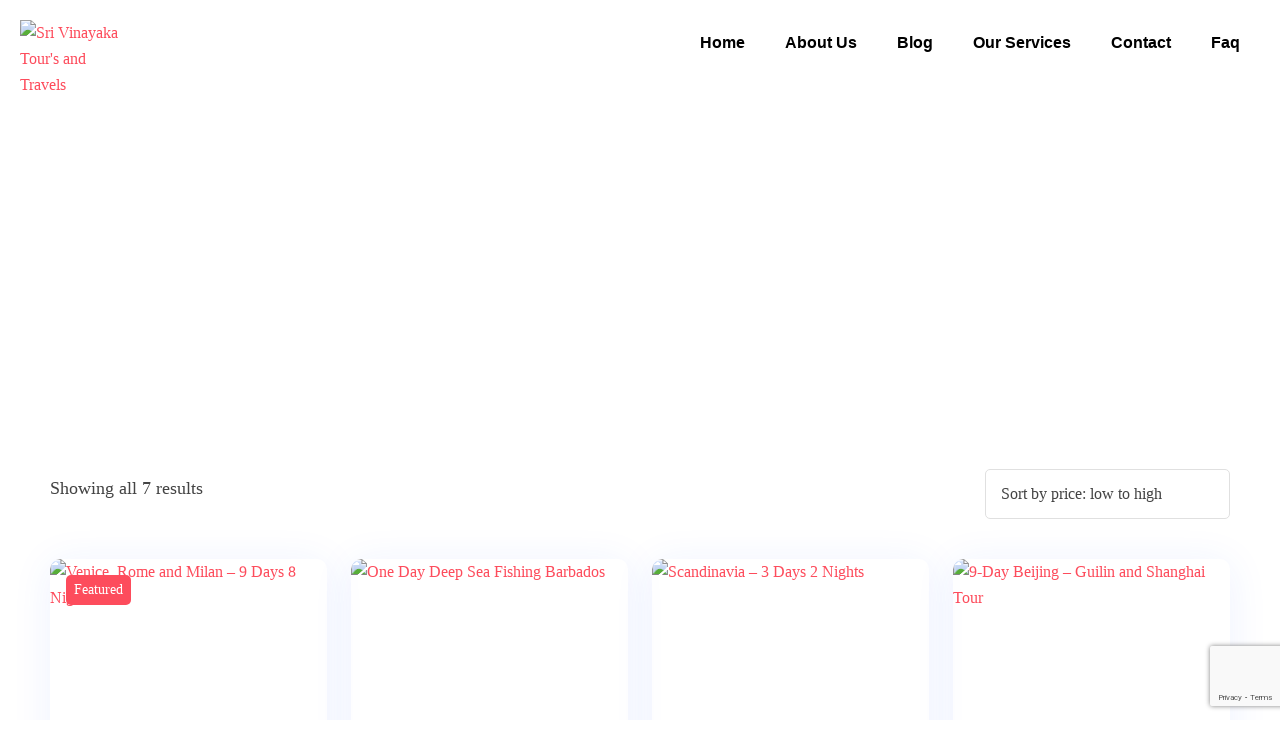

--- FILE ---
content_type: text/html; charset=UTF-8
request_url: https://svttblr.com/product-category/temple/
body_size: 25537
content:
<!DOCTYPE html>
<html lang="en-US" >

<head>
    <meta http-equiv="Content-Type" content="text/html; charset=UTF-8" />
    <link rel="profile" href="//gmpg.org/xfn/11">
    <link rel="pingback" href="https://svttblr.com/xmlrpc.php">
    <meta http-equiv="X-UA-Compatible" content="IE=edge">
    <meta name="viewport" content="width=device-width, initial-scale=1, shrink-to-fit=no"/>
    			<style>								
					form#stickyelements-form input::-moz-placeholder{
						color: #4F4F4F;
					} 
					form#stickyelements-form input::-ms-input-placeholder{
						color: #4F4F4F					} 
					form#stickyelements-form input::-webkit-input-placeholder{
						color: #4F4F4F					}
					form#stickyelements-form input::placeholder{
						color: #4F4F4F					}
					form#stickyelements-form textarea::placeholder {
						color: #4F4F4F					}
					form#stickyelements-form textarea::-moz-placeholder {
						color: #4F4F4F					}					
			</style>	
			<meta name='robots' content='index, follow, max-image-preview:large, max-snippet:-1, max-video-preview:-1' />

	<!-- This site is optimized with the Yoast SEO plugin v26.7 - https://yoast.com/wordpress/plugins/seo/ -->
	<title>Temple Archives - Sri Vinayaka Tour&#039;s and Travels</title>
	<link rel="canonical" href="https://svttblr.com/product-category/temple/" />
	<meta property="og:locale" content="en_US" />
	<meta property="og:type" content="article" />
	<meta property="og:title" content="Temple Archives - Sri Vinayaka Tour&#039;s and Travels" />
	<meta property="og:url" content="https://svttblr.com/product-category/temple/" />
	<meta property="og:site_name" content="Sri Vinayaka Tour&#039;s and Travels" />
	<meta name="twitter:card" content="summary_large_image" />
	<script type="application/ld+json" class="yoast-schema-graph">{"@context":"https://schema.org","@graph":[{"@type":"CollectionPage","@id":"https://svttblr.com/product-category/temple/","url":"https://svttblr.com/product-category/temple/","name":"Temple Archives - Sri Vinayaka Tour&#039;s and Travels","isPartOf":{"@id":"https://svttblr.com/#website"},"primaryImageOfPage":{"@id":"https://svttblr.com/product-category/temple/#primaryimage"},"image":{"@id":"https://svttblr.com/product-category/temple/#primaryimage"},"thumbnailUrl":"https://svttblr.com/wp-content/uploads/2022/07/tour-10.jpg","breadcrumb":{"@id":"https://svttblr.com/product-category/temple/#breadcrumb"},"inLanguage":"en-US"},{"@type":"ImageObject","inLanguage":"en-US","@id":"https://svttblr.com/product-category/temple/#primaryimage","url":"https://svttblr.com/wp-content/uploads/2022/07/tour-10.jpg","contentUrl":"https://svttblr.com/wp-content/uploads/2022/07/tour-10.jpg","width":800,"height":450},{"@type":"BreadcrumbList","@id":"https://svttblr.com/product-category/temple/#breadcrumb","itemListElement":[{"@type":"ListItem","position":1,"name":"Home","item":"https://svttblr.com/"},{"@type":"ListItem","position":2,"name":"Temple"}]},{"@type":"WebSite","@id":"https://svttblr.com/#website","url":"https://svttblr.com/","name":"Sri Vinayaka Tour's and Travels","description":"Sri Vinayaka Tour&#039;s and Travels","publisher":{"@id":"https://svttblr.com/#organization"},"potentialAction":[{"@type":"SearchAction","target":{"@type":"EntryPoint","urlTemplate":"https://svttblr.com/?s={search_term_string}"},"query-input":{"@type":"PropertyValueSpecification","valueRequired":true,"valueName":"search_term_string"}}],"inLanguage":"en-US"},{"@type":"Organization","@id":"https://svttblr.com/#organization","name":"Sri Vinayaka Tour's and Travels","url":"https://svttblr.com/","logo":{"@type":"ImageObject","inLanguage":"en-US","@id":"https://svttblr.com/#/schema/logo/image/","url":"https://svttblr.com/wp-content/uploads/2023/10/395829430_122109289322082785_2479421177564956620_n.png","contentUrl":"https://svttblr.com/wp-content/uploads/2023/10/395829430_122109289322082785_2479421177564956620_n.png","width":200,"height":200,"caption":"Sri Vinayaka Tour's and Travels"},"image":{"@id":"https://svttblr.com/#/schema/logo/image/"}}]}</script>
	<!-- / Yoast SEO plugin. -->


<link rel='dns-prefetch' href='//maps.googleapis.com' />
<link rel='dns-prefetch' href='//www.googletagmanager.com' />
<link rel='dns-prefetch' href='//fonts.googleapis.com' />
<link rel="alternate" type="application/rss+xml" title="Sri Vinayaka Tour&#039;s and Travels &raquo; Feed" href="https://svttblr.com/feed/" />
<link rel="alternate" type="application/rss+xml" title="Sri Vinayaka Tour&#039;s and Travels &raquo; Comments Feed" href="https://svttblr.com/comments/feed/" />
<link rel="alternate" type="application/rss+xml" title="Sri Vinayaka Tour&#039;s and Travels &raquo; Temple Category Feed" href="https://svttblr.com/product-category/temple/feed/" />
		<!-- This site uses the Google Analytics by MonsterInsights plugin v9.11.1 - Using Analytics tracking - https://www.monsterinsights.com/ -->
							<script src="//www.googletagmanager.com/gtag/js?id=G-Q7RF5YM48M"  data-cfasync="false" data-wpfc-render="false" type="text/javascript" async></script>
			<script data-cfasync="false" data-wpfc-render="false" type="text/javascript">
				var mi_version = '9.11.1';
				var mi_track_user = true;
				var mi_no_track_reason = '';
								var MonsterInsightsDefaultLocations = {"page_location":"https:\/\/svttblr.com\/product-category\/temple\/"};
								if ( typeof MonsterInsightsPrivacyGuardFilter === 'function' ) {
					var MonsterInsightsLocations = (typeof MonsterInsightsExcludeQuery === 'object') ? MonsterInsightsPrivacyGuardFilter( MonsterInsightsExcludeQuery ) : MonsterInsightsPrivacyGuardFilter( MonsterInsightsDefaultLocations );
				} else {
					var MonsterInsightsLocations = (typeof MonsterInsightsExcludeQuery === 'object') ? MonsterInsightsExcludeQuery : MonsterInsightsDefaultLocations;
				}

								var disableStrs = [
										'ga-disable-G-Q7RF5YM48M',
									];

				/* Function to detect opted out users */
				function __gtagTrackerIsOptedOut() {
					for (var index = 0; index < disableStrs.length; index++) {
						if (document.cookie.indexOf(disableStrs[index] + '=true') > -1) {
							return true;
						}
					}

					return false;
				}

				/* Disable tracking if the opt-out cookie exists. */
				if (__gtagTrackerIsOptedOut()) {
					for (var index = 0; index < disableStrs.length; index++) {
						window[disableStrs[index]] = true;
					}
				}

				/* Opt-out function */
				function __gtagTrackerOptout() {
					for (var index = 0; index < disableStrs.length; index++) {
						document.cookie = disableStrs[index] + '=true; expires=Thu, 31 Dec 2099 23:59:59 UTC; path=/';
						window[disableStrs[index]] = true;
					}
				}

				if ('undefined' === typeof gaOptout) {
					function gaOptout() {
						__gtagTrackerOptout();
					}
				}
								window.dataLayer = window.dataLayer || [];

				window.MonsterInsightsDualTracker = {
					helpers: {},
					trackers: {},
				};
				if (mi_track_user) {
					function __gtagDataLayer() {
						dataLayer.push(arguments);
					}

					function __gtagTracker(type, name, parameters) {
						if (!parameters) {
							parameters = {};
						}

						if (parameters.send_to) {
							__gtagDataLayer.apply(null, arguments);
							return;
						}

						if (type === 'event') {
														parameters.send_to = monsterinsights_frontend.v4_id;
							var hookName = name;
							if (typeof parameters['event_category'] !== 'undefined') {
								hookName = parameters['event_category'] + ':' + name;
							}

							if (typeof MonsterInsightsDualTracker.trackers[hookName] !== 'undefined') {
								MonsterInsightsDualTracker.trackers[hookName](parameters);
							} else {
								__gtagDataLayer('event', name, parameters);
							}
							
						} else {
							__gtagDataLayer.apply(null, arguments);
						}
					}

					__gtagTracker('js', new Date());
					__gtagTracker('set', {
						'developer_id.dZGIzZG': true,
											});
					if ( MonsterInsightsLocations.page_location ) {
						__gtagTracker('set', MonsterInsightsLocations);
					}
										__gtagTracker('config', 'G-Q7RF5YM48M', {"forceSSL":"true","link_attribution":"true"} );
										window.gtag = __gtagTracker;										(function () {
						/* https://developers.google.com/analytics/devguides/collection/analyticsjs/ */
						/* ga and __gaTracker compatibility shim. */
						var noopfn = function () {
							return null;
						};
						var newtracker = function () {
							return new Tracker();
						};
						var Tracker = function () {
							return null;
						};
						var p = Tracker.prototype;
						p.get = noopfn;
						p.set = noopfn;
						p.send = function () {
							var args = Array.prototype.slice.call(arguments);
							args.unshift('send');
							__gaTracker.apply(null, args);
						};
						var __gaTracker = function () {
							var len = arguments.length;
							if (len === 0) {
								return;
							}
							var f = arguments[len - 1];
							if (typeof f !== 'object' || f === null || typeof f.hitCallback !== 'function') {
								if ('send' === arguments[0]) {
									var hitConverted, hitObject = false, action;
									if ('event' === arguments[1]) {
										if ('undefined' !== typeof arguments[3]) {
											hitObject = {
												'eventAction': arguments[3],
												'eventCategory': arguments[2],
												'eventLabel': arguments[4],
												'value': arguments[5] ? arguments[5] : 1,
											}
										}
									}
									if ('pageview' === arguments[1]) {
										if ('undefined' !== typeof arguments[2]) {
											hitObject = {
												'eventAction': 'page_view',
												'page_path': arguments[2],
											}
										}
									}
									if (typeof arguments[2] === 'object') {
										hitObject = arguments[2];
									}
									if (typeof arguments[5] === 'object') {
										Object.assign(hitObject, arguments[5]);
									}
									if ('undefined' !== typeof arguments[1].hitType) {
										hitObject = arguments[1];
										if ('pageview' === hitObject.hitType) {
											hitObject.eventAction = 'page_view';
										}
									}
									if (hitObject) {
										action = 'timing' === arguments[1].hitType ? 'timing_complete' : hitObject.eventAction;
										hitConverted = mapArgs(hitObject);
										__gtagTracker('event', action, hitConverted);
									}
								}
								return;
							}

							function mapArgs(args) {
								var arg, hit = {};
								var gaMap = {
									'eventCategory': 'event_category',
									'eventAction': 'event_action',
									'eventLabel': 'event_label',
									'eventValue': 'event_value',
									'nonInteraction': 'non_interaction',
									'timingCategory': 'event_category',
									'timingVar': 'name',
									'timingValue': 'value',
									'timingLabel': 'event_label',
									'page': 'page_path',
									'location': 'page_location',
									'title': 'page_title',
									'referrer' : 'page_referrer',
								};
								for (arg in args) {
																		if (!(!args.hasOwnProperty(arg) || !gaMap.hasOwnProperty(arg))) {
										hit[gaMap[arg]] = args[arg];
									} else {
										hit[arg] = args[arg];
									}
								}
								return hit;
							}

							try {
								f.hitCallback();
							} catch (ex) {
							}
						};
						__gaTracker.create = newtracker;
						__gaTracker.getByName = newtracker;
						__gaTracker.getAll = function () {
							return [];
						};
						__gaTracker.remove = noopfn;
						__gaTracker.loaded = true;
						window['__gaTracker'] = __gaTracker;
					})();
									} else {
										console.log("");
					(function () {
						function __gtagTracker() {
							return null;
						}

						window['__gtagTracker'] = __gtagTracker;
						window['gtag'] = __gtagTracker;
					})();
									}
			</script>
							<!-- / Google Analytics by MonsterInsights -->
		<style id='wp-img-auto-sizes-contain-inline-css' type='text/css'>
img:is([sizes=auto i],[sizes^="auto," i]){contain-intrinsic-size:3000px 1500px}
/*# sourceURL=wp-img-auto-sizes-contain-inline-css */
</style>

<style id='wp-emoji-styles-inline-css' type='text/css'>

	img.wp-smiley, img.emoji {
		display: inline !important;
		border: none !important;
		box-shadow: none !important;
		height: 1em !important;
		width: 1em !important;
		margin: 0 0.07em !important;
		vertical-align: -0.1em !important;
		background: none !important;
		padding: 0 !important;
	}
/*# sourceURL=wp-emoji-styles-inline-css */
</style>
<link rel='stylesheet' id='wp-block-library-css' href='https://svttblr.com/wp-includes/css/dist/block-library/style.min.css?ver=6.9' type='text/css' media='all' />
<style id='classic-theme-styles-inline-css' type='text/css'>
/*! This file is auto-generated */
.wp-block-button__link{color:#fff;background-color:#32373c;border-radius:9999px;box-shadow:none;text-decoration:none;padding:calc(.667em + 2px) calc(1.333em + 2px);font-size:1.125em}.wp-block-file__button{background:#32373c;color:#fff;text-decoration:none}
/*# sourceURL=/wp-includes/css/classic-themes.min.css */
</style>
<style id='global-styles-inline-css' type='text/css'>
:root{--wp--preset--aspect-ratio--square: 1;--wp--preset--aspect-ratio--4-3: 4/3;--wp--preset--aspect-ratio--3-4: 3/4;--wp--preset--aspect-ratio--3-2: 3/2;--wp--preset--aspect-ratio--2-3: 2/3;--wp--preset--aspect-ratio--16-9: 16/9;--wp--preset--aspect-ratio--9-16: 9/16;--wp--preset--color--black: #000000;--wp--preset--color--cyan-bluish-gray: #abb8c3;--wp--preset--color--white: #ffffff;--wp--preset--color--pale-pink: #f78da7;--wp--preset--color--vivid-red: #cf2e2e;--wp--preset--color--luminous-vivid-orange: #ff6900;--wp--preset--color--luminous-vivid-amber: #fcb900;--wp--preset--color--light-green-cyan: #7bdcb5;--wp--preset--color--vivid-green-cyan: #00d084;--wp--preset--color--pale-cyan-blue: #8ed1fc;--wp--preset--color--vivid-cyan-blue: #0693e3;--wp--preset--color--vivid-purple: #9b51e0;--wp--preset--gradient--vivid-cyan-blue-to-vivid-purple: linear-gradient(135deg,rgb(6,147,227) 0%,rgb(155,81,224) 100%);--wp--preset--gradient--light-green-cyan-to-vivid-green-cyan: linear-gradient(135deg,rgb(122,220,180) 0%,rgb(0,208,130) 100%);--wp--preset--gradient--luminous-vivid-amber-to-luminous-vivid-orange: linear-gradient(135deg,rgb(252,185,0) 0%,rgb(255,105,0) 100%);--wp--preset--gradient--luminous-vivid-orange-to-vivid-red: linear-gradient(135deg,rgb(255,105,0) 0%,rgb(207,46,46) 100%);--wp--preset--gradient--very-light-gray-to-cyan-bluish-gray: linear-gradient(135deg,rgb(238,238,238) 0%,rgb(169,184,195) 100%);--wp--preset--gradient--cool-to-warm-spectrum: linear-gradient(135deg,rgb(74,234,220) 0%,rgb(151,120,209) 20%,rgb(207,42,186) 40%,rgb(238,44,130) 60%,rgb(251,105,98) 80%,rgb(254,248,76) 100%);--wp--preset--gradient--blush-light-purple: linear-gradient(135deg,rgb(255,206,236) 0%,rgb(152,150,240) 100%);--wp--preset--gradient--blush-bordeaux: linear-gradient(135deg,rgb(254,205,165) 0%,rgb(254,45,45) 50%,rgb(107,0,62) 100%);--wp--preset--gradient--luminous-dusk: linear-gradient(135deg,rgb(255,203,112) 0%,rgb(199,81,192) 50%,rgb(65,88,208) 100%);--wp--preset--gradient--pale-ocean: linear-gradient(135deg,rgb(255,245,203) 0%,rgb(182,227,212) 50%,rgb(51,167,181) 100%);--wp--preset--gradient--electric-grass: linear-gradient(135deg,rgb(202,248,128) 0%,rgb(113,206,126) 100%);--wp--preset--gradient--midnight: linear-gradient(135deg,rgb(2,3,129) 0%,rgb(40,116,252) 100%);--wp--preset--font-size--small: 13px;--wp--preset--font-size--medium: 20px;--wp--preset--font-size--large: 36px;--wp--preset--font-size--x-large: 42px;--wp--preset--spacing--20: 0.44rem;--wp--preset--spacing--30: 0.67rem;--wp--preset--spacing--40: 1rem;--wp--preset--spacing--50: 1.5rem;--wp--preset--spacing--60: 2.25rem;--wp--preset--spacing--70: 3.38rem;--wp--preset--spacing--80: 5.06rem;--wp--preset--shadow--natural: 6px 6px 9px rgba(0, 0, 0, 0.2);--wp--preset--shadow--deep: 12px 12px 50px rgba(0, 0, 0, 0.4);--wp--preset--shadow--sharp: 6px 6px 0px rgba(0, 0, 0, 0.2);--wp--preset--shadow--outlined: 6px 6px 0px -3px rgb(255, 255, 255), 6px 6px rgb(0, 0, 0);--wp--preset--shadow--crisp: 6px 6px 0px rgb(0, 0, 0);}:where(.is-layout-flex){gap: 0.5em;}:where(.is-layout-grid){gap: 0.5em;}body .is-layout-flex{display: flex;}.is-layout-flex{flex-wrap: wrap;align-items: center;}.is-layout-flex > :is(*, div){margin: 0;}body .is-layout-grid{display: grid;}.is-layout-grid > :is(*, div){margin: 0;}:where(.wp-block-columns.is-layout-flex){gap: 2em;}:where(.wp-block-columns.is-layout-grid){gap: 2em;}:where(.wp-block-post-template.is-layout-flex){gap: 1.25em;}:where(.wp-block-post-template.is-layout-grid){gap: 1.25em;}.has-black-color{color: var(--wp--preset--color--black) !important;}.has-cyan-bluish-gray-color{color: var(--wp--preset--color--cyan-bluish-gray) !important;}.has-white-color{color: var(--wp--preset--color--white) !important;}.has-pale-pink-color{color: var(--wp--preset--color--pale-pink) !important;}.has-vivid-red-color{color: var(--wp--preset--color--vivid-red) !important;}.has-luminous-vivid-orange-color{color: var(--wp--preset--color--luminous-vivid-orange) !important;}.has-luminous-vivid-amber-color{color: var(--wp--preset--color--luminous-vivid-amber) !important;}.has-light-green-cyan-color{color: var(--wp--preset--color--light-green-cyan) !important;}.has-vivid-green-cyan-color{color: var(--wp--preset--color--vivid-green-cyan) !important;}.has-pale-cyan-blue-color{color: var(--wp--preset--color--pale-cyan-blue) !important;}.has-vivid-cyan-blue-color{color: var(--wp--preset--color--vivid-cyan-blue) !important;}.has-vivid-purple-color{color: var(--wp--preset--color--vivid-purple) !important;}.has-black-background-color{background-color: var(--wp--preset--color--black) !important;}.has-cyan-bluish-gray-background-color{background-color: var(--wp--preset--color--cyan-bluish-gray) !important;}.has-white-background-color{background-color: var(--wp--preset--color--white) !important;}.has-pale-pink-background-color{background-color: var(--wp--preset--color--pale-pink) !important;}.has-vivid-red-background-color{background-color: var(--wp--preset--color--vivid-red) !important;}.has-luminous-vivid-orange-background-color{background-color: var(--wp--preset--color--luminous-vivid-orange) !important;}.has-luminous-vivid-amber-background-color{background-color: var(--wp--preset--color--luminous-vivid-amber) !important;}.has-light-green-cyan-background-color{background-color: var(--wp--preset--color--light-green-cyan) !important;}.has-vivid-green-cyan-background-color{background-color: var(--wp--preset--color--vivid-green-cyan) !important;}.has-pale-cyan-blue-background-color{background-color: var(--wp--preset--color--pale-cyan-blue) !important;}.has-vivid-cyan-blue-background-color{background-color: var(--wp--preset--color--vivid-cyan-blue) !important;}.has-vivid-purple-background-color{background-color: var(--wp--preset--color--vivid-purple) !important;}.has-black-border-color{border-color: var(--wp--preset--color--black) !important;}.has-cyan-bluish-gray-border-color{border-color: var(--wp--preset--color--cyan-bluish-gray) !important;}.has-white-border-color{border-color: var(--wp--preset--color--white) !important;}.has-pale-pink-border-color{border-color: var(--wp--preset--color--pale-pink) !important;}.has-vivid-red-border-color{border-color: var(--wp--preset--color--vivid-red) !important;}.has-luminous-vivid-orange-border-color{border-color: var(--wp--preset--color--luminous-vivid-orange) !important;}.has-luminous-vivid-amber-border-color{border-color: var(--wp--preset--color--luminous-vivid-amber) !important;}.has-light-green-cyan-border-color{border-color: var(--wp--preset--color--light-green-cyan) !important;}.has-vivid-green-cyan-border-color{border-color: var(--wp--preset--color--vivid-green-cyan) !important;}.has-pale-cyan-blue-border-color{border-color: var(--wp--preset--color--pale-cyan-blue) !important;}.has-vivid-cyan-blue-border-color{border-color: var(--wp--preset--color--vivid-cyan-blue) !important;}.has-vivid-purple-border-color{border-color: var(--wp--preset--color--vivid-purple) !important;}.has-vivid-cyan-blue-to-vivid-purple-gradient-background{background: var(--wp--preset--gradient--vivid-cyan-blue-to-vivid-purple) !important;}.has-light-green-cyan-to-vivid-green-cyan-gradient-background{background: var(--wp--preset--gradient--light-green-cyan-to-vivid-green-cyan) !important;}.has-luminous-vivid-amber-to-luminous-vivid-orange-gradient-background{background: var(--wp--preset--gradient--luminous-vivid-amber-to-luminous-vivid-orange) !important;}.has-luminous-vivid-orange-to-vivid-red-gradient-background{background: var(--wp--preset--gradient--luminous-vivid-orange-to-vivid-red) !important;}.has-very-light-gray-to-cyan-bluish-gray-gradient-background{background: var(--wp--preset--gradient--very-light-gray-to-cyan-bluish-gray) !important;}.has-cool-to-warm-spectrum-gradient-background{background: var(--wp--preset--gradient--cool-to-warm-spectrum) !important;}.has-blush-light-purple-gradient-background{background: var(--wp--preset--gradient--blush-light-purple) !important;}.has-blush-bordeaux-gradient-background{background: var(--wp--preset--gradient--blush-bordeaux) !important;}.has-luminous-dusk-gradient-background{background: var(--wp--preset--gradient--luminous-dusk) !important;}.has-pale-ocean-gradient-background{background: var(--wp--preset--gradient--pale-ocean) !important;}.has-electric-grass-gradient-background{background: var(--wp--preset--gradient--electric-grass) !important;}.has-midnight-gradient-background{background: var(--wp--preset--gradient--midnight) !important;}.has-small-font-size{font-size: var(--wp--preset--font-size--small) !important;}.has-medium-font-size{font-size: var(--wp--preset--font-size--medium) !important;}.has-large-font-size{font-size: var(--wp--preset--font-size--large) !important;}.has-x-large-font-size{font-size: var(--wp--preset--font-size--x-large) !important;}
:where(.wp-block-post-template.is-layout-flex){gap: 1.25em;}:where(.wp-block-post-template.is-layout-grid){gap: 1.25em;}
:where(.wp-block-term-template.is-layout-flex){gap: 1.25em;}:where(.wp-block-term-template.is-layout-grid){gap: 1.25em;}
:where(.wp-block-columns.is-layout-flex){gap: 2em;}:where(.wp-block-columns.is-layout-grid){gap: 2em;}
:root :where(.wp-block-pullquote){font-size: 1.5em;line-height: 1.6;}
/*# sourceURL=global-styles-inline-css */
</style>
<link rel='stylesheet' id='contact-form-7-css' href='https://svttblr.com/wp-content/plugins/contact-form-7/includes/css/styles.css?ver=6.1.4' type='text/css' media='all' />
<link rel='stylesheet' id='fullcalendar-css' href='https://svttblr.com/wp-content/plugins/ova-brw/assets/libs/fullcalendar/main.min.css' type='text/css' media='all' />
<link rel='stylesheet' id='datetimepicker-css' href='https://svttblr.com/wp-content/plugins/ova-brw/assets/libs/datetimepicker/jquery.datetimepicker.css' type='text/css' media='all' />
<link rel='stylesheet' id='elegant_font-css' href='https://svttblr.com/wp-content/plugins/ova-brw/assets/libs/elegant_font/style.css' type='text/css' media='all' />
<link rel='stylesheet' id='ovabrw-frontend-css' href='https://svttblr.com/wp-content/plugins/ova-brw/assets/css/frontend/ovabrw_frontend.css' type='text/css' media='all' />
<link rel='stylesheet' id='select2css-css' href='https://svttblr.com/wp-content/plugins/ova-brw/assets/libs/select2/select2.min.css' type='text/css' media='all' />
<link rel='stylesheet' id='destination_style-css' href='https://svttblr.com/wp-content/plugins/ova-destination/assets/css/style.css?ver=6.9' type='text/css' media='all' />
<link rel='stylesheet' id='destination_fancybox_style-css' href='https://svttblr.com/wp-content/plugins/ova-destination/assets/libs/fancybox/fancybox.css?ver=6.9' type='text/css' media='all' />
<link rel='stylesheet' id='select2-css' href='https://svttblr.com/wp-content/plugins/ova-events/assets/libs/dist/css/select2.min.css' type='text/css' media='all' />
<link rel='stylesheet' id='calendar-css' href='https://svttblr.com/wp-content/plugins/ova-events/assets/libs/calendar/main.min.css' type='text/css' media='all' />
<link rel='stylesheet' id='event-frontend-css' href='https://svttblr.com/wp-content/plugins/ova-events/assets/css/frontend/event.css' type='text/css' media='all' />
<link rel='stylesheet' id='reviewx-store-front-font-css-css' href='https://svttblr.com/wp-content/plugins/reviewx/resources/assets/font.css?ver=6.9' type='text/css' media='all' />
<link rel='stylesheet' id='reviewx-store-front-icon-font-css-css' href='https://svttblr.com/wp-content/plugins/reviewx/resources/assets/icon.font.css?ver=6.9' type='text/css' media='all' />
<link rel='stylesheet' id='reviewx-store-front-css-css' href='https://svttblr.com/wp-content/plugins/reviewx/resources/assets/widget.css?ver=6.9' type='text/css' media='all' />
<link rel='stylesheet' id='woocommerce-layout-css' href='https://svttblr.com/wp-content/plugins/woocommerce/assets/css/woocommerce-layout.css?ver=10.4.3' type='text/css' media='all' />
<link rel='stylesheet' id='woocommerce-smallscreen-css' href='https://svttblr.com/wp-content/plugins/woocommerce/assets/css/woocommerce-smallscreen.css?ver=10.4.3' type='text/css' media='only screen and (max-width: 768px)' />
<link rel='stylesheet' id='woocommerce-general-css' href='https://svttblr.com/wp-content/plugins/woocommerce/assets/css/woocommerce.css?ver=10.4.3' type='text/css' media='all' />
<style id='woocommerce-inline-inline-css' type='text/css'>
.woocommerce form .form-row .required { visibility: visible; }
/*# sourceURL=woocommerce-inline-inline-css */
</style>
<link rel='stylesheet' id='carousel-css' href='https://svttblr.com/wp-content/themes/tripgo/assets/libs/carousel/assets/owl.carousel.min.css' type='text/css' media='all' />
<link rel='stylesheet' id='ovaicon-css' href='https://svttblr.com/wp-content/themes/tripgo/assets/libs/ovaicon/font/ovaicon.css' type='text/css' media='all' />
<link rel='stylesheet' id='ova-icomoon-css' href='https://svttblr.com/wp-content/themes/tripgo/assets/libs/icomoon/style.css' type='text/css' media='all' />
<link rel='stylesheet' id='ova-flaticon-css' href='https://svttblr.com/wp-content/themes/tripgo/assets/libs/flaticon/font/flaticon_tripgo.css' type='text/css' media='all' />
<link rel='stylesheet' id='ova-flaticon2-css' href='https://svttblr.com/wp-content/themes/tripgo/assets/libs/flaticon2/font/flaticon_tripgo2.css' type='text/css' media='all' />
<link rel='stylesheet' id='tripgo-style-css' href='https://svttblr.com/wp-content/themes/tripgo/style.css?ver=6.9' type='text/css' media='all' />
<style id='tripgo-style-inline-css' type='text/css'>
:root{--primary: #FD4C5C;--primary-hover: #E64251;--secondary: #00BB98;--secondary-hover: #05977C;--heading: #111B19;--text: #444444;--light: #999999;--border: #E6E6E6;--first-background: #F5F5F5;--second-background: #F2FBFA;--third-background: #1A1A3D;--primary-font: HK Grotesk;--font-size: 16px;--line-height: 1.63em;--letter-spacing: 0px;--width-sidebar: 306px;--main-content:  calc( 100% - 306px );--container-width: 1296px;--boxed-offset: 20px;--woo-layout: layout_1c;--woo-width-sidebar: 320px;--woo-main-content:  calc( 100% - 320px );}@media (min-width: 1024px) and ( max-width: 1356px ){
		        body .row_site,
		        body .elementor-section.elementor-section-boxed>.elementor-container{
		            max-width: 100%;
		            padding-left: 30px;
		            padding-right: 30px;
		        }
		    }
/*# sourceURL=tripgo-style-inline-css */
</style>
<link rel='stylesheet' id='mystickyelements-google-fonts-css' href='https://fonts.googleapis.com/css?family=Poppins%3A400%2C500%2C600%2C700&#038;ver=6.9' type='text/css' media='all' />
<link rel='stylesheet' id='font-awesome-css-css' href='https://svttblr.com/wp-content/plugins/mystickyelements/css/font-awesome.min.css?ver=2.3.4' type='text/css' media='all' />
<link rel='stylesheet' id='mystickyelements-front-css-css' href='https://svttblr.com/wp-content/plugins/mystickyelements/css/mystickyelements-front.min.css?ver=2.3.4' type='text/css' media='all' />
<link rel='stylesheet' id='intl-tel-input-css' href='https://svttblr.com/wp-content/plugins/mystickyelements/intl-tel-input-src/build/css/intlTelInput.css?ver=2.3.4' type='text/css' media='all' />
<script type="text/javascript" src="https://svttblr.com/wp-includes/js/jquery/jquery.min.js?ver=3.7.1" id="jquery-core-js"></script>
<script type="text/javascript" src="https://svttblr.com/wp-includes/js/jquery/jquery-migrate.min.js?ver=3.4.1" id="jquery-migrate-js"></script>
<script type="text/javascript" src="https://svttblr.com/wp-content/plugins/google-analytics-for-wordpress/assets/js/frontend-gtag.min.js?ver=9.11.1" id="monsterinsights-frontend-script-js" async="async" data-wp-strategy="async"></script>
<script data-cfasync="false" data-wpfc-render="false" type="text/javascript" id='monsterinsights-frontend-script-js-extra'>/* <![CDATA[ */
var monsterinsights_frontend = {"js_events_tracking":"true","download_extensions":"doc,pdf,ppt,zip,xls,docx,pptx,xlsx","inbound_paths":"[]","home_url":"https:\/\/svttblr.com","hash_tracking":"false","v4_id":"G-Q7RF5YM48M"};/* ]]> */
</script>
<script type="text/javascript" src="https://svttblr.com/wp-content/plugins/woocommerce/assets/js/jquery-blockui/jquery.blockUI.min.js?ver=2.7.0-wc.10.4.3" id="wc-jquery-blockui-js" defer="defer" data-wp-strategy="defer"></script>
<script type="text/javascript" id="wc-add-to-cart-js-extra">
/* <![CDATA[ */
var wc_add_to_cart_params = {"ajax_url":"/wp-admin/admin-ajax.php","wc_ajax_url":"/?wc-ajax=%%endpoint%%","i18n_view_cart":"View cart","cart_url":"https://svttblr.com","is_cart":"","cart_redirect_after_add":"no"};
//# sourceURL=wc-add-to-cart-js-extra
/* ]]> */
</script>
<script type="text/javascript" src="https://svttblr.com/wp-content/plugins/woocommerce/assets/js/frontend/add-to-cart.min.js?ver=10.4.3" id="wc-add-to-cart-js" defer="defer" data-wp-strategy="defer"></script>
<script type="text/javascript" src="https://svttblr.com/wp-content/plugins/woocommerce/assets/js/js-cookie/js.cookie.min.js?ver=2.1.4-wc.10.4.3" id="wc-js-cookie-js" defer="defer" data-wp-strategy="defer"></script>
<script type="text/javascript" id="woocommerce-js-extra">
/* <![CDATA[ */
var woocommerce_params = {"ajax_url":"/wp-admin/admin-ajax.php","wc_ajax_url":"/?wc-ajax=%%endpoint%%","i18n_password_show":"Show password","i18n_password_hide":"Hide password"};
//# sourceURL=woocommerce-js-extra
/* ]]> */
</script>
<script type="text/javascript" src="https://svttblr.com/wp-content/plugins/woocommerce/assets/js/frontend/woocommerce.min.js?ver=10.4.3" id="woocommerce-js" defer="defer" data-wp-strategy="defer"></script>

<!-- Google tag (gtag.js) snippet added by Site Kit -->
<!-- Google Analytics snippet added by Site Kit -->
<script type="text/javascript" src="https://www.googletagmanager.com/gtag/js?id=GT-W6VNP3V" id="google_gtagjs-js" async></script>
<script type="text/javascript" id="google_gtagjs-js-after">
/* <![CDATA[ */
window.dataLayer = window.dataLayer || [];function gtag(){dataLayer.push(arguments);}
gtag("set","linker",{"domains":["svttblr.com"]});
gtag("js", new Date());
gtag("set", "developer_id.dZTNiMT", true);
gtag("config", "GT-W6VNP3V");
//# sourceURL=google_gtagjs-js-after
/* ]]> */
</script>
<link rel="https://api.w.org/" href="https://svttblr.com/wp-json/" /><link rel="alternate" title="JSON" type="application/json" href="https://svttblr.com/wp-json/wp/v2/product_cat/61" /><link rel="EditURI" type="application/rsd+xml" title="RSD" href="https://svttblr.com/xmlrpc.php?rsd" />
<meta name="generator" content="WordPress 6.9" />
<meta name="generator" content="WooCommerce 10.4.3" />
<meta name="generator" content="Site Kit by Google 1.170.0" />        <script type="text/javascript">
            var brw_date_format = 'd-m-Y';
            var brw_time_format = 'H:i';
            var brw_step_time   = '5';
            var brw_lang_general_calendar = 'en';
            var brw_first_day = '0';

            var label_option_value = 'Option Value';
            var label_option_text = 'Option Text';
            var label_add_new_opt = 'Add new option';
            var label_remove_opt = 'Remove option';
            var label_are_you_sure = 'Are you sure?';
            var notifi_disable_day = 'You can&#039;t book on this day!';
        </script>
    	<noscript><style>.woocommerce-product-gallery{ opacity: 1 !important; }</style></noscript>
	<meta name="generator" content="Elementor 3.34.1; features: e_font_icon_svg, additional_custom_breakpoints; settings: css_print_method-external, google_font-enabled, font_display-swap">
			<style>
				.e-con.e-parent:nth-of-type(n+4):not(.e-lazyloaded):not(.e-no-lazyload),
				.e-con.e-parent:nth-of-type(n+4):not(.e-lazyloaded):not(.e-no-lazyload) * {
					background-image: none !important;
				}
				@media screen and (max-height: 1024px) {
					.e-con.e-parent:nth-of-type(n+3):not(.e-lazyloaded):not(.e-no-lazyload),
					.e-con.e-parent:nth-of-type(n+3):not(.e-lazyloaded):not(.e-no-lazyload) * {
						background-image: none !important;
					}
				}
				@media screen and (max-height: 640px) {
					.e-con.e-parent:nth-of-type(n+2):not(.e-lazyloaded):not(.e-no-lazyload),
					.e-con.e-parent:nth-of-type(n+2):not(.e-lazyloaded):not(.e-no-lazyload) * {
						background-image: none !important;
					}
				}
			</style>
			<link rel="icon" href="https://svttblr.com/wp-content/uploads/2023/10/cropped-395829430_122109289322082785_2479421177564956620_n-32x32.jpg" sizes="32x32" />
<link rel="icon" href="https://svttblr.com/wp-content/uploads/2023/10/cropped-395829430_122109289322082785_2479421177564956620_n-192x192.jpg" sizes="192x192" />
<link rel="apple-touch-icon" href="https://svttblr.com/wp-content/uploads/2023/10/cropped-395829430_122109289322082785_2479421177564956620_n-180x180.jpg" />
<meta name="msapplication-TileImage" content="https://svttblr.com/wp-content/uploads/2023/10/cropped-395829430_122109289322082785_2479421177564956620_n-270x270.jpg" />
</head>


<body class="archive tax-product_cat term-temple term-61 wp-embed-responsive wp-theme-tripgo theme-tripgo woocommerce woocommerce-page woocommerce-no-js chrome group-blog has-post-thumbnail layout_2r woo_layout_1c elementor-default elementor-kit-15">
	
	<div class="wrap-fullwidth"><div class="inside-content">

	
		<div data-elementor-type="wp-post" data-elementor-id="754" class="elementor elementor-754" data-elementor-post-type="ova_framework_hf_el">
				<div class="elementor-element elementor-element-91ac9dc e-con-full e-flex e-con e-parent" data-id="91ac9dc" data-element_type="container" data-settings="{&quot;background_background&quot;:&quot;classic&quot;}">
		<div class="elementor-element elementor-element-1789fec e-con-full e-flex e-con e-child" data-id="1789fec" data-element_type="container">
				<div class="elementor-element elementor-element-8c125c1 elementor-widget elementor-widget-ova_logo" data-id="8c125c1" data-element_type="widget" data-widget_type="ova_logo.default">
				<div class="elementor-widget-container">
					
		<div class="brand_el">

											<a href="https://svttblr.com/ "   >
			
				<img src="https://svttblr.com/wp-content/uploads/2022/07/Background-1.png" 
					alt="Sri Vinayaka Tour&#039;s and Travels" 
					class="logo_desktop" 
					style="width:100px ; height:auto" 
				/>

				<img src="https://svttblr.com/wp-content/uploads/2022/07/Background-1.png" 
					alt="Sri Vinayaka Tour&#039;s and Travels" 
					class="logo_mobile" 
					style="width:auto ;  height:auto" 
				/>

				<img src="https://svttblr.com/wp-content/uploads/2022/07/Background-1.png" 
					alt="Sri Vinayaka Tour&#039;s and Travels" 
					class="logo_sticky" 
					style="width:auto ; height:auto" 
				/>

							</a>
			
		</div>

						</div>
				</div>
				</div>
		<div class="elementor-element elementor-element-88cb542 e-con-full elementor-hidden-tablet elementor-hidden-mobile e-flex e-con e-child" data-id="88cb542" data-element_type="container">
				<div class="elementor-element elementor-element-7fd6f8f elementor-nav-menu__align-end elementor-hidden-tablet elementor-nav-menu--dropdown-tablet elementor-nav-menu__text-align-aside elementor-nav-menu--toggle elementor-nav-menu--burger elementor-widget elementor-widget-nav-menu" data-id="7fd6f8f" data-element_type="widget" data-settings="{&quot;layout&quot;:&quot;horizontal&quot;,&quot;submenu_icon&quot;:{&quot;value&quot;:&quot;&lt;svg aria-hidden=\&quot;true\&quot; class=\&quot;e-font-icon-svg e-fas-caret-down\&quot; viewBox=\&quot;0 0 320 512\&quot; xmlns=\&quot;http:\/\/www.w3.org\/2000\/svg\&quot;&gt;&lt;path d=\&quot;M31.3 192h257.3c17.8 0 26.7 21.5 14.1 34.1L174.1 354.8c-7.8 7.8-20.5 7.8-28.3 0L17.2 226.1C4.6 213.5 13.5 192 31.3 192z\&quot;&gt;&lt;\/path&gt;&lt;\/svg&gt;&quot;,&quot;library&quot;:&quot;fa-solid&quot;},&quot;toggle&quot;:&quot;burger&quot;}" data-widget_type="nav-menu.default">
				<div class="elementor-widget-container">
								<nav aria-label="Menu" class="elementor-nav-menu--main elementor-nav-menu__container elementor-nav-menu--layout-horizontal e--pointer-underline e--animation-fade">
				<ul id="menu-1-7fd6f8f" class="elementor-nav-menu"><li class="menu-item menu-item-type-post_type menu-item-object-page menu-item-home menu-item-54"><a href="https://svttblr.com/" class="elementor-item">Home</a></li>
<li class="menu-item menu-item-type-post_type menu-item-object-page menu-item-1575"><a href="https://svttblr.com/about-us-rental-cab/" class="elementor-item">About Us</a></li>
<li class="menu-item menu-item-type-post_type menu-item-object-page menu-item-8435"><a href="https://svttblr.com/blog/" class="elementor-item">Blog</a></li>
<li class="menu-item menu-item-type-post_type menu-item-object-page menu-item-8244"><a href="https://svttblr.com/services/" class="elementor-item">Our Services</a></li>
<li class="menu-item menu-item-type-post_type menu-item-object-page menu-item-8135"><a href="https://svttblr.com/contact/" class="elementor-item">Contact</a></li>
<li class="menu-item menu-item-type-post_type menu-item-object-page menu-item-8954"><a href="https://svttblr.com/faq/" class="elementor-item">Faq</a></li>
</ul>			</nav>
					<div class="elementor-menu-toggle" role="button" tabindex="0" aria-label="Menu Toggle" aria-expanded="false">
			<svg aria-hidden="true" role="presentation" class="elementor-menu-toggle__icon--open e-font-icon-svg e-eicon-menu-bar" viewBox="0 0 1000 1000" xmlns="http://www.w3.org/2000/svg"><path d="M104 333H896C929 333 958 304 958 271S929 208 896 208H104C71 208 42 237 42 271S71 333 104 333ZM104 583H896C929 583 958 554 958 521S929 458 896 458H104C71 458 42 487 42 521S71 583 104 583ZM104 833H896C929 833 958 804 958 771S929 708 896 708H104C71 708 42 737 42 771S71 833 104 833Z"></path></svg><svg aria-hidden="true" role="presentation" class="elementor-menu-toggle__icon--close e-font-icon-svg e-eicon-close" viewBox="0 0 1000 1000" xmlns="http://www.w3.org/2000/svg"><path d="M742 167L500 408 258 167C246 154 233 150 217 150 196 150 179 158 167 167 154 179 150 196 150 212 150 229 154 242 171 254L408 500 167 742C138 771 138 800 167 829 196 858 225 858 254 829L496 587 738 829C750 842 767 846 783 846 800 846 817 842 829 829 842 817 846 804 846 783 846 767 842 750 829 737L588 500 833 258C863 229 863 200 833 171 804 137 775 137 742 167Z"></path></svg>		</div>
					<nav class="elementor-nav-menu--dropdown elementor-nav-menu__container" aria-hidden="true">
				<ul id="menu-2-7fd6f8f" class="elementor-nav-menu"><li class="menu-item menu-item-type-post_type menu-item-object-page menu-item-home menu-item-54"><a href="https://svttblr.com/" class="elementor-item" tabindex="-1">Home</a></li>
<li class="menu-item menu-item-type-post_type menu-item-object-page menu-item-1575"><a href="https://svttblr.com/about-us-rental-cab/" class="elementor-item" tabindex="-1">About Us</a></li>
<li class="menu-item menu-item-type-post_type menu-item-object-page menu-item-8435"><a href="https://svttblr.com/blog/" class="elementor-item" tabindex="-1">Blog</a></li>
<li class="menu-item menu-item-type-post_type menu-item-object-page menu-item-8244"><a href="https://svttblr.com/services/" class="elementor-item" tabindex="-1">Our Services</a></li>
<li class="menu-item menu-item-type-post_type menu-item-object-page menu-item-8135"><a href="https://svttblr.com/contact/" class="elementor-item" tabindex="-1">Contact</a></li>
<li class="menu-item menu-item-type-post_type menu-item-object-page menu-item-8954"><a href="https://svttblr.com/faq/" class="elementor-item" tabindex="-1">Faq</a></li>
</ul>			</nav>
						</div>
				</div>
				</div>
		<div class="elementor-element elementor-element-27ab11a e-con-full elementor-hidden-desktop e-flex e-con e-child" data-id="27ab11a" data-element_type="container">
				<div class="elementor-element elementor-element-c840cb2 elementor-hidden-desktop elementor-view-primary-menu elementor-widget elementor-widget-tripgo_elementor_menu_canvas" data-id="c840cb2" data-element_type="widget" data-widget_type="tripgo_elementor_menu_canvas.default">
				<div class="elementor-widget-container">
					
		<nav class="menu-canvas">
            <button class="menu-toggle">
            	<span></span>
            </button>
            <nav class="container-menu dir_left" >
	            <div class="close-menu">
	            	<i class="ovaicon-cancel"></i>
	            </div>
				<div class="primary-navigation"><ul id="menu-primary-menu" class="menu"><li class="menu-item menu-item-type-post_type menu-item-object-page menu-item-home menu-item-54"><a href="https://svttblr.com/">Home</a></li>
<li class="menu-item menu-item-type-post_type menu-item-object-page menu-item-1575"><a href="https://svttblr.com/about-us-rental-cab/">About Us</a></li>
<li class="menu-item menu-item-type-post_type menu-item-object-page menu-item-8435"><a href="https://svttblr.com/blog/">Blog</a></li>
<li class="menu-item menu-item-type-post_type menu-item-object-page menu-item-8244"><a href="https://svttblr.com/services/">Our Services</a></li>
<li class="menu-item menu-item-type-post_type menu-item-object-page menu-item-8135"><a href="https://svttblr.com/contact/">Contact</a></li>
<li class="menu-item menu-item-type-post_type menu-item-object-page menu-item-8954"><a href="https://svttblr.com/faq/">Faq</a></li>
</ul></div>							</nav>
			<div class="site-overlay"></div>
        </nav>
		

					</div>
				</div>
				</div>
				</div>
				<section class="elementor-section elementor-top-section elementor-element elementor-element-d848b91 elementor-section-full_width elementor-section-height-default elementor-section-height-default" data-id="d848b91" data-element_type="section" data-settings="{&quot;background_background&quot;:&quot;classic&quot;}">
							<div class="elementor-background-overlay"></div>
							<div class="elementor-container elementor-column-gap-no">
					<div class="elementor-column elementor-col-100 elementor-top-column elementor-element elementor-element-8b9d52c" data-id="8b9d52c" data-element_type="column">
			<div class="elementor-widget-wrap elementor-element-populated">
						<div class="elementor-element elementor-element-631201e elementor-widget elementor-widget-tripgo_elementor_header_banner" data-id="631201e" data-element_type="widget" data-widget_type="tripgo_elementor_header_banner.default">
				<div class="elementor-widget-container">
							 	<!-- Display when you choose background per Post -->
		 	<div class="wrap_header_banner   "  >

		 					 	
				 	<div class="cover_color"></div>

					<div class="header_banner_el ">
						
													
							
														<h1 class=" header_title">
								Category: <span>Temple</span>							</h1>
								
						

													<div class="header_breadcrumbs">
								<div id="breadcrumbs" ><ul class="breadcrumb"><li><a href="https://svttblr.com">Home</a></li><li><span class="separator"><i class="ovaicon-next"></i></span></li><li>Temple</li></ul></div>							</div>
						
					</div>

				
			</div>
						</div>
				</div>
					</div>
		</div>
					</div>
		</section>
				</div>
		
			<div class="row_site">
				<div class="container_site">
					<div id="woo_main">
						<div id="primary" class="content-area"><main id="main" class="site-main" role="main"><header class="woocommerce-products-header">
	
	</header>
<div class="woocommerce-notices-wrapper"></div><p class="woocommerce-result-count" role="alert" aria-relevant="all" data-is-sorted-by="true">
	Showing all 7 results<span class="screen-reader-text">Sorted by price: low to high</span></p>
<form class="woocommerce-ordering" method="get">
		<select
		name="orderby"
		class="orderby"
					aria-label="Shop order"
			>
					<option value="popularity" >Sort by popularity</option>
					<option value="rating" >Sort by average rating</option>
					<option value="date" >Sort by latest</option>
					<option value="price"  selected='selected'>Sort by price: low to high</option>
					<option value="price-desc" >Sort by price: high to low</option>
			</select>
	<input type="hidden" name="paged" value="1" />
	</form>
<ul class="products columns-4">

<div class="ova-product product type-product post-1699 status-publish first instock product_cat-beach product_cat-sky-city product_cat-temple product_cat-tower has-post-thumbnail sale featured shipping-taxable purchasable product-type-ovabrw_car_rental">
	
<div class="ova_head_product">
			<div class="ova-is-featured">
			Featured		</div>
			<a href="https://svttblr.com/product/venice-rome-and-milan-9-days-8-nights/" class="ova-product-thumbnail">
		<img fetchpriority="high" width="636" height="426" src="https://svttblr.com/wp-content/uploads/2022/07/tour-10-636x426.jpg" class="attachment-tripgo_product_slider size-tripgo_product_slider" alt="Venice, Rome and Milan – 9 Days 8 Nights" decoding="async" srcset="https://svttblr.com/wp-content/uploads/2022/07/tour-10-636x426.jpg 636w, https://svttblr.com/wp-content/uploads/2022/07/tour-10-416x280.jpg 416w" sizes="(max-width: 636px) 100vw, 636px" />	</a>
</div>

<div class="ova_foot_product">

	<div class="ova-product-day-title-location">

					<div class="ova-tour-day">
				<i aria-hidden="true" class="icomoon icomoon-clock"></i>
									9 days							</div>
				
		<h2 class="ova-product-title">
			<a href="https://svttblr.com/product/venice-rome-and-milan-9-days-8-nights/">
		        Venice, Rome and Milan – 9 Days 8 Nights		    </a>
		</h2>
		
			        <div class="ova-product-location">
	            <i aria-hidden="true" class="icomoon icomoon-location"></i>
	            <span class="location">
	                Metropolitan City of Venice, Italy	            </span>
	        </div>
	    	    
	</div>

    <div class="ova-product-review-and-price">

    		        <div class="ova-product-review">
	            <div class="star-rating" role="img" aria-label="Rated 4.67 out of 5">
	                <span class="rating-percent" style="width: 93.4%;"></span>
	                	                    <span class="rating">408</span>'
	                	            </div>
	        </div>
	    
		<div class="ova-product-wrapper-price">
			<div class="ova-product-price">
									<span class="new-product-price"><span class="woocommerce-Price-amount amount"><bdi><span class="woocommerce-Price-currencySymbol">&#36;</span>140.00</bdi></span></span>
					<span class="old-product-price"><span class="woocommerce-Price-amount amount"><bdi><span class="woocommerce-Price-currencySymbol">&#36;</span>190.00</bdi></span></span>
							</div>
			<a href="https://svttblr.com/product/venice-rome-and-milan-9-days-8-nights/" class="btn product-btn-book-now">
				Explore			</a>
		</div>

    </div>

</div></div>
<div class="ova-product product type-product post-4210 status-publish instock product_cat-mountain product_cat-temple has-post-thumbnail shipping-taxable purchasable product-type-ovabrw_car_rental">
	
<div class="ova_head_product">
			<a href="https://svttblr.com/product/one-day-deep-sea-fishing-barbados/" class="ova-product-thumbnail">
		<img width="636" height="426" src="https://svttblr.com/wp-content/uploads/2022/07/tour-4-636x426.jpg" class="attachment-tripgo_product_slider size-tripgo_product_slider" alt="One Day Deep Sea Fishing Barbados" decoding="async" srcset="https://svttblr.com/wp-content/uploads/2022/07/tour-4-636x426.jpg 636w, https://svttblr.com/wp-content/uploads/2022/07/tour-4-416x280.jpg 416w" sizes="(max-width: 636px) 100vw, 636px" />	</a>
</div>

<div class="ova_foot_product">

	<div class="ova-product-day-title-location">

					<div class="ova-tour-day">
				<i aria-hidden="true" class="icomoon icomoon-clock"></i>
									1 days							</div>
				
		<h2 class="ova-product-title">
			<a href="https://svttblr.com/product/one-day-deep-sea-fishing-barbados/">
		        One Day Deep Sea Fishing Barbados		    </a>
		</h2>
		
			        <div class="ova-product-location">
	            <i aria-hidden="true" class="icomoon icomoon-location"></i>
	            <span class="location">
	                Barbados	            </span>
	        </div>
	    	    
	</div>

    <div class="ova-product-review-and-price">

    		        <div class="ova-product-review">
	            <div class="star-rating" role="img" aria-label="Rated 3.47 out of 5">
	                <span class="rating-percent" style="width: 69.4%;"></span>
	                	                    <span class="rating">13</span>'
	                	            </div>
	        </div>
	    
		<div class="ova-product-wrapper-price">
			<div class="ova-product-price">
									<span class="new-product-price"><span class="woocommerce-Price-amount amount"><bdi><span class="woocommerce-Price-currencySymbol">&#36;</span>140.00</bdi></span></span>
			    			</div>
			<a href="https://svttblr.com/product/one-day-deep-sea-fishing-barbados/" class="btn product-btn-book-now">
				Explore			</a>
		</div>

    </div>

</div></div>
<div class="ova-product product type-product post-3379 status-publish instock product_cat-beach product_cat-mountain product_cat-temple has-post-thumbnail shipping-taxable purchasable product-type-ovabrw_car_rental">
	
<div class="ova_head_product">
			<a href="https://svttblr.com/product/scandinavia-3-days-2-nights/" class="ova-product-thumbnail">
		<img width="636" height="426" src="https://svttblr.com/wp-content/uploads/2022/07/tour-7-636x426.jpg" class="attachment-tripgo_product_slider size-tripgo_product_slider" alt="Scandinavia – 3 Days 2 Nights" decoding="async" srcset="https://svttblr.com/wp-content/uploads/2022/07/tour-7-636x426.jpg 636w, https://svttblr.com/wp-content/uploads/2022/07/tour-7-416x280.jpg 416w" sizes="(max-width: 636px) 100vw, 636px" />	</a>
</div>

<div class="ova_foot_product">

	<div class="ova-product-day-title-location">

					<div class="ova-tour-day">
				<i aria-hidden="true" class="icomoon icomoon-clock"></i>
									3 days							</div>
				
		<h2 class="ova-product-title">
			<a href="https://svttblr.com/product/scandinavia-3-days-2-nights/">
		        Scandinavia – 3 Days 2 Nights		    </a>
		</h2>
		
			        <div class="ova-product-location">
	            <i aria-hidden="true" class="icomoon icomoon-location"></i>
	            <span class="location">
	                Denmark	            </span>
	        </div>
	    	    
	</div>

    <div class="ova-product-review-and-price">

    		        <div class="ova-product-review">
	            <div class="star-rating" role="img" aria-label="Rated 2.83 out of 5">
	                <span class="rating-percent" style="width: 56.6%;"></span>
	                	                    <span class="rating">11</span>'
	                	            </div>
	        </div>
	    
		<div class="ova-product-wrapper-price">
			<div class="ova-product-price">
									<span class="new-product-price"><span class="woocommerce-Price-amount amount"><bdi><span class="woocommerce-Price-currencySymbol">&#36;</span>150.00</bdi></span></span>
			    			</div>
			<a href="https://svttblr.com/product/scandinavia-3-days-2-nights/" class="btn product-btn-book-now">
				Explore			</a>
		</div>

    </div>

</div></div>
<div class="ova-product product type-product post-4211 status-publish last instock product_cat-mountain product_cat-sky-city product_cat-temple has-post-thumbnail sale shipping-taxable purchasable product-type-ovabrw_car_rental">
	
<div class="ova_head_product">
			<a href="https://svttblr.com/product/9-day-beijing-guilin-shanghai-tour/" class="ova-product-thumbnail">
		<img loading="lazy" width="636" height="426" src="https://svttblr.com/wp-content/uploads/2022/07/tour-9-636x426.jpg" class="attachment-tripgo_product_slider size-tripgo_product_slider" alt="9-Day Beijing – Guilin and Shanghai Tour" decoding="async" srcset="https://svttblr.com/wp-content/uploads/2022/07/tour-9-636x426.jpg 636w, https://svttblr.com/wp-content/uploads/2022/07/tour-9-416x280.jpg 416w" sizes="(max-width: 636px) 100vw, 636px" />	</a>
</div>

<div class="ova_foot_product">

	<div class="ova-product-day-title-location">

					<div class="ova-tour-day">
				<i aria-hidden="true" class="icomoon icomoon-clock"></i>
									9 days							</div>
				
		<h2 class="ova-product-title">
			<a href="https://svttblr.com/product/9-day-beijing-guilin-shanghai-tour/">
		        9-Day Beijing – Guilin and Shanghai Tour		    </a>
		</h2>
		
			        <div class="ova-product-location">
	            <i aria-hidden="true" class="icomoon icomoon-location"></i>
	            <span class="location">
	                Beijing, China	            </span>
	        </div>
	    	    
	</div>

    <div class="ova-product-review-and-price">

    		        <div class="ova-product-review">
	            <div class="star-rating" role="img" aria-label="Rated 4.67 out of 5">
	                <span class="rating-percent" style="width: 93.4%;"></span>
	                	                    <span class="rating">3</span>'
	                	            </div>
	        </div>
	    
		<div class="ova-product-wrapper-price">
			<div class="ova-product-price">
									<span class="new-product-price"><span class="woocommerce-Price-amount amount"><bdi><span class="woocommerce-Price-currencySymbol">&#36;</span>199.99</bdi></span></span>
					<span class="old-product-price"><span class="woocommerce-Price-amount amount"><bdi><span class="woocommerce-Price-currencySymbol">&#36;</span>230.00</bdi></span></span>
							</div>
			<a href="https://svttblr.com/product/9-day-beijing-guilin-shanghai-tour/" class="btn product-btn-book-now">
				Explore			</a>
		</div>

    </div>

</div></div>
<div class="ova-product product type-product post-4379 status-publish first instock product_cat-sky-city product_cat-temple has-post-thumbnail sale shipping-taxable purchasable product-type-ovabrw_car_rental">
	
<div class="ova_head_product">
			<a href="https://svttblr.com/product/amsterdam-and-lake-ijssel-cycle/" class="ova-product-thumbnail">
		<img loading="lazy" width="636" height="426" src="https://svttblr.com/wp-content/uploads/2022/08/Netherlands-636x426.jpg" class="attachment-tripgo_product_slider size-tripgo_product_slider" alt="Amsterdam and Lake IJssel Cycle" decoding="async" srcset="https://svttblr.com/wp-content/uploads/2022/08/Netherlands-636x426.jpg 636w, https://svttblr.com/wp-content/uploads/2022/08/Netherlands-416x280.jpg 416w" sizes="(max-width: 636px) 100vw, 636px" />	</a>
</div>

<div class="ova_foot_product">

	<div class="ova-product-day-title-location">

					<div class="ova-tour-day">
				<i aria-hidden="true" class="icomoon icomoon-clock"></i>
									3 days							</div>
				
		<h2 class="ova-product-title">
			<a href="https://svttblr.com/product/amsterdam-and-lake-ijssel-cycle/">
		        Amsterdam and Lake IJssel Cycle		    </a>
		</h2>
		
			        <div class="ova-product-location">
	            <i aria-hidden="true" class="icomoon icomoon-location"></i>
	            <span class="location">
	                Amsterdam, Netherlands	            </span>
	        </div>
	    	    
	</div>

    <div class="ova-product-review-and-price">

    		        <div class="ova-product-review">
	            <div class="star-rating" role="img" aria-label="Rated 4.67 out of 5">
	                <span class="rating-percent" style="width: 93.4%;"></span>
	                	                    <span class="rating">1</span>'
	                	            </div>
	        </div>
	    
		<div class="ova-product-wrapper-price">
			<div class="ova-product-price">
									<span class="new-product-price"><span class="woocommerce-Price-amount amount"><bdi><span class="woocommerce-Price-currencySymbol">&#36;</span>233.00</bdi></span></span>
					<span class="old-product-price"><span class="woocommerce-Price-amount amount"><bdi><span class="woocommerce-Price-currencySymbol">&#36;</span>250.00</bdi></span></span>
							</div>
			<a href="https://svttblr.com/product/amsterdam-and-lake-ijssel-cycle/" class="btn product-btn-book-now">
				Explore			</a>
		</div>

    </div>

</div></div>
<div class="ova-product product type-product post-4182 status-publish instock product_cat-temple product_cat-tower has-post-thumbnail sale featured shipping-taxable purchasable product-type-ovabrw_car_rental">
	
<div class="ova_head_product">
			<div class="ova-is-featured">
			Featured		</div>
			<a href="https://svttblr.com/product/city-of-culture-kyoto-tour/" class="ova-product-thumbnail">
		<img loading="lazy" width="636" height="426" src="https://svttblr.com/wp-content/uploads/2022/07/tour-2-636x426.jpg" class="attachment-tripgo_product_slider size-tripgo_product_slider" alt="City of Culture Kyoto Tour - 2 Days 1 Night" decoding="async" srcset="https://svttblr.com/wp-content/uploads/2022/07/tour-2-636x426.jpg 636w, https://svttblr.com/wp-content/uploads/2022/07/tour-2-416x280.jpg 416w" sizes="(max-width: 636px) 100vw, 636px" />	</a>
</div>

<div class="ova_foot_product">

	<div class="ova-product-day-title-location">

					<div class="ova-tour-day">
				<i aria-hidden="true" class="icomoon icomoon-clock"></i>
									2 days							</div>
				
		<h2 class="ova-product-title">
			<a href="https://svttblr.com/product/city-of-culture-kyoto-tour/">
		        City of Culture Kyoto Tour &#8211; 2 Days 1 Night		    </a>
		</h2>
		
			        <div class="ova-product-location">
	            <i aria-hidden="true" class="icomoon icomoon-location"></i>
	            <span class="location">
	                Kyoto, Japan	            </span>
	        </div>
	    	    
	</div>

    <div class="ova-product-review-and-price">

    		        <div class="ova-product-review">
	            <div class="star-rating" role="img" aria-label="Rated 4.33 out of 5">
	                <span class="rating-percent" style="width: 86.6%;"></span>
	                	                    <span class="rating">3</span>'
	                	            </div>
	        </div>
	    
		<div class="ova-product-wrapper-price">
			<div class="ova-product-price">
									<span class="new-product-price"><span class="woocommerce-Price-amount amount"><bdi><span class="woocommerce-Price-currencySymbol">&#36;</span>259.99</bdi></span></span>
					<span class="old-product-price"><span class="woocommerce-Price-amount amount"><bdi><span class="woocommerce-Price-currencySymbol">&#36;</span>290.00</bdi></span></span>
							</div>
			<a href="https://svttblr.com/product/city-of-culture-kyoto-tour/" class="btn product-btn-book-now">
				Explore			</a>
		</div>

    </div>

</div></div>
<div class="ova-product product type-product post-4376 status-publish instock product_cat-mountain product_cat-temple product_cat-tower has-post-thumbnail sale shipping-taxable purchasable product-type-ovabrw_car_rental">
	
<div class="ova_head_product">
			<a href="https://svttblr.com/product/the-splendour-of-saint-petersburg-and-moscow/" class="ova-product-thumbnail">
		<img loading="lazy" width="636" height="426" src="https://svttblr.com/wp-content/uploads/2022/08/Tour-Russia-636x426.jpg" class="attachment-tripgo_product_slider size-tripgo_product_slider" alt="The Splendour of Saint Petersburg and Moscow" decoding="async" srcset="https://svttblr.com/wp-content/uploads/2022/08/Tour-Russia-636x426.jpg 636w, https://svttblr.com/wp-content/uploads/2022/08/Tour-Russia-416x280.jpg 416w" sizes="(max-width: 636px) 100vw, 636px" />	</a>
</div>

<div class="ova_foot_product">

	<div class="ova-product-day-title-location">

					<div class="ova-tour-day">
				<i aria-hidden="true" class="icomoon icomoon-clock"></i>
									5 days							</div>
				
		<h2 class="ova-product-title">
			<a href="https://svttblr.com/product/the-splendour-of-saint-petersburg-and-moscow/">
		        The Splendour of Saint Petersburg and Moscow		    </a>
		</h2>
		
			        <div class="ova-product-location">
	            <i aria-hidden="true" class="icomoon icomoon-location"></i>
	            <span class="location">
	                Moscow, Russia	            </span>
	        </div>
	    	    
	</div>

    <div class="ova-product-review-and-price">

    		        <div class="ova-product-review">
	            <div class="star-rating" role="img" aria-label="Rated 3.53 out of 5">
	                <span class="rating-percent" style="width: 70.6%;"></span>
	                	                    <span class="rating">12</span>'
	                	            </div>
	        </div>
	    
		<div class="ova-product-wrapper-price">
			<div class="ova-product-price">
									<span class="new-product-price"><span class="woocommerce-Price-amount amount"><bdi><span class="woocommerce-Price-currencySymbol">&#36;</span>280.00</bdi></span></span>
					<span class="old-product-price"><span class="woocommerce-Price-amount amount"><bdi><span class="woocommerce-Price-currencySymbol">&#36;</span>330.00</bdi></span></span>
							</div>
			<a href="https://svttblr.com/product/the-splendour-of-saint-petersburg-and-moscow/" class="btn product-btn-book-now">
				Explore			</a>
		</div>

    </div>

</div></div></ul>
</main></div>			
			</div>
							</div>
		</div>

					</div> <!-- /Inside Content -->
			<div class="wrap_footer">
						<div data-elementor-type="wp-post" data-elementor-id="385" class="elementor elementor-385" data-elementor-post-type="ova_framework_hf_el">
						<section class="elementor-section elementor-top-section elementor-element elementor-element-1b19b78 elementor-section-boxed elementor-section-height-default elementor-section-height-default" data-id="1b19b78" data-element_type="section" data-settings="{&quot;background_background&quot;:&quot;classic&quot;}">
						<div class="elementor-container elementor-column-gap-no">
					<div class="elementor-column elementor-col-25 elementor-top-column elementor-element elementor-element-297b4a1" data-id="297b4a1" data-element_type="column">
			<div class="elementor-widget-wrap elementor-element-populated">
						<div class="elementor-element elementor-element-7ab4ffd elementor-widget elementor-widget-ova_logo" data-id="7ab4ffd" data-element_type="widget" data-widget_type="ova_logo.default">
				<div class="elementor-widget-container">
					
		<div class="brand_el">

											<a href="https://svttblr.com/ "   >
			
				<img src="https://svttblr.com/wp-content/uploads/2022/07/Background-1.png" 
					alt="Sri Vinayaka Tour&#039;s and Travels" 
					class="logo_desktop" 
					style="width:122px ; height:40px" 
				/>

				<img src="https://svttblr.com/wp-content/uploads/2022/07/Background-1.png" 
					alt="Sri Vinayaka Tour&#039;s and Travels" 
					class="logo_mobile" 
					style="width:122px ;  height:40px" 
				/>

				<img src="https://svttblr.com/wp-content/uploads/2022/07/Background-1.png" 
					alt="Sri Vinayaka Tour&#039;s and Travels" 
					class="logo_sticky" 
					style="width:122px ; height:40px" 
				/>

							</a>
			
		</div>

						</div>
				</div>
				<div class="elementor-element elementor-element-e98f425 elementor-widget elementor-widget-text-editor" data-id="e98f425" data-element_type="widget" data-widget_type="text-editor.default">
				<div class="elementor-widget-container">
									<p>Sri Vinayaka Tours and Travels since 2015. Choose us for rental cabs, intercity taxis, airport transfers, local rides, and outstation cabs. Experience transportation excellence with us!</p>								</div>
				</div>
				<div class="elementor-element elementor-element-4c1b0ca elementor-shape-circle elementor-widget__width-auto elementor-grid-0 e-grid-align-center elementor-widget elementor-widget-social-icons" data-id="4c1b0ca" data-element_type="widget" data-widget_type="social-icons.default">
				<div class="elementor-widget-container">
							<div class="elementor-social-icons-wrapper elementor-grid" role="list">
							<span class="elementor-grid-item" role="listitem">
					<a class="elementor-icon elementor-social-icon elementor-social-icon-icomoon-facebook elementor-animation-shrink elementor-repeater-item-57ea0a6" href="https://www.facebook.com/SVTT2023" target="_blank">
						<span class="elementor-screen-only">Icomoon-facebook</span>
						<i aria-hidden="true" class="icomoon icomoon-facebook"></i>					</a>
				</span>
							<span class="elementor-grid-item" role="listitem">
					<a class="elementor-icon elementor-social-icon elementor-social-icon-icomoon-instagram elementor-animation-shrink elementor-repeater-item-3a19f61" href="https://www.instagram.com/svtt_travelsandtours/" target="_blank">
						<span class="elementor-screen-only">Icomoon-instagram</span>
						<i aria-hidden="true" class="icomoon icomoon-instagram"></i>					</a>
				</span>
					</div>
						</div>
				</div>
					</div>
		</div>
				<div class="elementor-column elementor-col-25 elementor-top-column elementor-element elementor-element-bbadff1" data-id="bbadff1" data-element_type="column">
			<div class="elementor-widget-wrap elementor-element-populated">
						<div class="elementor-element elementor-element-a10973e elementor-widget elementor-widget-heading" data-id="a10973e" data-element_type="widget" data-widget_type="heading.default">
				<div class="elementor-widget-container">
					<h2 class="elementor-heading-title elementor-size-default">Support</h2>				</div>
				</div>
				<div class="elementor-element elementor-element-9a38514 elementor-widget elementor-widget-tripgo_elementor_menu_footer" data-id="9a38514" data-element_type="widget" data-widget_type="tripgo_elementor_menu_footer.default">
				<div class="elementor-widget-container">
							<div class="ova-menu-footer">
			<ul id="menu-menu-footer-support" class="menu"><li id="menu-item-2745" class="menu-item menu-item-type-post_type menu-item-object-page menu-item-2745"><a href="https://svttblr.com/contact/">Contact Channels</a></li>
</ul>		</div>

						</div>
				</div>
					</div>
		</div>
				<div class="elementor-column elementor-col-25 elementor-top-column elementor-element elementor-element-5299478" data-id="5299478" data-element_type="column">
			<div class="elementor-widget-wrap elementor-element-populated">
						<div class="elementor-element elementor-element-c444ba1 elementor-widget elementor-widget-heading" data-id="c444ba1" data-element_type="widget" data-widget_type="heading.default">
				<div class="elementor-widget-container">
					<h2 class="elementor-heading-title elementor-size-default">About Us</h2>				</div>
				</div>
				<div class="elementor-element elementor-element-a8535ec elementor-widget elementor-widget-tripgo_elementor_menu_footer" data-id="a8535ec" data-element_type="widget" data-widget_type="tripgo_elementor_menu_footer.default">
				<div class="elementor-widget-container">
							<div class="ova-menu-footer">
			<ul id="menu-menu-footer-about" class="menu"><li id="menu-item-8320" class="menu-item menu-item-type-post_type menu-item-object-page menu-item-8320"><a href="https://svttblr.com/about-us-rental-cab/">About Us</a></li>
<li id="menu-item-8321" class="menu-item menu-item-type-post_type menu-item-object-page menu-item-8321"><a href="https://svttblr.com/blog/">Blog</a></li>
<li id="menu-item-8322" class="menu-item menu-item-type-post_type menu-item-object-page menu-item-8322"><a href="https://svttblr.com/contact/">Contact</a></li>
</ul>		</div>

						</div>
				</div>
					</div>
		</div>
				<div class="elementor-column elementor-col-25 elementor-top-column elementor-element elementor-element-1d3543e" data-id="1d3543e" data-element_type="column">
			<div class="elementor-widget-wrap elementor-element-populated">
						<div class="elementor-element elementor-element-8025250 elementor-widget elementor-widget-heading" data-id="8025250" data-element_type="widget" data-widget_type="heading.default">
				<div class="elementor-widget-container">
					<h2 class="elementor-heading-title elementor-size-default">Contact Info</h2>				</div>
				</div>
				<div class="elementor-element elementor-element-478dc70 elementor-widget elementor-widget-tripgo_elementor_contact_info" data-id="478dc70" data-element_type="widget" data-widget_type="tripgo_elementor_contact_info.default">
				<div class="elementor-widget-container">
								<div class="ova-contact-info">
				
									<div class="icon">
											</div>	
								

				<div class="contact">
					
					
					<ul class="info">
						
								<li class="item">

									<a href="https://maps.app.goo.gl/beTMRJrAh8yCBKoQ9" target="_blank"># 49/9, NEAR AMARAVATHI GARDENIA, KANKADASA CIRCLE, B B ROAD, DEVANHALLI TOWN, BANGALORE RURAL, Karnataka-562110.</a>								</li>
							
											</ul>

				</div>

			</div>

						</div>
				</div>
				<div class="elementor-element elementor-element-7c90381 elementor-widget elementor-widget-tripgo_elementor_contact_info" data-id="7c90381" data-element_type="widget" data-widget_type="tripgo_elementor_contact_info.default">
				<div class="elementor-widget-container">
								<div class="ova-contact-info">
				
									<div class="icon">
						<i aria-hidden="true" class="ovaicon ovaicon-phone-call"></i>					</div>	
								

				<div class="contact">
					
					
					<ul class="info">
						
								<li class="item">

																					<a href="tel:+91 9880004417 ">
													+91 9880004417												</a>
																			</li>
							
											</ul>

				</div>

			</div>

						</div>
				</div>
				<div class="elementor-element elementor-element-a00aa57 elementor-widget elementor-widget-tripgo_elementor_contact_info" data-id="a00aa57" data-element_type="widget" data-widget_type="tripgo_elementor_contact_info.default">
				<div class="elementor-widget-container">
								<div class="ova-contact-info">
				
									<div class="icon">
						<i aria-hidden="true" class="icomoon icomoon-envelope"></i>					</div>	
								

				<div class="contact">
					
					
					<ul class="info">
						
								<li class="item">

																					<a href="mailto:info@svttblr.com ">
													info@svttblr.com												</a>
																			</li>
							
											</ul>

				</div>

			</div>

						</div>
				</div>
					</div>
		</div>
					</div>
		</section>
				<section class="elementor-section elementor-top-section elementor-element elementor-element-0d94e51 elementor-section-boxed elementor-section-height-default elementor-section-height-default" data-id="0d94e51" data-element_type="section" data-settings="{&quot;background_background&quot;:&quot;classic&quot;}">
						<div class="elementor-container elementor-column-gap-no">
					<div class="elementor-column elementor-col-100 elementor-top-column elementor-element elementor-element-f1e3efe" data-id="f1e3efe" data-element_type="column">
			<div class="elementor-widget-wrap elementor-element-populated">
						<section class="elementor-section elementor-inner-section elementor-element elementor-element-931e5fc elementor-section-boxed elementor-section-height-default elementor-section-height-default" data-id="931e5fc" data-element_type="section">
						<div class="elementor-container elementor-column-gap-no">
					<div class="elementor-column elementor-col-50 elementor-inner-column elementor-element elementor-element-3a30b5f" data-id="3a30b5f" data-element_type="column">
			<div class="elementor-widget-wrap elementor-element-populated">
						<div class="elementor-element elementor-element-cf74928 elementor-widget elementor-widget-tripgo_elementor_contact_info" data-id="cf74928" data-element_type="widget" data-widget_type="tripgo_elementor_contact_info.default">
				<div class="elementor-widget-container">
								<div class="ova-contact-info">
				
									<div class="icon">
											</div>	
								

				<div class="contact">
					
					
					<ul class="info">
						
								<li class="item">

																					© 2023 Svttblr All Rights Reserved.																			</li>
							
											</ul>

				</div>

			</div>

						</div>
				</div>
					</div>
		</div>
				<div class="elementor-column elementor-col-50 elementor-inner-column elementor-element elementor-element-c5769b7" data-id="c5769b7" data-element_type="column">
			<div class="elementor-widget-wrap elementor-element-populated">
						<div class="elementor-element elementor-element-1514b45 elementor-widget elementor-widget-text-editor" data-id="1514b45" data-element_type="widget" data-widget_type="text-editor.default">
				<div class="elementor-widget-container">
									<p>Developed by <a href="https://webhostingbaba.com/">Hosting baba</a></p>								</div>
				</div>
					</div>
		</div>
					</div>
		</section>
					</div>
		</div>
					</div>
		</section>
				</div>
					</div>
			
		</div> <!-- Ova Wrapper -->	
		<script type="speculationrules">
{"prefetch":[{"source":"document","where":{"and":[{"href_matches":"/*"},{"not":{"href_matches":["/wp-*.php","/wp-admin/*","/wp-content/uploads/*","/wp-content/*","/wp-content/plugins/*","/wp-content/themes/tripgo/*","/*\\?(.+)"]}},{"not":{"selector_matches":"a[rel~=\"nofollow\"]"}},{"not":{"selector_matches":".no-prefetch, .no-prefetch a"}}]},"eagerness":"conservative"}]}
</script>
<script type="application/ld+json">{"@context":"https://schema.org/","@type":"BreadcrumbList","itemListElement":[{"@type":"ListItem","position":1,"item":{"name":"Home","@id":"https://svttblr.com"}},{"@type":"ListItem","position":2,"item":{"name":"Temple","@id":"https://svttblr.com/product-category/temple/"}}]}</script>			<script>
				const lazyloadRunObserver = () => {
					const lazyloadBackgrounds = document.querySelectorAll( `.e-con.e-parent:not(.e-lazyloaded)` );
					const lazyloadBackgroundObserver = new IntersectionObserver( ( entries ) => {
						entries.forEach( ( entry ) => {
							if ( entry.isIntersecting ) {
								let lazyloadBackground = entry.target;
								if( lazyloadBackground ) {
									lazyloadBackground.classList.add( 'e-lazyloaded' );
								}
								lazyloadBackgroundObserver.unobserve( entry.target );
							}
						});
					}, { rootMargin: '200px 0px 200px 0px' } );
					lazyloadBackgrounds.forEach( ( lazyloadBackground ) => {
						lazyloadBackgroundObserver.observe( lazyloadBackground );
					} );
				};
				const events = [
					'DOMContentLoaded',
					'elementor/lazyload/observe',
				];
				events.forEach( ( event ) => {
					document.addEventListener( event, lazyloadRunObserver );
				} );
			</script>
				<script type='text/javascript'>
		(function () {
			var c = document.body.className;
			c = c.replace(/woocommerce-no-js/, 'woocommerce-js');
			document.body.className = c;
		})();
	</script>
	<link rel='stylesheet' id='wc-blocks-style-css' href='https://svttblr.com/wp-content/plugins/woocommerce/assets/client/blocks/wc-blocks.css?ver=wc-10.4.3' type='text/css' media='all' />
<link rel='stylesheet' id='elementor-frontend-css' href='https://svttblr.com/wp-content/plugins/elementor/assets/css/frontend.min.css?ver=3.34.1' type='text/css' media='all' />
<link rel='stylesheet' id='elementor-post-754-css' href='https://svttblr.com/wp-content/uploads/elementor/css/post-754.css?ver=1768846561' type='text/css' media='all' />
<link rel='stylesheet' id='widget-nav-menu-css' href='https://svttblr.com/wp-content/plugins/pro-elements/assets/css/widget-nav-menu.min.css?ver=3.34.0' type='text/css' media='all' />
<link rel='stylesheet' id='elementor-post-385-css' href='https://svttblr.com/wp-content/uploads/elementor/css/post-385.css?ver=1768846556' type='text/css' media='all' />
<link rel='stylesheet' id='e-animation-shrink-css' href='https://svttblr.com/wp-content/plugins/elementor/assets/lib/animations/styles/e-animation-shrink.min.css?ver=3.34.1' type='text/css' media='all' />
<link rel='stylesheet' id='widget-social-icons-css' href='https://svttblr.com/wp-content/plugins/elementor/assets/css/widget-social-icons.min.css?ver=3.34.1' type='text/css' media='all' />
<link rel='stylesheet' id='e-apple-webkit-css' href='https://svttblr.com/wp-content/plugins/elementor/assets/css/conditionals/apple-webkit.min.css?ver=3.34.1' type='text/css' media='all' />
<link rel='stylesheet' id='elementor-post-15-css' href='https://svttblr.com/wp-content/uploads/elementor/css/post-15.css?ver=1768846515' type='text/css' media='all' />
<link rel='stylesheet' id='font-awesome-5-all-css' href='https://svttblr.com/wp-content/plugins/elementor/assets/lib/font-awesome/css/all.min.css?ver=3.34.1' type='text/css' media='all' />
<link rel='stylesheet' id='font-awesome-4-shim-css' href='https://svttblr.com/wp-content/plugins/elementor/assets/lib/font-awesome/css/v4-shims.min.css?ver=3.34.1' type='text/css' media='all' />
<link rel='stylesheet' id='elementor-gf-local-roboto-css' href='https://svttblr.com/wp-content/uploads/elementor/google-fonts/css/roboto.css?ver=1748342980' type='text/css' media='all' />
<link rel='stylesheet' id='elementor-gf-local-robotoslab-css' href='https://svttblr.com/wp-content/uploads/elementor/google-fonts/css/robotoslab.css?ver=1748342986' type='text/css' media='all' />
<script type="text/javascript" src="https://svttblr.com/wp-content/plugins/ova-brw/assets/js/elementor/script-elementor.js?ver=6.9" id="script-elementor-brw-js"></script>
<script type="text/javascript" src="https://svttblr.com/wp-content/plugins/ova-destination/assets/js/script-elementor.js?ver=6.9" id="script-elementor-destination-js"></script>
<script type="text/javascript" src="https://svttblr.com/wp-includes/js/underscore.min.js?ver=1.13.7" id="underscore-js"></script>
<script type="text/javascript" src="https://svttblr.com/wp-content/plugins/ova-events/assets/js/script-elementor.js?ver=6.9" id="script-elementor-event-js"></script>
<script type="text/javascript" src="https://svttblr.com/wp-includes/js/dist/hooks.min.js?ver=dd5603f07f9220ed27f1" id="wp-hooks-js"></script>
<script type="text/javascript" src="https://svttblr.com/wp-includes/js/dist/i18n.min.js?ver=c26c3dc7bed366793375" id="wp-i18n-js"></script>
<script type="text/javascript" id="wp-i18n-js-after">
/* <![CDATA[ */
wp.i18n.setLocaleData( { 'text direction\u0004ltr': [ 'ltr' ] } );
//# sourceURL=wp-i18n-js-after
/* ]]> */
</script>
<script type="text/javascript" src="https://svttblr.com/wp-content/plugins/contact-form-7/includes/swv/js/index.js?ver=6.1.4" id="swv-js"></script>
<script type="text/javascript" id="contact-form-7-js-before">
/* <![CDATA[ */
var wpcf7 = {
    "api": {
        "root": "https:\/\/svttblr.com\/wp-json\/",
        "namespace": "contact-form-7\/v1"
    },
    "cached": 1
};
//# sourceURL=contact-form-7-js-before
/* ]]> */
</script>
<script type="text/javascript" src="https://svttblr.com/wp-content/plugins/contact-form-7/includes/js/index.js?ver=6.1.4" id="contact-form-7-js"></script>
<script type="text/javascript" src="https://svttblr.com/wp-includes/js/jquery/ui/core.min.js?ver=1.13.3" id="jquery-ui-core-js"></script>
<script type="text/javascript" src="https://svttblr.com/wp-includes/js/jquery/ui/menu.min.js?ver=1.13.3" id="jquery-ui-menu-js"></script>
<script type="text/javascript" src="https://svttblr.com/wp-includes/js/dist/dom-ready.min.js?ver=f77871ff7694fffea381" id="wp-dom-ready-js"></script>
<script type="text/javascript" src="https://svttblr.com/wp-includes/js/dist/a11y.min.js?ver=cb460b4676c94bd228ed" id="wp-a11y-js"></script>
<script type="text/javascript" src="https://svttblr.com/wp-includes/js/jquery/ui/autocomplete.min.js?ver=1.13.3" id="jquery-ui-autocomplete-js"></script>
<script type="text/javascript" src="https://svttblr.com/wp-includes/js/dist/vendor/moment.min.js?ver=2.30.1" id="moment-js"></script>
<script type="text/javascript" id="moment-js-after">
/* <![CDATA[ */
moment.updateLocale( 'en_US', {"months":["January","February","March","April","May","June","July","August","September","October","November","December"],"monthsShort":["Jan","Feb","Mar","Apr","May","Jun","Jul","Aug","Sep","Oct","Nov","Dec"],"weekdays":["Sunday","Monday","Tuesday","Wednesday","Thursday","Friday","Saturday"],"weekdaysShort":["Sun","Mon","Tue","Wed","Thu","Fri","Sat"],"week":{"dow":1},"longDateFormat":{"LT":"g:i a","LTS":null,"L":null,"LL":"F j, Y","LLL":"F j, Y g:i a","LLLL":null}} );
//# sourceURL=moment-js-after
/* ]]> */
</script>
<script type="text/javascript" src="https://svttblr.com/wp-content/plugins/ova-brw/assets/libs/fullcalendar/main.js" id="fullcalendar-js"></script>
<script type="text/javascript" src="https://svttblr.com/wp-content/plugins/ova-brw/assets/libs/fullcalendar/locales-all.js" id="locale-all-js"></script>
<script type="text/javascript" src="https://svttblr.com/wp-content/plugins/ova-brw/assets/libs/datetimepicker/jquery.datetimepicker.js" id="datetimepicker-js"></script>
<script type="text/javascript" id="ova_brw_js_frontend-js-extra">
/* <![CDATA[ */
var ajax_object = {"ajax_url":"https://svttblr.com/wp-admin/admin-ajax.php"};
//# sourceURL=ova_brw_js_frontend-js-extra
/* ]]> */
</script>
<script type="text/javascript" src="https://svttblr.com/wp-content/plugins/ova-brw/assets/js/frontend/ova-brw-frontend.min.js" id="ova_brw_js_frontend-js"></script>
<script type="text/javascript" src="https://svttblr.com/wp-content/plugins/ova-brw/assets/libs/select2/select2.min.js" id="select2-js"></script>
<script type="text/javascript" src="https://svttblr.com/wp-content/plugins/ova-destination/assets/libs/imagesloaded/imagesloaded.min.js?ver=6.9" id="script-destination-imagesloaded-js"></script>
<script type="text/javascript" src="https://svttblr.com/wp-content/plugins/ova-destination/assets/libs/masonry/masonry.min.js?ver=6.9" id="script-destination-masonry-js"></script>
<script type="text/javascript" src="https://svttblr.com/wp-content/plugins/ova-destination/assets/js/script.js?ver=6.9" id="script-destination-js"></script>
<script type="text/javascript" src="https://maps.googleapis.com/maps/api/js?sensor=false&amp;libraries=places&amp;ver=6.9" id="pw-google-maps-api-js"></script>
<script type="text/javascript" src="https://svttblr.com/wp-content/plugins/ova-destination/assets/libs/fancybox/fancybox.umd.js?ver=6.9" id="script-destination-fancybox-js"></script>
<script type="text/javascript" id="event-frontend-js-js-extra">
/* <![CDATA[ */
var ajax_object = {"ajax_url":"https://svttblr.com/wp-admin/admin-ajax.php"};
//# sourceURL=event-frontend-js-js-extra
/* ]]> */
</script>
<script type="text/javascript" src="https://svttblr.com/wp-content/plugins/ova-events/assets/js/frontend/event.js?ver=6.9" id="event-frontend-js-js"></script>
<script type="text/javascript" src="https://svttblr.com/wp-content/plugins/ova-events/assets/libs/calendar/main.min.js?ver=6.9" id="calendar-js"></script>
<script type="text/javascript" src="https://svttblr.com/wp-content/plugins/ova-events/assets/libs/popper.min.js?ver=6.9" id="popper-js"></script>
<script type="text/javascript" src="https://svttblr.com/wp-content/plugins/ova-events/assets/libs/tooltip.min.js?ver=6.9" id="tooltip-js"></script>
<script type="text/javascript" defer="1" async="1" src="https://svttblr.com/wp-content/plugins/reviewx/resources/js/alpine.js?ver=6.9" id="alpine-js-js"></script>
<script type="text/javascript" src="https://svttblr.com/wp-content/plugins/reviewx/resources/js/reviewx-storefront.js?ver=6.9" id="reviewx-storefront-js"></script>
<script type="text/javascript" src="https://svttblr.com/wp-content/plugins/reviewx/resources/js/helper.js?ver=6.9" id="reviewx-helper-js"></script>
<script type="text/javascript" src="https://svttblr.com/wp-content/plugins/reviewx/resources/js/mediaUploadComponent.js?ver=6.9" id="reviewx-rvxMediaUploadComponent-js"></script>
<script type="text/javascript" src="https://svttblr.com/wp-content/plugins/reviewx/resources/js/reviewSuccessModalComponent.js?ver=6.9" id="reviewx-rvxReviewSuccessModalComponent-js"></script>
<script type="text/javascript" src="https://svttblr.com/wp-content/plugins/reviewx/resources/js/multiCriteriaRatingComponent.js?ver=6.9" id="reviewx-rvxReviewMultiCriteriaComponent-js"></script>
<script type="text/javascript" src="https://svttblr.com/wp-content/plugins/reviewx/resources/js/reviewFilterComponent.js?ver=6.9" id="reviewx-rvxReviewFilterComponent-js"></script>
<script type="text/javascript" src="https://svttblr.com/wp-content/plugins/reviewx/resources/js/eventDispatch/notify/index.js?ver=6.9" id="reviewx-rvxEventDispatch-js"></script>
<script type="text/javascript" src="https://svttblr.com/wp-content/themes/tripgo/assets/libs/carousel/owl.carousel.min.js" id="carousel-js"></script>
<script type="text/javascript" src="https://svttblr.com/wp-includes/js/imagesloaded.min.js?ver=5.0.0" id="imagesloaded-js"></script>
<script type="text/javascript" src="https://svttblr.com/wp-includes/js/masonry.min.js?ver=4.2.2" id="masonry-js"></script>
<script type="text/javascript" id="tripgo-script-js-extra">
/* <![CDATA[ */
var ScrollUpText = {"value":"Go to top"};
//# sourceURL=tripgo-script-js-extra
/* ]]> */
</script>
<script type="text/javascript" src="https://svttblr.com/wp-content/themes/tripgo/assets/js/script.js" id="tripgo-script-js"></script>
<script type="text/javascript" src="https://svttblr.com/wp-content/themes/tripgo/assets/js/woo.js" id="tripgo-woo-js"></script>
<script type="text/javascript" src="https://svttblr.com/wp-content/plugins/woocommerce/assets/js/sourcebuster/sourcebuster.min.js?ver=10.4.3" id="sourcebuster-js-js"></script>
<script type="text/javascript" id="wc-order-attribution-js-extra">
/* <![CDATA[ */
var wc_order_attribution = {"params":{"lifetime":1.0e-5,"session":30,"base64":false,"ajaxurl":"https://svttblr.com/wp-admin/admin-ajax.php","prefix":"wc_order_attribution_","allowTracking":true},"fields":{"source_type":"current.typ","referrer":"current_add.rf","utm_campaign":"current.cmp","utm_source":"current.src","utm_medium":"current.mdm","utm_content":"current.cnt","utm_id":"current.id","utm_term":"current.trm","utm_source_platform":"current.plt","utm_creative_format":"current.fmt","utm_marketing_tactic":"current.tct","session_entry":"current_add.ep","session_start_time":"current_add.fd","session_pages":"session.pgs","session_count":"udata.vst","user_agent":"udata.uag"}};
//# sourceURL=wc-order-attribution-js-extra
/* ]]> */
</script>
<script type="text/javascript" src="https://svttblr.com/wp-content/plugins/woocommerce/assets/js/frontend/order-attribution.min.js?ver=10.4.3" id="wc-order-attribution-js"></script>
<script type="text/javascript" src="https://www.google.com/recaptcha/api.js?render=6LfxzjspAAAAAHnPlEVtUsBNCiJPHYHB8UTynO-Z&amp;ver=3.0" id="google-recaptcha-js"></script>
<script type="text/javascript" src="https://svttblr.com/wp-includes/js/dist/vendor/wp-polyfill.min.js?ver=3.15.0" id="wp-polyfill-js"></script>
<script type="text/javascript" id="wpcf7-recaptcha-js-before">
/* <![CDATA[ */
var wpcf7_recaptcha = {
    "sitekey": "6LfxzjspAAAAAHnPlEVtUsBNCiJPHYHB8UTynO-Z",
    "actions": {
        "homepage": "homepage",
        "contactform": "contactform"
    }
};
//# sourceURL=wpcf7-recaptcha-js-before
/* ]]> */
</script>
<script type="text/javascript" src="https://svttblr.com/wp-content/plugins/contact-form-7/modules/recaptcha/index.js?ver=6.1.4" id="wpcf7-recaptcha-js"></script>
<script type="text/javascript" src="https://svttblr.com/wp-content/plugins/mystickyelements/js/mailcheck.min.js?ver=2.3.4" id="mailcheck-js-js" defer="defer" data-wp-strategy="defer"></script>
<script type="text/javascript" src="https://svttblr.com/wp-content/plugins/mystickyelements/js/jquery.email-autocomplete.min.js?ver=2.3.4" id="autocomplete-email-js-js" defer="defer" data-wp-strategy="defer"></script>
<script type="text/javascript" src="https://svttblr.com/wp-content/plugins/mystickyelements/intl-tel-input-src/build/js/intlTelInput.js?ver=2.3.4" id="intl-tel-input-js-js" defer="defer" data-wp-strategy="defer"></script>
<script type="text/javascript" id="mystickyelements-fronted-js-js-extra">
/* <![CDATA[ */
var mystickyelements = {"ajaxurl":"https://svttblr.com/wp-admin/admin-ajax.php","ajax_nonce":"cc51c4088f","plugin_url":"https://svttblr.com/wp-content/plugins/mystickyelements/"};
//# sourceURL=mystickyelements-fronted-js-js-extra
/* ]]> */
</script>
<script type="text/javascript" src="https://svttblr.com/wp-content/plugins/mystickyelements/js/mystickyelements-fronted.min.js?ver=2.3.4" id="mystickyelements-fronted-js-js" defer="defer" data-wp-strategy="defer"></script>
<script type="text/javascript" src="https://svttblr.com/wp-content/plugins/elementor/assets/js/webpack.runtime.min.js?ver=3.34.1" id="elementor-webpack-runtime-js"></script>
<script type="text/javascript" src="https://svttblr.com/wp-content/plugins/elementor/assets/js/frontend-modules.min.js?ver=3.34.1" id="elementor-frontend-modules-js"></script>
<script type="text/javascript" id="elementor-frontend-js-before">
/* <![CDATA[ */
var elementorFrontendConfig = {"environmentMode":{"edit":false,"wpPreview":false,"isScriptDebug":false},"i18n":{"shareOnFacebook":"Share on Facebook","shareOnTwitter":"Share on Twitter","pinIt":"Pin it","download":"Download","downloadImage":"Download image","fullscreen":"Fullscreen","zoom":"Zoom","share":"Share","playVideo":"Play Video","previous":"Previous","next":"Next","close":"Close","a11yCarouselPrevSlideMessage":"Previous slide","a11yCarouselNextSlideMessage":"Next slide","a11yCarouselFirstSlideMessage":"This is the first slide","a11yCarouselLastSlideMessage":"This is the last slide","a11yCarouselPaginationBulletMessage":"Go to slide"},"is_rtl":false,"breakpoints":{"xs":0,"sm":480,"md":768,"lg":1025,"xl":1440,"xxl":1600},"responsive":{"breakpoints":{"mobile":{"label":"Mobile Portrait","value":767,"default_value":767,"direction":"max","is_enabled":true},"mobile_extra":{"label":"Mobile Landscape","value":880,"default_value":880,"direction":"max","is_enabled":false},"tablet":{"label":"Tablet Portrait","value":1024,"default_value":1024,"direction":"max","is_enabled":true},"tablet_extra":{"label":"Tablet Landscape","value":1200,"default_value":1200,"direction":"max","is_enabled":false},"laptop":{"label":"Laptop","value":1366,"default_value":1366,"direction":"max","is_enabled":false},"widescreen":{"label":"Widescreen","value":2400,"default_value":2400,"direction":"min","is_enabled":false}},"hasCustomBreakpoints":false},"version":"3.34.1","is_static":false,"experimentalFeatures":{"e_font_icon_svg":true,"additional_custom_breakpoints":true,"container":true,"theme_builder_v2":true,"nested-elements":true,"home_screen":true,"global_classes_should_enforce_capabilities":true,"e_variables":true,"cloud-library":true,"e_opt_in_v4_page":true,"e_interactions":true,"import-export-customization":true,"e_pro_variables":true},"urls":{"assets":"https:\/\/svttblr.com\/wp-content\/plugins\/elementor\/assets\/","ajaxurl":"https:\/\/svttblr.com\/wp-admin\/admin-ajax.php","uploadUrl":"https:\/\/svttblr.com\/wp-content\/uploads"},"nonces":{"floatingButtonsClickTracking":"cbb1b06555"},"swiperClass":"swiper","settings":{"editorPreferences":[]},"kit":{"active_breakpoints":["viewport_mobile","viewport_tablet"],"global_image_lightbox":"yes","lightbox_enable_counter":"yes","lightbox_enable_fullscreen":"yes","lightbox_enable_zoom":"yes","lightbox_enable_share":"yes","lightbox_title_src":"title","lightbox_description_src":"description","woocommerce_notices_elements":[]},"post":{"id":0,"title":"Temple Archives - Sri Vinayaka Tour&#039;s and Travels","excerpt":""}};
//# sourceURL=elementor-frontend-js-before
/* ]]> */
</script>
<script type="text/javascript" src="https://svttblr.com/wp-content/plugins/elementor/assets/js/frontend.min.js?ver=3.34.1" id="elementor-frontend-js"></script>
<script type="text/javascript" src="https://svttblr.com/wp-content/plugins/pro-elements/assets/lib/smartmenus/jquery.smartmenus.min.js?ver=1.2.1" id="smartmenus-js"></script>
<script type="text/javascript" src="https://svttblr.com/wp-content/themes/tripgo/assets/js/elementor/menu-canvas.js?ver=6.9" id="tripgo-elementor-menu-canvas-js"></script>
<script type="text/javascript" src="https://svttblr.com/wp-content/plugins/elementor/assets/lib/font-awesome/js/v4-shims.min.js?ver=3.34.1" id="font-awesome-4-shim-js"></script>
<script type="text/javascript" src="https://svttblr.com/wp-content/plugins/pro-elements/assets/js/webpack-pro.runtime.min.js?ver=3.34.0" id="elementor-pro-webpack-runtime-js"></script>
<script type="text/javascript" id="elementor-pro-frontend-js-before">
/* <![CDATA[ */
var ElementorProFrontendConfig = {"ajaxurl":"https:\/\/svttblr.com\/wp-admin\/admin-ajax.php","nonce":"7aa274efd0","urls":{"assets":"https:\/\/svttblr.com\/wp-content\/plugins\/pro-elements\/assets\/","rest":"https:\/\/svttblr.com\/wp-json\/"},"settings":{"lazy_load_background_images":true},"popup":{"hasPopUps":false},"shareButtonsNetworks":{"facebook":{"title":"Facebook","has_counter":true},"twitter":{"title":"Twitter"},"linkedin":{"title":"LinkedIn","has_counter":true},"pinterest":{"title":"Pinterest","has_counter":true},"reddit":{"title":"Reddit","has_counter":true},"vk":{"title":"VK","has_counter":true},"odnoklassniki":{"title":"OK","has_counter":true},"tumblr":{"title":"Tumblr"},"digg":{"title":"Digg"},"skype":{"title":"Skype"},"stumbleupon":{"title":"StumbleUpon","has_counter":true},"mix":{"title":"Mix"},"telegram":{"title":"Telegram"},"pocket":{"title":"Pocket","has_counter":true},"xing":{"title":"XING","has_counter":true},"whatsapp":{"title":"WhatsApp"},"email":{"title":"Email"},"print":{"title":"Print"},"x-twitter":{"title":"X"},"threads":{"title":"Threads"}},"woocommerce":{"menu_cart":{"cart_page_url":"https:\/\/svttblr.com","checkout_page_url":"https:\/\/svttblr.com","fragments_nonce":"3ef24550d6"}},"facebook_sdk":{"lang":"en_US","app_id":""},"lottie":{"defaultAnimationUrl":"https:\/\/svttblr.com\/wp-content\/plugins\/pro-elements\/modules\/lottie\/assets\/animations\/default.json"}};
//# sourceURL=elementor-pro-frontend-js-before
/* ]]> */
</script>
<script type="text/javascript" src="https://svttblr.com/wp-content/plugins/pro-elements/assets/js/frontend.min.js?ver=3.34.0" id="elementor-pro-frontend-js"></script>
<script type="text/javascript" src="https://svttblr.com/wp-content/plugins/pro-elements/assets/js/elements-handlers.min.js?ver=3.34.0" id="pro-elements-handlers-js"></script>
<script id="wp-emoji-settings" type="application/json">
{"baseUrl":"https://s.w.org/images/core/emoji/17.0.2/72x72/","ext":".png","svgUrl":"https://s.w.org/images/core/emoji/17.0.2/svg/","svgExt":".svg","source":{"concatemoji":"https://svttblr.com/wp-includes/js/wp-emoji-release.min.js?ver=6.9"}}
</script>
<script type="module">
/* <![CDATA[ */
/*! This file is auto-generated */
const a=JSON.parse(document.getElementById("wp-emoji-settings").textContent),o=(window._wpemojiSettings=a,"wpEmojiSettingsSupports"),s=["flag","emoji"];function i(e){try{var t={supportTests:e,timestamp:(new Date).valueOf()};sessionStorage.setItem(o,JSON.stringify(t))}catch(e){}}function c(e,t,n){e.clearRect(0,0,e.canvas.width,e.canvas.height),e.fillText(t,0,0);t=new Uint32Array(e.getImageData(0,0,e.canvas.width,e.canvas.height).data);e.clearRect(0,0,e.canvas.width,e.canvas.height),e.fillText(n,0,0);const a=new Uint32Array(e.getImageData(0,0,e.canvas.width,e.canvas.height).data);return t.every((e,t)=>e===a[t])}function p(e,t){e.clearRect(0,0,e.canvas.width,e.canvas.height),e.fillText(t,0,0);var n=e.getImageData(16,16,1,1);for(let e=0;e<n.data.length;e++)if(0!==n.data[e])return!1;return!0}function u(e,t,n,a){switch(t){case"flag":return n(e,"\ud83c\udff3\ufe0f\u200d\u26a7\ufe0f","\ud83c\udff3\ufe0f\u200b\u26a7\ufe0f")?!1:!n(e,"\ud83c\udde8\ud83c\uddf6","\ud83c\udde8\u200b\ud83c\uddf6")&&!n(e,"\ud83c\udff4\udb40\udc67\udb40\udc62\udb40\udc65\udb40\udc6e\udb40\udc67\udb40\udc7f","\ud83c\udff4\u200b\udb40\udc67\u200b\udb40\udc62\u200b\udb40\udc65\u200b\udb40\udc6e\u200b\udb40\udc67\u200b\udb40\udc7f");case"emoji":return!a(e,"\ud83e\u1fac8")}return!1}function f(e,t,n,a){let r;const o=(r="undefined"!=typeof WorkerGlobalScope&&self instanceof WorkerGlobalScope?new OffscreenCanvas(300,150):document.createElement("canvas")).getContext("2d",{willReadFrequently:!0}),s=(o.textBaseline="top",o.font="600 32px Arial",{});return e.forEach(e=>{s[e]=t(o,e,n,a)}),s}function r(e){var t=document.createElement("script");t.src=e,t.defer=!0,document.head.appendChild(t)}a.supports={everything:!0,everythingExceptFlag:!0},new Promise(t=>{let n=function(){try{var e=JSON.parse(sessionStorage.getItem(o));if("object"==typeof e&&"number"==typeof e.timestamp&&(new Date).valueOf()<e.timestamp+604800&&"object"==typeof e.supportTests)return e.supportTests}catch(e){}return null}();if(!n){if("undefined"!=typeof Worker&&"undefined"!=typeof OffscreenCanvas&&"undefined"!=typeof URL&&URL.createObjectURL&&"undefined"!=typeof Blob)try{var e="postMessage("+f.toString()+"("+[JSON.stringify(s),u.toString(),c.toString(),p.toString()].join(",")+"));",a=new Blob([e],{type:"text/javascript"});const r=new Worker(URL.createObjectURL(a),{name:"wpTestEmojiSupports"});return void(r.onmessage=e=>{i(n=e.data),r.terminate(),t(n)})}catch(e){}i(n=f(s,u,c,p))}t(n)}).then(e=>{for(const n in e)a.supports[n]=e[n],a.supports.everything=a.supports.everything&&a.supports[n],"flag"!==n&&(a.supports.everythingExceptFlag=a.supports.everythingExceptFlag&&a.supports[n]);var t;a.supports.everythingExceptFlag=a.supports.everythingExceptFlag&&!a.supports.flag,a.supports.everything||((t=a.source||{}).concatemoji?r(t.concatemoji):t.wpemoji&&t.twemoji&&(r(t.twemoji),r(t.wpemoji)))});
//# sourceURL=https://svttblr.com/wp-includes/js/wp-emoji-loader.min.js
/* ]]> */
</script>
            <div                 class="mystickyelements-fixed mystickyelements-position-left mystickyelements-position-screen-center mystickyelements-position-mobile-left mystickyelements-on-hover mystickyelements-size-medium mystickyelements-mobile-size-medium mystickyelements-entry-effect-slide-in mystickyelements-templates-default">
				<div class="mystickyelement-lists-wrap">
					<ul class="mystickyelements-lists mysticky">
													<li class="mystickyelements-minimize ">
								<span class="mystickyelements-minimize minimize-position-left minimize-position-mobile-left" style="background: #000000" >
								&larr;								</span>
							</li>
						
														<li id="mystickyelements-social-whatsapp"
									class="mystickyelements-social-icon-li mystickyelements- mystickyelements-social-whatsapp  element-desktop-on element-mobile-on">
																			<style>
																					</style>
																				
									<span class="mystickyelements-social-icon  social-whatsapp social-custom" data-tab-setting = 'hover' data-click = "0"data-mobile-behavior="disable" data-flyout="disable"
										   style="background: #26D367" >
										
																					<a class="social-link-whatsapp" href="https://web.whatsapp.com/send?phone=+9880004417"   data-url="https://web.whatsapp.com/send?phone=+9880004417" data-tab-setting = 'hover'  data-mobile-behavior="disable" data-flyout="disable" title="WhatsApp">
																					<i class="fab fa-whatsapp" ></i>
																					</a>
																			</span>									
																	<span class="mystickyelements-social-text " style= "background: #26D367;" >
																				<a class="social-link-whatsapp" href="https://web.whatsapp.com/send?phone=+9880004417"    data-tab-setting = 'hover' data-flyout="disable" title="WhatsApp"
										data-url="https://web.whatsapp.com/send?phone=+9880004417"
										
										>
																						WhatsApp																					</a>
																		</span>
																</li>
															<li id="mystickyelements-social-phone"
									class="mystickyelements-social-icon-li mystickyelements- mystickyelements-social-phone  element-desktop-on element-mobile-on">
																			<style>
																					</style>
																				
									<span class="mystickyelements-social-icon  social-phone social-custom" data-tab-setting = 'hover' data-click = "0"data-mobile-behavior="disable" data-flyout="disable"
										   style="background: #26D37C" >
										
																					<a class="social-link-phone" href="tel:9880004417"   data-url="tel:9880004417" data-tab-setting = 'hover'  data-mobile-behavior="disable" data-flyout="disable" title="Phone">
																					<i class="fa fa-phone" ></i>
																					</a>
																			</span>									
																	<span class="mystickyelements-social-text " style= "background: #26D37C;" >
																				<a class="social-link-phone" href="tel:9880004417"    data-tab-setting = 'hover' data-flyout="disable" title="Phone"
										data-url="tel:9880004417"
										
										>
																						Phone																					</a>
																		</span>
																</li>
												</ul>					
				</div>
            </div>
			</body><!-- /body -->
</html>

<!-- Page cached by LiteSpeed Cache 7.7 on 2026-01-21 07:14:54 -->

--- FILE ---
content_type: text/html; charset=utf-8
request_url: https://www.google.com/recaptcha/api2/anchor?ar=1&k=6LfxzjspAAAAAHnPlEVtUsBNCiJPHYHB8UTynO-Z&co=aHR0cHM6Ly9zdnR0YmxyLmNvbTo0NDM.&hl=en&v=PoyoqOPhxBO7pBk68S4YbpHZ&size=invisible&anchor-ms=20000&execute-ms=30000&cb=dwx0fw6s5x0v
body_size: 48681
content:
<!DOCTYPE HTML><html dir="ltr" lang="en"><head><meta http-equiv="Content-Type" content="text/html; charset=UTF-8">
<meta http-equiv="X-UA-Compatible" content="IE=edge">
<title>reCAPTCHA</title>
<style type="text/css">
/* cyrillic-ext */
@font-face {
  font-family: 'Roboto';
  font-style: normal;
  font-weight: 400;
  font-stretch: 100%;
  src: url(//fonts.gstatic.com/s/roboto/v48/KFO7CnqEu92Fr1ME7kSn66aGLdTylUAMa3GUBHMdazTgWw.woff2) format('woff2');
  unicode-range: U+0460-052F, U+1C80-1C8A, U+20B4, U+2DE0-2DFF, U+A640-A69F, U+FE2E-FE2F;
}
/* cyrillic */
@font-face {
  font-family: 'Roboto';
  font-style: normal;
  font-weight: 400;
  font-stretch: 100%;
  src: url(//fonts.gstatic.com/s/roboto/v48/KFO7CnqEu92Fr1ME7kSn66aGLdTylUAMa3iUBHMdazTgWw.woff2) format('woff2');
  unicode-range: U+0301, U+0400-045F, U+0490-0491, U+04B0-04B1, U+2116;
}
/* greek-ext */
@font-face {
  font-family: 'Roboto';
  font-style: normal;
  font-weight: 400;
  font-stretch: 100%;
  src: url(//fonts.gstatic.com/s/roboto/v48/KFO7CnqEu92Fr1ME7kSn66aGLdTylUAMa3CUBHMdazTgWw.woff2) format('woff2');
  unicode-range: U+1F00-1FFF;
}
/* greek */
@font-face {
  font-family: 'Roboto';
  font-style: normal;
  font-weight: 400;
  font-stretch: 100%;
  src: url(//fonts.gstatic.com/s/roboto/v48/KFO7CnqEu92Fr1ME7kSn66aGLdTylUAMa3-UBHMdazTgWw.woff2) format('woff2');
  unicode-range: U+0370-0377, U+037A-037F, U+0384-038A, U+038C, U+038E-03A1, U+03A3-03FF;
}
/* math */
@font-face {
  font-family: 'Roboto';
  font-style: normal;
  font-weight: 400;
  font-stretch: 100%;
  src: url(//fonts.gstatic.com/s/roboto/v48/KFO7CnqEu92Fr1ME7kSn66aGLdTylUAMawCUBHMdazTgWw.woff2) format('woff2');
  unicode-range: U+0302-0303, U+0305, U+0307-0308, U+0310, U+0312, U+0315, U+031A, U+0326-0327, U+032C, U+032F-0330, U+0332-0333, U+0338, U+033A, U+0346, U+034D, U+0391-03A1, U+03A3-03A9, U+03B1-03C9, U+03D1, U+03D5-03D6, U+03F0-03F1, U+03F4-03F5, U+2016-2017, U+2034-2038, U+203C, U+2040, U+2043, U+2047, U+2050, U+2057, U+205F, U+2070-2071, U+2074-208E, U+2090-209C, U+20D0-20DC, U+20E1, U+20E5-20EF, U+2100-2112, U+2114-2115, U+2117-2121, U+2123-214F, U+2190, U+2192, U+2194-21AE, U+21B0-21E5, U+21F1-21F2, U+21F4-2211, U+2213-2214, U+2216-22FF, U+2308-230B, U+2310, U+2319, U+231C-2321, U+2336-237A, U+237C, U+2395, U+239B-23B7, U+23D0, U+23DC-23E1, U+2474-2475, U+25AF, U+25B3, U+25B7, U+25BD, U+25C1, U+25CA, U+25CC, U+25FB, U+266D-266F, U+27C0-27FF, U+2900-2AFF, U+2B0E-2B11, U+2B30-2B4C, U+2BFE, U+3030, U+FF5B, U+FF5D, U+1D400-1D7FF, U+1EE00-1EEFF;
}
/* symbols */
@font-face {
  font-family: 'Roboto';
  font-style: normal;
  font-weight: 400;
  font-stretch: 100%;
  src: url(//fonts.gstatic.com/s/roboto/v48/KFO7CnqEu92Fr1ME7kSn66aGLdTylUAMaxKUBHMdazTgWw.woff2) format('woff2');
  unicode-range: U+0001-000C, U+000E-001F, U+007F-009F, U+20DD-20E0, U+20E2-20E4, U+2150-218F, U+2190, U+2192, U+2194-2199, U+21AF, U+21E6-21F0, U+21F3, U+2218-2219, U+2299, U+22C4-22C6, U+2300-243F, U+2440-244A, U+2460-24FF, U+25A0-27BF, U+2800-28FF, U+2921-2922, U+2981, U+29BF, U+29EB, U+2B00-2BFF, U+4DC0-4DFF, U+FFF9-FFFB, U+10140-1018E, U+10190-1019C, U+101A0, U+101D0-101FD, U+102E0-102FB, U+10E60-10E7E, U+1D2C0-1D2D3, U+1D2E0-1D37F, U+1F000-1F0FF, U+1F100-1F1AD, U+1F1E6-1F1FF, U+1F30D-1F30F, U+1F315, U+1F31C, U+1F31E, U+1F320-1F32C, U+1F336, U+1F378, U+1F37D, U+1F382, U+1F393-1F39F, U+1F3A7-1F3A8, U+1F3AC-1F3AF, U+1F3C2, U+1F3C4-1F3C6, U+1F3CA-1F3CE, U+1F3D4-1F3E0, U+1F3ED, U+1F3F1-1F3F3, U+1F3F5-1F3F7, U+1F408, U+1F415, U+1F41F, U+1F426, U+1F43F, U+1F441-1F442, U+1F444, U+1F446-1F449, U+1F44C-1F44E, U+1F453, U+1F46A, U+1F47D, U+1F4A3, U+1F4B0, U+1F4B3, U+1F4B9, U+1F4BB, U+1F4BF, U+1F4C8-1F4CB, U+1F4D6, U+1F4DA, U+1F4DF, U+1F4E3-1F4E6, U+1F4EA-1F4ED, U+1F4F7, U+1F4F9-1F4FB, U+1F4FD-1F4FE, U+1F503, U+1F507-1F50B, U+1F50D, U+1F512-1F513, U+1F53E-1F54A, U+1F54F-1F5FA, U+1F610, U+1F650-1F67F, U+1F687, U+1F68D, U+1F691, U+1F694, U+1F698, U+1F6AD, U+1F6B2, U+1F6B9-1F6BA, U+1F6BC, U+1F6C6-1F6CF, U+1F6D3-1F6D7, U+1F6E0-1F6EA, U+1F6F0-1F6F3, U+1F6F7-1F6FC, U+1F700-1F7FF, U+1F800-1F80B, U+1F810-1F847, U+1F850-1F859, U+1F860-1F887, U+1F890-1F8AD, U+1F8B0-1F8BB, U+1F8C0-1F8C1, U+1F900-1F90B, U+1F93B, U+1F946, U+1F984, U+1F996, U+1F9E9, U+1FA00-1FA6F, U+1FA70-1FA7C, U+1FA80-1FA89, U+1FA8F-1FAC6, U+1FACE-1FADC, U+1FADF-1FAE9, U+1FAF0-1FAF8, U+1FB00-1FBFF;
}
/* vietnamese */
@font-face {
  font-family: 'Roboto';
  font-style: normal;
  font-weight: 400;
  font-stretch: 100%;
  src: url(//fonts.gstatic.com/s/roboto/v48/KFO7CnqEu92Fr1ME7kSn66aGLdTylUAMa3OUBHMdazTgWw.woff2) format('woff2');
  unicode-range: U+0102-0103, U+0110-0111, U+0128-0129, U+0168-0169, U+01A0-01A1, U+01AF-01B0, U+0300-0301, U+0303-0304, U+0308-0309, U+0323, U+0329, U+1EA0-1EF9, U+20AB;
}
/* latin-ext */
@font-face {
  font-family: 'Roboto';
  font-style: normal;
  font-weight: 400;
  font-stretch: 100%;
  src: url(//fonts.gstatic.com/s/roboto/v48/KFO7CnqEu92Fr1ME7kSn66aGLdTylUAMa3KUBHMdazTgWw.woff2) format('woff2');
  unicode-range: U+0100-02BA, U+02BD-02C5, U+02C7-02CC, U+02CE-02D7, U+02DD-02FF, U+0304, U+0308, U+0329, U+1D00-1DBF, U+1E00-1E9F, U+1EF2-1EFF, U+2020, U+20A0-20AB, U+20AD-20C0, U+2113, U+2C60-2C7F, U+A720-A7FF;
}
/* latin */
@font-face {
  font-family: 'Roboto';
  font-style: normal;
  font-weight: 400;
  font-stretch: 100%;
  src: url(//fonts.gstatic.com/s/roboto/v48/KFO7CnqEu92Fr1ME7kSn66aGLdTylUAMa3yUBHMdazQ.woff2) format('woff2');
  unicode-range: U+0000-00FF, U+0131, U+0152-0153, U+02BB-02BC, U+02C6, U+02DA, U+02DC, U+0304, U+0308, U+0329, U+2000-206F, U+20AC, U+2122, U+2191, U+2193, U+2212, U+2215, U+FEFF, U+FFFD;
}
/* cyrillic-ext */
@font-face {
  font-family: 'Roboto';
  font-style: normal;
  font-weight: 500;
  font-stretch: 100%;
  src: url(//fonts.gstatic.com/s/roboto/v48/KFO7CnqEu92Fr1ME7kSn66aGLdTylUAMa3GUBHMdazTgWw.woff2) format('woff2');
  unicode-range: U+0460-052F, U+1C80-1C8A, U+20B4, U+2DE0-2DFF, U+A640-A69F, U+FE2E-FE2F;
}
/* cyrillic */
@font-face {
  font-family: 'Roboto';
  font-style: normal;
  font-weight: 500;
  font-stretch: 100%;
  src: url(//fonts.gstatic.com/s/roboto/v48/KFO7CnqEu92Fr1ME7kSn66aGLdTylUAMa3iUBHMdazTgWw.woff2) format('woff2');
  unicode-range: U+0301, U+0400-045F, U+0490-0491, U+04B0-04B1, U+2116;
}
/* greek-ext */
@font-face {
  font-family: 'Roboto';
  font-style: normal;
  font-weight: 500;
  font-stretch: 100%;
  src: url(//fonts.gstatic.com/s/roboto/v48/KFO7CnqEu92Fr1ME7kSn66aGLdTylUAMa3CUBHMdazTgWw.woff2) format('woff2');
  unicode-range: U+1F00-1FFF;
}
/* greek */
@font-face {
  font-family: 'Roboto';
  font-style: normal;
  font-weight: 500;
  font-stretch: 100%;
  src: url(//fonts.gstatic.com/s/roboto/v48/KFO7CnqEu92Fr1ME7kSn66aGLdTylUAMa3-UBHMdazTgWw.woff2) format('woff2');
  unicode-range: U+0370-0377, U+037A-037F, U+0384-038A, U+038C, U+038E-03A1, U+03A3-03FF;
}
/* math */
@font-face {
  font-family: 'Roboto';
  font-style: normal;
  font-weight: 500;
  font-stretch: 100%;
  src: url(//fonts.gstatic.com/s/roboto/v48/KFO7CnqEu92Fr1ME7kSn66aGLdTylUAMawCUBHMdazTgWw.woff2) format('woff2');
  unicode-range: U+0302-0303, U+0305, U+0307-0308, U+0310, U+0312, U+0315, U+031A, U+0326-0327, U+032C, U+032F-0330, U+0332-0333, U+0338, U+033A, U+0346, U+034D, U+0391-03A1, U+03A3-03A9, U+03B1-03C9, U+03D1, U+03D5-03D6, U+03F0-03F1, U+03F4-03F5, U+2016-2017, U+2034-2038, U+203C, U+2040, U+2043, U+2047, U+2050, U+2057, U+205F, U+2070-2071, U+2074-208E, U+2090-209C, U+20D0-20DC, U+20E1, U+20E5-20EF, U+2100-2112, U+2114-2115, U+2117-2121, U+2123-214F, U+2190, U+2192, U+2194-21AE, U+21B0-21E5, U+21F1-21F2, U+21F4-2211, U+2213-2214, U+2216-22FF, U+2308-230B, U+2310, U+2319, U+231C-2321, U+2336-237A, U+237C, U+2395, U+239B-23B7, U+23D0, U+23DC-23E1, U+2474-2475, U+25AF, U+25B3, U+25B7, U+25BD, U+25C1, U+25CA, U+25CC, U+25FB, U+266D-266F, U+27C0-27FF, U+2900-2AFF, U+2B0E-2B11, U+2B30-2B4C, U+2BFE, U+3030, U+FF5B, U+FF5D, U+1D400-1D7FF, U+1EE00-1EEFF;
}
/* symbols */
@font-face {
  font-family: 'Roboto';
  font-style: normal;
  font-weight: 500;
  font-stretch: 100%;
  src: url(//fonts.gstatic.com/s/roboto/v48/KFO7CnqEu92Fr1ME7kSn66aGLdTylUAMaxKUBHMdazTgWw.woff2) format('woff2');
  unicode-range: U+0001-000C, U+000E-001F, U+007F-009F, U+20DD-20E0, U+20E2-20E4, U+2150-218F, U+2190, U+2192, U+2194-2199, U+21AF, U+21E6-21F0, U+21F3, U+2218-2219, U+2299, U+22C4-22C6, U+2300-243F, U+2440-244A, U+2460-24FF, U+25A0-27BF, U+2800-28FF, U+2921-2922, U+2981, U+29BF, U+29EB, U+2B00-2BFF, U+4DC0-4DFF, U+FFF9-FFFB, U+10140-1018E, U+10190-1019C, U+101A0, U+101D0-101FD, U+102E0-102FB, U+10E60-10E7E, U+1D2C0-1D2D3, U+1D2E0-1D37F, U+1F000-1F0FF, U+1F100-1F1AD, U+1F1E6-1F1FF, U+1F30D-1F30F, U+1F315, U+1F31C, U+1F31E, U+1F320-1F32C, U+1F336, U+1F378, U+1F37D, U+1F382, U+1F393-1F39F, U+1F3A7-1F3A8, U+1F3AC-1F3AF, U+1F3C2, U+1F3C4-1F3C6, U+1F3CA-1F3CE, U+1F3D4-1F3E0, U+1F3ED, U+1F3F1-1F3F3, U+1F3F5-1F3F7, U+1F408, U+1F415, U+1F41F, U+1F426, U+1F43F, U+1F441-1F442, U+1F444, U+1F446-1F449, U+1F44C-1F44E, U+1F453, U+1F46A, U+1F47D, U+1F4A3, U+1F4B0, U+1F4B3, U+1F4B9, U+1F4BB, U+1F4BF, U+1F4C8-1F4CB, U+1F4D6, U+1F4DA, U+1F4DF, U+1F4E3-1F4E6, U+1F4EA-1F4ED, U+1F4F7, U+1F4F9-1F4FB, U+1F4FD-1F4FE, U+1F503, U+1F507-1F50B, U+1F50D, U+1F512-1F513, U+1F53E-1F54A, U+1F54F-1F5FA, U+1F610, U+1F650-1F67F, U+1F687, U+1F68D, U+1F691, U+1F694, U+1F698, U+1F6AD, U+1F6B2, U+1F6B9-1F6BA, U+1F6BC, U+1F6C6-1F6CF, U+1F6D3-1F6D7, U+1F6E0-1F6EA, U+1F6F0-1F6F3, U+1F6F7-1F6FC, U+1F700-1F7FF, U+1F800-1F80B, U+1F810-1F847, U+1F850-1F859, U+1F860-1F887, U+1F890-1F8AD, U+1F8B0-1F8BB, U+1F8C0-1F8C1, U+1F900-1F90B, U+1F93B, U+1F946, U+1F984, U+1F996, U+1F9E9, U+1FA00-1FA6F, U+1FA70-1FA7C, U+1FA80-1FA89, U+1FA8F-1FAC6, U+1FACE-1FADC, U+1FADF-1FAE9, U+1FAF0-1FAF8, U+1FB00-1FBFF;
}
/* vietnamese */
@font-face {
  font-family: 'Roboto';
  font-style: normal;
  font-weight: 500;
  font-stretch: 100%;
  src: url(//fonts.gstatic.com/s/roboto/v48/KFO7CnqEu92Fr1ME7kSn66aGLdTylUAMa3OUBHMdazTgWw.woff2) format('woff2');
  unicode-range: U+0102-0103, U+0110-0111, U+0128-0129, U+0168-0169, U+01A0-01A1, U+01AF-01B0, U+0300-0301, U+0303-0304, U+0308-0309, U+0323, U+0329, U+1EA0-1EF9, U+20AB;
}
/* latin-ext */
@font-face {
  font-family: 'Roboto';
  font-style: normal;
  font-weight: 500;
  font-stretch: 100%;
  src: url(//fonts.gstatic.com/s/roboto/v48/KFO7CnqEu92Fr1ME7kSn66aGLdTylUAMa3KUBHMdazTgWw.woff2) format('woff2');
  unicode-range: U+0100-02BA, U+02BD-02C5, U+02C7-02CC, U+02CE-02D7, U+02DD-02FF, U+0304, U+0308, U+0329, U+1D00-1DBF, U+1E00-1E9F, U+1EF2-1EFF, U+2020, U+20A0-20AB, U+20AD-20C0, U+2113, U+2C60-2C7F, U+A720-A7FF;
}
/* latin */
@font-face {
  font-family: 'Roboto';
  font-style: normal;
  font-weight: 500;
  font-stretch: 100%;
  src: url(//fonts.gstatic.com/s/roboto/v48/KFO7CnqEu92Fr1ME7kSn66aGLdTylUAMa3yUBHMdazQ.woff2) format('woff2');
  unicode-range: U+0000-00FF, U+0131, U+0152-0153, U+02BB-02BC, U+02C6, U+02DA, U+02DC, U+0304, U+0308, U+0329, U+2000-206F, U+20AC, U+2122, U+2191, U+2193, U+2212, U+2215, U+FEFF, U+FFFD;
}
/* cyrillic-ext */
@font-face {
  font-family: 'Roboto';
  font-style: normal;
  font-weight: 900;
  font-stretch: 100%;
  src: url(//fonts.gstatic.com/s/roboto/v48/KFO7CnqEu92Fr1ME7kSn66aGLdTylUAMa3GUBHMdazTgWw.woff2) format('woff2');
  unicode-range: U+0460-052F, U+1C80-1C8A, U+20B4, U+2DE0-2DFF, U+A640-A69F, U+FE2E-FE2F;
}
/* cyrillic */
@font-face {
  font-family: 'Roboto';
  font-style: normal;
  font-weight: 900;
  font-stretch: 100%;
  src: url(//fonts.gstatic.com/s/roboto/v48/KFO7CnqEu92Fr1ME7kSn66aGLdTylUAMa3iUBHMdazTgWw.woff2) format('woff2');
  unicode-range: U+0301, U+0400-045F, U+0490-0491, U+04B0-04B1, U+2116;
}
/* greek-ext */
@font-face {
  font-family: 'Roboto';
  font-style: normal;
  font-weight: 900;
  font-stretch: 100%;
  src: url(//fonts.gstatic.com/s/roboto/v48/KFO7CnqEu92Fr1ME7kSn66aGLdTylUAMa3CUBHMdazTgWw.woff2) format('woff2');
  unicode-range: U+1F00-1FFF;
}
/* greek */
@font-face {
  font-family: 'Roboto';
  font-style: normal;
  font-weight: 900;
  font-stretch: 100%;
  src: url(//fonts.gstatic.com/s/roboto/v48/KFO7CnqEu92Fr1ME7kSn66aGLdTylUAMa3-UBHMdazTgWw.woff2) format('woff2');
  unicode-range: U+0370-0377, U+037A-037F, U+0384-038A, U+038C, U+038E-03A1, U+03A3-03FF;
}
/* math */
@font-face {
  font-family: 'Roboto';
  font-style: normal;
  font-weight: 900;
  font-stretch: 100%;
  src: url(//fonts.gstatic.com/s/roboto/v48/KFO7CnqEu92Fr1ME7kSn66aGLdTylUAMawCUBHMdazTgWw.woff2) format('woff2');
  unicode-range: U+0302-0303, U+0305, U+0307-0308, U+0310, U+0312, U+0315, U+031A, U+0326-0327, U+032C, U+032F-0330, U+0332-0333, U+0338, U+033A, U+0346, U+034D, U+0391-03A1, U+03A3-03A9, U+03B1-03C9, U+03D1, U+03D5-03D6, U+03F0-03F1, U+03F4-03F5, U+2016-2017, U+2034-2038, U+203C, U+2040, U+2043, U+2047, U+2050, U+2057, U+205F, U+2070-2071, U+2074-208E, U+2090-209C, U+20D0-20DC, U+20E1, U+20E5-20EF, U+2100-2112, U+2114-2115, U+2117-2121, U+2123-214F, U+2190, U+2192, U+2194-21AE, U+21B0-21E5, U+21F1-21F2, U+21F4-2211, U+2213-2214, U+2216-22FF, U+2308-230B, U+2310, U+2319, U+231C-2321, U+2336-237A, U+237C, U+2395, U+239B-23B7, U+23D0, U+23DC-23E1, U+2474-2475, U+25AF, U+25B3, U+25B7, U+25BD, U+25C1, U+25CA, U+25CC, U+25FB, U+266D-266F, U+27C0-27FF, U+2900-2AFF, U+2B0E-2B11, U+2B30-2B4C, U+2BFE, U+3030, U+FF5B, U+FF5D, U+1D400-1D7FF, U+1EE00-1EEFF;
}
/* symbols */
@font-face {
  font-family: 'Roboto';
  font-style: normal;
  font-weight: 900;
  font-stretch: 100%;
  src: url(//fonts.gstatic.com/s/roboto/v48/KFO7CnqEu92Fr1ME7kSn66aGLdTylUAMaxKUBHMdazTgWw.woff2) format('woff2');
  unicode-range: U+0001-000C, U+000E-001F, U+007F-009F, U+20DD-20E0, U+20E2-20E4, U+2150-218F, U+2190, U+2192, U+2194-2199, U+21AF, U+21E6-21F0, U+21F3, U+2218-2219, U+2299, U+22C4-22C6, U+2300-243F, U+2440-244A, U+2460-24FF, U+25A0-27BF, U+2800-28FF, U+2921-2922, U+2981, U+29BF, U+29EB, U+2B00-2BFF, U+4DC0-4DFF, U+FFF9-FFFB, U+10140-1018E, U+10190-1019C, U+101A0, U+101D0-101FD, U+102E0-102FB, U+10E60-10E7E, U+1D2C0-1D2D3, U+1D2E0-1D37F, U+1F000-1F0FF, U+1F100-1F1AD, U+1F1E6-1F1FF, U+1F30D-1F30F, U+1F315, U+1F31C, U+1F31E, U+1F320-1F32C, U+1F336, U+1F378, U+1F37D, U+1F382, U+1F393-1F39F, U+1F3A7-1F3A8, U+1F3AC-1F3AF, U+1F3C2, U+1F3C4-1F3C6, U+1F3CA-1F3CE, U+1F3D4-1F3E0, U+1F3ED, U+1F3F1-1F3F3, U+1F3F5-1F3F7, U+1F408, U+1F415, U+1F41F, U+1F426, U+1F43F, U+1F441-1F442, U+1F444, U+1F446-1F449, U+1F44C-1F44E, U+1F453, U+1F46A, U+1F47D, U+1F4A3, U+1F4B0, U+1F4B3, U+1F4B9, U+1F4BB, U+1F4BF, U+1F4C8-1F4CB, U+1F4D6, U+1F4DA, U+1F4DF, U+1F4E3-1F4E6, U+1F4EA-1F4ED, U+1F4F7, U+1F4F9-1F4FB, U+1F4FD-1F4FE, U+1F503, U+1F507-1F50B, U+1F50D, U+1F512-1F513, U+1F53E-1F54A, U+1F54F-1F5FA, U+1F610, U+1F650-1F67F, U+1F687, U+1F68D, U+1F691, U+1F694, U+1F698, U+1F6AD, U+1F6B2, U+1F6B9-1F6BA, U+1F6BC, U+1F6C6-1F6CF, U+1F6D3-1F6D7, U+1F6E0-1F6EA, U+1F6F0-1F6F3, U+1F6F7-1F6FC, U+1F700-1F7FF, U+1F800-1F80B, U+1F810-1F847, U+1F850-1F859, U+1F860-1F887, U+1F890-1F8AD, U+1F8B0-1F8BB, U+1F8C0-1F8C1, U+1F900-1F90B, U+1F93B, U+1F946, U+1F984, U+1F996, U+1F9E9, U+1FA00-1FA6F, U+1FA70-1FA7C, U+1FA80-1FA89, U+1FA8F-1FAC6, U+1FACE-1FADC, U+1FADF-1FAE9, U+1FAF0-1FAF8, U+1FB00-1FBFF;
}
/* vietnamese */
@font-face {
  font-family: 'Roboto';
  font-style: normal;
  font-weight: 900;
  font-stretch: 100%;
  src: url(//fonts.gstatic.com/s/roboto/v48/KFO7CnqEu92Fr1ME7kSn66aGLdTylUAMa3OUBHMdazTgWw.woff2) format('woff2');
  unicode-range: U+0102-0103, U+0110-0111, U+0128-0129, U+0168-0169, U+01A0-01A1, U+01AF-01B0, U+0300-0301, U+0303-0304, U+0308-0309, U+0323, U+0329, U+1EA0-1EF9, U+20AB;
}
/* latin-ext */
@font-face {
  font-family: 'Roboto';
  font-style: normal;
  font-weight: 900;
  font-stretch: 100%;
  src: url(//fonts.gstatic.com/s/roboto/v48/KFO7CnqEu92Fr1ME7kSn66aGLdTylUAMa3KUBHMdazTgWw.woff2) format('woff2');
  unicode-range: U+0100-02BA, U+02BD-02C5, U+02C7-02CC, U+02CE-02D7, U+02DD-02FF, U+0304, U+0308, U+0329, U+1D00-1DBF, U+1E00-1E9F, U+1EF2-1EFF, U+2020, U+20A0-20AB, U+20AD-20C0, U+2113, U+2C60-2C7F, U+A720-A7FF;
}
/* latin */
@font-face {
  font-family: 'Roboto';
  font-style: normal;
  font-weight: 900;
  font-stretch: 100%;
  src: url(//fonts.gstatic.com/s/roboto/v48/KFO7CnqEu92Fr1ME7kSn66aGLdTylUAMa3yUBHMdazQ.woff2) format('woff2');
  unicode-range: U+0000-00FF, U+0131, U+0152-0153, U+02BB-02BC, U+02C6, U+02DA, U+02DC, U+0304, U+0308, U+0329, U+2000-206F, U+20AC, U+2122, U+2191, U+2193, U+2212, U+2215, U+FEFF, U+FFFD;
}

</style>
<link rel="stylesheet" type="text/css" href="https://www.gstatic.com/recaptcha/releases/PoyoqOPhxBO7pBk68S4YbpHZ/styles__ltr.css">
<script nonce="Yg4IoFIoiEJ_N5C_LLuG4Q" type="text/javascript">window['__recaptcha_api'] = 'https://www.google.com/recaptcha/api2/';</script>
<script type="text/javascript" src="https://www.gstatic.com/recaptcha/releases/PoyoqOPhxBO7pBk68S4YbpHZ/recaptcha__en.js" nonce="Yg4IoFIoiEJ_N5C_LLuG4Q">
      
    </script></head>
<body><div id="rc-anchor-alert" class="rc-anchor-alert"></div>
<input type="hidden" id="recaptcha-token" value="[base64]">
<script type="text/javascript" nonce="Yg4IoFIoiEJ_N5C_LLuG4Q">
      recaptcha.anchor.Main.init("[\x22ainput\x22,[\x22bgdata\x22,\x22\x22,\[base64]/[base64]/MjU1Ong/[base64]/[base64]/[base64]/[base64]/[base64]/[base64]/[base64]/[base64]/[base64]/[base64]/[base64]/[base64]/[base64]/[base64]/[base64]\\u003d\x22,\[base64]\\u003d\x22,\x22wrbCpht2w4jCihnCnBlIw7TDliEHCsOYw6HCqzrDkgVSwqYvw7XCpMKKw5ZlA2N8K8KNHMKpFcOowqNWw6/CqsKvw5E+Nh8TKMKRGgYvAmA8wq7DhSjCuh1LcxA1w7bCnzZmw63Cj3liw57DgCnDjsKNP8KwDlALwqzCh8KHwqDDgMOEw4jDvsOiwqvDjsKfwpTDgGLDlmMrw6RywprDs23DvMK8MEc3QTE7w6QBMEx9woMOIMO1NmhsSyLCocKPw77DsMKBwo92w6Z2wrhlcH/[base64]/w7tSw43CnsO3EMOBwrzCqmYRwoTCk8Oxw6lvHAxlwrfDi8KidzZzXGTDrsOmwo7Dgxx/LcK/wpHDt8O4wrjCksK+LwjDk2bDrsOTNcOiw7hse0s6YRPDj1pxwrzDlWpwUMOHwozCicOYejsRwqMcwp/DtRzDtncJwqEXXsOIIwFhw4DDqk7CjRNgfXjCky9/TcKiFsOzwoLDlUc4wrl6SMOlw7LDg8KAP8Kpw77DqcK3w69Lw4EZV8Kkwp3DqMKcFztNe8OxYsOWI8OzwotMRXl6wr0iw5kRWjgMDgDDqktcJcKbZFMHY00tw4BDK8Kmw5DCgcOODxkQw51xJMK9FMO4wqE9ZmbCjnU5WMKlZD3DjcOoCMODwqpLO8Kkw7/DriIQw4k/w6JsSsKkIwDCtcOEB8KtwrLDicOQwqgyfX/[base64]/QHVUORDDgMK1Y8OEw7bDtXbDt1NRXUTCrgIvSFoLw6XDrxTDsBnDg3XCvcK4wq/DhsK1GsOQC8OEwqRSW1lKdMKzw6nCocKtTcKjL15SEMO9w40aw6zDsmprwoHDtsKqw6Rww65Ew7LCvgTDqW7DgGbCjMKRRcKSZEx+wp/[base64]/DlV8+wozCh8OTw6UwwprDucOFw4/Ct3jCqMOgw6YUBjfDhsO4JBs3F8Oawpgww4MnWi9mwqFKw6FmfW3DnAk0YcKISsOeDsKPwoEdwokpwp3DhTtuZE7CrEI7w6ouPgRzIcKjw6/DrS03PmjCo13CkMOxPcO0w5zDv8O/ahANF2V2YBHDhkXCvVXDrSs0w718w6BYwp9TdAYbHMKdVTJBw4BCOj/CjcKEK2bCgMObYMKNRsOhwpTCgcKEw4MSw5ltwpoQTcOAWcKXw4HDgsO3wpI3I8Kjw5pzwpfCrcOGBMOCwrhkwrQWZ1NiKCohwrvCh8KMQsKPw5YEw5bDksKgMcOpw6zCvxDCtQvDhTsUwoEMIsOBwpDDkcKkw63DjTHDsw0KG8KEXRVow5jDhcKJTsO6w6RMw7pEwq/DmVTDssO3OcO+bkhAw7lJw60ZaVo4wopTw5PCsDkuw712csOowp3DpcOHwrxAT8ObZxVhwo8PWcO4w7DDpSnDnlgOIipWwrwIwpXDqcKJw57DgcKrw5bDqcKPZMOXwrTDlkw+F8K2d8KTwpJew6/DqMOnUkjDj8OvHjbCmMOOfsOVJn50w7LCii3DilnDscKow53DrMKXSHtxJsOkw4h0Z2dewr3DhRA9SsOFw6DCkMKiP0vDgw9PbDXCpy3DisKMwo/[base64]/DscOFOcKRw6TDsALCm2zClCh6w4zCucKQUGLCmRMDeR/DqMK6UsKPEHTDiwfDuMK+WMKGFsOSw7/DinsNwpHDoMKJHDlmwoDDgBDDnkVRwq5mwoTDkkdLFz7Cix3CmlsUKVnDmxXDhF7CtzLChTYDAkJvKkHDjQ0ITEEgw6VZS8OEW0wMG3rDr1Jgwr1RAMOTesO4eVh+bcKEwrDCinhiXMOLT8OZQcOMw6Afw4FVw7DCjlpAwp4hwq/CrDvCisOgI1LCgDMVw7vCnsO/[base64]/DnV40wrzCoBoFFiHClMKGw7ISORp8LWnCqw/Dp3V3wrgnwrPDq3h5woPCiDPDulvCm8KyZCTDimjDmjYaegjDsMK9RFN6w6TDvFTCmjDDuktiw6jDmMOBw7PDlBlRw5AHQcOiAsO0w7HCpsOqbMKnUcO6worDq8K+CMOJIsOJIMOrwoTCiMKww7IMwpLDiQQ9w65DwpMaw7l4wp/[base64]/[base64]/woEFacKBw6JCwosTWcO6ZMKdYTzCp3TDsn/CkcKJRMOKwrxEUMOpw6kCY8OlNcOPZQbDlsKGL2bChSHDg8K0bwLClilGwoEkwqrDmcOiMyTCoMKywp54wqXCvX/Dg2LCicKFJAsfc8KSRMKLwofDvsKid8OsTxZnNCQOwrXCgmzCgcK5wo7CtMOiT8KYCBXCjBZ3wqHCmMOlwoLDqMKVMS/[base64]/CiEMzw6nDt8OaB2HCjsO/wp1Sw5rDkjLCj1/DjMKbw5UWwrPCp2jDqMOaw4UnUcOqVVLDlsK3w6xKLMKAO8O7wotcw7R/EsOiwo80w6wqLk3CngArw74oTzvCmxpuOAjCmBHCnktXwogPw43DkWV9QsOpdsKUNTTCtsOhwoTCk2hMw5PDjsKuBcKsGMKAZgZJwrPCp8O9EsKbw419woI+wr/DqCTCkE4+QVQzUMK1w7Y/P8ONw57CocKow4wwZwdIwoHDuSnDjMKadkIgJQnCoxLDr1g+bXROw6fDn0lfecKRXsKcfjvCocO5w5zDmj/CqsOqDXTDhMKOw7Jaw7BJeg1STwnDtcO1FMOvaGdXT8Kjw6tUw4zDqy3DnQZswrvCkMOqKMO/P3jDti9Sw5YYworCn8KqVmXDuksiDMOPwovDlcOaQMOVw7rCqE/DjTMUS8K5SCF1A8K1fcKgwrJfw5Avwr3CocKmw6HCnHkyw4HDglBKYsOdwokSJsKJOWYNTsObw57DlMOyw77CuHzChcOqwofDpnzDulLDrQTDl8KfCnDDiBPCuiTDtj5Bwr15woFxwp3DszUEw7bCnXt5w43DlyzCt3LCnB/DmsKcw7s0w6fDt8K4GgvCuVnDkR9mIXbDoMO6wrnCsMOhRMKmw7Q4w4fDlD42woLCqXlGQsKtw4fCh8KvRMKZwpI7woHDv8OnWsK9wovCpC/CtcO6E1RGAyRZw6DCkUbChMOrwq4rw7DCqMKuw6DCoMKmw4d2AQY9w48Awp5iW1kKSsKEFXrCpQRvSsOVwowHw4p2w5jDpSTCgMOhDnHDg8OQwpx2w7QCOMOawp/Cgnl1MMKywqJzbWbDtRd3w4LDmzrDjsKAJMKOCsKYR8Kaw6k7w57Ck8OFDsOrwqLClMOif2AzwrAcwobDhMO3R8ORwoB8wpfDscKfwroEdVfCksOOW8OLD8O8SCdGw7dXQ24dwp7CicKlwqpFWMKgJMO2NcKuwqLDn1TCk2xXw5vCqcOpw6/Cq3jCiE8owpYKaHnDtA9wYsKew48Ww5bChMKYJBBBHsOwU8KxwrbCmsOnwpTDs8OUNX3DhcKQTMOUw4/DlhHDu8OyL2YJw500w6/CusK5w48iUMKrNhPCk8Kzw4XCqUDDocOxdMOBwotEKQIMOQB0LmJqwrnDsMKcZFBkw5XDlzBQwopIFcK2w4rDncOaw7vCoUcZXisBaTlaGHB1w4XDnCcMBMKKw4Irw6/DpQshbsOUDMKMUsKYwqHDkcOgV316CgbDgTkWNsOOHnLChCJHw6zDjsODDsKawqHDsk3ClMOqwqxQwo5/SMOcw7rDlMOUwrJjw57Dp8OAwprDnBTCsSvCtGrCmcKuw5fDjzzDl8O2wp/CjcKpJF8rwrB4w7lYfMOfbwrDkMKhejDCtsOKNWLCvznDvsO1JMOlYx4rwpLCr1gWw7odwrM8wofCrQrDtMOpFMKtw6kpTjYvKsKSXcKJZDfCoXpYwrA/fmgww5fCu8KVPW7CgmnDpMKGHWjDksOLRC1ANsKaw4zCojpaw5jDmsKew63CtVN1dMOHfQ8zWB8bw5oAbRx7e8K1w41mA2pGfHDDgcKvw5vCmcK9w6lULQo8wqDDiCXClDnCmMONwoQTTcO/OV5Yw4F2EsKmwqoHKMOAw70uwqnDo3jCkMO2HMOEd8K3QMKWY8K3HsOgwqwcNCDDqn7DjigNwpJrwqM1DXIhHsKrFMOMMcOoTsO4TsOiw7jChRXCl8KzwrU0cMO8KMORwrx/K8KbaMOdwp/DmBsew48mYznCjMKARsOXDcOrwpdYw6LCosOWMQJGYsKZNcOOc8KONhVpPsKEw43CuBDDlcOSwph8C8KMNF40SMOPwpzChsOjT8Oyw4RCLMONw4pfQ07DjVfDscO/wpNMQcKtw6wsDgBfwoESMcOCPcOGw7YRf8KYDikpwrfCmsKEw75ew4zDnMK4JBHCpUjCmTIJAcKUwrtwwpjCn1FjeCAgaDkYwrBdBm5SJsKhMlccMHjCisKsKcKtwp7DnMKCw5HDsAY+F8KHwp/[base64]/ChcORQMKDLRvDqsO3PF/DqnAJf1/DjsKmw7cxO8OUwosMw4ZiwrF2w6fDsMKOYsKLw6Auw4gRacOpCMKpw6LDrsKJDzZVw43CjEQ4cFZgTMK0MB51wr/DpH3CnARBFMKNfsKnXTXCjBXDrMOYw5fCisK7w6AiKnDClABYwphPfiomBcKlT0dkKFLCiTNkTGJ4VHJFYE5AFzvDs1ghWcKxw7x6w4/[base64]/CiMODCWDCusKbO8OAw6Qdw5B/fXZFwrl/HxjDnMOhw7rCvgBfwo5jMcKwA8KAb8K7wpIbEElFw7PDi8KXEMK+w6bCp8OgRkkUQ8Kfw6TDocK/wqDCgcKqP1XClMKTw5PCtlLDkwXDqyc9SwPDqsOAwpAHKsKnw55VLMOAZsOkwrAbTkrClDfCjmrDoV/[base64]/CmCNTIQfCtl4wwrx/[base64]/CrGnDsMK3CQjDng7DqSjDoAXCukxbwro2f1fCvmzCvVw5K8KOw7DDtcKPFAXDv0l9w5jDlMOmwqxvBXLDsMKZGsKOIcOkwrZrATXCjsKsdAfCvcKALW5sesOYw7DCnR/CtcKIw4jCmzvDk0AOw43DgcKfTcKYw6XCv8KTw7TDv2vCkhcjHcOUE2vCrGrDjHEpNcKaCB8Nw7dGPi9UA8O1wqvCucKmWcKYw5PCuXw2wqoEwojClxLCt8Omw5twwpXDhwrDjD/DqGAvWMOaJhnCmFXDimzCqsOkw7xyw4fCl8KRaSjCsTsfw4wdfcOGNmbCv24DXXLCiMKsAnIDwpdgwo0gwostw5UxW8KnC8OHw6UgwokmO8KfWcOzwow/w5TDkW9ZwqVzwp3DhsKew6HDlD9Yw4nCu8ONEsKDw4PChcO6w7EkZhwfIsO1Z8OPKAcNwqkSBcObw7XDuTA6H17Cr8Knwq5YO8K6YVXDmsKUEE5ZwrF3w6PDo0vCi0x3CBLCgsKdK8KBwrgwZAx2JgEhP8Ktw6ZRHcOzGMKvfhZqw5jDrsKDwqImG3/[base64]/CqMKcNAPDlA3DqnNNw63DsB4Qwrsgw5/DmmfDnXldeHXCo1YiwoLDiF7DmMKCKHnDs2wbwq5eMBrCrcKew40Ow7nCiDE9DBYZwp4RXsOTGk3Cq8Orw7JrbcK0BsKfw7dRwrFrwqBAw6vCpsK1UCPCgETCn8OmNMK+w60MwqzCsMOww7XDuibCuF/[base64]/Cq8KbX8K5w6TDlsOOw6sSwoluw7PCskBkw6Nbw5RNVcK+wrrCr8OMJ8KxwozCrwjCpsK/wrPCpMKtMFbCisObw5oSw7luw4kLw6AZw7DDg1/[base64]/[base64]/DvBMOwp/DlkXDnWd/B3ATw4JeSMK/[base64]/ClGjDgsK/w4MAYHB7wpTDkxDDiXBCak8vRcOqwp9gER9oLMOEw7HChsO/c8K7wq9yPxgeIcO8wqZ2EMKQwqzDrsOzB8Ozcy1/wrXDu1TDiMOlAgPCr8OJCXQuw6fDtWTDo17DtWYUwp8zwqEow69DwpjCpx/CmgPDrglDw5U8w6dOw6HDo8KPwrPDhsO/Q0/Dp8O4Gj4nw6EKwoE6w5YLw6AhLS5dw6XDs8KSwr7Cm8Kww4RBMBUvwpcZJkHCtcOVwqfCt8KOwoAcw5NSK09LMAVYSX4Kw69gwpfCu8KcwqjDoirChMK1w7/DtVZlw7ZGwpJtw7XDuCHDgcOOw4LCkcOqw77ClV8mQcKKEsKdw4N9IcK5w7/Dt8O7O8OFdMOCw7nCsGERwqxhw4XDt8KpEMODLn3CucO3wplgw6PDusOBwoLDvGQ2wq7DtsOYwpN0wo3CnAg3wqwrWcKQwoHDgcKjZBTDkcOzw5BDTcOxU8OFwrXDvXDDvBo4wq/DgFh7wq5xUcKEw7w4HcOqNcOgPRYzw6FwUcKQd8KxNsOWZcOCZcOQfTdCw5BEw57CgcKbwrLDmMOuWMO3Q8O5E8KBwqPDuysKP8OTJsKMKcKgwqEYw5bDjyHDmiJSwoJqX0HCnkFMdAnCncKuw7kvwrQmNMO4U8KFw4XCg8KTCGTDhMOofMO/AxleG8KUWS5wRMOUwrMMw7PDvDjDoQDDoVhlHF8uV8OSwrXDocK0PwDDhMKJYsOANcO6w7/[base64]/Dv3LCsMOBw4nDkgvCsTjCgsKgRiHCv3DDgHbDrxLDtl/DvMKqwrg1aMKfWy7ClWlXXzXCv8KjwpIdwogIPsOGwqV6wrTChcO2w7Qxwp7DiMKKw4DCjEbDrARywoHDiDDCtTwcUHozcXMdw4liWMOYwrh2w7tawpHDoRPDr2pEGwo9w7rCpMOuDCgOwr/DvcKQw6LCpMOlICjClcODSFXCgjvDkkPCqsOZw7TCqTZJwr47DAhxF8KHDUDDoX4kdETDjMOLwo3DusO4VyfDl8Kdw6QrIcK9w57Dm8Omw4PCj8KcXMOEwrtsw70NwpfCnMKTwpTDhcK9w7DDnMKgwrvDgmdKVUHCqsOsF8OwP0V2w5FewrfCi8OKw7bDozDDgcKbwp/DnFhUAWZSM2zCnRDDs8OYw50/wpI5FsOJwqvCuMOfw4R/w6V3wp0/[base64]/[base64]/[base64]/dcOWQR7CgkrCpmbChQXCmjXCkiR4a8O6csO6wpAJDD4FM8K6wp3CjDALfcKyw5hkG8KSBsOawpZxwosiwqxaw7HDqknChcOQZ8KUC8OLGS/[base64]/DkSE9woRsw7XDi3Z0dsKPw5TDi8OIF8KcwoJSQWEkNcOHwr/[base64]/Dv8KzCxp+wpvDkcORfHZwLsObFXbDv0gVw5l5T2E1cMOjSR7DlGnCkMK1E8KAdVXCuWI/NMK6XsKEwo/CkkB2IsOuwpDDsMO5w7HCjzAEw7pyM8KLw5snCD7DpDZTBXRGw4AJwqkcacOIag9Zd8KWaHbDk3InOMKFw7Zxw6XCmcO7RMKyw5jDkMKAwrkVCxXCjcOBwozDu0HDoW08wqNLw4xGw6fCk1bCosK/[base64]/Cjwwvw4XDoMOPS8K1UcKaOl9Tw7FQw6tywo0neSsZVUrCvgzCsMK1EDAhwo/[base64]/DkgMdw7NDPT7DvMOawobCvMKGwrrDpSF7w6fCl8OvDsOvw6t+w6FsasKXw7IsGMKDwrvCulHCscK6wozCrw8IY8KKw4JJYhTDjsKDUUrCgMORQ1AqdnnDkG3Ci2JSw5Y9d8K/ccOJw5fCvcKMPxbDmMKDwqnCm8Kkw4VuwqJdbMK/[base64]/wqfDkMK6wr3DrcOEAyfDp8Okw7xePsKtw5TDg8KAw7oHPiXCjcKoDCJ7cSrDgMOlw5zCq8OvHGpwK8KWRMKRwowJwqYfYWbDm8OuwroOwqzCvk/Dj0nDgsKiTcKoZzUvIsObwqg/wpDDmTLDmcOJYMOafznCl8K/YsKcw68gQBoFEUhGdsOKO17CscOTL8OVw63Dq8OmPcOFw6I0woDCh8Oaw4MAw6s7JcOIJDElw6xCWMOiw5lNwp0XwpfDgMKGwrTCrw7CnMO/fcKZLm9odEdoHsOBQcODw6JZw5TCvcKpwr7CpMKSw6vCmnYJfRQ8HCxIZV1Vw5rCjcKeHMOAViXDp2TDicO7wpzDvgfDpMK2wqpwEjnDhw5zwqUAPsOlw7U1w6hvK3/Cq8OAHMOJw71Wf2VCw7vChsO0RgbCpsObwqLCnmzDgMOnDXcJw6oUw4wXdsOswoYCRFPCrSl9w6svQcO7Z1bDpT7DrhnClVtiKMKjNcKBX8OqPMKeScO9w5YBCS1rMSDDucKtfh7DscODw4DDnEnDmcOsw4R/[base64]/DtTlFw5LCtMK/FcKawovCscO0w5NAwrYJLsKWD8KeYMOAwp3ChcOww7fDvWnDuBLDjMOYE8KYw6DDssOecsK8wqMkHS/CmQnDjEpXwrDCs0t9wpHDmsOOEMONPcOnbCDDq0jDiMOhMsO7wqRyw7LCj8K5wo7Crz8qH8OqIEDCmH7CnX3DmWHDhl96w7UzG8Ouw5nDucK6w7ltIhHDpFhoBQXClsOOXsOBYBN/[base64]/CqVrDng3CjnTDp2vDrsKVe27CoXUhXMKpw513w7bCnE7DlcO2I07DuEDCucOeccObAcKvwobCvVsmw70YwpEdCcK2wrReworDsU/[base64]/CsMO4wp7CsW0xM8O/R8OnYlhyPcOsw44Gwr/CqC4NwpEwwo0YwovCnB5kKBRqBMKlwrTDnQ/CkcKPwrjCgynCj13Dil4QwrLDqxxTwqLDqWA3MsOABWMGDsKZY8KUGgLDucK4AMOowqvCicKEI0AQwrJWW0p2wqNDwrnCj8Ocw5jCkR7DisK2wrZlScOsEE7CgsOnWEFTwoDCgHDCosK/GMKpegQvHBPDtMKaw6LDpzjDpC/Dh8OBw6s/AsOhw6HCnzPDinQew4deUcKvw6nCv8O3wojCuMOpc1LDmsODAx3CtRZbQMKmw54xamB7Ix4RwoJVw7AwYHs1wp7DmcO8dFrDriQSZ8ODcRjDjsKOfcKfwqRpBUPDm8KyVXfCscKGK0t9ecOsCMKoXsKzw63CrcOMw5d3U8OLB8Ovw4QoHXbDv8OfW13CsyVowrg/[base64]/DrsKDa8OHw5UpBcO1w5LConhaJH8UwqAkbj3DsH1Zw5bDnsKKwp8pwpTDtsOOwqHCuMKGCmXCp2rChCvCg8K7w7ZsdMKDVMKHwpF7ITTCpGnChVZvwqF9OwfCgsOgw6TDkAoxJDBDw65nw6RhwqFGYizDsGzDq1l1woJ9w7gHw69Aw4/CrlfChsKqwqPDkcKAWhoUw7/Dsg/DjcKPwpHCrRbCgVAkdWVWwrXDkS3DsSJ4PcOpccOTw4s6OMOpw7XCssKtEsOvAnBeHS4MUMKERcKbwo1bLU/CncO1wrkgI3IHw54AeiLCqknDuV87w4nDmMK9VgnChzkjf8OtJ8Odw7fDjhQlw69tw4fCgTF1DcOywqHCgcOVwo3DjsKawq1jHsK7wp09woXCkxt0exIkTsKuwonDrcOuwq/DmMOKOV8nZX9pI8KxwrFzw4Z6wqfDoMOVw7bCt2lYw51nwr7DpcOEwo/[base64]/CjcKXPcKYw55ePMOsw6zCo8OyZVHDqmDCq2FywqvCgD/DvsKQXyxgKVrDk8OTSMKlX1jCny7ClcOWwp0FwofCgA7DuUpKw6/Do0LDoDfDmsO+WsK6wqbDp3Q3DG7Dgkw/DcOKYcOEXl4oATvDhU0Bd1LCphEbw5dQwqfCqMOyVsOTwp/CvMOswo7DuFZcL8KPYFHDtDMTw6XDmMKzUllYYMKHwphgw4xsGQfDuMKfacKzYWDCqW/DhMK7w7wUL2s/DQ5Ww5oDwpZ6wpPDncOYw6PCvzPCiixxYcKBw58uCB3Cp8Orwop/[base64]/WsOXwr1CKMK1w4pNP8Ktw6pJS8KvQBs0wq9qw4nCmsKkwq7CscKYc8OHwq3CrUxdw5DCqWnCs8K/IMOvMMODwopEA8K+CsKMwqkvTsKzw7XDucK9dmkhw7h4BMOGwpVcwo4mw6nDiC/CkW/ClMK8wrzChcK6wrHCijvCjcKEw7fCv8K1SMOQRnQoPE51FkHDkXwFw6LCpmDCiMOVZiknLsKPTSzDhUTCp3fCu8KGL8K5dkXDpMKxW2HCs8KZAMKMck/CtQXDogbDsk5WSMKBw7ZYw77ChMKpw53CnVXCrmxrKAx1HDJBFcKPLBBzw63DqMKUKw8IB8KyDi5FwqfDhsKewrovw6jDk3LDuz7Cp8OUBTzDswkhOG0OFF5swoIMw7DCiSHDusKvwrLDu2IDwr/DvWQZw7DDjy0PI1/Cr0bDgsO5wqcBw4PCsMO8w6bDoMKOw7QjQDBKFsKOO1how5LCksOqCMOHPMKNCcK0w6jDuhwpJ8KkVcOdwrRqw67DjjPDpSLDjMKgw5nCqlVfHMKzCBlSDQDDlMOdwqUZworCjcKTBQrCoDcVBcOww5JNw7k9wop/wpLDmMK2bwjDlMKuw6zDrRDDk8KFGsOjwrJvwqXDlmXCkMOIIsKlHQ9nSsKSwpLDu35lacKDSMOxwo97QcOSBBgsMMOzKMOAw4HDhTIcMERTw4rDhsK/XHjCh8Kiw4bDmSfCl3vDiQTClj1qwobCrcKkwoPDozYxM2NKwpR1W8KPwp4mwqzDvGDDtAPCvktPa3nDpcKvw4HCosKyahXChyDCs0jDtDbCo8KZaMKZJ8OPwqVNDcK6w65wLcKwwqYCdMOow4JoYHV4LD7CuMOgMEbCqzjDkUTDsy/[base64]/YMKpYRFlaQXDnMKQHsOQwr7DiMKJwpV6w57DpA1+JBTCgiQ+AV4CGgcAw5YXHcO5wptCVwHCgD/DvsOvwrRVwpZCNsKTNWXDoScLccKsWCdcw7LCi8OIcMKKdVB2w5JoIl/Ci8OHYjnDlRZRwrTCqsKrw7A+w4HDrMKETcO1TGfDu2fCsMOuw6zCv0Y4wp3DmsOlw5PDiToEwqhIw54zTsOjDMKuwpjCo2EUw4VuwpLDuyR2wrbCjMKwBDbDh8Ove8OyBhkTKkbCkyVswo3Dv8OiZMO/wpbDlcOZUx8Xw5tIwrwUL8O0OMK0QDsMP8OTcnMow7chJ8OIw6XCjXA4WMOTZMOkDsK0w7EewqASwpDDncOVw7bClSoDajXCscKfw6kDw5cJRQ3DvBzDpcOXJQrDh8KxwonDpMKSw6nDtBwvdGoRw6kCwq7DsMKJw5oRUsOuwp/Dgh1bwq7CiGPDmhDDv8KCwoYBwpgmZWpYwoVQFMKNwoQ3b2bDsDLCpWtIw4RBwok7MULDvjjDgMODwp16A8KFwqrCnMOJeiYNw6tLQjptw7w6OsKow75Ywo18w6J0Z8KkFsOzw6JDYGNCCivDsTpudTTDk8OBBsOkYsKNFsOBHVQ4wp8baivCn1fCn8Ovwr/DhMOgwp9KMnnDm8OSDwfDtyZIZlh7HsKlIsKUWMKTwoTCoSTDusOcw5nDoGY7Fyp4w43DncK0EMOdSMK8w6Y5wqrDi8KpdcK9w68dw5TDkzEDHSV7w4rDqFx2MMO3w6wvwq/DgsOmNjF3CMKVFCzCiUXDtMOcKMKGCxfCu8OJwqXDiQXClcKGaxh7w6Z7XBHChHgaw6UgJsKQw5dUCcOmf2LCvEx9wooiw4HDhGRJwqBRH8OGWnLCpzXCtVZ2F1d2w71ww4PCpGVWw5lmw6VLBjLCpsODNMO1wr3CqBEUVQlgATrCvMKNw6/Do8ODwrdnRMOzMnZNwrHCkQlyw7TDv8K8EC/DvMKywrEeJ0bCpBlNw607wprChwo/dMO1JGh0w6tGKMKVwqhCwqFnQ8OCV8OUw7I9LwzDoEHCmcKUJ8KaNMKwMMOfw7fDn8Kqwrgcw4PDqUwnw4zDjBnCkVJPw6M/I8KNDAPCv8Ogw5rDj8O1YMKpWcKhC08ew7RjwqgrB8OXw6XDrXjDvWJzKcKTBsKXwrXCq8KiwqbDosOiwrvCksOddsOWHj0oNcKcCnDDr8OmwqcVaxpKDmnDqsKLw57CmRF7w7RPw4IWbl7CrcOvw4jCisK/[base64]/[base64]/[base64]/DtirCg8Omw6bDhMOIwqUEwqFmEMKMwplLwq5ZRMOFwpQVXMKyw69Yb8OawoVqw792w6HCqR3DkAzCnTbCscObH8OHw4B4wq/CrsOYGcO8WRtWNMOqbABILsOGGsKsFcOqDcOCwoPCtErDmMKXw7nCty3DoC1PdSfCgHEVw61KwrY3wp7ClD/DiQrDmsKHK8K3wogVw7jCrcKzw7PDsDkZbsKJYsK6w4rDocKiIRdzekDDlFpUwqDDuWRTw7jClkTCpmRSw50wO3/ClMO1wrkDw73DrFF4HMKAXMKCH8K7dy5VF8KtUcOEw5d0WwfDjznCl8KubUhqYCpJwoYjB8Kfw4Vjw4fCrWd3wrHDkg/DusODw4DDugLDigvDuyJ5wobDiws0SMO+JlrCoBDDmsKow6ELNxtSw7MRBcOTXMOXHHglbx/CglvCrMKcV8OyFMKKB2/CrMOra8Ozdx3DiFDCn8OJIsOOwprCsyEkREY3wqbDjcO5w47DgsO3w4bChsKISg1Pw4nCuVTDjMOpwrIPS3fCoMOLaw5rwqrDnMKAw4Ykw7nCpTI2wo49wqdxNVLDiQcawqjDm8OtKsKnw41MHxZvOznDusKcEHfCgcO/[base64]/WnfDpjUoPyDChnN1woNWwqV4HcOmTsOMwoPDj8Oca8Kfw6cQOiktZ8K+wp3DjsKzw7tYwpILwo/Cs8O2TsK5woJGQMO7wodFw47DucOHw617X8K/b8KsUcOew7Bnw7dmw7VTw4bCswsswrTCkcK5w5IGMMK0N3zCssKsWnzChF7Ds8K+wofDtDUHw5DCs8OjT8OuRMOSwqgWZWIkw6zCh8OTw4UnY0HCkcORwr3Cmzsqw7rDrsKgZhbDo8KEDzTCnMKKMiTCkAwWw6bCvD3CmWBXw7tWacKlNGNPwprCgsKWw7/DtcKVw63DmmBTOsKvw5DCscK/b0plw7rDtktlw7zDsnNmw4jDmsOZKmLDomzCiMOIPkZ0w47CjsOtw6Elwq7CnMOXwoEqw7XCk8KpJFJCMD9eN8KHwq/Dp31tw6kMHnTDv8Oxe8OfA8O4RlpRwrLDvyZ0wo7CoiLDq8Kyw5M0U8OqwqxlR8KBc8Kdw6sOw53DkMKlURXCrsKvwq/Dl8OAwpTDocKbUxMow70EeH3Dr8Oywp/[base64]/CowvCuGE6K8OQwoFKV8KDSsKsSCxMRFlVw7XDgcKpZFgwesOBwqg2w5Q+w4c2ExhwbjYlHsKIasOpwrTDv8KCwp/CvTvDu8OdRsKsAMKgFMK2w43DhMKJw6fCmD7DkwJ+OndABFLDvMOlQcOkaMKvCcK5wpEeK2NAejnCnjnCh39+wqDDqFNOYcK/[base64]/GhfCpG85QsKjFsOpw6vCvRHCncKtworCr8O2esOAbibCnzVPw7vDggvDn8Ojw4NTwqnDq8KzIC7DoRYSwq7DjyciVEvDtsKgwqkDw5vCnjR6OcOdw4oswq/[base64]/CsVBRQmvCj8OwIhdTw7/CisOoJRtbwr7CrTTCswAZbAvCv2k3CBTCuXLDlxJ4J0fCicOIw6PCmRPChms/CsO6w7sYL8OCw40Ow4zCg8OTNhMAwoLDqXDDnCfClVnDjA0UQsKOMMOtwrl5w5/[base64]/DlcOyN2vDjcKsOsOqwoA0RsKaJcOJAcOTGmwGw647d8OWOFbDrVDDmlXCkcOgSinCom/[base64]/wpHDhMOxNcK9w5/Ct8K/[base64]/w5PCoMKXBAkaLcKVFQPDtS/Cg3zCh8KWY8K+w5nDhMKjZVXCucK8wqkiIsKww7zDkVrCl8KHNXfDpVTCkgDDv07Dn8Ocw4VXw5XCpyjCs28Gwqgrw4RPDcKpdMODw6p2w7ctwqrCgUjDozESw6TDpT/Ch1HDnD5Ywp/DtsKdw4FZWwXCpRDCoMOww6ccw4/[base64]/CsMOGDWLCmMOYw7xxw5UTwqc/w7/DjylFJ8OBasKQwpFiw7kDGsOzayIPGVvCj3bDrMO3wrfDoyB2w5PCtWXDrMKUFHvChsOdNsOfw70nAmPCiWgXZmvDl8KMQsOTwo16wqJOPHRfw6/DosOAN8KbwoNLwoDCscK6VMK9YCIuw7MlZsKOwobCqzvCgMOHMsOlf3TCpHldDMOgwoIFwrnDt8KcL0hoMX1JwpRrwrcyPcKYw605wrPDp29YwoXCkH4gwqXCthJWY8Ojw73Ds8KDw4rDuQZxVFbCocOofzddJ8KUfj/Cq1fDo8OScGrChRYzH0vDpx7CnMO3woTDvcO6c3DCunhKwoXCpBRFwqfCusKHw7E6wqrDkXJzfzPDhsOAw4VNAMO5wojDiG/[base64]/CgmLDlMKtCS48DBbDtcO5exLCvsOSwr/DsBDCl1/Di8KRwpw/LTMiEMOeNXB0w58qw5IpUsKOw5FEVHbDscO1w73DkMKSVMO1wp5jdTLCiQzCtsO/UcOIw73CgMK5wqHCucK9wr7CsUI2wpwGdzzCkht1J2TDsjbDrcK/w6LDtDBUwoh9woAZwpwpFMKuDcO7QBDDhMKvwrBTViEBRsKcNmM6ScONw5tKT8O+esOCLMKAKTDDhGEvKcK3w5IawpvDjMOww7bDq8KJX3wawqQYYsOKwpnDl8KAD8K5DsKOw7d2w4RFw57DtWjCvcK6MUMDalPDp2DCtEgZanJTVH3DgDbDpE/Dj8O1CAYjVsKpwrLDqX/ChgPDv8KUwp3DoMOCwqwUwowrBS/Co3vCsg7DpBTDtxzCnsODFsKcTsORw77Csn46ZmPCvMKQwpBDw6NWcx3DrAUnHVVvw4k7MTtrw6IuwqbDrMOPwpNSTsKgwolkF2N/eVLDssKsEMOlQMOmQAdmwrIcD8KpW2ttwr0Rw4Q9w6DDucO8wrcqbEXDjsKTw43Cky1vDntwRMKnGz7Dm8KswoAEfMKmP2NOFcOnfMOOwoEzLE03cMO0X3bCti7ChsKHw5/CtcOpYMOFwrYLw73DnMK3XiPDtcKKV8OhUBR5e8OYUU7Cgx1Hw7fDnWrDtn3Cr2fDvAHDrVQyw6fDuzLDusKpJGxOLMOIwoBnw5x+w5nCih1mw71xc8KxaADCt8KWBsKtR2XCihDDqxQnIDQOCcOBNcOcwogjw4BTH8K/wpbDlHQwOVLDpsKMwo5eJMOXGnzDvMOywpnCkMK8wrZGwo9OfHhFEV/Col/DoVrDri/CgMKZbMOkXMKmBmjDosOGUSDDtH1uUX3DksKVN8OvwqYMNVU6RsOVT8KXwoEcb8Kyw7PDslkrISHCsz5UwrcywqDCjU/[base64]/[base64]/GsOjfMOmwpMnwpI2dVLCuyd/wpbCiBkFwqYNODrDmMKLw4fCuHXCkBZTP8OYdyrCi8OAwrvCksKlwprCv1tDJMKawox0dg/CosKTwrpDbkskwpnCkcOdDMOVwpUDbC7CnMKUwpwWw7NgX8Kbw7bDgcOdwonDmsO9Rl/DknZSNn/DhFFaFWkuIsOrwrYVQcKyWMKDQsOww4dXScOGw70VOsKBLMKkY3B/w5TCq8KUM8OeeiNCc8OMaMKowqfCsSJZUCY1wpJ8wpnCrcKpwpU0DMOdKcOvw6Ivw77CtcORwpdeecOXfcOYGnPCpsO0w4Ixw5hGGX5QccK5wpgaw5J1wpgJfMKWwpc3wqt4MMOuOcOIw4YFwpjCgnDCksKbw7/[base64]/CgWvDksODwr42w7sodE50WMK6w5AvIVhUwrLClgYrw43Ds8OEdCJ4wok4w53DncOqKMK/[base64]/[base64]/W8KMwpzDgMObSA4NwqdoXcOTRsKLVcKSWMOlSsO5wrLCrsKDPF/[base64]/CosK/LMKBHsK8KMO/N8O3w5bCpcKPwo3CiG48NxwhFW9QWsKrG8Ovw5rDtcOwwqJvw7HDs3AVPMKRVwJIOsOPFEkVw4gJwo18OsKwcMKoOsKRL8KYRMOkw45UJTXDmMKzw7p+YcO2wq97w63DjkzCvsOGwpbCiMKdw5DDmMOnw4kWwolPSsOxwppWbRPDo8OJeMKGwqURwoXCql/Dk8KGw4bDogDCisKJdCQ/w4fDmSEXd2JLeR4XaCJ8wo/DpEt5XcK/bMKyETZDZcKHw57CmUlTU03CjQBfcnouVXrDo33Dpg/CiBzCoMOhC8OTbMOrEsK6JMODTH0KDhtgYcKFM2c6w5jDj8OrJsKnwotowqQlwoPCm8OjwoYWw4/[base64]/DrX40wpRvwrDCosKgQ8OQw7HDp3wewqPCksKPw49FZhXCmsKLTsK3wq7Du1LCsBkfwpANwqIMw79YIAfCqF4Xw5zCjcKvYMKANlHCncKjwo8Kwq/DuHUfwqEkIwjCuHjCnTZkwqEpwrJ4wpl0YHrCjMKtw6wgExFsVUwZYVtyc8OLehsxw55Sw67CuMOywoM/[base64]/wpcawpzDiQHCqsO2wqB+S8KdTATDuz3ChMKEe0HCniXClwUwYcO8e3wsfArCi8KGw5E8w7AqccOPwoDCnnvDlcKHw4B0wr/[base64]/DkAQZQyNQwqnDiBZybHMhOR8ReMOYwovCqSkbwr7DmjNzwoJeSsKVQ8KrwqvCuMObaQfDvMKmUVIDwqfDrsOIRChBw75nb8OawpHDqMKtwpsow40/w6/CtcKOFsOAYX0UHcKuwrgVwoDCp8Kla8Onw6TDuVrDhsKaUcK+ZcOjw797w6HCk2tfw7bDtsKRw4zDlFnCgMOfRMKMUFdANRY/WQU+w656c8OQKMO4wpLDu8OZw5PDhXDDt8KeNTfCpmbCv8OSwpVHGz9HwrB7w4RJw5TCscOLw4jDosKXecKVIEYDw78Gwp4IwocDw7zCnMODVRzDq8KUeHnCpw7DgTzDqcOBwrbCtsOrQcKMasKFw6A3E8KXOsK0w4dwZSfDhg\\u003d\\u003d\x22],null,[\x22conf\x22,null,\x226LfxzjspAAAAAHnPlEVtUsBNCiJPHYHB8UTynO-Z\x22,0,null,null,null,1,[21,125,63,73,95,87,41,43,42,83,102,105,109,121],[1017145,565],0,null,null,null,null,0,null,0,null,700,1,null,0,\[base64]/76lBhnEnQkZnOKMAhmv8xEZ\x22,0,0,null,null,1,null,0,0,null,null,null,0],\x22https://svttblr.com:443\x22,null,[3,1,1],null,null,null,1,3600,[\x22https://www.google.com/intl/en/policies/privacy/\x22,\x22https://www.google.com/intl/en/policies/terms/\x22],\x22YUnTfj3PuVboZf9YzJ5HpiARiuCRyrx7ZgKaaSMqXow\\u003d\x22,1,0,null,1,1768983302823,0,0,[229,160,45,201],null,[41,213],\x22RC-UGzuDdnSRzVU4Q\x22,null,null,null,null,null,\x220dAFcWeA6pJUHhsn_rbLsGPhVuyp-4bfClXyXXVNMnEeToym72weFgsL8R2ut5EGl3vDFXbFFr86gx8xI8W6f5g5GwVACIYqpBDw\x22,1769066102529]");
    </script></body></html>

--- FILE ---
content_type: text/css
request_url: https://svttblr.com/wp-content/plugins/ova-brw/assets/css/frontend/ovabrw_frontend.css
body_size: 27031
content:
@charset "UTF-8";
.woocommerce-product-gallery {
  max-width: 600px;
  position: relative;
  margin-bottom: 2rem;
}
.woocommerce-product-gallery .woocommerce-product-gallery__trigger {
  position: absolute;
  top: 1rem;
  right: 1rem;
  z-index: 99;
}
.woocommerce-product-gallery a img {
  width: 100%;
  height: auto;
}
.woocommerce-product-gallery .flex-viewport {
  margin-bottom: 20px;
}
.woocommerce-product-gallery .flex-control-nav.flex-control-thumbs {
  display: flex;
  list-style: none;
  justify-content: space-between;
  margin: 0;
}

.elementor-product-image .ova-gallery-slideshow.owl-carousel:hover .owl-nav {
  visibility: visible;
  opacity: 1;
  top: 50%;
}
.elementor-product-image .ova-gallery-slideshow.owl-carousel .owl-nav {
  width: 100%;
  height: 0;
  position: absolute;
  top: 45%;
  display: flex;
  align-items: center;
  justify-content: space-between;
  visibility: hidden;
  opacity: 0;
  transition: all 0.7s ease;
}
@media screen and (max-width: 1024px) {
  .elementor-product-image .ova-gallery-slideshow.owl-carousel .owl-nav {
    display: none;
  }
}
.elementor-product-image .ova-gallery-slideshow.owl-carousel .owl-nav button {
  display: flex;
  align-items: center;
  justify-content: center;
  width: 62px;
  height: 62px;
  border-radius: 50%;
  background-color: #FFFFFF;
  color: var(--secondary);
  font-size: 20px;
  box-shadow: 0px 4px 40px rgba(43, 89, 255, 0.08);
  transition: all 0.3s ease;
}
.elementor-product-image .ova-gallery-slideshow.owl-carousel .owl-nav button.owl-prev {
  margin-left: 110px;
}
.elementor-product-image .ova-gallery-slideshow.owl-carousel .owl-nav button.owl-next {
  margin-right: 110px;
}
.elementor-product-image .ova-gallery-slideshow.owl-carousel .owl-nav button:hover {
  background-color: var(--secondary);
  color: #FFFFFF;
}
.elementor-product-image .ova-gallery-slideshow.owl-carousel .owl-dots {
  display: flex;
  align-items: center;
  justify-content: center;
  width: 100%;
  visibility: hidden;
  opacity: 0;
}
@media screen and (max-width: 1024px) {
  .elementor-product-image .ova-gallery-slideshow.owl-carousel .owl-dots {
    margin-top: 30px;
    visibility: visible;
    opacity: 1;
  }
}
.elementor-product-image .ova-gallery-slideshow.owl-carousel .owl-dots button {
  outline: none;
}
.elementor-product-image .ova-gallery-slideshow.owl-carousel .owl-dots button span {
  display: flex;
  width: 7px;
  height: 7px;
  background-color: var(--secondary);
  border-radius: 50%;
  margin: 0 5px;
  transition: all 0.3s ease;
}
.elementor-product-image .ova-gallery-slideshow.owl-carousel .owl-dots button span:hover {
  background-color: var(--secondary-hover);
}
.elementor-product-image .ova-gallery-slideshow.owl-carousel .owl-dots button.active span {
  width: 16px;
  border-radius: 5px;
  background-color: var(--primary);
}

.ovabrw_elementor_no_product {
  background-color: rgba(213, 218, 223, 0.8);
}
.ovabrw_elementor_no_product:not(:lass-child) {
  margin-bottom: 20px;
}
.ovabrw_elementor_no_product span {
  color: #6d6d6d;
  font-size: 22px;
  display: block;
  text-align: center;
  padding: 10px 0;
  font-weight: 400;
  font-style: normal;
  font-variant: normal;
  line-height: 1;
  text-rendering: auto;
  -webkit-font-smoothing: antialiased;
}

/* Single Table Price */
.product_table_price {
  margin-bottom: 30px;
}
@media (max-width: 992.98px) {
  .product_table_price {
    margin-bottom: 30px;
  }
}
.product_table_price .ovacrs_price_rent {
  padding: 34px 24px 16px 24px;
  background: #FFFFFF;
  box-shadow: 0px 4px 40px rgba(43, 89, 255, 0.08);
  border-radius: 10px;
  /* Inner */
  /* Close Button */
}
.product_table_price .ovacrs_price_rent .price {
  margin-bottom: 20px;
}
.product_table_price .ovacrs_price_rent .price label {
  font-weight: 600;
  font-size: 14px;
  padding-right: 15px;
}
.product_table_price .ovacrs_price_rent .price .amount {
  font-size: 24px;
  color: #333333;
  font-weight: 400;
}
.product_table_price .ovacrs_price_rent .price_table {
  overflow: auto;
}
.product_table_price .ovacrs_price_rent .price_table label {
  display: inline-block;
  font-size: 24px;
  font-weight: 600;
  margin-bottom: 8px;
  color: #000;
}
.product_table_price .ovacrs_price_rent .price_table label .woocommerce-Price-amount {
  color: #25282e;
}
.product_table_price .ovacrs_price_rent .price_table table:not(.has-background) th {
  background: transparent;
}
.product_table_price .ovacrs_price_rent .price_table table {
  border: none;
}
.product_table_price .ovacrs_price_rent .price_table table.special-time .date {
  width: 20%;
}
.product_table_price .ovacrs_price_rent .price_table table tr, .product_table_price .ovacrs_price_rent .price_table table td, .product_table_price .ovacrs_price_rent .price_table table th {
  border: none;
}
.product_table_price .ovacrs_price_rent .price_table table thead {
  background-color: var(--secondary);
}
.product_table_price .ovacrs_price_rent .price_table table thead th {
  color: #fff;
  font-size: 15px;
  line-height: 1.5;
  padding: 8px;
}
.product_table_price .ovacrs_price_rent .price_table table tr.odd {
  background-color: #f3f3f3;
}
.product_table_price .ovacrs_price_rent .price_table table tr.eve {
  background-color: #fff;
}
.product_table_price .ovacrs_price_rent .price_table table tr td {
  font-size: 14px;
  line-height: 1.5;
}
.product_table_price .ovacrs_price_rent .price_table table tr td a {
  color: #636363;
}
.product_table_price .ovacrs_price_rent .price_table table tr td.bold {
  color: #343434;
}
.product_table_price .ovacrs_price_rent .ovacrs_rt_discount .time_discount {
  margin-bottom: 15px;
}
.product_table_price .ovacrs_price_rent .ovacrs_rt_discount .time_discount .time {
  color: #343434;
}
@media (max-width: 767.98px) {
  .product_table_price .ovacrs_price_rent {
    /* table price */
  }
  .product_table_price .ovacrs_price_rent .ovabrw_collapse_content .price_table label {
    color: #333333;
  }
  .product_table_price .ovacrs_price_rent .ovabrw_collapse_content .price_table table thead {
    display: none;
  }
  .product_table_price .ovacrs_price_rent .ovabrw_collapse_content .price_table table tr td {
    display: block;
    text-align: right;
    padding: 5px 0px !important;
  }
  .product_table_price .ovacrs_price_rent .ovabrw_collapse_content .price_table table tr td.bold {
    color: #636363 !important;
    font-weight: 500 !important;
    display: none;
  }
  .product_table_price .ovacrs_price_rent .ovabrw_collapse_content .price_table table tr td:before {
    content: attr(data-title) ": ";
    font-weight: 600;
    float: left;
    color: #343434;
  }
  .product_table_price .ovacrs_price_rent .ovacrs_rt_discount .time_discount {
    text-align: left;
  }
  .product_table_price .ovacrs_price_rent .ovacrs_rt_discount .close_discount {
    text-align: left;
  }
}
.product_table_price .ovacrs_price_rent .popup {
  width: 100%;
  height: 100%;
  display: none;
  position: fixed;
  top: 0px;
  left: 0px;
  background: rgba(0, 0, 0, 0.75);
  z-index: 9999;
}
.product_table_price .ovacrs_price_rent .popup-inner {
  max-width: 700px;
  width: 90%;
  padding: 40px;
  position: absolute;
  top: 50%;
  left: 50%;
  -webkit-transform: translate(-50%, -50%);
  transform: translate(-50%, -50%);
  box-shadow: 0px 2px 6px black;
  border-radius: 3px;
  background: #fff;
}
.product_table_price .ovacrs_price_rent .popup-close {
  width: 30px;
  height: 30px;
  padding-top: 4px;
  display: inline-block;
  position: absolute;
  top: 0px;
  right: 0px;
  transition: ease 0.25s all;
  -webkit-transform: translate(50%, -50%);
  transform: translate(50%, -50%);
  border-radius: 1000px;
  background: rgba(0, 0, 0, 0.8);
  font-size: 20px;
  text-align: center;
  line-height: 100%;
  color: #fff;
}
.product_table_price .ovacrs_price_rent .popup-close:hover {
  -webkit-transform: translate(50%, -50%) rotate(180deg);
  transform: translate(50%, -50%) rotate(180deg);
  background: black;
  text-decoration: none;
}

.elementor-video-gallery .ova-video-gallery {
  position: relative;
  top: 0;
  left: 0;
}

/* Single Unavaiable time */
.ovacrs_single_untime h3 {
  margin: 0;
  padding-bottom: 15px;
  font-size: 24px;
  color: #000;
}
.ovacrs_single_untime ul {
  list-style-type: none;
  margin: 0;
  padding: 0;
}
.ovacrs_single_untime ul li {
  margin-bottom: 5px;
  color: var(--primary);
}

ul.ovabrw_cus_taxonomy {
  list-style: none;
  margin: 15px 0px;
  padding: 0;
  border-bottom: 1px solid #f1f1f1;
  padding-bottom: 15px;
}
ul.ovabrw_cus_taxonomy li {
  margin: 0;
}
ul.ovabrw_cus_taxonomy li label {
  font-weight: 600;
  min-width: 200px;
  display: inline-block;
}
ul.ovabrw_cus_taxonomy li span {
  font-weight: 400;
}

/* Search Shortcode */
.ovabrw_wd_search form .wrap_content {
  display: inline-block;
  width: 100%;
}
.ovabrw_wd_search form .wrap_content .s_field {
  display: inline-block;
}
.ovabrw_wd_search form .wrap_content .s_field.five-column {
  width: 20%;
}
@media (max-width: 991px) {
  .ovabrw_wd_search form .wrap_content .s_field.five-column {
    width: 25%;
  }
}
@media (max-width: 767px) {
  .ovabrw_wd_search form .wrap_content .s_field.five-column {
    width: 50%;
  }
}
.ovabrw_wd_search form .wrap_content .s_field.four-column {
  width: 25%;
}
@media (max-width: 991px) {
  .ovabrw_wd_search form .wrap_content .s_field.four-column {
    width: 25%;
  }
}
@media (max-width: 767px) {
  .ovabrw_wd_search form .wrap_content .s_field.four-column {
    width: 50%;
  }
}
.ovabrw_wd_search form .wrap_content .s_field.three-column {
  width: 33.33%;
}
@media (max-width: 991px) {
  .ovabrw_wd_search form .wrap_content .s_field.three-column {
    width: 33.33%;
  }
}
@media (max-width: 767px) {
  .ovabrw_wd_search form .wrap_content .s_field.three-column {
    width: 50%;
  }
}
.ovabrw_wd_search form .wrap_content .s_field.two-column {
  width: 50%;
}
@media (max-width: 991px) {
  .ovabrw_wd_search form .wrap_content .s_field.two-column {
    width: 50%;
  }
}
@media (max-width: 767px) {
  .ovabrw_wd_search form .wrap_content .s_field.two-column {
    width: 100%;
  }
}
.ovabrw_wd_search form .wrap_content .s_field.one-column {
  width: 100%;
}
@media (max-width: 991px) {
  .ovabrw_wd_search form .wrap_content .s_field.one-column {
    width: 100%;
  }
}
@media (max-width: 767px) {
  .ovabrw_wd_search form .wrap_content .s_field.one-column {
    width: 100%;
  }
}
.ovabrw_wd_search form .wrap_content .s_field.ovabrw-value-attribute {
  display: none;
}
.ovabrw_wd_search form .wrap_content .s_field.ovabrw-value-attribute.active {
  display: inline-block;
}
.ovabrw_wd_search form .wrap_content .s_field .content {
  margin: 0px 5px 15px 5px;
}
.ovabrw_wd_search form .wrap_content .s_field .content .select2-container.select2-container--default {
  height: 39px;
  line-height: 40px;
}
.ovabrw_wd_search form .wrap_content .s_field .content .select2-container.select2-container--default:focus {
  outline: none;
}
.ovabrw_wd_search form .wrap_content .s_field .content .select2-container.select2-container--default .selection:focus {
  outline: none;
}
.ovabrw_wd_search form .wrap_content label {
  display: block;
  font-weight: 600;
}
.ovabrw_wd_search form .wrap_content input, .ovabrw_wd_search form .wrap_content select {
  border-radius: 4px;
  border: 1px solid #dbdbdb;
  height: 40px;
  padding-left: 10px;
  padding-right: 10px;
  width: 100%;
  background-color: #fff;
  color: #343434;
}
.ovabrw_wd_search form .wrap_content input::-webkit-input-placeholder, .ovabrw_wd_search form .wrap_content select::-webkit-input-placeholder {
  color: #343434;
}
.ovabrw_wd_search form .wrap_content input::-moz-placeholder, .ovabrw_wd_search form .wrap_content select::-moz-placeholder {
  color: #343434;
}
.ovabrw_wd_search form .wrap_content input:-ms-input-placeholder, .ovabrw_wd_search form .wrap_content select:-ms-input-placeholder {
  color: #343434;
}
.ovabrw_wd_search form .wrap_content input:-moz-placeholder, .ovabrw_wd_search form .wrap_content select:-moz-placeholder {
  color: #343434;
}
.ovabrw_wd_search form .wrap_content input:focus, .ovabrw_wd_search form .wrap_content select:focus {
  outline: none;
}
.ovabrw_wd_search form .s_submit {
  clear: both;
  margin-top: 20px;
  text-align: center;
  width: 100%;
}
.ovabrw_wd_search form .s_submit button.submit {
  padding: 15px 50px;
  background-color: #333333;
  border: 1px solid #333333;
  border-radius: 4px;
  color: #fff;
  text-transform: uppercase;
  font-weight: 500;
}
.ovabrw_wd_search form .s_submit button.submit:hover {
  background-color: #25282e;
  border-color: #25282e;
}
.ovabrw_wd_search form .s_submit .wrap_btn {
  padding-left: 30px;
  padding-right: 30px;
  background-color: #fff;
  position: relative;
}
.ovabrw_wd_search form .s_submit .wrap_btn .wrap_btn_2 {
  position: relative;
  background-color: #fff;
  padding: 0px 30px;
  z-index: 2;
}
.ovabrw_wd_search .error {
  color: red;
  margin: 0px;
}
@media (max-width: 991.98px) {
  .ovabrw_wd_search form .s_submit .wrap_btn:after {
    left: 0;
    right: 0;
  }
}

/* Other */
.ovabrw-container .ovabrw-row .ovabrw_wd_search {
  padding: 0 15px;
}
.ovabrw-container .ovabrw-row .wrap-item {
  display: flex;
  flex-wrap: wrap;
  width: 100%;
}
.ovabrw-container .ovabrw-row .wrap-item .rental_item .error_item {
  display: none;
}
.ovabrw-container .ovabrw-row .wrap-item .rental_item .error_item label {
  color: #f00;
}
.ovabrw-container .ovabrw-row .wrap-item .ovabrw_service_wrap {
  width: 100%;
}
.ovabrw-container .ovabrw-row .wrap-item .ovabrw_service_wrap .ovabrw_service {
  display: flex;
  flex-wrap: wrap;
  width: 100%;
  margin: 0 -5px;
}
.ovabrw-container .ovabrw-row .wrap-item .ovabrw_service_wrap .ovabrw_service .ovabrw_service_select {
  padding: 0 5px;
  margin-bottom: 10px;
}
.ovabrw-container .ovabrw-row .wrap-item.two_column .rental_item {
  flex: 0 0 50%;
  padding: 0 5px;
}
@media (max-width: 767px) {
  .ovabrw-container .ovabrw-row .wrap-item.two_column .rental_item {
    flex: 0 0 100%;
  }
}
.ovabrw-container .ovabrw-row .wrap-item.two_column .ovabrw_service .ovabrw_service_select {
  flex: 0 0 50%;
}
@media (max-width: 767px) {
  .ovabrw-container .ovabrw-row .wrap-item.two_column .ovabrw_service .ovabrw_service_select {
    flex: 0 0 100%;
  }
}
.ovabrw-container .ovabrw-row .wrap-item.three_column .rental_item {
  flex: 0 0 33.33%;
  padding: 0 5px;
}
@media (max-width: 767px) {
  .ovabrw-container .ovabrw-row .wrap-item.three_column .rental_item {
    flex: 0 0 100%;
  }
}
.ovabrw-container .ovabrw-row .wrap-item.three_column .ovabrw_service .ovabrw_service_select {
  flex: 0 0 33.33%;
}
@media (max-width: 767px) {
  .ovabrw-container .ovabrw-row .wrap-item.three_column .ovabrw_service .ovabrw_service_select {
    flex: 0 0 100%;
  }
}
.ovabrw-container .ovabrw-row .wrap-item.four_cloumn .rental_item {
  flex: 0 0 25%;
  padding: 0 5px;
}
.ovabrw-container .ovabrw-row .wrap-item.four_cloumn .rental_item input {
  display: block;
  height: 40px;
  width: 100%;
}
@media (max-width: 991px) {
  .ovabrw-container .ovabrw-row .wrap-item.four_cloumn .rental_item {
    flex: 0 0 50%;
  }
}
@media (max-width: 767px) {
  .ovabrw-container .ovabrw-row .wrap-item.four_cloumn .rental_item {
    flex: 0 0 100%;
  }
}
.ovabrw-container .ovabrw-row .wrap-item.four_cloumn .ovabrw_service .ovabrw_service_select {
  flex: 0 0 25%;
}
@media (max-width: 991px) {
  .ovabrw-container .ovabrw-row .wrap-item.four_cloumn .ovabrw_service .ovabrw_service_select {
    flex: 0 0 50%;
  }
}
@media (max-width: 767px) {
  .ovabrw-container .ovabrw-row .wrap-item.four_cloumn .ovabrw_service .ovabrw_service_select {
    flex: 0 0 100%;
  }
}
.ovabrw-container .ovabrw-row .ovabrw-order-result {
  padding: 0 15px;
}
.ovabrw-container .ovabrw-row .ovabrw-order-result:after {
  content: "";
  clear: both;
  display: block;
}

.ui-autocomplete {
  padding: 0px;
  margin: 0px;
  list-style-type: none;
  width: 300px;
  background: #fff;
  z-index: 9;
  padding: 10px;
  border: 1px solid #e3e3e3;
  font-size: 14px;
  line-height: 1.2;
}
.ui-autocomplete .ui-menu-item {
  cursor: pointer;
  padding: 10px 5px;
}
.ui-autocomplete .ui-menu-item:not(:last-child) {
  border-bottom: 1px solid #e3e3e3;
}
.ui-autocomplete .ui-menu-item:hover {
  background: #333333;
  color: #fff;
}

.ovabrw_woo_price {
  margin: 2px 0 2px 0;
  display: block;
}
.ovabrw_woo_price:last-child {
  margin-bottom: 12px;
}

.ovabrw-search {
  margin: 0 auto;
  padding: 25px 28px;
  box-shadow: 10px 2px 40px rgba(0, 0, 0, 0.14);
  border-radius: 10px;
  background: #fff;
}
@media (max-width: 1024px) {
  .ovabrw-search {
    padding-top: 50px;
  }
}
.ovabrw-search.ovabrw-search-template2 {
  box-shadow: none;
  padding: 0;
}
.ovabrw-search.ovabrw-search-template2 .ovabrw-search-form .ovabrw-s-field {
  row-gap: 15px;
  flex-direction: column;
  justify-content: flex-start;
  align-items: flex-start;
}
.ovabrw-search.ovabrw-search-template2 .ovabrw-search-form .ovabrw-s-field .search-field {
  flex: 0 0 100%;
  width: 100%;
  padding: 15px 0;
  border-bottom: 1px solid rgba(17, 27, 25, 0.1);
}
.ovabrw-search.ovabrw-search-template2 .ovabrw-search-form .ovabrw-s-field .search-field:nth-child(1) {
  flex: 0 0 100%;
}
.ovabrw-search.ovabrw-search-template2 .ovabrw-search-form .ovabrw-s-field .search-field .ovabrw-label i {
  color: var(--secondary);
}
.ovabrw-search.ovabrw-search-template2 .ovabrw-search-form .ovabrw-s-field .ovabrw-search-btn {
  margin-top: 15px;
}
.ovabrw-search.ovabrw-search-template2 .ovabrw-search-form .ovabrw-s-field .ovabrw-search-btn button.ovabrw-btn {
  min-width: 250px;
  background-color: var(--secondary);
}
.ovabrw-search.ovabrw-search-template2 .ovabrw-search-form .ovabrw-s-field .ovabrw-search-btn button.ovabrw-btn:hover {
  background-color: var(--primary);
}
.ovabrw-search .ovabrw-search-form .ovabrw-s-field {
  display: flex;
  flex-wrap: wrap;
  row-gap: 30px;
  justify-content: space-between;
  align-items: center;
  flex-grow: 1;
  width: 100%;
}
.ovabrw-search .ovabrw-search-form .ovabrw-s-field .search-field {
  position: relative;
  flex: 0 0 18%;
}
@media (max-width: 1024px) {
  .ovabrw-search .ovabrw-search-form .ovabrw-s-field .search-field {
    flex: 0 0 50%;
  }
}
@media (max-width: 460px) {
  .ovabrw-search .ovabrw-search-form .ovabrw-s-field .search-field {
    flex: 0 0 100%;
  }
}
.ovabrw-search .ovabrw-search-form .ovabrw-s-field .search-field:nth-child(1) {
  flex: 0 0 28%;
}
@media (max-width: 1024px) {
  .ovabrw-search .ovabrw-search-form .ovabrw-s-field .search-field:nth-child(1) {
    flex: 0 0 50%;
  }
}
@media (max-width: 460px) {
  .ovabrw-search .ovabrw-search-form .ovabrw-s-field .search-field:nth-child(1) {
    flex: 0 0 100%;
  }
}
.ovabrw-search .ovabrw-search-form .ovabrw-s-field .search-field .ovabrw-label {
  display: inline-flex;
  align-items: center;
  justify-content: flex-start;
  margin-bottom: 5px;
}
.ovabrw-search .ovabrw-search-form .ovabrw-s-field .search-field .ovabrw-label i {
  font-size: 24px;
  color: var(--primary);
  margin-right: 6px;
}
.ovabrw-search .ovabrw-search-form .ovabrw-s-field .search-field .ovabrw-label svg {
  width: 24px;
  height: auto;
  fill: var(--primary);
  margin-right: 8px;
}
.ovabrw-search .ovabrw-search-form .ovabrw-s-field .search-field .ovabrw-label svg path {
  fill: var(--primary);
}
.ovabrw-search .ovabrw-search-form .ovabrw-s-field .search-field .ovabrw-label .label {
  font-weight: 700;
  font-size: 16px;
  line-height: 1.3;
  color: var(--text);
}
.ovabrw-search .ovabrw-search-form .ovabrw-s-field .search-field .ovabrw-input {
  width: 100%;
}
.ovabrw-search .ovabrw-search-form .ovabrw-s-field .search-field .ovabrw-input select:not([size]):not([multiple]) {
  background-image: none;
}
.ovabrw-search .ovabrw-search-form .ovabrw-s-field .search-field .ovabrw-input select:not([size]):not([multiple]):invalid {
  opacity: 0.5;
}
.ovabrw-search .ovabrw-search-form .ovabrw-s-field .search-field .ovabrw-input select:not([size]):not([multiple]) optgroup {
  color: var(--heading);
}
.ovabrw-search .ovabrw-search-form .ovabrw-s-field .search-field .ovabrw-input select:not([size]):not([multiple]) option {
  color: var(--light);
}
.ovabrw-search .ovabrw-search-form .ovabrw-s-field .search-field .ovabrw-input input[type=text], .ovabrw-search .ovabrw-search-form .ovabrw-s-field .search-field .ovabrw-input select {
  border: none;
  padding: 0 5px;
  margin: 0 -5px;
  width: 100%;
  font-weight: 400;
  font-size: 16px;
  line-height: 1.3;
  color: var(--light);
  cursor: pointer;
  background-color: transparent;
}
.ovabrw-search .ovabrw-search-form .ovabrw-s-field .search-field .ovabrw-input input[type=text]::placeholder, .ovabrw-search .ovabrw-search-form .ovabrw-s-field .search-field .ovabrw-input select::placeholder {
  color: var(--light);
  opacity: 1;
}
.ovabrw-search .ovabrw-search-form .ovabrw-s-field .search-field .ovabrw-input .label {
  display: block;
  font-weight: 600;
  font-size: 16px;
  line-height: 1.5;
  color: var(--heading);
}
.ovabrw-search .ovabrw-search-form .ovabrw-s-field .search-field .ovabrw-guestspicker-content {
  display: none;
  opacity: 0;
  visibility: hidden;
  position: absolute;
  margin-top: 15px;
  top: 60px;
  left: 0;
  z-index: 1000;
  padding: 16px;
  background-color: #FFFFFF;
  border: 1px solid #CACACA;
  box-sizing: border-box;
  box-shadow: 0px 25px 40px rgba(0, 0, 0, 0.05);
  border-radius: 4px;
  width: 100%;
  min-width: 235px;
}
.ovabrw-search .ovabrw-search-form .ovabrw-s-field .search-field .ovabrw-guestspicker-content:before {
  top: -7px;
  left: 50%;
  margin-left: -3.5px;
  border-right: 7px solid transparent;
  border-left: 7px solid transparent;
  border-bottom: 7px solid #efefef;
  position: absolute;
  display: inline-block;
  content: "";
}
.ovabrw-search .ovabrw-search-form .ovabrw-s-field .search-field .ovabrw-guestspicker-content .guests-buttons {
  display: flex;
  align-items: center;
  justify-content: space-between;
  padding: 10px 0;
}
.ovabrw-search .ovabrw-search-form .ovabrw-s-field .search-field .ovabrw-guestspicker-content .guests-buttons .description label {
  font-weight: 500;
  font-size: 15px;
  line-height: 1.3;
  color: var(--heading);
  margin-right: 10px;
}
.ovabrw-search .ovabrw-search-form .ovabrw-s-field .search-field .ovabrw-guestspicker-content .guests-buttons .guests-button {
  display: flex;
  align-items: center;
}
.ovabrw-search .ovabrw-search-form .ovabrw-s-field .search-field .ovabrw-guestspicker-content .guests-buttons .guests-button input {
  width: 30px;
  height: 30px;
  padding: 0;
  text-align: center;
  border: none;
  pointer-events: none;
  font-weight: 500;
  font-size: 15px;
  line-height: 1.3;
  color: var(--heading);
}
.ovabrw-search .ovabrw-search-form .ovabrw-s-field .search-field .ovabrw-guestspicker-content .guests-buttons .guests-button .guests-icon {
  display: flex;
  align-items: center;
  justify-content: center;
  width: 25px;
  height: 25px;
  text-align: center;
  border: none;
  border-radius: 4px;
  background-color: #F9F9F9;
  color: var(--heading);
  -webkit-transition: all 0.3s ease;
  -moz-transition: all 0.3s ease;
  -ms-transition: all 0.3s ease;
  transition: all 0.3s ease;
}
.ovabrw-search .ovabrw-search-form .ovabrw-s-field .search-field .ovabrw-guestspicker-content .guests-buttons .guests-button .guests-icon i {
  font-size: 10px;
}
.ovabrw-search .ovabrw-search-form .ovabrw-s-field .search-field .ovabrw-guestspicker-content .guests-buttons .guests-button .guests-icon:hover {
  background-color: var(--primary);
}
.ovabrw-search .ovabrw-search-form .ovabrw-s-field .search-field .ovabrw-guestspicker-content .guests-buttons .guests-button .guests-icon:hover i {
  color: #FFF;
}
.ovabrw-search .ovabrw-search-form .ovabrw-s-field .search-field .ovabrw-guestspicker-content .guests-buttons:first-child {
  padding-top: 0;
}
.ovabrw-search .ovabrw-search-form .ovabrw-s-field .search-field .ovabrw-guestspicker-content .guests-buttons:last-child {
  border-top: 1px solid #EEEEEE;
  padding-bottom: 0;
}
.ovabrw-search .ovabrw-search-form .ovabrw-s-field .search-field .ovabrw-guestspicker-content .guests-buttons:nth-child(1) {
  border: none;
}
.ovabrw-search .ovabrw-search-form .ovabrw-s-field .search-field .ovabrw-guestspicker {
  width: 100%;
  cursor: pointer;
}
.ovabrw-search .ovabrw-search-form .ovabrw-s-field .search-field .ovabrw-guestspicker .guestspicker {
  font-weight: 400;
  font-size: 16px;
  color: var(--light);
}
.ovabrw-search .ovabrw-search-form .ovabrw-s-field .search-field .ovabrw-guestspicker .guestspicker .gueststotal {
  display: inline-block;
  text-align: left;
  width: 18px;
  margin-left: 4px;
}
.ovabrw-search .ovabrw-search-form .ovabrw-s-field .search-field.guestspicker-control.active .ovabrw-guestspicker-content {
  display: block;
  opacity: 1;
  visibility: visible;
}
@media (max-width: 1024px) {
  .ovabrw-search .ovabrw-search-form .ovabrw-s-field .ovabrw-search-btn {
    flex: 0 0 100%;
    margin: 20px 0;
  }
}
.ovabrw-search .ovabrw-search-form .ovabrw-s-field .ovabrw-search-btn button.ovabrw-btn {
  display: flex;
  justify-content: center;
  align-items: center;
  height: 100%;
  width: 100%;
  border-radius: 5px;
  background-color: var(--primary);
  font-weight: 600;
  font-size: 16px;
  line-height: 1.5;
  color: #fff;
  border: unset;
  padding: 18px 32px;
  -webkit-transition: all 0.3s ease;
  -moz-transition: all 0.3s ease;
  -ms-transition: all 0.3s ease;
  transition: all 0.3s ease;
}
.ovabrw-search .ovabrw-search-form .ovabrw-s-field .ovabrw-search-btn button.ovabrw-btn i {
  font-size: 24px;
  margin-right: 8px;
}
.ovabrw-search .ovabrw-search-form .ovabrw-s-field .ovabrw-search-btn button.ovabrw-btn svg {
  width: 24px;
  height: auto;
  fill: #fff;
  margin-right: 8px;
}
.ovabrw-search .ovabrw-search-form .ovabrw-s-field .ovabrw-search-btn button.ovabrw-btn svg path {
  fill: #fff;
}
.ovabrw-search .ovabrw-search-form .ovabrw-s-field .ovabrw-search-btn button.ovabrw-btn:hover {
  -webkit-transition: all 0.3s ease;
  -moz-transition: all 0.3s ease;
  -ms-transition: all 0.3s ease;
  transition: all 0.3s ease;
  background-color: var(--secondary);
}
.ovabrw-search .select2-container--default .select2-selection--single {
  border: none;
}
.ovabrw-search .select2-container--default .select2-selection--single .select2-selection__arrow {
  display: none;
}
.ovabrw-search .select2-container--default .select2-selection--single .select2-selection__rendered {
  color: var(--light);
  padding: 0;
}

.select2-dropdown {
  border: none !important;
  margin-top: 10px;
  box-shadow: 10px 2px 40px rgba(0, 0, 0, 0.14);
}

.select2-search--dropdown {
  padding: 0 0 5px 0 !important;
}
.select2-search--dropdown .select2-search__field {
  border: none !important;
}

.select2-container--default #select2-brw-destinations-select-box-results .select2-results__option--selected, .select2-container--default .select2-results__options .select2-results__option--selected {
  background-color: #f5f5f5;
  color: var(--primary);
  font-weight: 600;
}
.select2-container--default #select2-brw-destinations-select-box-results .select2-results__option--highlighted.select2-results__option--selectable, .select2-container--default .select2-results__options .select2-results__option--highlighted.select2-results__option--selectable {
  background-color: var(--secondary);
  color: #fff;
}
.select2-container--default .select2-selection--single .select2-selection__arrow b {
  background-image: url(../../../assets/img/select-arrow.svg);
  background-repeat: no-repeat;
  background-size: 12px 12px;
  border: none !important;
  height: 12px !important;
  width: 12px !important;
  top: 40% !important;
  opacity: 0.5;
}

.ova-product-list {
  display: grid;
  grid-column-gap: 24px;
  grid-row-gap: 60px;
  padding: 0;
  margin: 0;
}
.ova-product-list.column1 {
  grid-template-columns: 1fr;
}
.ova-product-list.column2 {
  grid-template-columns: 1fr 1fr;
}
.ova-product-list.column3 {
  grid-template-columns: 1fr 1fr 1fr;
}
.ova-product-list.column4 {
  grid-template-columns: 1fr 1fr 1fr 1fr;
}
@media screen and (max-width: 1200px) {
  .ova-product-list.column4 {
    grid-template-columns: 1fr 1fr 1fr;
  }
}
@media screen and (max-width: 1024px) {
  .ova-product-list.column3, .ova-product-list.column4 {
    grid-template-columns: 1fr 1fr;
  }
}
@media screen and (max-width: 768px) {
  .ova-product-list.column2, .ova-product-list.column3, .ova-product-list.column4 {
    grid-template-columns: 1fr;
  }
}
.ova-product-list.ova-product-list-template2.column3, .ova-product-list.ova-product-list-template2.column4 {
  grid-template-columns: 1fr 1fr;
}
@media screen and (max-width: 768px) {
  .ova-product-list.ova-product-list-template2.column3, .ova-product-list.ova-product-list-template2.column4 {
    grid-template-columns: 1fr;
  }
}
.ova-product-list.ova-product-list-template2 .ova-product {
  display: grid;
  grid-template-columns: 48% 52%;
  border-radius: 0;
}
@media screen and (max-width: 767px) {
  .ova-product-list.ova-product-list-template2 .ova-product {
    grid-template-columns: 1fr;
  }
}
.ova-product-list.ova-product-list-template2 .ova-product .ova_head_product {
  background-color: #fff;
  padding: 10px;
}
.ova-product-list.ova-product-list-template2 .ova-product .ova_head_product .ova-product-thumbnail {
  border-radius: 0;
  height: 100%;
}
.ova-product-list.ova-product-list-template2 .ova-product .ova_head_product .ova-product-thumbnail img {
  height: 100%;
}
.ova-product-list.ova-product-list-template2 .ova-product .ova_foot_product {
  padding: 30px;
}
@media (max-width: 767px) {
  .ova-product-list.ova-product-list-template2 .ova-product .ova_foot_product {
    padding: 20px 25px 25px 25px;
  }
}
.ova-product-list.ova-product-list-template2 .ova-product .ova-is-featured {
  top: 22px;
  left: 22px;
}
.ova-product-list.ova-product-list-template2 .ova-product .ova-tour-day {
  position: static;
  margin-bottom: 10px;
}

.ova-product {
  text-align: left !important;
  list-style-type: none;
  box-shadow: 0px 4px 40px rgba(43, 89, 255, 0.08);
  border-radius: 10px;
  overflow: hidden;
  height: fit-content;
}
.ova-product:hover .ova_head_product .ova-product-thumbnail img {
  transform: scale(1.05);
}
.ova-product .ova_head_product {
  display: block;
  position: relative;
}
.ova-product .ova_head_product .ova-product-thumbnail {
  display: block;
  overflow: hidden;
  border-radius: 10px 10px 0 0;
}
.ova-product .ova_head_product .ova-product-thumbnail img {
  display: block;
  margin: 0 !important;
  width: 100%;
  min-height: 226px;
  object-fit: cover;
  transition: transform 0.9s ease-out;
}
.ova-product .ova_foot_product {
  transition: all 0.3s ease;
  position: relative;
  background-color: #fff;
  padding: 30px 20px 20px 20px;
}
.ova-product .ova_foot_product .ova-product-title {
  margin: 0;
  padding-bottom: 14px;
  line-height: 1;
}
.ova-product .ova_foot_product .ova-product-title a {
  transition: all 0.3s ease;
  font-size: 20px;
  font-weight: bold;
  color: var(--heading);
  font-feature-settings: "pnum" on, "onum" on;
}
.ova-product .ova_foot_product .ova-product-title:hover a {
  transition: all 0.3s ease;
  color: var(--primary);
}

.products .ova-product .ova_head_product .ova-product-thumbnail img {
  min-height: 226px;
}

.ova_product_categories .item:hover .image-thumbnail {
  -webkit-transition: all 0.3s ease;
  transition: all 0.3s ease;
  border-radius: 0px;
}
.ova_product_categories .item:hover .image-thumbnail:before {
  -webkit-transition: all 0.3s ease;
  transition: all 0.3s ease;
  position: absolute;
  content: "";
  top: 0;
  left: 0;
  width: 100%;
  height: 100%;
  background-color: #111B19;
  opacity: 0.5;
  z-index: 1;
}
.ova_product_categories .item:hover .image-thumbnail .read-more {
  opacity: 1;
  top: 50%;
  z-index: 2;
}
.ova_product_categories .item:hover .image-thumbnail img {
  -webkit-transition: all 0.3s ease;
  transition: all 0.3s ease;
  transform: scale(1.2);
}
.ova_product_categories .item .image-thumbnail {
  -webkit-transition: all 0.3s ease;
  transition: all 0.3s ease;
  position: relative;
  overflow: hidden;
  border-radius: 200px 200px 0px 0px;
}
.ova_product_categories .item .image-thumbnail img {
  -webkit-transition: all 0.3s ease;
  transition: all 0.3s ease;
  transform: scale(1);
  width: 100%;
  min-height: 207px;
  object-fit: cover;
}
.ova_product_categories .item .image-thumbnail .read-more {
  -webkit-transition: all 0.3s ease;
  transition: all 0.3s ease;
  display: inline-flex;
  padding: 0;
  width: auto;
  height: auto;
  text-align: center;
  position: absolute;
  top: 80%;
  left: 50%;
  transform: translate(-50%, -50%);
  justify-content: center;
  align-items: center;
  color: #ffffff;
  opacity: 0;
  font-size: 16px;
  font-weight: 600px;
  line-height: 1.4;
}
.ova_product_categories .item .image-thumbnail .read-more i {
  margin-left: 8px;
}
.ova_product_categories .item .image-thumbnail .read-more:hover {
  -webkit-transition: all 0.3s ease;
  transition: all 0.3s ease;
  color: var(--primary-hover);
}
.ova_product_categories .item .title {
  margin: 35px 0 0 0;
  text-align: center;
}
.ova_product_categories .item .title a {
  transition: all 0.3s ease;
  color: var(--heading);
  font-weight: bold;
  font-size: 24px;
}
.ova_product_categories .item .title a:hover {
  transition: all 0.3s ease;
  color: var(--primary-hover);
}
.ova_product_categories .item .counts {
  text-align: center;
  text-transform: capitalize;
  margin-top: 5px;
}
.ova_product_categories.owl-carousel .owl-nav {
  position: absolute;
  bottom: calc(100% + 99px);
  right: 18.5%;
}
@media (max-width: 1299px) {
  .ova_product_categories.owl-carousel .owl-nav {
    right: 5%;
  }
}
.ova_product_categories.owl-carousel .owl-nav button {
  border-radius: 100%;
  width: 36px;
  height: 36px;
  display: inline-flex;
  justify-content: center;
  align-items: center;
}
.ova_product_categories.owl-carousel .owl-nav button.owl-prev {
  border: 1px solid var(--light);
}
.ova_product_categories.owl-carousel .owl-nav button.owl-next {
  border: 1px solid var(--light);
  margin-left: 4px;
}
.ova_product_categories.owl-carousel .owl-nav button i {
  font-size: 22px;
  color: var(--light);
}
.ova_product_categories.owl-carousel .owl-nav button:hover {
  border-color: var(--primary-hover);
}
.ova_product_categories.owl-carousel .owl-nav button:hover i {
  color: var(--primary-hover);
}
.ova_product_categories.owl-carousel .owl-dots {
  text-align: center;
  margin-top: 30px;
}
.ova_product_categories.owl-carousel .owl-dots .owl-dot {
  outline: none;
}
.ova_product_categories.owl-carousel .owl-dots .owl-dot span {
  width: 17px;
  height: 8px;
  margin: 5px;
  background-color: var(--primary);
  opacity: 0.2;
  display: block;
  -webkit-backface-visibility: visible;
  transition: all 0.2s ease;
  border-radius: 4px;
}
.ova_product_categories.owl-carousel .owl-dots .owl-dot.active span {
  width: 45px;
  opacity: 1;
  background-color: var(--primary);
}

.ova-product-slider.elementor-ralated.owl-carousel .owl-nav button {
  top: -90px;
}
.ova-product-slider.ova-product-slider-template2 .ova-product {
  border-radius: 0;
}
.ova-product-slider.ova-product-slider-template2 .ova-product:hover .ova-product-review-and-price {
  transition: all 0.5s ease;
  bottom: 30px;
  opacity: 1;
  visibility: visible;
}
.ova-product-slider.ova-product-slider-template2 .ova-product:hover .ova-product-day-title-location {
  transition: all 0.5s ease;
  margin-bottom: 90px;
}
.ova-product-slider.ova-product-slider-template2 .ova-product .ova_head_product .ova-product-thumbnail {
  border-radius: 0;
}
.ova-product-slider.ova-product-slider-template2 .ova-product .ova_head_product .ova-product-thumbnail img {
  min-height: 378px;
}
.ova-product-slider.ova-product-slider-template2 .ova-product .ova_foot_product {
  position: absolute;
  bottom: 0;
  right: 0;
  width: 100%;
  height: 100%;
  background: linear-gradient(180deg, rgba(0, 0, 0, 0) 0%, rgba(0, 0, 0, 0.1) 30%, rgba(0, 0, 0, 0.7) 70%);
  display: flex;
  flex-direction: column;
  justify-content: flex-end;
  overflow: hidden;
}
.ova-product-slider.ova-product-slider-template2 .ova-product .ova_foot_product .ova-product-title:hover a {
  color: var(--primary);
}
.ova-product-slider.ova-product-slider-template2 .ova-product .ova_foot_product .ova-product-title a {
  color: #fff;
}
.ova-product-slider.ova-product-slider-template2 .ova-tour-day {
  position: static;
  width: fit-content;
  margin-bottom: 10px;
}
.ova-product-slider.ova-product-slider-template2 .ova-product-day-title-location {
  transition: all 0.5s ease;
}
.ova-product-slider.ova-product-slider-template2 .ova-product-review-and-price {
  transition: all 0.5s ease;
  position: absolute;
  bottom: -65px;
  width: calc(100% - 40px);
  visibility: hidden;
  opacity: 0;
}
.ova-product-slider.ova-product-slider-template2 .ova-product-wrapper-price .ova-product-price .new-product-price {
  color: #fff;
}
.ova-product-slider.ova-product-slider-template2 .ova-product-wrapper-price .ova-product-price .old-product-price {
  color: rgba(255, 255, 255, 0.8);
}
.ova-product-slider.ova-product-slider-template2 .ova-product-location i {
  color: #FFC83E;
}
.ova-product-slider.ova-product-slider-template2 .ova-product-location .location {
  color: #fff;
}
.ova-product-slider.owl-carousel .owl-stage-outer {
  padding-bottom: 20px;
}
@media (max-width: 576px) {
  .ova-product-slider.owl-carousel .owl-nav {
    display: none;
  }
}
.ova-product-slider.owl-carousel .owl-nav button {
  transition: all 0.3s ease;
  display: flex;
  justify-content: center;
  align-items: center;
  border-radius: 50%;
  position: absolute;
  top: -136px;
  right: 0;
  width: 36px;
  height: 36px;
}
.ova-product-slider.owl-carousel .owl-nav button.owl-prev, .ova-product-slider.owl-carousel .owl-nav button.owl-next {
  border: 1px solid var(--light);
}
.ova-product-slider.owl-carousel .owl-nav button.owl-prev:hover, .ova-product-slider.owl-carousel .owl-nav button.owl-next:hover {
  transition: all 0.3s ease;
  border: 1px solid var(--primary);
}
.ova-product-slider.owl-carousel .owl-nav button.owl-prev:hover i, .ova-product-slider.owl-carousel .owl-nav button.owl-next:hover i {
  transition: all 0.3s ease;
  color: var(--primary);
}
.ova-product-slider.owl-carousel .owl-nav button.owl-prev {
  margin-right: 40px;
}
.ova-product-slider.owl-carousel .owl-nav button i {
  transition: all 0.3s ease;
  display: inline-flex;
  font-size: 22px;
  color: var(--light);
}
.ova-product-slider .owl-dots {
  text-align: center;
}
.ova-product-slider .owl-dots .owl-dot {
  outline: none;
}
.ova-product-slider .owl-dots .owl-dot span {
  width: 10px;
  height: 10px;
  margin: 0 3px;
  background: var(--primary);
  opacity: 0.3;
  display: block;
  -webkit-backface-visibility: visible;
  transition: opacity 0.2s ease;
  border-radius: 10px;
}
.ova-product-slider .owl-dots .owl-dot.active span {
  opacity: 1;
}

.ovabrw-search-ajax .ovabrw-search {
  margin-bottom: 24px;
}
.ovabrw-search-ajax .ovabrw-search-advanced {
  margin-bottom: 53px;
  text-align: right;
}
.ovabrw-search-ajax .ovabrw-search-advanced .search-advanced-input {
  cursor: pointer;
  display: inline-flex;
  justify-content: flex-end;
  align-items: center;
}
.ovabrw-search-ajax .ovabrw-search-advanced .search-advanced-input .advanced-search-icon {
  line-height: 1;
}
.ovabrw-search-ajax .ovabrw-search-advanced .search-advanced-input .advanced-search-icon i {
  font-size: 24px;
  color: var(--primary);
}
.ovabrw-search-ajax .ovabrw-search-advanced .search-advanced-input .search-advanced-text {
  transition: all 0.3s ease;
  display: inline-block;
  margin: 0 8px;
  font-weight: 700;
  border-bottom: 1px solid #e6e6e6;
}
.ovabrw-search-ajax .ovabrw-search-advanced .search-advanced-input i {
  color: var(--light);
  font-size: 20px;
}
.ovabrw-search-ajax .ovabrw-search-advanced .search-advanced-input:hover .search-advanced-text {
  transition: all 0.3s ease;
  border-bottom: 1px solid var(--secondary);
}
.ovabrw-search-ajax .ovabrw-search-advanced .search-advanced-field-wrapper {
  transition: all 0.3s ease;
  position: absolute;
  opacity: 0;
  visibility: hidden;
  display: grid;
  grid-template-columns: 1fr 1fr 1fr 1fr;
  grid-gap: 30px;
  padding: 30px;
  box-shadow: 0px 4px 40px rgba(43, 89, 255, 0.08);
  border-radius: 10px;
  background-color: #fff;
  text-align: left;
  z-index: 999;
  margin-top: 0;
  width: 100%;
  max-height: 420px;
  overflow: auto;
}
@media (max-width: 1024px) {
  .ovabrw-search-ajax .ovabrw-search-advanced .search-advanced-field-wrapper {
    grid-template-columns: auto;
  }
}
.ovabrw-search-ajax .ovabrw-search-advanced .search-advanced-field-wrapper.toggled {
  transition: all 0.3s ease;
  opacity: 1;
  visibility: visible;
  margin-top: 20px;
}
.ovabrw-search-ajax .ovabrw-search-advanced .search-advanced-field-wrapper .search-advanced-field:not(:last-child) {
  padding-right: 30px;
  border-right: 1px solid #e6e6e6;
}
@media (max-width: 1024px) {
  .ovabrw-search-ajax .ovabrw-search-advanced .search-advanced-field-wrapper .search-advanced-field:not(:last-child) {
    padding-right: 0;
    border-right: none;
  }
}
.ovabrw-search-ajax .search-advanced-field .ovabrw-label {
  display: inline-block;
  color: #000;
  margin-bottom: 12px;
  font-weight: 700;
}
.ovabrw-search-ajax .search-advanced-field .brw-tour-price-input {
  display: flex;
  gap: 12px;
  margin-bottom: 20px;
}
.ovabrw-search-ajax .search-advanced-field .brw-tour-price-input input[type=text] {
  width: 100%;
  color: var(--light);
}
.ovabrw-search-ajax .search-advanced-field input[type=checkbox], .ovabrw-search-ajax .search-advanced-field input[type=radio] {
  text-align: center;
  vertical-align: middle;
  width: 20px;
  height: 20px;
  appearance: none;
  border: 1px solid var(--light);
  margin-right: 4px;
  line-height: 1;
}
.ovabrw-search-ajax .search-advanced-field input[type=checkbox]:checked, .ovabrw-search-ajax .search-advanced-field input[type=radio]:checked {
  border: 1px solid var(--secondary);
}
.ovabrw-search-ajax .search-advanced-field input[type=checkbox]:checked:after, .ovabrw-search-ajax .search-advanced-field input[type=radio]:checked:after {
  font-family: "icomoon" !important;
  font-size: 20px;
  content: "";
  color: var(--secondary);
}
.ovabrw-search-ajax .search-advanced-field .slider-wrapper {
  margin-bottom: 20px;
}
.ovabrw-search-ajax .tour-category-field, .ovabrw-search-ajax .input-rating, .ovabrw-search-ajax .duration-field {
  margin-bottom: 12px;
  line-height: 1.2;
}
.ovabrw-search-ajax .tour-category-field label span {
  color: var(--heading);
  vertical-align: bottom;
}
.ovabrw-search-ajax .tour-category-field-child {
  margin: 12px 0 12px 22px;
}
.ovabrw-search-ajax .total-rating-stars .rating-stars {
  color: #FFC83E;
  font-size: 14px;
}
.ovabrw-search-ajax #brw-tour-price-slider.ui-widget-content {
  border: none;
  background-color: #f5f5f5;
  border-radius: 100px;
  height: 6px;
  margin: 0 6px;
}
.ovabrw-search-ajax #brw-tour-price-slider.ui-widget-content .ui-state-default {
  z-index: 1;
  background: #fff;
  border: 3px solid var(--secondary);
  border-radius: 50%;
  width: 15px;
  height: 15px;
}
.ovabrw-search-ajax #brw-tour-price-slider.ui-widget-content .ui-state-default:focus-visible {
  outline: none;
}
.ovabrw-search-ajax #brw-tour-price-slider .ui-slider-range {
  background-color: var(--secondary);
}
.ovabrw-search-ajax .ovabrw-tour-filter {
  display: flex;
  row-gap: 5px;
  justify-content: space-between;
  align-items: center;
  margin-bottom: 30px;
  border-bottom: 1px solid #e6e6e6;
  padding-bottom: 12px;
}
@media (max-width: 620px) {
  .ovabrw-search-ajax .ovabrw-tour-filter {
    flex-direction: column;
    align-items: flex-start;
    padding-bottom: 15px;
  }
}
.ovabrw-search-ajax .ovabrw-tour-filter .left-filter .tour-found-text {
  font-size: 32px;
  line-height: 1.1;
  color: var(--heading);
  letter-spacing: -1px;
  font-weight: 700;
  font-feature-settings: "pnum" on, "onum" on;
}
@media (max-width: 620px) {
  .ovabrw-search-ajax .ovabrw-tour-filter .left-filter .tour-found-text {
    font-size: 28px;
  }
}
.ovabrw-search-ajax .ovabrw-tour-filter .left-filter .clear-filter {
  cursor: pointer;
  color: #008DD0;
  font-size: 14px;
  font-weight: 700;
}
.ovabrw-search-ajax .ovabrw-tour-filter .left-filter .clear-filter:hover {
  color: var(--primary);
}
.ovabrw-search-ajax .ovabrw-tour-filter .right-filter {
  display: flex;
  align-items: flex-end;
  position: relative;
}
.ovabrw-search-ajax .ovabrw-tour-filter .right-filter .filter-sort {
  line-height: 1.2;
}
.ovabrw-search-ajax .ovabrw-tour-filter .right-filter .filter-sort .input_select_input {
  cursor: pointer;
  border-radius: 0;
  border-width: 0;
  text-align: right;
  padding: 0 8px 0 0;
  font-size: 16px;
  font-weight: 700;
  line-height: 1.2;
}
@media (max-width: 620px) {
  .ovabrw-search-ajax .ovabrw-tour-filter .right-filter .filter-sort .input_select_input {
    text-align: left;
  }
}
@media (max-width: 320px) {
  .ovabrw-search-ajax .ovabrw-tour-filter .right-filter .filter-sort .input_select_input {
    max-width: 150px;
  }
}
.ovabrw-search-ajax .ovabrw-tour-filter .right-filter .filter-sort ul.input_select_list {
  position: absolute;
  right: 0;
  z-index: 998;
  list-style-type: none;
  padding: 0;
  background-color: #fff;
  box-shadow: 10px 2px 40px rgba(0, 0, 0, 0.14);
  width: 165px;
  max-height: 150px;
  overflow: scroll;
}
@media (max-width: 620px) {
  .ovabrw-search-ajax .ovabrw-tour-filter .right-filter .filter-sort ul.input_select_list {
    right: unset;
    left: 0;
  }
}
.ovabrw-search-ajax .ovabrw-tour-filter .right-filter .filter-sort ul.input_select_list li.term_item {
  padding: 12px 15px;
  cursor: pointer;
}
.ovabrw-search-ajax .ovabrw-tour-filter .right-filter .filter-sort ul.input_select_list li.term_item:not(:last-child) {
  border-bottom: 1px solid #e5e5e5;
}
.ovabrw-search-ajax .ovabrw-tour-filter .right-filter .filter-sort ul.input_select_list li.term_item.term_item_selected {
  background-color: var(--secondary);
  color: #fff;
}
.ovabrw-search-ajax .ovabrw-tour-filter .right-filter .filter-sort ul.input_select_list li.term_item:hover {
  background-color: var(--secondary);
  color: #fff;
}
.ovabrw-search-ajax .ovabrw-tour-filter .right-filter .asc_desc_sort {
  position: relative;
  margin-right: 24px;
}
.ovabrw-search-ajax .ovabrw-tour-filter .right-filter .asc_desc_sort i {
  font-weight: 600;
}
.ovabrw-search-ajax .ovabrw-tour-filter .right-filter .asc_desc_sort .desc_sort {
  position: absolute;
  left: 0;
  bottom: -2px;
}
.ovabrw-search-ajax .ovabrw-tour-filter .right-filter .filter-result-layout {
  display: inline-flex;
  font-size: 24px;
}
.ovabrw-search-ajax .ovabrw-tour-filter .right-filter .filter-result-layout i {
  cursor: pointer;
}
.ovabrw-search-ajax .ovabrw-tour-filter .right-filter .filter-result-layout i.filter-layout-active {
  color: var(--secondary);
}
.ovabrw-search-ajax .ovabrw-tour-filter .right-filter .filter-result-layout i:first-child {
  margin-right: 10px;
}
.ovabrw-search-ajax .ovabrw-tour-filter .right-filter .filter-result-layout i:hover {
  color: var(--secondary);
}
.ovabrw-search-ajax .wrap-load-more {
  width: 100%;
  display: none;
  position: relative;
  padding: 30px 0;
}
.ovabrw-search-ajax .wrap-load-more .loader {
  position: absolute;
  bottom: 10px;
  left: 50%;
  transform: translate(-50%);
  stroke-linecap: round;
}
.ovabrw-search-ajax .wrap-load-more .loader circle {
  fill: none;
  stroke-width: 1.5;
  animation-duration: 1.5s;
  animation-iteration-count: infinite;
  animation-timing-function: linear;
  transform-origin: 25px 25px;
  will-change: transform;
  stroke: var(--primary);
}
.ovabrw-search-ajax .wrap-load-more .loader circle:nth-of-type(1) {
  stroke-dasharray: 40px;
  animation-name: preloader_1;
}
.ovabrw-search-ajax .wrap-load-more .loader circle:nth-of-type(2) {
  stroke-dasharray: 80px;
  animation-name: preloader_2;
}
@keyframes preloader_1 {
  100% {
    transform: rotate(360deg);
  }
}
@keyframes preloader_2 {
  100% {
    transform: rotate(-360deg);
  }
}
.ovabrw-search-ajax .brw-search-ajax-result .ovabrw-pagination-ajax {
  margin-top: 40px;
}
.ovabrw-search-ajax .brw-search-ajax-result .ovabrw-pagination-ajax ul {
  padding: 0px;
  margin: 0px;
  list-style-type: none;
  display: flex;
  flex-wrap: wrap;
  justify-content: center;
}
.ovabrw-search-ajax .brw-search-ajax-result .ovabrw-pagination-ajax ul li {
  cursor: pointer;
  margin-right: 10px;
  background-color: var(--first-background);
  border-radius: 5px;
}
.ovabrw-search-ajax .brw-search-ajax-result .ovabrw-pagination-ajax ul li:last-child {
  margin-right: 0;
}
.ovabrw-search-ajax .brw-search-ajax-result .ovabrw-pagination-ajax ul li span {
  border-radius: 5px;
  padding: 0px 18px;
  min-width: 54px;
  font-size: 14px;
  color: var(--heading);
  height: 40px;
  display: inline-flex;
  justify-content: center;
  align-items: center;
  -webkit-transition: all 0.3s ease;
  -o-transition: all 0.3s ease;
  transition: all 0.3s ease;
}
.ovabrw-search-ajax .brw-search-ajax-result .ovabrw-pagination-ajax ul li span i {
  font-size: 12px;
}
.ovabrw-search-ajax .brw-search-ajax-result .ovabrw-pagination-ajax ul li span:hover {
  background-color: var(--primary);
  color: #fff;
}
.ovabrw-search-ajax .brw-search-ajax-result .ovabrw-pagination-ajax ul li .current {
  background-color: var(--primary);
  color: #fff;
}
.ovabrw-search-ajax .brw-search-ajax-result .ovabrw-products-result {
  display: grid;
  grid-gap: 24px;
  padding: 0;
  margin: 0;
}
.ovabrw-search-ajax .brw-search-ajax-result .ovabrw-products-result .woocommerce-notices-wrapper {
  display: none;
}
.ovabrw-search-ajax .brw-search-ajax-result .ovabrw-products-result .not_found_product .empty-list {
  font-size: 42px;
  line-height: 1.1;
  color: var(--primary);
  width: max-content;
  margin: 0 0 10px 0;
}
@media (max-width: 767px) {
  .ovabrw-search-ajax .brw-search-ajax-result .ovabrw-products-result .not_found_product .empty-list {
    font-size: 32px;
    width: auto;
  }
}
.ovabrw-search-ajax .brw-search-ajax-result .ovabrw-products-result.ovabrw-products-result-grid {
  grid-row-gap: 40px;
}
.ovabrw-search-ajax .brw-search-ajax-result .ovabrw-products-result.ovabrw-products-result-grid.column1 {
  grid-template-columns: 1fr;
}
.ovabrw-search-ajax .brw-search-ajax-result .ovabrw-products-result.ovabrw-products-result-grid.column2 {
  grid-template-columns: 1fr 1fr;
}
.ovabrw-search-ajax .brw-search-ajax-result .ovabrw-products-result.ovabrw-products-result-grid.column3 {
  grid-template-columns: 1fr 1fr 1fr;
}
.ovabrw-search-ajax .brw-search-ajax-result .ovabrw-products-result.ovabrw-products-result-grid.column4 {
  grid-template-columns: 1fr 1fr 1fr 1fr;
}
@media screen and (max-width: 1200px) {
  .ovabrw-search-ajax .brw-search-ajax-result .ovabrw-products-result.ovabrw-products-result-grid.column4 {
    grid-template-columns: 1fr 1fr 1fr;
  }
}
@media screen and (max-width: 1024px) {
  .ovabrw-search-ajax .brw-search-ajax-result .ovabrw-products-result.ovabrw-products-result-grid.column3, .ovabrw-search-ajax .brw-search-ajax-result .ovabrw-products-result.ovabrw-products-result-grid.column4 {
    grid-template-columns: 1fr 1fr;
  }
}
@media screen and (max-width: 768px) {
  .ovabrw-search-ajax .brw-search-ajax-result .ovabrw-products-result.ovabrw-products-result-grid.column2, .ovabrw-search-ajax .brw-search-ajax-result .ovabrw-products-result.ovabrw-products-result-grid.column3, .ovabrw-search-ajax .brw-search-ajax-result .ovabrw-products-result.ovabrw-products-result-grid.column4 {
    grid-template-columns: 1fr;
  }
}
.ovabrw-search-ajax .brw-search-ajax-result .ovabrw-products-result .ovabrw-single-product {
  display: grid;
  grid-template-columns: 1fr 2fr;
  box-shadow: 0px 4px 40px rgba(43, 89, 255, 0.08);
  border-radius: 10px;
  overflow: hidden;
}
@media (max-width: 900px) {
  .ovabrw-search-ajax .brw-search-ajax-result .ovabrw-products-result .ovabrw-single-product {
    grid-template-columns: auto;
  }
}
.ovabrw-search-ajax .brw-search-ajax-result .ovabrw-products-result .ovabrw-single-product:hover .product-img:before {
  transition: all 0.5s ease;
  opacity: 1;
  visibility: visible;
  bottom: 0;
}
.ovabrw-search-ajax .brw-search-ajax-result .ovabrw-products-result .ovabrw-single-product:hover .product-img img {
  transition: transform 0.7s ease-out;
  transform: scale3d(1.05, 1.05, 1.05);
}
.ovabrw-search-ajax .brw-search-ajax-result .ovabrw-products-result .ovabrw-single-product:hover .product-img .ova-video-gallery {
  transition: all 0.7s ease;
  bottom: 20px;
  opacity: 1;
  visibility: visible;
}
.ovabrw-search-ajax .brw-search-ajax-result .ovabrw-products-result .ovabrw-single-product .product-img {
  position: relative;
  overflow: hidden;
  border-radius: 10px;
}
.ovabrw-search-ajax .brw-search-ajax-result .ovabrw-products-result .ovabrw-single-product .product-img:before {
  transition: all 0.5s ease;
  position: absolute;
  z-index: 1;
  content: "";
  opacity: 0;
  visibility: hidden;
  bottom: -20px;
  left: 0;
  background: linear-gradient(180deg, rgba(19, 23, 43, 0) 0.44%, rgba(19, 23, 43, 0.24) 38.3%, rgba(19, 23, 43, 0.5) 100%);
  width: 100%;
  height: 33%;
}
.ovabrw-search-ajax .brw-search-ajax-result .ovabrw-products-result .ovabrw-single-product .product-img img {
  transition: transform 0.7s ease-out;
  display: block;
  height: 100%;
  width: 100%;
  min-height: 230px;
  object-fit: cover;
}
.ovabrw-search-ajax .brw-search-ajax-result .ovabrw-products-result .ovabrw-single-product .product-img .ova-video-gallery {
  top: unset;
  right: unset;
  left: 16px;
  bottom: 40px;
  border: none;
  opacity: 0;
  visibility: hidden;
}
@media (max-width: 900px) {
  .ovabrw-search-ajax .brw-search-ajax-result .ovabrw-products-result .ovabrw-single-product .product-img .ova-video-gallery {
    opacity: 1;
    visibility: visible;
    bottom: 20px;
  }
}
.ovabrw-search-ajax .brw-search-ajax-result .ovabrw-products-result .ovabrw-single-product .product-container {
  display: flex;
  flex-wrap: wrap;
  background-color: #fff;
  padding: 25px 30px;
}
@media (max-width: 460px) {
  .ovabrw-search-ajax .brw-search-ajax-result .ovabrw-products-result .ovabrw-single-product .product-container {
    padding: 25px;
  }
}
.ovabrw-search-ajax .brw-search-ajax-result .ovabrw-products-result .ovabrw-single-product .product-container .product-container-left {
  flex: 0 0 64%;
  border-right: 1px solid var(--border);
  padding-right: 24px;
}
.ovabrw-search-ajax .brw-search-ajax-result .ovabrw-products-result .ovabrw-single-product .product-container .product-container-left .product-title {
  transition: all 0.3s ease;
  margin: 0;
  padding-bottom: 10px;
  font-size: 20px;
  line-height: 1.2;
}
.ovabrw-search-ajax .brw-search-ajax-result .ovabrw-products-result .ovabrw-single-product .product-container .product-container-left .product-title:hover {
  transition: all 0.3s ease;
  color: var(--primary);
}
.ovabrw-search-ajax .brw-search-ajax-result .ovabrw-products-result .ovabrw-single-product .product-container .product-container-left .product-short-description {
  margin: 16px 0;
}
.ovabrw-search-ajax .brw-search-ajax-result .ovabrw-products-result .ovabrw-single-product .product-container .product-container-left .product-short-description p, .ovabrw-search-ajax .brw-search-ajax-result .ovabrw-products-result .ovabrw-single-product .product-container .product-container-left .product-short-description h1, .ovabrw-search-ajax .brw-search-ajax-result .ovabrw-products-result .ovabrw-single-product .product-container .product-container-left .product-short-description h2, .ovabrw-search-ajax .brw-search-ajax-result .ovabrw-products-result .ovabrw-single-product .product-container .product-container-left .product-short-description h3, .ovabrw-search-ajax .brw-search-ajax-result .ovabrw-products-result .ovabrw-single-product .product-container .product-container-left .product-short-description h4, .ovabrw-search-ajax .brw-search-ajax-result .ovabrw-products-result .ovabrw-single-product .product-container .product-container-left .product-short-description h5, .ovabrw-search-ajax .brw-search-ajax-result .ovabrw-products-result .ovabrw-single-product .product-container .product-container-left .product-short-description h6 {
  margin: 0;
  font-size: 16px;
}
.ovabrw-search-ajax .brw-search-ajax-result .ovabrw-products-result .ovabrw-single-product .product-container .product-container-left .product-short-description ul {
  margin: 0;
  padding: 0 0 0 12px;
}
.ovabrw-search-ajax .brw-search-ajax-result .ovabrw-products-result .ovabrw-single-product .product-container .product-container-left .product-short-description ul li::marker {
  color: var(--secondary);
}
@media (max-width: 900px) {
  .ovabrw-search-ajax .brw-search-ajax-result .ovabrw-products-result .ovabrw-single-product .product-container .product-container-left {
    flex: 0 0 100%;
    border-right: 0;
    padding-right: 0;
  }
}
.ovabrw-search-ajax .brw-search-ajax-result .ovabrw-products-result .ovabrw-single-product .product-container .product-container-right {
  flex: 0 0 36%;
  text-align: right;
  padding-left: 40px;
}
.ovabrw-search-ajax .brw-search-ajax-result .ovabrw-products-result .ovabrw-single-product .product-container .product-container-right .ova-tour-day {
  position: static;
}
.ovabrw-search-ajax .brw-search-ajax-result .ovabrw-products-result .ovabrw-single-product .product-container .product-container-right .ova-product-wrapper-price {
  flex-direction: column;
  align-items: flex-end;
  row-gap: 14px;
}
@media (max-width: 900px) {
  .ovabrw-search-ajax .brw-search-ajax-result .ovabrw-products-result .ovabrw-single-product .product-container .product-container-right {
    flex: 0 0 100%;
    padding-left: 0;
  }
  .ovabrw-search-ajax .brw-search-ajax-result .ovabrw-products-result .ovabrw-single-product .product-container .product-container-right .ova-product-wrapper-price {
    flex-direction: row;
  }
}

.ova-product-location {
  display: flex;
  align-items: flex-start;
  line-height: 1.2;
  padding-bottom: 3px;
}
.ova-product-location i {
  font-size: 16px;
  color: var(--secondary);
  margin-right: 3px;
}
.ova-product-location .location {
  font-size: 14px;
}

.ova-is-featured {
  position: absolute;
  top: 16px;
  left: 16px;
  z-index: 1;
  display: inline-block;
  padding: 8px;
  background-color: var(--primary);
  color: #fff;
  border-radius: 5px;
  font-size: 14px;
  line-height: 1;
}

.ova-product-wishlist {
  position: absolute;
  top: 16px;
  right: 16px;
  z-index: 1;
}
.ova-product-wishlist .yith-wcwl-add-to-wishlist {
  margin: 0;
  padding-left: 10px;
  line-height: 1.2;
}
.ova-product-wishlist .yith-wcwl-add-to-wishlist .yith-wcwl-add-button {
  display: flex;
  justify-content: center;
  align-items: center;
  width: 32px;
  height: 32px;
  border-radius: 50%;
  background-color: #fff;
}
.ova-product-wishlist .yith-wcwl-add-to-wishlist .yith-wcwl-add-button .add_to_wishlist i {
  font-size: 16px;
  color: var(--light);
  margin: 0;
}
.ova-product-wishlist .yith-wcwl-add-to-wishlist .yith-wcwl-add-button .add_to_wishlist span {
  display: none;
}
.ova-product-wishlist .yith-wcwl-add-to-wishlist .feedback {
  color: var(--primary);
}
.ova-product-wishlist .yith-wcwl-add-to-wishlist a {
  -webkit-transition: all 0.3s ease;
  -moz-transition: all 0.3s ease;
  -o-transition: all 0.3s ease;
  transition: all 0.3s ease;
  color: var(--heading);
  font-weight: 500;
}
.ova-product-wishlist .yith-wcwl-add-to-wishlist a:hover {
  color: var(--primary);
}

.ova-tour-day {
  position: absolute;
  left: 20px;
  top: -22px;
  display: inline-flex;
  align-items: center;
  justify-content: center;
  border-radius: 5px;
  line-height: 1;
  z-index: 1;
  border: 1px solid var(--secondary);
  padding: 8px;
  margin-top: 5px;
  color: var(--secondary);
  background-color: #fff;
}
.ova-tour-day i {
  display: inline-flex;
  margin-right: 3px;
}

.ova-product-review .star-rating {
  color: #FFC83E;
  overflow: hidden;
  position: relative;
  float: none !important;
  height: 1.1em;
  line-height: 1;
  font-size: 0.875em;
  width: 5.4em;
  font-family: star;
  margin-top: 8px;
}
.ova-product-review .star-rating:before {
  content: "sssss";
  color: #e6e6e6;
  float: left;
  top: 0;
  left: 0;
  position: absolute;
}
.ova-product-review .star-rating .rating-percent {
  overflow: hidden;
  float: left;
  top: 0;
  left: 0;
  position: absolute;
  padding-top: 1.5em;
}
.ova-product-review .star-rating .rating-percent:before {
  content: "SSSSS";
  top: 0;
  position: absolute;
  left: 0;
}
.ova-product-review .star-rating strong.rating {
  display: none;
}
.ova-product-review .star-rating span.rating {
  overflow: hidden;
  float: left;
  top: 0;
  left: 0;
  position: absolute;
  padding-top: 1.5em;
}
.ova-product-review .star-rating span.rating:before {
  content: "SSSSS";
  top: 0;
  position: absolute;
  left: 0;
}
.ova-product-review .parentheses-rating {
  color: #A49F9C;
}

.ova-product-wrapper-price {
  display: flex;
  align-items: center;
  justify-content: space-between;
  width: 100%;
  line-height: 1;
  padding-top: 28px;
}
.ova-product-wrapper-price .ova-product-price .no-product-price {
  font-size: 16px;
  font-weight: bold;
  line-height: 1;
  color: var(--primary);
  text-decoration: underline;
}
.ova-product-wrapper-price .ova-product-price .new-product-price {
  font-size: 20px;
  font-weight: bold;
  line-height: 1.5;
  color: var(--heading);
}
.ova-product-wrapper-price .ova-product-price .old-product-price {
  font-size: 16px;
  font-weight: bold;
  line-height: 1.5;
  color: var(--light);
  text-decoration-line: line-through;
}
.ova-product-wrapper-price .product-btn-book-now {
  transition: all 0.3s ease;
  display: inline-flex;
  justify-content: center;
  align-items: center;
  border-radius: 5px;
  background-color: var(--primary);
  color: #fff;
  font-size: 16px;
  line-height: 1.5;
  padding: 4px 20px;
  text-transform: none;
  font-weight: 600;
  border: 1px solid transparent;
}
.ova-product-wrapper-price .product-btn-book-now:hover {
  border: 1px solid var(--primary);
  background-color: #fff;
  color: var(--primary);
}

.ovabrw-search-ajax-sidebar .wrap-search-ajax-sidebar {
  display: grid;
  grid-template-columns: 3.2fr 1fr;
}
.ovabrw-search-ajax-sidebar .wrap-search-ajax-sidebar.left_sidebar {
  grid-template-columns: 1fr 3.2fr;
}
@media (max-width: 1024px) {
  .ovabrw-search-ajax-sidebar .wrap-search-ajax-sidebar.left_sidebar {
    grid-template-columns: auto;
  }
}
.ovabrw-search-ajax-sidebar .wrap-search-ajax-sidebar.left_sidebar .search-main-content {
  margin-right: 0;
  margin-left: 24px;
}
@media (max-width: 1024px) {
  .ovabrw-search-ajax-sidebar .wrap-search-ajax-sidebar.left_sidebar .search-main-content {
    margin-left: 0;
  }
}
.ovabrw-search-ajax-sidebar .wrap-search-ajax-sidebar.left_sidebar .search-ajax-sidebar {
  grid-row: 1;
}
@media (max-width: 1024px) {
  .ovabrw-search-ajax-sidebar .wrap-search-ajax-sidebar {
    grid-template-columns: auto;
  }
  .ovabrw-search-ajax-sidebar .wrap-search-ajax-sidebar .search-ajax-sidebar {
    grid-row: 1;
    margin-bottom: 30px;
  }
}
.ovabrw-search-ajax-sidebar .wrap-search-ajax-sidebar .search-main-content {
  margin-right: 24px;
}
@media (max-width: 1024px) {
  .ovabrw-search-ajax-sidebar .wrap-search-ajax-sidebar .search-main-content {
    margin-right: 0;
  }
}
.ovabrw-search-ajax-sidebar .wrap-search-ajax-sidebar .search-ajax-sidebar .ovabrw-search {
  padding: 25px;
  padding-bottom: 35px;
  box-shadow: none;
  border: 1px solid var(--border);
}
.ovabrw-search-ajax-sidebar .wrap-search-ajax-sidebar .search-ajax-sidebar .ovabrw-search .search-title {
  display: flex;
  align-items: center;
  justify-content: space-between;
  position: relative;
  font-size: 20px;
  line-height: 1.2;
  border-bottom: 1px solid #e6e6e6;
  margin: 0 -25px 25px -25px;
  padding: 0 25px 25px 25px;
  cursor: pointer;
}
.ovabrw-search-ajax-sidebar .wrap-search-ajax-sidebar .search-ajax-sidebar .ovabrw-search .search-title:before {
  position: absolute;
  content: "";
  top: 0;
  left: 0;
  height: calc( 100% - 20px );
  width: 4px;
  background-color: var(--primary);
}
.ovabrw-search-ajax-sidebar .wrap-search-ajax-sidebar .search-ajax-sidebar .ovabrw-search .search-title i {
  font-size: 24px;
  line-height: 1;
}
.ovabrw-search-ajax-sidebar .wrap-search-ajax-sidebar .search-ajax-sidebar .ovabrw-search .ovabrw-search-form .ovabrw-s-field {
  flex-direction: column;
  align-items: flex-start;
  row-gap: 16px;
  padding-bottom: 30px;
}
.ovabrw-search-ajax-sidebar .wrap-search-ajax-sidebar .search-ajax-sidebar .ovabrw-search .ovabrw-search-form .ovabrw-s-field .search-field {
  display: flex;
  flex: 0 0 100%;
  width: 100%;
  border: 1px solid var(--border);
  padding: 16px;
  border-radius: 5px;
}
.ovabrw-search-ajax-sidebar .wrap-search-ajax-sidebar .search-ajax-sidebar .ovabrw-search .ovabrw-search-form .ovabrw-s-field .search-field .ovabrw-input {
  display: flex;
}
.ovabrw-search-ajax-sidebar .wrap-search-ajax-sidebar .search-ajax-sidebar .ovabrw-search .ovabrw-search-form .ovabrw-s-field .search-field .ovabrw-label {
  margin-bottom: 0;
}
.ovabrw-search-ajax-sidebar .wrap-search-ajax-sidebar .search-ajax-sidebar .ovabrw-search .ovabrw-search-form .ovabrw-search-btn {
  padding-top: 15px;
}
.ovabrw-search-ajax-sidebar .wrap-search-ajax-sidebar .search-ajax-sidebar .ovabrw-search .ovabrw-search-form .ovabrw-search-btn .ovabrw-btn {
  display: flex;
  align-items: center;
  justify-content: center;
  width: 100%;
}
.ovabrw-search-ajax-sidebar .wrap-search-ajax-sidebar .search-ajax-sidebar .ovabrw-search .ovabrw-search-form .ovabrw-search-btn .ovabrw-btn i {
  margin-right: 4px;
}
.ovabrw-search-ajax-sidebar .wrap-search-ajax-sidebar .search-ajax-sidebar .ovabrw-search .ovabrw-search-form.unborder .ovabrw-search-advanced-sidebar .search-advanced-field-wrapper .search-advanced-field.price-field .ovabrw-label {
  border: none;
  padding: 0;
}
.ovabrw-search-ajax-sidebar .wrap-search-ajax-sidebar .search-ajax-sidebar .ovabrw-search .ovabrw-search-advanced-sidebar .search-advanced-field {
  margin-bottom: 25px;
}
.ovabrw-search-ajax-sidebar .wrap-search-ajax-sidebar .search-ajax-sidebar .ovabrw-search .ovabrw-search-advanced-sidebar .search-advanced-field .ovabrw-label {
  cursor: pointer;
  padding-top: 25px;
  border-top: 1px solid var(--border);
  margin-bottom: 25px;
  display: flex;
  justify-content: space-between;
  align-items: center;
}
.ovabrw-search-ajax-sidebar .wrap-search-ajax-sidebar .search-ajax-sidebar .ovabrw-search .ovabrw-search-advanced-sidebar .search-advanced-field .ovabrw-label i {
  font-size: 24px;
  line-height: 1;
}
.ovabrw-search-ajax-sidebar .wrap-search-ajax-sidebar .search-ajax-sidebar .ovabrw-search .ovabrw-search-advanced-sidebar .search-advanced-field .search-advanced-content.toggled {
  display: none;
}
.ovabrw-search-ajax-sidebar .wrap-search-ajax-sidebar .search-ajax-sidebar .ovabrw-search .ovabrw-search-advanced-sidebar .search-advanced-field .brw-tour-price-input {
  justify-content: space-between;
}
.ovabrw-search-ajax-sidebar .wrap-search-ajax-sidebar .search-ajax-sidebar .ovabrw-search .ovabrw-search-advanced-sidebar .search-advanced-field .brw-tour-price-input .tour-price-value {
  position: relative;
}
.ovabrw-search-ajax-sidebar .wrap-search-ajax-sidebar .search-ajax-sidebar .ovabrw-search .ovabrw-search-advanced-sidebar .search-advanced-field .brw-tour-price-input .tour-price-value span {
  position: absolute;
  left: 5px;
  color: #fff;
}
.ovabrw-search-ajax-sidebar .wrap-search-ajax-sidebar .search-ajax-sidebar .ovabrw-search .ovabrw-search-advanced-sidebar .search-advanced-field .brw-tour-price-input input[type=text] {
  background-color: var(--secondary);
  color: #fff;
  border: none;
  padding: 2px 4px;
  max-width: 70px;
  text-align: center;
}
.ovabrw-search-ajax-sidebar .wrap-search-ajax-sidebar .search-ajax-sidebar .ovabrw-search .select2-container--default .select2-selection--single .select2-selection__arrow {
  display: block;
}

.elementor-ovabrw-product-forms .ova-forms-product .forms-wrapper {
  margin-top: 0;
}

.ova-product-filter-ajax {
  display: flex;
  gap: 24px;
  position: relative;
  overflow: hidden;
}
@media (max-width: 1024px) {
  .ova-product-filter-ajax {
    flex-flow: column;
  }
}
.ova-product-filter-ajax ul {
  list-style-type: none;
  padding: 30px;
  margin: 0;
  background: #F2FBFA;
  width: calc(34% - 12px);
}
@media (max-width: 1024px) {
  .ova-product-filter-ajax ul {
    width: 100%;
  }
}
.ova-product-filter-ajax ul li.filter-title {
  position: relative;
  display: inline-block;
  margin: 0 0 40px 0;
  padding: 0 0 16px 0;
  font-size: 28px;
  font-weight: 600;
  line-height: 1.2;
  color: var(--heading);
}
.ova-product-filter-ajax ul li.filter-title:after {
  position: absolute;
  content: "";
  left: 0;
  bottom: 0;
  width: 60px;
  height: 4px;
  background-color: var(--primary);
}
.ova-product-filter-ajax ul li.product-filter-button {
  transition: all 0.3s ease;
  cursor: pointer;
  position: relative;
  display: flex;
  justify-content: space-between;
  align-items: center;
  font-size: 18px;
  font-weight: 600;
  padding: 16px 20px;
  color: var(--heading);
  background-color: #fff;
  margin: 0 5px 5px 0;
}
@media (max-width: 767px) {
  .ova-product-filter-ajax ul li.product-filter-button {
    font-size: 16px;
  }
}
.ova-product-filter-ajax ul li.product-filter-button.active-category {
  transition: all 0.3s ease;
  background-color: var(--primary);
  color: #fff;
}
.ova-product-filter-ajax ul li.product-filter-button:hover {
  transition: all 0.3s ease;
  background-color: var(--primary);
  color: #fff;
}
.ova-product-filter-ajax .content-item {
  width: calc(66% - 12px);
}
@media (max-width: 1024px) {
  .ova-product-filter-ajax .content-item {
    width: 100%;
  }
}
.ova-product-filter-ajax .content-item .owl-stage-outer .owl-stage .owl-item.first-active.active .product-slider .info a.next-button {
  transition: all 0.7s ease;
  right: 0;
  visibility: visible;
  opacity: 1;
}
.ova-product-filter-ajax .content-item .ova-product {
  border-radius: 0;
}
.ova-product-filter-ajax .content-item .ova-product .ova_head_product .ova-product-thumbnail {
  border-radius: 0;
}
.ova-product-filter-ajax .content-item .ova-product .ova_head_product .ova-product-thumbnail img {
  min-height: 378px;
}
.ova-product-filter-ajax .content-item .ova-product .ova_foot_product {
  position: absolute;
  bottom: 0;
  right: 0;
  width: 100%;
  height: 100%;
  padding: 40px;
  background: linear-gradient(180deg, rgba(0, 0, 0, 0) 30%, rgba(0, 0, 0, 0.9) 100%);
  display: flex;
  flex-direction: column;
  justify-content: flex-end;
  overflow: hidden;
}
@media (max-width: 767px) {
  .ova-product-filter-ajax .content-item .ova-product .ova_foot_product {
    padding: 40px 30px;
  }
}
.ova-product-filter-ajax .content-item .ova-product .ova_foot_product .ova-product-title:hover a {
  color: var(--primary);
}
.ova-product-filter-ajax .content-item .ova-product .ova_foot_product .ova-product-title a {
  color: #fff;
}
.ova-product-filter-ajax .content-item .ova-tour-day {
  position: static;
  width: fit-content;
  margin-bottom: 10px;
}
.ova-product-filter-ajax .content-item .ova-product-day-title-location {
  transition: all 0.5s ease;
}
.ova-product-filter-ajax .content-item .ova-product-review-and-price {
  display: flex;
  align-items: center;
}
@media (max-width: 500px) {
  .ova-product-filter-ajax .content-item .ova-product-review-and-price {
    align-items: flex-start;
    flex-direction: column;
  }
}
.ova-product-filter-ajax .content-item .ova-product-wrapper-price {
  padding: 0;
}
.ova-product-filter-ajax .content-item .ova-product-wrapper-price .ova-product-price .new-product-price {
  color: #fff;
}
.ova-product-filter-ajax .content-item .ova-product-wrapper-price .ova-product-price .old-product-price {
  color: rgba(255, 255, 255, 0.8);
}
.ova-product-filter-ajax .content-item .ova-product-location {
  padding-bottom: 20px;
}
.ova-product-filter-ajax .content-item .ova-product-location .location {
  color: #fff;
}
.ova-product-filter-ajax .content-item .owl-dots {
  display: flex;
  justify-content: center;
  align-items: center;
  position: relative;
  top: -20px;
}
.ova-product-filter-ajax .content-item .owl-dots button {
  width: 8px;
  height: 8px;
  background-color: #89909d;
  margin: 0 3px;
  border-radius: 505;
}
.ova-product-filter-ajax .content-item .owl-dots button.active {
  background-color: var(--primary);
}
.ova-product-filter-ajax .content-item .owl-nav {
  position: absolute;
  top: 45%;
  display: flex;
  align-items: center;
  justify-content: space-between;
  width: 100%;
}
.ova-product-filter-ajax .content-item .owl-nav button.owl-next, .ova-product-filter-ajax .content-item .owl-nav button.owl-prev {
  transition: al 0.3s ease;
  display: flex;
  align-items: center;
  justify-content: center;
  width: 46px;
  height: 46px;
  border-radius: 50%;
  background-color: transparent;
  border: 1px solid #fff;
  font-size: 16px;
  color: #fff;
}
.ova-product-filter-ajax .content-item .owl-nav button.owl-next:hover, .ova-product-filter-ajax .content-item .owl-nav button.owl-prev:hover {
  transition: al 0.3s ease;
  background-color: #fff;
  color: var(--heading);
}
.ova-product-filter-ajax .content-item .owl-nav button.owl-next {
  margin-right: 40px;
}
.ova-product-filter-ajax .content-item .owl-nav button.owl-prev {
  margin-left: 40px;
}
/*# sourceMappingURL=[data-uri] */

--- FILE ---
content_type: text/css
request_url: https://svttblr.com/wp-content/plugins/ova-events/assets/css/frontend/event.css
body_size: 28206
content:
@charset "UTF-8";
.container-event {
  max-width: var(--container-width);
  margin: 0 auto;
  padding: 0px 10px;
  flex-wrap: wrap;
}
.container-event .archive-event-page {
  margin: 100px 0;
}
@media (max-width: 767px) {
  .container-event .archive-event-page {
    margin: 70px 0;
  }
}
.container-event #main-event {
  width: 100%;
}
.container-event .ovaev-content {
  position: relative;
}
.container-event .ovaev-content a {
  text-decoration: none;
}

.icon_event {
  font-size: 18px;
  margin-right: 6px;
  width: 18px;
  color: #444444;
}

@media (max-width: 767px) {
  .single_event {
    padding: 0 10px;
  }
}
.single_event .content-event {
  display: flex;
  gap: 50px;
}
@media (max-width: 1100px) {
  .single_event .content-event {
    flex-direction: column;
  }
}
.single_event .content-event .event_intro {
  padding-right: 6px;
}
.single_event .content-event .event_intro .wrap-info {
  display: flex;
  flex-wrap: wrap;
  column-gap: 30px;
  row-gap: 10px;
  margin-bottom: 15px;
}
.single_event .content-event .event_intro .wrap-info .wrap-pro, .single_event .content-event .event_intro .wrap-info .ovaev-category {
  display: inline-flex;
  align-items: center;
  column-gap: 6px;
}
.single_event .content-event .event_intro .wrap-info .ovaev-category a {
  color: var(--text);
}
.single_event .content-event .event_intro .wrap-info .ovaev-category a:hover {
  color: var(--primary);
}
.single_event .content-event .event_intro .wrap-info i {
  color: var(--secondary);
  line-height: 1;
}
.single_event .content-event .event_intro h1.event_title {
  margin: 0 0 30px 0;
  font-size: 45px;
}
.single_event .content-event .event_intro .image {
  margin-bottom: 30px;
}
.single_event .content-event .event_intro .image img {
  display: block;
  width: 100%;
  object-fit: cover;
}
.single_event .content-event .event_intro .event_tags_share {
  padding: 20px 0;
}
.single_event .content-event .event_intro .event_tags_share .event-tags {
  display: flex;
  flex-wrap: wrap;
  align-items: center;
}
.single_event .content-event .event_intro .event_tags_share .event-tags .ovatags {
  display: inline-block;
  text-transform: capitalize;
  font-size: 100%;
  line-height: 22px;
  letter-spacing: 0.3px;
  color: var(--heading);
  font-weight: bold;
  margin-right: 10px;
  margin-bottom: 10px;
}
.single_event .content-event .event_intro .event_tags_share .event-tags a {
  font-size: 15px;
  line-height: 22px;
  letter-spacing: 0.3px;
  color: #444444;
  padding: 2px 10px 1px 10px;
  background: transparent;
  border: none;
  border-radius: 3px;
  border: 1px solid #e0e0e0;
  margin-bottom: 10px;
}
.single_event .content-event .event_intro .event_tags_share .event-tags a:hover {
  color: #ff3514;
}
.single_event .content-event .event_intro .event_tags_share .event-tags a:not(:last-child) {
  margin-right: 10px;
}
.single_event .content-event .intro_bar {
  flex: 0 0 33%;
  position: sticky;
  top: 80px;
  height: fit-content;
}
.single_event .content-event .intro_bar .bar-title {
  position: relative;
  margin: 0 0 30px 0;
  padding: 0 0 15px 0;
  font-size: 28px;
  line-height: 1.2;
  font-weight: 600;
}
.single_event .content-event .intro_bar .bar-title:before {
  content: "";
  position: absolute;
  bottom: 0;
  left: 0;
  width: 60px;
  height: 4px;
  background-color: var(--primary);
}
.single_event .content-event .intro_bar .event_bar:not(:last-child) {
  margin-bottom: 45px;
}
.single_event .content-event .intro_bar .event_bar.has-background {
  padding: 40px 30px 45px 30px;
  background-color: #f2fbfa;
}
.single_event .content-event .intro_bar .event_bar .event_col-3 {
  display: grid;
  grid-template-columns: 1fr 1fr 1fr;
  gap: 10px;
}
.single_event .content-event .intro_bar .event_bar .event_col-3 .gallery-items a {
  position: relative;
}
.single_event .content-event .intro_bar .event_bar .event_col-3 .gallery-items a:hover .overlay {
  transition: all 0.5s ease;
  height: 100%;
  opacity: 0.8;
}
.single_event .content-event .intro_bar .event_bar .event_col-3 .gallery-items img {
  position: relative;
  display: block;
  min-height: 115px;
  object-fit: cover;
}
.single_event .content-event .intro_bar .event_bar .event_col-3 .gallery-items .overlay {
  transition: all 0.5s ease;
  content: "";
  position: absolute;
  display: inline-flex;
  justify-content: center;
  align-items: center;
  font-size: 22px;
  color: #fff;
  top: 0;
  left: 0;
  width: 100%;
  height: 0;
  background-color: var(--primary);
  opacity: 0;
}
.single_event .content-event .intro_bar .event_bar .info-contact {
  margin: -10px 0 0 0;
  padding: 0;
  list-style-type: none;
}
.single_event .content-event .intro_bar .event_bar .info-contact li {
  display: flex;
  justify-content: space-between;
  align-items: center;
  padding: 16px 0;
  font-weight: 500;
  line-height: 1.2;
  border-bottom: 1px solid rgba(26, 26, 61, 0.1);
}
.single_event .content-event .intro_bar .event_bar .info-contact li .info {
  font-weight: 600;
  color: var(--heading);
}
.single_event .content-event .intro_bar .event_bar .info-contact li a.info:hover {
  color: var(--primary);
}
.single_event .content-event .intro_bar .event_bar .info-contact a.single-event-button {
  margin-top: 40px;
  display: inline-block;
  font-weight: 600;
  color: #fff;
  padding: 12px 30px;
  background-color: var(--secondary);
}
.single_event .content-event .intro_bar .event_bar .info-contact a.single-event-button:hover {
  background-color: var(--primary);
}
.single_event .event-related-container {
  margin: 100px 0 0 0;
  padding: 100px 0;
  background-color: #f2fbfa;
}
@media (max-width: 1024px) {
  .single_event .event-related-container {
    margin: 70px 0 0 0;
    padding: 70px 0;
  }
}
.single_event .event-related-container .related-event-title {
  margin: 0 0 45px 0;
  font-size: 42px;
  line-height: 1.2;
  color: var(--heading);
  font-weight: 600;
  text-align: center;
}
.single_event .event-related-container .event-related {
  max-width: var(--container-width);
  margin: 0 auto;
  display: grid;
  grid-template-columns: 1fr 1fr;
  gap: 24px;
}
@media (max-width: 1024px) {
  .single_event .event-related-container .event-related {
    grid-template-columns: auto;
  }
}
.single_event .comments ul.commentlists {
  margin-bottom: 0;
}
.single_event .comments #respond {
  margin: 45px 0 0 0;
  padding: 0 !important;
}

ul.ova-event-post-list {
  list-style-type: none;
  padding: 0;
  margin-bottom: 45px;
}
ul.ova-event-post-list li {
  margin-bottom: 12px;
}
ul.ova-event-post-list li:before {
  content: "";
  font-family: "ovaicon";
  -webkit-font-smoothing: antialiased;
  -moz-osx-font-smoothing: grayscale;
  display: inline-block;
  font-style: normal;
  font-variant: normal;
  font-weight: normal;
  vertical-align: middle;
  margin-right: 0.5em;
  display: block;
  float: left;
  color: var(--primary);
  font-size: 20px;
  line-height: inherit;
}
ul.ova-event-post-list li::marker {
  color: var(--primary);
}

.search_archive_event {
  background-color: #F2FBFA;
  padding: 30px 20px;
  margin-bottom: 50px;
}
.search_archive_event form {
  display: flex;
  justify-content: space-between;
}
@media (max-width: 768px) {
  .search_archive_event form {
    flex-direction: column;
    align-items: center;
    justify-content: center;
  }
}
.search_archive_event form input {
  height: 50px;
  display: inline-block;
}
.search_archive_event form .ovaev_cat_search {
  width: 30%;
  position: relative;
  margin-right: 30px;
}
@media (max-width: 768px) {
  .search_archive_event form .ovaev_cat_search {
    width: 100%;
    margin-bottom: 20px;
    margin-right: 0px;
  }
}
.search_archive_event form .ovaev_cat_search i {
  font-size: 22px;
  color: var(--primary);
  position: absolute;
  top: 50%;
  transform: translateY(-50%);
  right: 20px;
}
.search_archive_event form .select2-selection {
  width: 100%;
  outline: none;
  height: 100%;
  padding: 5px 30px 5px 10px;
  border: none;
  border-radius: 0;
}
.search_archive_event form .select2-selection.select2-selection--single {
  box-shadow: 0px 10px 40px 0px rgba(6, 22, 58, 0.05);
}
.search_archive_event form .select2-selection.select2-selection--single .select2-selection__rendered {
  line-height: 40px;
  opacity: 1;
}
.search_archive_event form .select2-selection .select2-selection__arrow {
  height: 100%;
  top: 0;
  display: none;
}
.search_archive_event form .start_date, .search_archive_event form .end_date {
  width: 30%;
  position: relative;
  margin: 0 30px 0 0;
}
@media (max-width: 768px) {
  .search_archive_event form .start_date, .search_archive_event form .end_date {
    width: 100%;
    margin: 0 0 30px 0;
  }
}
.search_archive_event form .start_date input, .search_archive_event form .end_date input {
  border: 0;
  width: 100%;
  padding-left: 20px;
  padding-right: 0;
  color: #333;
  line-height: 50px;
  box-shadow: 0px 10px 40px 0px rgba(6, 22, 58, 0.05);
}
.search_archive_event form .start_date input::placeholder, .search_archive_event form .end_date input::placeholder {
  opacity: 1;
}
.search_archive_event form .start_date i, .search_archive_event form .end_date i {
  font-size: 16px;
  color: var(--primary);
  position: absolute;
  bottom: 16px;
  right: 20px;
}
.search_archive_event form .wrap-ovaev_submit {
  width: 16%;
}
@media (max-width: 767px) {
  .search_archive_event form .wrap-ovaev_submit {
    width: 100%;
  }
}
.search_archive_event form .wrap-ovaev_submit .ovaev_submit {
  transition: 0.3s all linear;
  background-color: var(--secondary);
  width: 100%;
  border: none;
  cursor: pointer;
}
.search_archive_event form .wrap-ovaev_submit .ovaev_submit:hover {
  background-color: var(--primary);
  transition: 0.3s all linear;
  color: #fff;
}

.select2-container--default {
  width: 100% !important;
}

.archive_event.col1 {
  display: grid;
  grid-template-columns: 1fr;
  grid-gap: 20px;
}
.archive_event.col2 {
  display: grid;
  grid-template-columns: 1fr 1fr;
  grid-gap: 20px;
}
@media (max-width: 768px) {
  .archive_event.col2 {
    grid-template-columns: 1fr;
  }
}
.archive_event.col3 {
  display: grid;
  grid-template-columns: 1fr 1fr 1fr;
  grid-gap: 20px;
}
@media (max-width: 1024px) {
  .archive_event.col3 {
    grid-template-columns: 1fr 1fr;
  }
}
@media (max-width: 768px) {
  .archive_event.col3 {
    grid-template-columns: 1fr;
  }
}

.event_title:before, .event_title:after {
  display: none;
}

.ovaev-event-element {
  box-shadow: 0px 10px 40px 0px rgba(6, 22, 58, 0.1);
  padding: 30px;
}
.ovaev-event-element .title-event {
  margin: 0;
  font-size: 26px;
  line-height: 28px;
  font-weight: 600;
  margin-bottom: 30px;
}
.ovaev-event-element .item:not(:last-child) {
  border-bottom: 1px solid #e5e5e5;
  padding-bottom: 15px;
  margin-bottom: 15px;
}
.ovaev-event-element .item .title {
  margin: 0;
  font-size: 22px;
  line-height: 26px;
  font-weight: 500;
  color: var(--heading);
  margin-bottom: 6px;
}
.ovaev-event-element .item .title a {
  font-size: 22px;
  line-height: 26px;
  font-weight: 500;
  color: var(--heading);
}
.ovaev-event-element .item .time-event span {
  font-size: 16px;
  line-height: 22px;
  font-weight: 400;
  color: #444444;
}

.ovaev-event-element {
  position: relative;
  margin-bottom: 60px;
}
.ovaev-event-element.version_3 {
  padding: 0 15px;
  margin: 0;
  box-shadow: none;
}
@media (max-width: 767px) {
  .ovaev-event-element.version_3 {
    padding: 0 20px;
  }
}
.ovaev-event-element.version_3 .container-event {
  padding: 0;
}
.ovaev-event-element.version_3 .container-event .content-event .archive_event {
  margin: 0;
}
.ovaev-event-element.version_3 .title-readmore {
  margin-bottom: 61px;
}
.ovaev-event-element.version_3 .title-readmore:after {
  content: "";
  display: block;
  clear: both;
}
.ovaev-event-element.version_3 .title-readmore .title-event {
  font-size: 36px;
  line-height: 44px;
  color: var(--heading);
  font-weight: 600;
  margin: 0;
  float: left;
}
.ovaev-event-element.version_3 .title-readmore .read-more {
  font-size: 18px;
  line-height: 44px;
  color: #0067da;
  letter-spacing: 0.2px;
  float: right;
  -webkit-transition: all 0.3s ease;
  -o-transition: all 0.3s ease;
  transition: all 0.3s ease;
}
.ovaev-event-element.version_3 .title-readmore .read-more:hover {
  color: var(--heading);
}
.ovaev-event-element.version_3 .title-readmore .read-more svg {
  width: 18px;
  margin: 0 0 4px -3px;
}
.ovaev-event-element.version_2 {
  padding: 0 15px;
  margin: 0;
  box-shadow: none;
}
@media (max-width: 767px) {
  .ovaev-event-element.version_2 {
    padding: 0 20px;
  }
}
.ovaev-event-element.version_2 .wp-content {
  display: flex;
  flex-wrap: wrap;
  margin: 0 -15px;
}
.ovaev-event-element.version_2 .wp-content .ovaev-content {
  padding: 0 15px;
  margin-bottom: 30px;
}
.ovaev-event-element.version_2 .wp-content .ovaev-content.content-grid {
  position: relative;
  padding: 0 15px;
  margin-bottom: 30px;
}
.ovaev-event-element.version_2 .wp-content .ovaev-content.content-grid:hover img {
  transform: scale(1.05);
}
.ovaev-event-element.version_2 .wp-content .ovaev-content.content-grid .item {
  height: 100%;
  box-shadow: 0px 10px 40px 0px rgba(6, 22, 58, 0.1);
}
.ovaev-event-element.version_2 .wp-content .ovaev-content.content-grid .date-event {
  position: absolute;
  top: 20px;
  display: flex;
  z-index: 2;
}
.ovaev-event-element.version_2 .wp-content .ovaev-content.content-grid .date-event .date {
  color: #fff;
  font-size: 20px;
  padding: 0px 8px 0px 10px;
  height: 36px;
  line-height: 36px;
  font-weight: 700;
  background-color: #ff3514;
}
.ovaev-event-element.version_2 .wp-content .ovaev-content.content-grid .date-event .month-year {
  background: #fff;
  color: var(--heading);
  font-weight: 600;
  font-size: 16px;
  text-transform: uppercase;
  padding: 0px 15px 0px 12px;
  height: 36px;
  line-height: 36px;
  letter-spacing: 0.2px;
}
.ovaev-event-element.version_2 .wp-content .ovaev-content.content-grid .date-event .month-year .month {
  margin-right: 5px;
}
.ovaev-event-element.version_2 .wp-content .ovaev-content.content-grid .desc .event-thumbnail {
  overflow: hidden;
}
.ovaev-event-element.version_2 .wp-content .ovaev-content.content-grid .desc .event-thumbnail a img {
  width: 100%;
  -webkit-transition: all 0.3s ease;
  -o-transition: all 0.3s ease;
  transition: all 0.3s ease;
}
.ovaev-event-element.version_2 .wp-content .ovaev-content.content-grid .desc .event_post {
  padding: 23px 25px 40px 25px;
  text-align: left;
  border-top: 0;
  -webkit-transition: all 3s;
  transition: all 0.3s;
}
@media (min-width: 1024px) and (max-width: 1099px) {
  .ovaev-event-element.version_2 .wp-content .ovaev-content.content-grid .desc .event_post {
    padding-left: 20px;
    padding-right: 20px;
  }
}
.ovaev-event-element.version_2 .wp-content .ovaev-content.content-grid .desc .event_post .post_cat .event_type {
  font-size: 16px;
  line-height: 22px;
  color: #0067da;
  font-weight: 600;
  -webkit-transition: all 0.3s ease;
  -o-transition: all 0.3s ease;
  transition: all 0.3s ease;
}
.ovaev-event-element.version_2 .wp-content .ovaev-content.content-grid .desc .event_post .post_cat .event_type:hover {
  color: var(--heading);
}
.ovaev-event-element.version_2 .wp-content .ovaev-content.content-grid .desc .event_post .event_title {
  font-size: 22px;
  line-height: 26px;
  letter-spacing: 0.2px;
  color: var(--heading);
  text-transform: capitalize;
  margin-top: 15px;
  margin-bottom: 15px;
  padding: 0;
}
.ovaev-event-element.version_2 .wp-content .ovaev-content.content-grid .desc .event_post .event_title a {
  font-size: 22px;
  line-height: 26px;
  letter-spacing: 0.2px;
  color: var(--heading);
  -webkit-transition: all 0.3s;
  transition: all 0.3s;
  font-weight: 400;
}
.ovaev-event-element.version_2 .wp-content .ovaev-content.content-grid .desc .event_post .event_title a:hover {
  color: #ff3514;
}
.ovaev-event-element.version_2 .wp-content .ovaev-content.content-grid .desc .event_post .time-event {
  line-height: 22px;
  color: #444444;
  font-size: 16px;
  font-weight: 400;
}
.ovaev-event-element.version_2 .wp-content .ovaev-content.content-grid .desc .event_post .time-event .time {
  margin-bottom: 7px;
}
.ovaev-event-element.version_2 .wp-content .ovaev-content.content-grid .desc .event_post .time-event .time .more_date_text:hover span {
  color: var(--heading);
}
.ovaev-event-element.version_2 .wp-content .ovaev-content.content-grid .desc .event_post .time-event .time, .ovaev-event-element.version_2 .wp-content .ovaev-content.content-grid .desc .event_post .time-event .venue {
  display: flex;
  align-items: center;
}
.ovaev-event-element.version_2 .wp-content .ovaev-content.content-grid .desc .event_post .time-event svg {
  color: #444444;
  width: 18px;
  margin-right: 6px;
}
.ovaev-event-element.version_2 .wp-content .ovaev-content.content-grid .desc .event_post .button_event {
  margin-top: 30px;
  display: inline-flex;
  align-items: center;
}
.ovaev-event-element.version_2 .wp-content .ovaev-content.content-grid .desc .event_post .button_event .view_detail {
  background: #fff;
  border: 2px solid #e0e0e0;
  margin-right: 11px;
  font-weight: 500;
  -webkit-transition: all 0.3s;
  transition: all 0.3s;
  color: var(--heading);
  font-size: 16px;
  line-height: 24px;
  letter-spacing: 0.2px;
  padding: 6px 20px 5px 20px;
}
.ovaev-event-element.version_2 .wp-content .ovaev-content.content-grid .desc .event_post .button_event .view_detail:hover {
  color: #fff;
  background-color: #ff3514;
  border-color: #ff3514;
}
.ovaev-event-element.version_2 .wp-content.two_column .ovaev-content {
  width: 50%;
}
@media (max-width: 767px) {
  .ovaev-event-element.version_2 .wp-content.two_column .ovaev-content {
    width: 100%;
  }
}
.ovaev-event-element.version_2 .wp-content.three_column .ovaev-content {
  width: 33.33%;
}
@media (max-width: 991px) {
  .ovaev-event-element.version_2 .wp-content.three_column .ovaev-content {
    width: 50%;
  }
}
@media (max-width: 767px) {
  .ovaev-event-element.version_2 .wp-content.three_column .ovaev-content {
    width: 100%;
  }
}
.ovaev-event-element.version_2 .title-readmore {
  margin-bottom: 61px;
}
.ovaev-event-element.version_2 .title-readmore:after {
  content: "";
  display: block;
  clear: both;
}
.ovaev-event-element.version_2 .title-readmore .title-event {
  font-size: 36px;
  line-height: 44px;
  color: var(--heading);
  font-weight: 600;
  margin: 0;
  float: left;
}
.ovaev-event-element.version_2 .title-readmore .read-more {
  font-size: 18px;
  line-height: 44px;
  color: #0067da;
  letter-spacing: 0.2px;
  float: right;
  -webkit-transition: all 0.3s ease;
  -o-transition: all 0.3s ease;
  transition: all 0.3s ease;
}
.ovaev-event-element.version_2 .title-readmore .read-more:hover {
  color: var(--heading);
}
.ovaev-event-element.version_2 .title-readmore .read-more svg {
  width: 18px;
  margin: 0 0 4px -3px;
}
.ovaev-event-element .item_v2 {
  position: relative;
  box-shadow: 0px 10px 40px 0px rgba(6, 22, 58, 0.1);
  background: #fff;
}
.ovaev-event-element .item_v2 .date-event {
  position: absolute;
  top: 20px;
  display: flex;
}
.ovaev-event-element .item_v2 .date-event .date {
  color: #fff;
  font-size: 20px;
  padding: 0px 8px 0px 10px;
  height: 36px;
  line-height: 36px;
  font-weight: 700;
}
.ovaev-event-element .item_v2 .date-event .month-year {
  background: #fff;
  color: var(--heading);
  font-weight: 600;
  font-size: 16px;
  text-transform: uppercase;
  padding: 0px 15px 0px 12px;
  height: 36px;
  line-height: 36px;
  letter-spacing: 0.2px;
}
.ovaev-event-element .item_v2 .date-event .month-year .month {
  margin-right: 5px;
}
.ovaev-event-element .item_v2 .desc .event_post {
  padding: 23px 25px 40px 25px;
  text-align: left;
  border-top: 0;
  -webkit-transition: all 3s;
  transition: all 0.3s;
}
@media (min-width: 1024px) and (max-width: 1099px) {
  .ovaev-event-element .item_v2 .desc .event_post {
    padding-left: 20px;
    padding-right: 20px;
  }
}
.ovaev-event-element .item_v2 .desc .event_post .post_cat .event_type {
  font-size: 16px;
  line-height: 22px;
  color: #0067da;
  font-weight: 600;
}
.ovaev-event-element .item_v2 .desc .event_post .event_title {
  font-size: 22px;
  line-height: 26px;
  letter-spacing: 0.2px;
  color: var(--heading);
  text-transform: capitalize;
  margin-top: 12px;
  margin-bottom: 10px;
}
.ovaev-event-element .item_v2 .desc .event_post .event_title a {
  font-size: 22px;
  line-height: 26px;
  letter-spacing: 0.2px;
  color: var(--heading);
  -webkit-transition: all 0.3s;
  transition: all 0.3s;
}
.ovaev-event-element .item_v2 .desc .event_post .time-event {
  line-height: 22px;
  color: #444444;
  font-size: 16px;
  font-weight: 400;
}
.ovaev-event-element .item_v2 .desc .event_post .time-event .time {
  margin-bottom: 7px;
}
.ovaev-event-element .item_v2 .desc .event_post .time-event .time, .ovaev-event-element .item_v2 .desc .event_post .time-event .venue {
  display: flex;
  align-items: center;
}
.ovaev-event-element .item_v2 .desc .event_post .time-event svg {
  color: #444444;
  width: 18px;
  margin-right: 6px;
}
.ovaev-event-element .item_v2 .desc .event_post .button_event {
  margin-top: 30px;
}
.ovaev-event-element .item_v2 .desc .event_post .button_event .view_detail {
  display: inline-block;
  background: #fff;
  border: 2px solid #e0e0e0;
  margin-right: 11px;
  font-weight: 400;
  -webkit-transition: all 0.3s;
  transition: all 0.3s;
  color: var(--heading);
  font-size: 16px;
  line-height: 24px;
  letter-spacing: 0.2px;
  padding: 6px 20px 5px 20px;
}

.cal1 .clndr .clndr-controls {
  display: flex;
  align-items: center;
  justify-content: center;
  width: 100%;
  position: relative;
  color: #23d3d3;
  font-size: 20px;
  line-height: 60px;
  font-weight: 600;
  background-color: var(--heading);
  margin-bottom: -10px;
}

.cal1 .clndr .clndr-controls .month {
  float: left;
  width: 60%;
  text-align: center;
}

.cal1 .clndr .clndr-controls .clndr-control-button {
  float: left;
  width: 20%;
}

.cal1 .clndr .clndr-controls .clndr-control-button.rightalign {
  text-align: right;
  width: 20%;
}

.cal1 .clndr .clndr-controls .clndr-control-button .clndr-next-button {
  cursor: pointer;
  -webkit-user-select: none;
  /* Chrome/Safari */
  -moz-user-select: none;
  /* Firefox */
  -ms-user-select: none;
  /* IE10+ */
  color: transparent;
  font-size: 0;
}
.cal1 .clndr .clndr-controls .clndr-control-button .clndr-next-button:after {
  position: absolute;
  top: 40%;
  right: 20px;
  content: "";
  display: inline-block;
  height: 13px;
  width: 13px;
  border: solid #23d3d3;
  border-width: 0 2px 2px 0;
  transform: rotate(-45deg);
  -webkit-transform: rotate(-45deg);
}

.cal1 .clndr .clndr-controls .clndr-control-button .clndr-next-button:hover:after {
  border-color: #fff;
}

.cal1 .clndr .clndr-controls .clndr-control-button .clndr-next-button.inactive {
  opacity: 0.5;
}

.cal1 .clndr .clndr-controls .clndr-control-button .clndr-next-button.inactive:hover {
  background: none;
  cursor: default;
}

.cal1 .clndr .clndr-controls .clndr-control-button .clndr-previous-button {
  cursor: pointer;
  -webkit-user-select: none;
  /* Chrome/Safari */
  -moz-user-select: none;
  /* Firefox */
  -ms-user-select: none;
  /* IE10+ */
  color: transparent;
  font-size: 0;
}
.cal1 .clndr .clndr-controls .clndr-control-button .clndr-previous-button:before {
  position: absolute;
  top: 40%;
  left: 20px;
  content: "";
  display: inline-block;
  height: 13px;
  width: 13px;
  border: solid #23d3d3;
  border-width: 0 2px 2px 0;
  transform: rotate(135deg);
  -webkit-transform: rotate(135deg);
}

.cal1 .clndr .clndr-controls .clndr-control-button .clndr-previous-button:hover:before {
  border-color: #fff;
}

.cal1 .clndr .clndr-controls .clndr-control-button .clndr-previous-button.inactive {
  opacity: 0.5;
}

.cal1 .clndr .clndr-controls .clndr-control-button .clndr-previous-button.inactive:hover {
  background: none;
  cursor: default;
}

.cal1 .clndr .clndr-table {
  table-layout: fixed;
  width: 100%;
  margin: 10px 0 0;
}

.cal1 .clndr .clndr-table .header-days {
  height: 30px;
  font-size: 16px;
  background: #e8e9ee;
}

.cal1 .clndr .clndr-table .header-days .header-day {
  vertical-align: middle;
  text-align: center;
  color: var(--heading);
}

.cal1 .clndr .clndr-table tr {
  height: 50px;
}

.cal1 .clndr .clndr-table tr td {
  vertical-align: top;
}

.cal1 .clndr .clndr-table tr .day {
  width: 100%;
  height: inherit;
  vertical-align: middle;
}

.cal1 .clndr .clndr-table tr .day:hover {
  background: #eee;
}

.cal1 .clndr .clndr-table tr .day.today,
.cal1 .clndr .clndr-table tr .day.my-today {
  background: #9AD6E3;
}

.cal1 .clndr .clndr-table tr .day.today:hover,
.cal1 .clndr .clndr-table tr .day.my-today:hover {
  background: #72c6d8;
}

.cal1 .clndr .clndr-table tr .day.today.event,
.cal1 .clndr .clndr-table tr .day.my-today.event {
  background: #a7dbc1;
}

.cal1 .clndr .clndr-table tr .day.event,
.cal1 .clndr .clndr-table tr .day.my-event {
  background: #B4E09F;
}

.cal1 .clndr .clndr-table tr .day.event:hover,
.cal1 .clndr .clndr-table tr .day.my-event:hover {
  background: #96d478;
  cursor: pointer;
}

.cal1 .clndr .clndr-table tr .day.inactive,
.cal1 .clndr .clndr-table tr .day.my-inactive {
  background: #ddd;
}

.cal1 .clndr .clndr-table tr .day .day-contents {
  box-sizing: border-box;
  font-size: 16px;
  text-align: center;
  color: var(--heading);
}

.cal1 .clndr .clndr-table tr .empty,
.cal1 .clndr .clndr-table tr .adjacent-month,
.cal1 .clndr .clndr-table tr .my-empty,
.cal1 .clndr .clndr-table tr .my-adjacent-month {
  width: 100%;
  height: inherit;
  background: #f5f5f5;
}

.cal1 .clndr .clndr-table tr .empty:hover,
.cal1 .clndr .clndr-table tr .adjacent-month:hover,
.cal1 .clndr .clndr-table tr .my-empty:hover,
.cal1 .clndr .clndr-table tr .my-adjacent-month:hover {
  background: #ddd;
}

.title_event_calendar {
  color: #ffff !important;
  background-color: #23d3d3;
  text-align: center;
  padding-top: 15px;
  padding-bottom: 15px;
  font-size: 24px;
  line-height: 44px;
  font-weight: 600;
  margin-bottom: 40px;
  margin-top: 0;
}
.title_event_calendar:before, .title_event_calendar:after {
  display: none;
}

.ovaev-event-element.ovaev-event-slide {
  box-shadow: none;
  padding: 0;
  position: relative;
}
.ovaev-event-element.ovaev-event-slide a {
  text-decoration: none !important;
  box-shadow: none;
}
.ovaev-event-element.ovaev-event-slide a:hover {
  text-decoration: none !important;
  color: #ff3514;
}
.ovaev-event-element.ovaev-event-slide .owl-carousel .owl-stage-outer {
  margin-right: -20px;
  margin-left: -20px;
  padding-left: 20px;
  padding-right: 20px;
  width: auto;
  padding-bottom: 30px;
}
@media (max-width: 1290px) {
  .ovaev-event-element.ovaev-event-slide .owl-carousel .owl-stage-outer {
    margin-right: 0px;
    margin-left: 0px;
    padding-left: 0px;
    padding-right: 0px;
    width: 100%;
  }
}
.ovaev-event-element.ovaev-event-slide .owl-carousel .owl-stage-outer .ovaev-content .type1, .ovaev-event-element.ovaev-event-slide .owl-carousel .owl-stage-outer .ovaev-content .type3 {
  box-shadow: none;
}
.ovaev-event-element.ovaev-event-slide .owl-carousel .owl-stage-outer .active .ovaev-content .type1 {
  box-shadow: 0px 10px 40px -10px rgba(6, 22, 58, 0.1);
}
.ovaev-event-element.ovaev-event-slide .owl-carousel .owl-stage-outer .active .ovaev-content .type3 {
  box-shadow: 0px 10px 40px 0px rgba(6, 22, 58, 0.1);
}
.ovaev-event-element.ovaev-event-slide .ovaev-content.content-grid:hover img {
  transform: scale(1.05);
}
.ovaev-event-element.ovaev-event-slide .ovaev-content.content-grid .date-event {
  position: absolute;
  top: 20px;
  display: flex;
  z-index: 2;
}
.ovaev-event-element.ovaev-event-slide .ovaev-content.content-grid .date-event .date {
  color: #fff;
  font-size: 20px;
  padding: 0px 8px 0px 10px;
  height: 36px;
  line-height: 36px;
  font-weight: 700;
  background-color: #ff3514;
}
.ovaev-event-element.ovaev-event-slide .ovaev-content.content-grid .date-event .month-year {
  background: #fff;
  color: var(--heading);
  font-weight: 600;
  font-size: 16px;
  text-transform: uppercase;
  padding: 0px 15px 0px 12px;
  height: 36px;
  line-height: 36px;
  letter-spacing: 0.2px;
}
.ovaev-event-element.ovaev-event-slide .ovaev-content.content-grid .date-event .month-year .month {
  margin-right: 5px;
}
.ovaev-event-element.ovaev-event-slide .ovaev-content.content-grid .desc .event-thumbnail {
  overflow: hidden;
}
.ovaev-event-element.ovaev-event-slide .ovaev-content.content-grid .desc .event-thumbnail a img {
  width: 100%;
  transition: 0.3s all ease;
  -o-transition: 0.3s all ease;
  -webkit-transition: 0.3s all ease;
}
.ovaev-event-element.ovaev-event-slide .ovaev-content.content-grid .desc .event_post {
  padding: 23px 25px 40px 25px;
  text-align: left;
  border-top: 0;
  -webkit-transition: all 3s;
  transition: all 0.3s;
}
@media (min-width: 1024px) and (max-width: 1099px) {
  .ovaev-event-element.ovaev-event-slide .ovaev-content.content-grid .desc .event_post {
    padding-left: 20px;
    padding-right: 20px;
  }
}
.ovaev-event-element.ovaev-event-slide .ovaev-content.content-grid .desc .event_post .post_cat .event_type {
  font-size: 16px;
  line-height: 22px;
  color: #0067da;
  font-weight: 600;
}
.ovaev-event-element.ovaev-event-slide .ovaev-content.content-grid .desc .event_post .post_cat .event_type:hover {
  color: #ff3514;
}
.ovaev-event-element.ovaev-event-slide .ovaev-content.content-grid .desc .event_post .event_title {
  font-size: 22px;
  line-height: 26px;
  letter-spacing: 0.2px;
  color: var(--heading);
  text-transform: capitalize;
  margin-top: 12px;
  margin-bottom: 10px;
}
.ovaev-event-element.ovaev-event-slide .ovaev-content.content-grid .desc .event_post .event_title a {
  font-size: 22px;
  line-height: 26px;
  letter-spacing: 0.2px;
  color: var(--heading);
  -webkit-transition: all 0.3s ease;
  -o-transition: all 0.3s ease;
  transition: all 0.3s ease;
  font-weight: 400;
  text-decoration: none;
}
.ovaev-event-element.ovaev-event-slide .ovaev-content.content-grid .desc .event_post .event_title a:hover {
  color: #ff3514;
}
.ovaev-event-element.ovaev-event-slide .ovaev-content.content-grid .desc .event_post .time-event {
  line-height: 22px;
  color: #444444;
  font-size: 16px;
  font-weight: 400;
}
.ovaev-event-element.ovaev-event-slide .ovaev-content.content-grid .desc .event_post .time-event .time {
  margin-bottom: 7px;
}
.ovaev-event-element.ovaev-event-slide .ovaev-content.content-grid .desc .event_post .time-event .time, .ovaev-event-element.ovaev-event-slide .ovaev-content.content-grid .desc .event_post .time-event .venue {
  display: flex;
  align-items: center;
}
.ovaev-event-element.ovaev-event-slide .ovaev-content.content-grid .desc .event_post .time-event svg {
  color: #444444;
  width: 18px;
  margin-right: 6px;
}
.ovaev-event-element.ovaev-event-slide .ovaev-content.content-grid .desc .event_post .button_event {
  margin-top: 30px;
  display: inline-flex;
  align-items: center;
}
.ovaev-event-element.ovaev-event-slide .ovaev-content.content-grid .desc .event_post .button_event .view_detail {
  background: #fff;
  border: 2px solid #e0e0e0;
  margin-right: 11px;
  font-weight: 500;
  -webkit-transition: all 0.3s;
  transition: all 0.3s;
  color: var(--heading);
  font-size: 16px;
  line-height: 24px;
  letter-spacing: 0.2px;
  padding: 6px 20px 5px 20px;
}
.ovaev-event-element.ovaev-event-slide .ovaev-content.content-grid .desc .event_post .button_event .view_detail:hover {
  color: #fff;
  background-color: #ff3514;
  border-color: #ff3514;
}
.ovaev-event-element.ovaev-event-slide .ovaev-content.content-grid .item {
  box-shadow: none;
  background: #fff;
}
.ovaev-event-element.ovaev-event-slide .owl-item.active .ovaev-content.content-grid .item {
  box-shadow: 0px 10px 40px -10px rgba(6, 22, 58, 0.1);
}
.ovaev-event-element.ovaev-event-slide:hover .owl-nav button {
  visibility: visible;
  opacity: 1;
  transition-duration: 0.3s;
}
.ovaev-event-element.ovaev-event-slide .owl-nav {
  color: transparent;
}
@media (max-width: 1300px) {
  .ovaev-event-element.ovaev-event-slide .owl-nav {
    display: none;
  }
}
.ovaev-event-element.ovaev-event-slide .owl-nav button {
  position: absolute;
  top: calc(50% - 36px);
  border-color: 1px solid #e5e5e5;
  box-shadow: 0px 10px 40px 0px rgba(6, 22, 58, 0.1);
  border-radius: 50%;
  width: 50px;
  height: 50px;
  display: inline-flex;
  justify-content: center;
  align-items: center;
  outline: none;
  transition: 0.4s;
  visibility: hidden;
  opacity: 0;
}
.ovaev-event-element.ovaev-event-slide .owl-nav button:focus {
  outline: none;
}
.ovaev-event-element.ovaev-event-slide .owl-nav button:hover {
  background-color: #ff3514;
}
.ovaev-event-element.ovaev-event-slide .owl-nav button:hover i {
  color: #fff;
}
.ovaev-event-element.ovaev-event-slide .owl-nav button i {
  font-size: 26px;
  color: #42516d;
}
.ovaev-event-element.ovaev-event-slide .owl-nav button.owl-prev {
  left: -25px;
  background-color: #fff;
}
.ovaev-event-element.ovaev-event-slide .owl-nav button.owl-next {
  right: -25px;
  background-color: #fff;
}
.ovaev-event-element.ovaev-event-slide .owl-dots {
  text-align: center;
  margin-top: 2px;
}
.ovaev-event-element.ovaev-event-slide .owl-dots .owl-dot {
  outline: none;
}
.ovaev-event-element.ovaev-event-slide .owl-dots .owl-dot span {
  width: 6px;
  height: 6px;
  margin: 5px;
  background: #d1d1d6;
  display: block;
  -webkit-backface-visibility: visible;
  transition: opacity 0.2s ease;
  border-radius: 30px;
}
.ovaev-event-element.ovaev-event-slide .owl-dots .owl-dot.active span {
  width: 12px;
  border-radius: 5px;
  opacity: 1;
}

.ovapo_project_slide .owl-carousel .owl-item.active .owl-lazy {
  opacity: 1 !important;
}
.ovapo_project_slide .grid {
  position: relative;
  padding-top: 0px;
}
@media (max-width: 767px) {
  .ovapo_project_slide .grid {
    padding-top: 60px;
  }
}
.ovapo_project_slide .grid .grid-item {
  position: relative;
}
.ovapo_project_slide .grid .grid-item:after {
  position: absolute;
  content: "";
  top: 0;
  left: 0;
  width: 100%;
  height: 100%;
  background-color: rgba(0, 0, 0, 0.5);
  opacity: 0;
  transition: 0.3s all linear;
}
@media (max-width: 767px) {
  .ovapo_project_slide .grid .grid-item:after {
    background-color: transparent;
  }
}
.ovapo_project_slide .grid .grid-item:hover:after {
  opacity: 1;
  transition: 0.3s all linear;
}
.ovapo_project_slide .grid .grid-item:hover .info {
  opacity: 1;
  transition: 0.3s all linear;
}
.ovapo_project_slide .grid .grid-item .info {
  position: absolute;
  z-index: 99;
  left: 30px;
  bottom: 0;
  display: flex;
  flex-direction: column;
  opacity: 0;
  transition: 0.3s all linear;
}
@media (max-width: 767px) {
  .ovapo_project_slide .grid .grid-item .info {
    position: relative;
    opacity: 1;
    left: 0;
    padding-left: 10px;
  }
}
.ovapo_project_slide .grid .grid-item .info .title {
  color: #fff;
  margin: 0;
  font-weight: 600;
  font-size: 22px;
  text-transform: uppercase;
  transition: 0.3s all linear;
}
.ovapo_project_slide .grid .grid-item .info .title:hover {
  color: #fed501;
  transition: 0.3s all linear;
}
@media (max-width: 767px) {
  .ovapo_project_slide .grid .grid-item .info .title {
    margin-top: 10px;
  }
}
.ovapo_project_slide .grid .grid-item .info .cat {
  color: #fff;
  padding-left: 8px;
  line-height: 0.9em;
  margin-top: 10px;
  text-transform: capitalize;
}
.ovapo_project_slide .grid:hover .owl-nav button {
  visibility: visible;
  opacity: 1;
  transition-duration: 0.3s;
}
.ovapo_project_slide .grid .owl-nav {
  color: transparent;
}
@media (max-width: 1300px) {
  .ovapo_project_slide .grid .owl-nav {
    display: none;
  }
}
.ovapo_project_slide .grid .owl-nav button {
  position: absolute;
  top: calc(50% - 36px);
  border-color: 1px solid #e5e5e5;
  box-shadow: 0px 10px 40px 0px rgba(6, 22, 58, 0.1);
  border-radius: 50%;
  width: 50px;
  height: 50px;
  display: inline-flex;
  justify-content: center;
  align-items: center;
  outline: none;
  transition: 0.4s;
  visibility: hidden;
  opacity: 0;
}
.ovapo_project_slide .grid .owl-nav button:focus {
  outline: none;
}
.ovapo_project_slide .grid .owl-nav button:hover {
  background-color: #ff3514;
}
.ovapo_project_slide .grid .owl-nav button:hover i {
  color: #fff;
}
.ovapo_project_slide .grid .owl-nav button i {
  font-size: 26px;
  color: #42516d;
}
.ovapo_project_slide .grid .owl-nav button.owl-prev {
  left: -25px;
  background-color: #fff;
}
.ovapo_project_slide .grid .owl-nav button.owl-next {
  right: -25px;
  background-color: #fff;
}

.ovapo_project_grid a {
  text-decoration: none !important;
  box-shadow: none;
}
.ovapo_project_grid a:hover {
  text-decoration: none !important;
  color: #ff3514;
}
.ovapo_project_grid .button-filter {
  display: flex;
  flex-wrap: wrap;
  padding-bottom: 70px;
  padding-right: 30px;
  justify-content: center;
}
.ovapo_project_grid .button-filter button {
  margin-right: 20px;
  border: 0;
  outline: none;
  box-shadow: none;
  cursor: pointer;
  padding: 0;
  background-color: transparent;
  transition: all 0.3s linear;
  color: #666;
  font-weight: 500;
}
.ovapo_project_grid .button-filter button.active, .ovapo_project_grid .button-filter button:hover {
  color: #C32644;
  background-color: unset;
}
.ovapo_project_grid .button-filter button:last-child {
  margin-right: 0;
}
@media (max-width: 767px) {
  .ovapo_project_grid .button-filter button {
    margin-bottom: 10px;
  }
}
.ovapo_project_grid.grid .items {
  margin: 0 -15px;
}
@media (max-width: 480px) {
  .ovapo_project_grid.grid .items {
    margin: 0;
  }
}
.ovapo_project_grid .content {
  position: relative;
}
.ovapo_project_grid .content .items {
  display: flex;
  flex-wrap: wrap;
}
.ovapo_project_grid .content .items .wrap_item.four_column {
  width: 25%;
}
@media (max-width: 767px) {
  .ovapo_project_grid .content .items .wrap_item.four_column {
    width: 50%;
  }
}
@media (max-width: 480px) {
  .ovapo_project_grid .content .items .wrap_item.four_column {
    width: 100%;
  }
}
.ovapo_project_grid .content .items .wrap_item.three_column {
  width: 33.333%;
}
@media (max-width: 767px) {
  .ovapo_project_grid .content .items .wrap_item.three_column {
    width: 50%;
  }
}
@media (max-width: 480px) {
  .ovapo_project_grid .content .items .wrap_item.three_column {
    width: 100%;
  }
}
.ovapo_project_grid .content .items .item {
  width: 100%;
}
.ovapo_project_grid .wrap_loader {
  display: none;
  position: absolute;
  width: 100%;
  height: 100%;
  top: 0;
  z-index: 2;
  background-color: rgba(255, 255, 255, 0.9);
}
.ovapo_project_grid .wrap_loader .loader {
  position: absolute;
  top: 100px;
  left: 50%;
  transform: translate(-50%);
  stroke-linecap: round;
}
.ovapo_project_grid .wrap_loader .loader circle {
  fill: none;
  stroke-width: 1.5;
  animation-duration: 1.5s;
  animation-iteration-count: infinite;
  animation-timing-function: linear;
  transform-origin: 25px 25px;
  will-change: transform;
  stroke: #FF0000;
}
.ovapo_project_grid .wrap_loader .loader circle:nth-of-type(1) {
  stroke-dasharray: 40px;
  animation-name: preloader_1;
}
.ovapo_project_grid .wrap_loader .loader circle:nth-of-type(2) {
  stroke-dasharray: 80px;
  animation-name: preloader_2;
}
@keyframes preloader_1 {
  100% {
    transform: rotate(360deg);
  }
}
@keyframes preloader_2 {
  100% {
    transform: rotate(-360deg);
  }
}
.ovapo_project_grid .wrap_loader .not_found {
  display: none;
}

.ovapo_project_grid:hover .ovapo_project_slide .items .owl-nav button {
  opacity: 1;
  transition: 0.3s;
}
.ovapo_project_grid .ovapo_project_slide .owl-carousel .owl-stage-outer {
  margin-right: -20px;
  margin-left: -20px;
  padding-left: 20px;
  padding-right: 20px;
  width: calc(100% + 40px);
  padding-bottom: 30px;
}
@media (max-width: 1290px) {
  .ovapo_project_grid .ovapo_project_slide .owl-carousel .owl-stage-outer {
    margin-right: 0px;
    margin-left: 0px;
    padding-left: 0px;
    padding-right: 0px;
    width: 100%;
  }
}
.ovapo_project_grid .ovapo_project_slide .owl-carousel .owl-stage-outer .ovaev-content .type1, .ovapo_project_grid .ovapo_project_slide .owl-carousel .owl-stage-outer .ovaev-content .type3 {
  box-shadow: none;
}
.ovapo_project_grid .ovapo_project_slide .owl-carousel .owl-stage-outer .active .ovaev-content .type1 {
  box-shadow: 0px 10px 40px -10px rgba(6, 22, 58, 0.1);
}
.ovapo_project_grid .ovapo_project_slide .owl-carousel .owl-stage-outer .active .ovaev-content .type3 {
  box-shadow: 0px 10px 40px 0px rgba(6, 22, 58, 0.1);
}
.ovapo_project_grid .btn_grid {
  margin-top: 30px;
  display: flex;
  justify-content: center;
}
@media (max-width: 767px) {
  .ovapo_project_grid .btn_grid {
    margin-top: 10px;
  }
}
.ovapo_project_grid .btn_grid .btn_grid_event {
  font-size: 18px;
  font-weight: 400;
  line-height: 24px;
  letter-spacing: 0.2px;
  background-color: rgba(2, 1, 1, 0);
  border-style: solid;
  border-width: 2px 2px 2px 2px;
  border-radius: 0px 0px 0px 0px;
  padding: 10px 18px 10px 18px;
  -webkit-transition: all 0.3s ease;
  -o-transition: all 0.3s ease;
  transition: all 0.3s ease;
  border-color: #e0e0e0;
  color: var(--heading);
}
.ovapo_project_grid .btn_grid .btn_grid_event:hover {
  color: #fff;
  border-color: var(--heading);
}

.ovaev-wrapper-search-ajax .ovaev-search-ajax-form.search_archive_event form .start_date, .ovaev-wrapper-search-ajax .ovaev-search-ajax-form.search_archive_event form .end_date, .ovaev-wrapper-search-ajax .ovaev-search-ajax-form.search_archive_event form .ovaev_cat_search {
  padding: 0;
}
.ovaev-wrapper-search-ajax .ovaev-search-ajax-form.search_archive_event form .start_date i, .ovaev-wrapper-search-ajax .ovaev-search-ajax-form.search_archive_event form .end_date i, .ovaev-wrapper-search-ajax .ovaev-search-ajax-form.search_archive_event form .ovaev_cat_search i {
  right: 20px;
}
.ovaev-wrapper-search-ajax .ovaev-search-ajax-container {
  position: relative;
}
.ovaev-wrapper-search-ajax .ovaev-search-ajax-container .search-ajax-content .data-events {
  display: none;
}
.ovaev-wrapper-search-ajax .ovaev-search-ajax-container .wrap_loader {
  display: none;
  position: absolute;
  width: 100%;
  height: 100%;
  top: 0;
  z-index: 2;
  background-color: rgba(255, 255, 255, 0.9);
}
.ovaev-wrapper-search-ajax .ovaev-search-ajax-container .wrap_loader .loader {
  position: absolute;
  top: 100px;
  left: 50%;
  transform: translate(-50%);
  stroke-linecap: round;
}
.ovaev-wrapper-search-ajax .ovaev-search-ajax-container .wrap_loader .loader circle {
  fill: none;
  stroke-width: 1.5;
  animation-duration: 1.5s;
  animation-iteration-count: infinite;
  animation-timing-function: linear;
  transform-origin: 25px 25px;
  will-change: transform;
  stroke: #FF0000;
}
.ovaev-wrapper-search-ajax .ovaev-search-ajax-container .wrap_loader .loader circle:nth-of-type(1) {
  stroke-dasharray: 40px;
  animation-name: preloader_1;
}
.ovaev-wrapper-search-ajax .ovaev-search-ajax-container .wrap_loader .loader circle:nth-of-type(2) {
  stroke-dasharray: 80px;
  animation-name: preloader_2;
}
@keyframes preloader_1 {
  100% {
    transform: rotate(360deg);
  }
}
@keyframes preloader_2 {
  100% {
    transform: rotate(-360deg);
  }
}
.ovaev-wrapper-search-ajax .ovaev-search-ajax-container .wrap_loader .not_found {
  display: none;
}

/*tooltip and popper*/
.fc .fc-toolbar {
  flex-wrap: wrap;
}
@media (max-width: 768px) {
  .fc .fc-toolbar {
    flex-direction: column;
    justify-content: center;
  }
  .fc .fc-toolbar .fc-toolbar-chunk:not(:last-child) {
    margin-bottom: 10px;
  }
}

.fc-view-harness .fc-view-harness-passive a {
  text-decoration: none;
}

.fc .fc-list-event.fc-event-forced-url:hover a {
  text-decoration: none;
  color: #ff3514;
}

.fc a[data-navlink]:hover {
  text-decoration: none;
}

.popper, .tooltip {
  position: absolute;
  z-index: 9999;
  background-color: #fff;
  color: black;
  width: 400px;
  border-radius: 3px;
  box-shadow: 0 0 2px rgba(0, 0, 0, 0.5);
  padding-bottom: 10px;
  text-align: center;
}

.popper .popper__arrow, .tooltip .tooltip-arrow {
  width: 0;
  height: 0;
  border-style: solid;
  position: absolute;
  margin: 5px;
}

.tooltip .tooltip-arrow, .popper .popper__arrow {
  border-color: #FFC107;
}

.popper[x-placement^=top], .tooltip[x-placement^=top] {
  margin-bottom: 1px;
}

.popper[x-placement^=top] .popper__arrow, .tooltip[x-placement^=top] .tooltip-arrow {
  border-width: 5px 5px 0 5px;
  border-left-color: transparent;
  border-right-color: transparent;
  border-bottom-color: transparent;
  bottom: -5px;
  left: calc(50% - 5px);
  margin-top: 0;
  margin-bottom: 0;
}

.popper[x-placement^=bottom], .tooltip[x-placement^=bottom] {
  margin-top: 1px;
}

.tooltip[x-placement^=bottom] .tooltip-arrow, .popper[x-placement^=bottom] .popper__arrow {
  border-width: 0 5px 5px 5px;
  border-left-color: transparent;
  border-right-color: transparent;
  border-top-color: transparent;
  top: -5px;
  left: calc(50% - 5px);
  margin-top: 0;
  margin-bottom: 0;
}

.tooltip[x-placement^=right], .popper[x-placement^=right] {
  margin-left: 1px;
}

.popper[x-placement^=right] .popper__arrow, .tooltip[x-placement^=right] .tooltip-arrow {
  border-width: 5px 5px 5px 0;
  border-left-color: transparent;
  border-top-color: transparent;
  border-bottom-color: transparent;
  left: -5px;
  top: calc(50% - 5px);
  margin-left: 0;
  margin-right: 0;
}

.popper[x-placement^=left], .tooltip[x-placement^=left] {
  margin-right: 1px;
}

.popper[x-placement^=left] .popper__arrow, .tooltip[x-placement^=left] .tooltip-arrow {
  border-width: 5px 0 5px 5px;
  border-top-color: transparent;
  border-right-color: transparent;
  border-bottom-color: transparent;
  right: -5px;
  top: calc(50% - 5px);
  margin-left: 0;
  margin-right: 0;
}

.tooltip-inner {
  overflow: hidden;
  border-radius: 3px;
}
.tooltip-inner a {
  text-decoration: none;
  color: var(--heading);
  font-size: 18px;
}
.tooltip-inner a:hover {
  color: #ff3514;
}
.tooltip-inner a img {
  width: 100%;
  transition: all 0.3s ease;
  -o-transition: all 0.3s ease;
  -webkit-transition: all 0.3s ease;
}
.tooltip-inner a img:hover {
  transform: scale(1.05);
}
.tooltip-inner p {
  margin: 20px 0;
}

.calendar_filter_event {
  margin: 30px 0;
  padding: 20px 0 20px 20px;
  background-color: #fff;
  border: 1px solid #e4e4e4;
  border-radius: 10px;
}
.calendar_filter_event label {
  color: #000;
  font-size: 24px;
  font-weight: 600;
  margin-bottom: 10px;
}
.calendar_filter_event #calendar_filter_event {
  padding: 10px;
  width: 300px;
  border: 1px solid #e4e4e4;
  border-radius: 10px;
}

a.fc-col-header-cell-cushion {
  color: #343434 !important;
}

.fc-col-header {
  margin: 0;
  padding: 0;
}

.blog_pagination .pagination {
  flex-wrap: wrap;
  margin-bottom: 0;
  justify-content: center;
  display: flex;
  padding-left: 0;
  list-style: none;
  border-radius: 0.25rem;
  margin: 0;
}
.blog_pagination .pagination li {
  margin: 0;
}
.blog_pagination .pagination li:not(:last-child) {
  margin-right: 5px !important;
}
.blog_pagination .pagination li.page-numbers {
  margin: 0;
}
.blog_pagination .pagination li.page-numbers a {
  width: unset;
  text-decoration: none;
}
.blog_pagination .pagination li.page-numbers.next a {
  padding: 9px 15px 9px 16px;
}
.blog_pagination .pagination li.page-numbers.prev a {
  padding: 9px 20px 9px 12px;
}
.blog_pagination .pagination li a {
  width: 50px;
  height: 50px;
  font-size: 16px;
  line-height: 22px;
  letter-spacing: 0.2px;
  color: #42516d;
  border: 1px solid #e0e0e0;
  display: inline-flex;
  justify-content: center;
  align-items: center;
  padding: 0px;
  border-radius: 50px;
  margin: 0px;
  font-weight: bold;
  text-decoration: none;
}
.blog_pagination .pagination li a:hover, .blog_pagination .pagination li a:focus {
  color: #ffffff;
  background-color: #ff6d12;
  border-color: #ff6d12;
}
.blog_pagination .pagination li .pagi_dots {
  color: #333333;
  border: none;
  width: 30px;
  height: 30px;
  display: inline-flex;
  justify-content: center;
  align-items: center;
  padding: 0px;
  transition: 0.5s;
  margin-right: 10px;
}
.blog_pagination .pagination li.active a {
  color: #ffffff;
  background-color: #ff6d12;
  border-color: #ff6d12;
  text-decoration: none;
}
.blog_pagination .pagination li.prev i, .blog_pagination .pagination li.next i {
  font-size: 20px;
}
.blog_pagination .pagination li.text-prev {
  margin-right: 25px;
}
.blog_pagination .pagination li.text-prev a {
  width: 45px;
  text-decoration: none;
}
.blog_pagination .pagination li.text-next {
  margin-left: 25px;
}
.blog_pagination .pagination li.text-next a {
  width: 45px;
  text-decoration: none;
}

.type1 {
  height: 100%;
  box-shadow: 0px 10px 40px 0px rgba(6, 22, 58, 0.1);
  border: 1px solid #e8e8e8;
  position: relative;
}
.type1:hover img {
  transform: scale(1.05);
}
.type1 .date-event {
  position: absolute;
  top: 20px;
  display: flex;
  z-index: 2;
}
.type1 .date-event .date {
  color: #fff;
  font-size: 20px;
  padding: 0px 8px 0px 10px;
  height: 36px;
  line-height: 36px;
  font-weight: 700;
  background-color: #ff3514;
}
.type1 .date-event .month-year {
  background: #fff;
  color: var(--heading);
  font-weight: 600;
  font-size: 16px;
  text-transform: uppercase;
  padding: 0px 15px 0px 12px;
  height: 36px;
  line-height: 36px;
  letter-spacing: 0.2px;
}
.type1 .date-event .month-year .month {
  margin-right: 5px;
}
.type1 .desc .event-thumbnail {
  overflow: hidden;
}
.type1 .desc .event-thumbnail a img {
  width: 100%;
  transition: 0.3s all ease;
  -o-transition: 0.3s all ease;
  -webkit-transition: 0.3s all ease;
}
.type1 .desc .event_post {
  padding: 23px 25px 40px 25px;
  text-align: left;
  border-top: 0;
  transition: all 0.3s;
}
@media (min-width: 1024px) and (max-width: 1099px) {
  .type1 .desc .event_post {
    padding-left: 20px;
    padding-right: 20px;
  }
}
.type1 .desc .event_post .post_cat {
  margin-bottom: 12px;
}
.type1 .desc .event_post .post_cat .event_type {
  color: #fff;
  line-height: 1.2;
  font-weight: 500;
  border-radius: 5px;
  padding: 5px 10px;
  background-color: var(--primary);
}
.type1 .desc .event_post .post_cat .event_type:hover {
  background-color: var(--secondary);
}
.type1 .desc .event_post .event_title {
  margin: 0 0 18px 0;
}
.type1 .desc .event_post .event_title:hover {
  color: var(--primary);
}
.type1 .desc .event_post .time-event {
  color: #444444;
  font-size: 16px;
  font-weight: 400;
  line-height: 1.2;
}
.type1 .desc .event_post .time-event .time {
  margin-bottom: 7px;
}
.type1 .desc .event_post .time-event .time .more_date_text:hover {
  color: var(--heading);
}
.type1 .desc .event_post .time-event .time, .type1 .desc .event_post .time-event .venue {
  display: flex;
  align-items: center;
  gap: 5px;
}
.type1 .desc .event_post .time-event .time i, .type1 .desc .event_post .time-event .venue i {
  color: var(--secondary);
}
.type1 .desc .event_post .button_event {
  margin-top: 30px;
  display: inline-flex;
  align-items: center;
}
.type1 .desc .event_post .button_event .view_detail {
  transition: all 0.3s;
  background: #fff;
  border: 1px solid #e0e0e0;
  font-weight: 500;
  color: var(--heading);
  font-size: 16px;
  line-height: 1.2;
  padding: 8px 20px;
}
.type1 .desc .event_post .button_event .view_detail:hover {
  color: #fff;
  background-color: var(--primary);
  border-color: var(--primary);
}

.type2 {
  position: relative;
  display: flex;
  height: 100%;
  background-color: #fff;
  box-shadow: 0px 10px 40px 0px rgba(6, 22, 58, 0.1);
}
.type2 .desc {
  display: flex;
  width: 100%;
}
@media (max-width: 1024px) {
  .type2 .desc {
    flex-direction: column;
  }
}
.type2 .desc .event-thumbnail {
  background-size: 0;
  background-repeat: no-repeat;
  background-position: center;
  width: 43%;
}
@media (max-width: 1024px) {
  .type2 .desc .event-thumbnail {
    width: 100%;
  }
}
.type2 .desc .event-thumbnail img {
  display: block;
  width: 100%;
  height: 100%;
  object-fit: cover;
}
.type2 .desc .event_post {
  transition: all 0.3s ease;
  width: 57%;
  margin: auto;
  padding: 40px 30px;
}
@media (min-width: 1024px) and (max-width: 1099px) {
  .type2 .desc .event_post {
    padding: 35px 25px;
  }
}
@media (max-width: 1024px) {
  .type2 .desc .event_post {
    width: 100%;
  }
}
.type2 .desc .event_post .post_cat {
  margin-bottom: 12px;
}
.type2 .desc .event_post .post_cat .event_type {
  color: #fff;
  line-height: 1.2;
  font-weight: 500;
  border-radius: 5px;
  padding: 5px 10px;
  background-color: var(--primary);
}
.type2 .desc .event_post .post_cat .event_type:hover {
  background-color: var(--secondary);
}
.type2 .desc .event_post .event_title {
  margin: 0 0 18px 0;
  font-size: 24px;
}
.type2 .desc .event_post .event_title:hover {
  color: var(--primary);
}
.type2 .desc .event_post .time-event {
  color: #444444;
  font-size: 16px;
  font-weight: 400;
}
.type2 .desc .event_post .time-event .time {
  margin-bottom: 7px;
}
.type2 .desc .event_post .time-event .time .more_date_text:hover {
  color: var(--heading);
}
.type2 .desc .event_post .time-event .time, .type2 .desc .event_post .time-event .venue {
  display: flex;
  align-items: center;
  gap: 5px;
}
.type2 .desc .event_post .time-event .time i, .type2 .desc .event_post .time-event .venue i {
  color: var(--secondary);
}
.type2 .desc .event_post .button_event {
  margin-top: 30px;
  display: inline-flex;
  align-items: center;
}
.type2 .desc .event_post .button_event .view_detail {
  transition: all 0.3s;
  background: #fff;
  border: 1px solid #e0e0e0;
  font-weight: 500;
  color: var(--heading);
  font-size: 16px;
  line-height: 1.2;
  padding: 8px 20px;
}
.type2 .desc .event_post .button_event .view_detail:hover {
  color: #fff;
  background-color: var(--primary);
  border-color: var(--primary);
}

.type3 {
  height: 100%;
  position: relative;
  box-shadow: 0px 10px 40px 0px rgba(6, 22, 58, 0.1);
}
.type3 .date-event {
  position: absolute;
  margin-left: 20px;
  top: 20px;
  background-color: #c32644;
  text-align: center;
  display: block;
  padding: 8px 12px 4px 12px;
  color: #fff;
  z-index: 99;
}
.type3 .date-event span {
  padding: 0px 0px 0px 0px;
  font-size: 24px;
  line-height: 22px;
  font-weight: bold;
  display: block;
  margin-bottom: 3px;
  text-transform: uppercase;
}
.type3 .date-event .month {
  font-size: 16px;
}
.type3 .desc .event-thumbnail {
  background-size: cover;
  background-repeat: no-repeat;
  background-position: center;
  width: 100%;
  min-height: 445px;
}
.type3 .desc .event-thumbnail img {
  display: none;
  width: 100%;
  transition: 0.3s all ease;
  -o-transition: 0.3s all ease;
  -webkit-transition: 0.3s all ease;
}
.type3 .desc .event-thumbnail:before {
  background: linear-gradient(0deg, rgba(16, 19, 31, 0.9) 0%, rgba(16, 19, 31, 0.1) 100%);
  position: absolute;
  top: 0;
  left: 0;
  width: 100%;
  height: 100%;
  content: "";
}
.type3 .desc .event_post {
  position: absolute;
  left: 0;
  bottom: 0;
  padding: 0px 30px 30px 20px;
  color: #fff;
}
@media (min-width: 1024px) and (max-width: 1099px) {
  .type3 .desc .event_post {
    padding-left: 20px;
    padding-right: 20px;
  }
}
.type3 .desc .event_post .event_title {
  color: #fff;
}
.type3 .desc .event_post .event_title:hover {
  color: var(--primary);
}
.type3 .desc .event_post .time-event {
  line-height: 22px;
  color: #fff;
  font-size: 16px;
  font-weight: 400;
}
.type3 .desc .event_post .time-event .time {
  margin-bottom: 7px;
}
.type3 .desc .event_post .time-event .time .more_date_text:hover {
  color: var(--heading);
}
.type3 .desc .event_post .time-event .time, .type3 .desc .event_post .time-event .venue {
  display: flex;
  align-items: center;
  gap: 5px;
}
.type3 .desc .event_post .time-event .time i, .type3 .desc .event_post .time-event .venue i {
  color: var(--secondary);
}

.type4 {
  height: 100%;
  box-shadow: 0px 10px 40px 0px rgba(6, 22, 58, 0.1);
  border: 1px solid #e8e8e8;
}
.type4 .date-event {
  position: relative;
  display: flex;
  flex-direction: column;
  margin: 0 30px;
  padding-bottom: 20px;
  padding-top: 20px;
  border-bottom: 1px solid #eeeeee;
  top: 20px;
}
.type4 .date-event .date-month {
  font-size: 45px;
  height: 20px;
  line-height: 0px;
  font-weight: 500;
  letter-spacing: -0.5px;
  color: #df193a;
}
.type4 .date-event .date-month .month {
  font-size: 16px;
  text-transform: uppercase;
  font-weight: 500;
  color: var(--heading);
}
.type4 .date-event .weekday {
  font-size: 20px;
  font-weight: 700;
  text-transform: uppercase;
  color: #444444;
}
.type4 .desc .event_post {
  padding: 40px 25px 40px 25px;
  text-align: left;
  border-top: 0;
  -webkit-transition: all 3s ease;
  -o-transition: all 3s ease;
  transition: all 0.3s ease;
}
@media (min-width: 1024px) and (max-width: 1099px) {
  .type4 .desc .event_post {
    padding-left: 20px;
    padding-right: 20px;
  }
}
.type4 .desc .event_post .event_title {
  margin: 0 0 18px 0;
}
.type4 .desc .event_post .event_title:hover {
  color: var(--primary);
}
.type4 .desc .event_post .time-event {
  font-size: 16px;
  line-height: 22px;
  font-weight: 400;
  color: #444444;
}
.type4 .desc .event_post .time-event .time {
  margin-bottom: 7px;
}
.type4 .desc .event_post .time-event .time .more_date_text:hover {
  color: var(--heading);
}
.type4 .desc .event_post .time-event .time, .type4 .desc .event_post .time-event .venue {
  display: flex;
  align-items: center;
  gap: 5px;
}
.type4 .desc .event_post .time-event .time i, .type4 .desc .event_post .time-event .venue i {
  color: var(--secondary);
}
.type4 .desc .event_post .button_event {
  margin-top: 30px;
  display: inline-flex;
  align-items: center;
}
.type4 .desc .event_post .button_event .view_detail {
  transition: all 0.3s;
  background: #fff;
  border: 1px solid #e0e0e0;
  font-weight: 500;
  color: var(--heading);
  font-size: 16px;
  line-height: 1.2;
  padding: 8px 20px;
}
.type4 .desc .event_post .button_event .view_detail:hover {
  color: #fff;
  background-color: var(--primary);
  border-color: var(--primary);
}

.type5 {
  height: 100%;
  box-shadow: 0px 10px 40px 0px rgba(6, 22, 58, 0.1);
  display: flex;
  align-items: center;
  padding: 20px;
}
.type5 .date-event {
  min-width: 60px;
  background-color: #ff3514;
  text-align: center;
  display: inline-table;
  padding: 14px 10px;
  color: #fff;
  z-index: 99;
}
.type5 .date-event span {
  padding: 0px 0px 0px 0px;
  font-size: 24px;
  line-height: 22px;
  font-weight: bold;
  display: block;
  margin-bottom: 3px;
  text-transform: uppercase;
}
.type5 .date-event .month {
  font-size: 16px;
  border-bottom: 1px solid #fff;
}
.type5 .desc {
  padding-left: 30px;
}
.type5 .desc .event_post {
  border-top: 0;
  transition: all 0.3s;
}
@media (min-width: 1024px) and (max-width: 1099px) {
  .type5 .desc .event_post {
    padding-left: 20px;
    padding-right: 20px;
  }
}
.type5 .desc .event_post .event_title {
  margin: 0 0 15px 0;
  font-size: 25px;
}
.type5 .desc .event_post .time-event {
  line-height: 22px;
  color: #444444;
  font-size: 16px;
  font-weight: 400;
}
.type5 .desc .event_post .time-event .time {
  margin-bottom: 7px;
}
.type5 .desc .event_post .time-event .time .more_date_text:hover {
  color: var(--heading);
}
.type5 .desc .event_post .time-event .time, .type5 .desc .event_post .time-event .venue {
  display: flex;
  align-items: center;
  gap: 5px;
}
.type5 .desc .event_post .time-event .time i, .type5 .desc .event_post .time-event .venue i {
  color: var(--secondary);
}

.type6 {
  display: flex;
  align-items: center;
  justify-content: space-between;
  column-gap: 45px;
  row-gap: 30px;
  height: 100%;
  padding: 30px 40px;
  box-shadow: 0px 10px 40px 0px rgba(6, 22, 58, 0.1);
}
@media (max-width: 1024px) {
  .type6 {
    flex-direction: column;
  }
}
.type6 .time-title {
  width: 50%;
}
@media (max-width: 1024px) {
  .type6 .time-title {
    width: 100%;
  }
}
.type6 .time-title .time {
  margin: 0 20px 8px 0;
}
.type6 .time-title .time .more_date_text:hover {
  color: var(--heading);
}
.type6 .time-title .time, .type6 .time-title .venue {
  display: inline-flex;
  align-items: center;
  gap: 5px;
}
.type6 .time-title .time i, .type6 .time-title .venue i {
  color: var(--secondary);
}
.type6 .time-title .event_title {
  margin: 18px 0 0 0;
  font-size: 25px;
}
.type6 .time-title .event_title:hover {
  color: var(--primary);
}
.type6 .desc-thumbnail {
  display: flex;
  justify-content: space-between;
  align-items: center;
  width: 100%;
  gap: 30px;
}
@media (max-width: 767px) {
  .type6 .desc-thumbnail {
    flex-direction: column;
  }
}
.type6 .event-thumbnail-v2 {
  max-width: 306px;
}
@media (max-width: 1024px) {
  .type6 .event-thumbnail-v2 {
    max-width: 100%;
  }
}
.type6 .event-thumbnail-v2 img {
  display: block;
}
.type6 .desc {
  width: 100%;
}
.type6 .desc .event-excerpt {
  margin: 0 0 16px 0;
}
.type6 .desc .readmore {
  display: inline-flex;
  align-items: center;
  gap: 5px;
  color: var(--heading);
  font-weight: 600;
}
.type6 .desc .readmore:hover {
  color: var(--primary);
}

.ovaev_elementor_none {
  background-color: rgba(213, 218, 223, 0.8);
}
.ovaev_elementor_none:not(:lass-child) {
  margin-bottom: 20px;
}
.ovaev_elementor_none span {
  color: #6d6d6d;
  font-size: 22px;
  display: block;
  text-align: center;
  padding: 10px 0;
  font-weight: 400;
  font-style: normal;
  font-variant: normal;
  line-height: 1;
  text-rendering: auto;
  -webkit-font-smoothing: antialiased;
}

.ovaev-event-thumbnail img {
  display: inline-block;
}

.ovaev-event-date i {
  margin-right: 10px;
}
.ovaev-event-date .separator {
  display: inline-block;
}

.ovaev-event-time i {
  margin-right: 10px;
}
.ovaev-event-time .separator {
  display: inline-block;
}

.ovaev-event-location i {
  margin-right: 10px;
}

.ovaev-event-categories i {
  margin-right: 10px;
}

.ovaev-event-tabs {
  margin: 0;
}
.ovaev-event-tabs .content-event .tab-Location .tab-content #location .gm-svpc div {
  width: 40px;
}
.ovaev-event-tabs .content-event .tab-Location .ul.event_nav .li.event_nav-item {
  -webkit-transition: all 0.3s ease;
  -moz-transition: all 0.3s ease;
  -o-transition: all 0.3s ease;
  transition: all 0.3s ease;
}
.ovaev-event-tabs .content-event .tab-Location .ul.event_nav .li.event_nav-item a {
  -webkit-transition: all 0.3s ease;
  -moz-transition: all 0.3s ease;
  -o-transition: all 0.3s ease;
  transition: all 0.3s ease;
}

.ovaev-event-tags .ovatags {
  display: inline-block;
  text-transform: capitalize;
  font-size: 100%;
  line-height: 22px;
  letter-spacing: 0.3px;
  color: var(--heading);
  font-weight: bold;
  margin-right: 10px;
  margin-bottom: 10px;
}
.ovaev-event-tags .ovaev-tag {
  font-size: 15px;
  line-height: 22px;
  letter-spacing: 0.3px;
  color: #444444;
  padding: 2px 10px 1px 10px;
  background: transparent;
  border-radius: 3px;
  border: 1px solid #e0e0e0;
  margin-bottom: 10px;
  text-decoration: none;
  -webkit-transition: all 0.3s ease;
  -moz-transition: all 0.3s ease;
  -o-transition: all 0.3s ease;
  transition: all 0.3s ease;
}
.ovaev-event-tags .ovaev-tag:not(:last-child) {
  margin-right: 10px;
}
.ovaev-event-tags .ovaev-tag:hover {
  color: #dd3333;
}

.ovaev-event-share .share-social-icons {
  margin: 0;
  padding: 0;
  list-style: none;
}
.ovaev-event-share .share-social-icons li {
  margin: 0;
  padding: 0;
  display: inline-block;
}
.ovaev-event-share .share-social-icons li a {
  color: #fff;
  background-color: #ff3514;
  padding: 0;
  border-radius: 50%;
  margin-bottom: 0px;
  display: inline-flex;
  width: 40px;
  height: 40px;
  justify-content: center;
  align-items: center;
  -webkit-transition: all 0.3s ease;
  -moz-transition: all 0.3s ease;
  -o-transition: all 0.3s ease;
  transition: all 0.3s ease;
}
.ovaev-event-share .share-social-icons li a:hover {
  background-color: #06163A !important;
}
.ovaev-event-share .share-social-icons li a.ico-facebook {
  background-color: #3b5998;
}
.ovaev-event-share .share-social-icons li a.ico-twitter {
  background-color: #18a6f0;
}
.ovaev-event-share .share-social-icons li a.ico-pinterest {
  background-color: #dd4b39;
}
.ovaev-event-share .share-social-icons li a.ico-linkedin {
  background-color: #4c5fd7;
}

.ovaev-event-related {
  margin: 0;
}
.ovaev-event-related .content-event {
  margin: 0;
}
.ovaev-event-related .content-event .event-related .archive_event {
  grid-gap: 30px;
}
.ovaev-event-related .content-event .event-related .archive_event .ovaev-content.content-grid {
  padding: 0;
}

.ovaev-shortcode-title {
  margin: 0;
  padding: 0;
}
.ovaev-shortcode-title a {
  text-decoration: none;
  font-size: 22px;
  line-height: 26px;
  letter-spacing: 0.2px;
  color: var(--heading);
  -webkit-transition: all 0.3s ease;
  -moz-transition: all 0.3s ease;
  -o-transition: all 0.3s ease;
  transition: all 0.3s ease;
  font-weight: 400;
  text-decoration: none;
}

.ovaev-shortcode-thumbnail a {
  text-decoration: none;
}
.ovaev-shortcode-thumbnail a img {
  width: 100%;
}

.ovaev-shortcode-date i {
  margin-right: 10px;
}
.ovaev-shortcode-date span {
  color: var(--heading);
  font-weight: 500;
}

.ovaev-shortcode-time i {
  margin-right: 10px;
}
.ovaev-shortcode-time span {
  color: var(--heading);
  font-weight: 500;
}

.ovaev-shortcode-location i {
  margin-right: 10px;
}
.ovaev-shortcode-location span {
  color: var(--heading);
  font-weight: 500;
}

.ovaev-shortcode-categories i {
  margin-right: 10px;
}
.ovaev-shortcode-categories span {
  color: var(--heading);
  font-weight: 500;
}
.ovaev-shortcode-categories span.event-category a {
  text-decoration: none;
  color: var(--heading);
  font-weight: 500;
  font-size: 16px;
  line-height: 24px;
  letter-spacing: 0.2px;
  -webkit-transition: all 0.3s ease;
  -moz-transition: all 0.3s ease;
  -o-transition: all 0.3s ease;
  transition: all 0.3s ease;
}

.ovaev-shortcode-tabs.single_event {
  margin: 0;
}

.ovaev-shortcode-tags .ovatags {
  display: inline-block;
  text-transform: capitalize;
  font-size: 100%;
  line-height: 22px;
  letter-spacing: 0.3px;
  color: var(--heading);
  font-weight: bold;
  margin-right: 10px;
}
.ovaev-shortcode-tags .ovaev-tag {
  font-size: 15px;
  line-height: 22px;
  letter-spacing: 0.3px;
  color: #444444;
  padding: 3px 5px;
  background: transparent;
  border-radius: 3px;
  border: 1px solid #e0e0e0;
  margin-bottom: 10px;
  -webkit-transition: all 0.3s ease;
  -moz-transition: all 0.3s ease;
  -o-transition: all 0.3s ease;
  transition: all 0.3s ease;
}
.ovaev-shortcode-tags .ovaev-tag:not(:last-child) {
  margin-right: 5px;
}

.ovaev-shortcode-share .share-social-icons {
  margin: 0;
  padding: 0;
  list-style: none;
}
.ovaev-shortcode-share .share-social-icons li {
  margin: 0;
  padding: 0;
  display: inline-block;
}
.ovaev-shortcode-share .share-social-icons li a {
  color: #fff;
  background-color: #ff3514;
  padding: 0;
  border-radius: 50%;
  margin-bottom: 0px;
  display: inline-flex;
  width: 40px;
  height: 40px;
  justify-content: center;
  align-items: center;
  -webkit-transition: all 0.3s ease;
  -moz-transition: all 0.3s ease;
  -o-transition: all 0.3s ease;
  transition: all 0.3s ease;
}
.ovaev-shortcode-share .share-social-icons li a:hover {
  background-color: #06163A !important;
}
.ovaev-shortcode-share .share-social-icons li a.ico-facebook {
  background-color: #3b5998;
}
.ovaev-shortcode-share .share-social-icons li a.ico-twitter {
  background-color: #18a6f0;
}
.ovaev-shortcode-share .share-social-icons li a.ico-pinterest {
  background-color: #dd4b39;
}
.ovaev-shortcode-share .share-social-icons li a.ico-linkedin {
  background-color: #4c5fd7;
}

.ovaev-shortcode-navigation.single_event {
  margin: 0;
}
.ovaev-shortcode-navigation.single_event .content-event {
  margin: 0;
}

.ovaev-shortcode-related.single_event {
  margin: 0;
}
.ovaev-shortcode-related.single_event .content-event {
  margin: 0;
}

.search-ajax-pagination {
  margin-top: 50px;
}
@media (max-width: 1024px) {
  .search-ajax-pagination {
    margin-top: 40px;
  }
}
.search-ajax-pagination.events_pagination ul li .page-numbers.prev {
  display: block;
}
.search-ajax-pagination ul {
  list-style: none;
  margin: 0;
  padding: 0;
  display: flex;
  align-items: center;
  justify-content: center;
}
.search-ajax-pagination ul li:not(:last-child) {
  margin-right: 5px;
}
.search-ajax-pagination ul li .page-numbers {
  min-width: 54px;
  height: 40px;
  font-size: 16px;
  line-height: 22px;
  border: 1px solid #e0e0e0;
  display: inline-flex;
  justify-content: center;
  align-items: center;
  padding: 0px;
  margin: 0px;
  border-radius: 5px;
  cursor: pointer;
  transition: all 0.3s ease;
}
.search-ajax-pagination ul li .page-numbers.next {
  margin: 0;
  width: auto;
  text-decoration: none;
  padding: 9px 15px 9px 15px;
}
.search-ajax-pagination ul li .page-numbers.prev {
  display: none;
  margin: 0;
  width: auto;
  text-decoration: none;
  padding: 9px 15px 9px 15px;
}
.search-ajax-pagination ul li .page-numbers.current, .search-ajax-pagination ul li .page-numbers:hover {
  color: #fff;
  background-color: var(--primary);
}

.ovaev-booking-btn a {
  transition: all 0.3s ease;
  display: inline-block;
  font-size: 24px;
  font-weight: 500;
  color: var(--heading);
  line-height: 1;
  border: 2px solid var(--heading);
  border-radius: 3px;
  background-color: #fff;
  padding: 20px 30px;
}
.ovaev-booking-btn a:hover {
  transition: all 0.3s ease;
  color: #fff;
  background-color: #e50000;
  border-color: #e50000;
}

.ovaev-filter .ovaev-filter-form input {
  color: #000000;
  background-color: #d9d9d9;
  padding: 10px 15px;
  height: 40px;
  line-height: 40px;
  box-sizing: border-box;
  border-color: #d9d9d9;
  border-radius: 3px;
}
.ovaev-filter .ovaev-filter-form input::placeholder {
  color: #000000;
}
.ovaev-filter .ovaev-filter-form input:focus {
  outline: none;
  border-color: #d9d9d9;
}
.ovaev-filter .ovaev-filter-form .ovaev-date-fields {
  display: flex;
  align-items: center;
  justify-content: space-between;
}
.ovaev-filter .ovaev-filter-form .ovaev-date-fields input {
  width: 100%;
  max-width: 45%;
  margin-bottom: 40px;
}
@media only screen and (max-width: 500px) {
  .ovaev-filter .ovaev-filter-form .ovaev-date-fields input {
    max-width: 48%;
    margin-bottom: 30px;
  }
}
.ovaev-filter .ovaev-filter-form .ovaev-keyword-field {
  margin-bottom: 40px;
}
.ovaev-filter .ovaev-filter-form .ovaev-keyword-field input {
  width: 100%;
}
.ovaev-filter .ovaev-filter-form .ovaev-filter-time {
  display: flex;
  align-items: center;
  justify-content: space-around;
  margin-bottom: 40px;
}
.ovaev-filter .ovaev-filter-form .ovaev-filter-time .ovaev-btn-checkbox .checkmark {
  display: block;
  text-align: center;
  font-size: 22px;
  font-weight: 500;
  cursor: pointer;
  min-width: 150px;
  height: 50px;
  line-height: 50px;
  color: #FFFFFF;
  background-color: #18cdbe;
  box-sizing: border-box;
  border-color: #18cdbe;
  border-radius: 3px;
  -webkit-transition: all 0.3s ease;
  -moz-transition: all 0.3s ease;
  -ms-transition: all 0.3s ease;
  transition: all 0.3s ease;
}
.ovaev-filter .ovaev-filter-form .ovaev-filter-time .ovaev-btn-checkbox .checkmark:hover {
  color: #FFFFFF;
  background-color: #e50000;
  border-color: #e50000;
}
.ovaev-filter .ovaev-filter-form .ovaev-filter-time .ovaev-btn-checkbox .checkmark.active {
  color: #FFFFFF;
  background-color: #e50000;
  border-color: #e50000;
}
@media only screen and (max-width: 500px) {
  .ovaev-filter .ovaev-filter-form .ovaev-filter-time {
    margin-bottom: 30px;
  }
  .ovaev-filter .ovaev-filter-form .ovaev-filter-time .ovaev-btn-checkbox .checkmark {
    min-width: 130px;
  }
}
@media only screen and (max-width: 450px) {
  .ovaev-filter .ovaev-filter-form .ovaev-filter-time .ovaev-btn-checkbox .checkmark {
    min-width: 110px;
  }
}
.ovaev-filter .ovaev-filter-form .ovaev-btn-search {
  text-align: center;
  margin-bottom: 70px;
}
.ovaev-filter .ovaev-filter-form .ovaev-btn-search .ovaev-btn-submit {
  display: inline-block;
  text-align: center;
  font-size: 22px;
  font-weight: 500;
  cursor: pointer;
  min-width: 150px;
  height: 50px;
  line-height: 50px;
  padding: 0;
  color: #FFFFFF;
  background-color: #e50000;
  box-sizing: border-box;
  border-color: #e50000;
  border-radius: 3px;
  -webkit-transition: all 0.3s ease;
  -moz-transition: all 0.3s ease;
  -ms-transition: all 0.3s ease;
  transition: all 0.3s ease;
}
.ovaev-filter .ovaev-filter-form .ovaev-btn-search .ovaev-btn-submit:hover {
  background-color: var(--heading);
  border-color: var(--heading);
}
.ovaev-filter .ovaev-filter-form .ovaev-btn-search .ovaev-btn-submit:focus {
  outline: none;
}
.ovaev-filter .ovaev-filter-categories .title {
  font-size: 24px;
  font-weight: 500;
  margin: 0 0 20px;
}
.ovaev-filter .ovaev-filter-categories .event-categories {
  list-style-type: none;
  background-color: #F8F8F8;
  padding: 30px 40px 0 30px;
  text-align: center;
  margin: 0 0 40px;
}
.ovaev-filter .ovaev-filter-categories .event-categories .item-cat {
  display: inline-block;
  margin: 0 45px 30px 0;
  font-weight: 500;
  font-size: 16px;
}
.ovaev-filter .ovaev-filter-categories .event-categories .item-cat i {
  margin-right: 5px;
  font-size: 30px;
  color: #63BFE5;
}
.ovaev-filter .ovaev-filter-categories .event-categories .item-cat a {
  color: #5E5E5E;
  -webkit-transition: all 0.3s ease;
  -moz-transition: all 0.3s ease;
  -ms-transition: all 0.3s ease;
  transition: all 0.3s ease;
}
.ovaev-filter .ovaev-filter-categories .event-categories .item-cat a:hover {
  color: #e50000;
}
.ovaev-filter .ovaev-filter-categories .event-categories .item-cat a.active {
  color: #E00000;
}
.ovaev-filter .ovaev-filter-categories .event-categories .item-cat a:focus {
  outline: none;
}
.ovaev-filter .ovaev-filter-container {
  position: relative;
}
.ovaev-filter .ovaev-filter-container .ovaev-filter-content .archive_event {
  display: grid;
  grid-gap: 20px;
}
.ovaev-filter .ovaev-filter-container .ovaev-filter-content .archive_event.ovaev-filter-column1 {
  grid-template-columns: 1fr;
}
.ovaev-filter .ovaev-filter-container .ovaev-filter-content .archive_event.ovaev-filter-column2 {
  grid-template-columns: 1fr 1fr;
}
.ovaev-filter .ovaev-filter-container .ovaev-filter-content .archive_event.ovaev-filter-column3 {
  grid-template-columns: 1fr 1fr 1fr;
}
.ovaev-filter .ovaev-filter-container .ovaev-filter-content .archive_event.ovaev-filter-column4 {
  grid-template-columns: 1fr 1fr 1fr 1fr;
}
.ovaev-filter .ovaev-filter-container .ovaev-filter-content .archive_event.ovaev-filter-column5 {
  grid-template-columns: 1fr 1fr 1fr 1fr 1fr;
}
@media only screen and (max-width: 1024px) {
  .ovaev-filter .ovaev-filter-container .ovaev-filter-content .archive_event {
    grid-template-columns: 1fr 1fr !important;
  }
}
@media only screen and (max-width: 768px) {
  .ovaev-filter .ovaev-filter-container .ovaev-filter-content .archive_event {
    grid-template-columns: 1fr !important;
  }
}
.ovaev-filter .ovaev-filter-container .wrap_loader {
  display: none;
  position: absolute;
  width: 100%;
  height: 100%;
  top: 0;
  z-index: 2;
  background-color: rgba(255, 255, 255, 0.9);
}
.ovaev-filter .ovaev-filter-container .wrap_loader .loader {
  position: absolute;
  top: 100px;
  left: 50%;
  transform: translate(-50%);
  stroke-linecap: round;
}
.ovaev-filter .ovaev-filter-container .wrap_loader .loader circle {
  fill: none;
  stroke-width: 1.5;
  animation-duration: 1.5s;
  animation-iteration-count: infinite;
  animation-timing-function: linear;
  transform-origin: 25px 25px;
  will-change: transform;
  stroke: #FF0000;
}
.ovaev-filter .ovaev-filter-container .wrap_loader .loader circle:nth-of-type(1) {
  stroke-dasharray: 40px;
  animation-name: preloader_1;
}
.ovaev-filter .ovaev-filter-container .wrap_loader .loader circle:nth-of-type(2) {
  stroke-dasharray: 80px;
  animation-name: preloader_2;
}
@keyframes preloader_1 {
  100% {
    transform: rotate(360deg);
  }
}
@keyframes preloader_2 {
  100% {
    transform: rotate(-360deg);
  }
}
/*# sourceMappingURL=[data-uri] */

--- FILE ---
content_type: text/css
request_url: https://svttblr.com/wp-content/themes/tripgo/assets/libs/ovaicon/font/ovaicon.css
body_size: 916
content:
@font-face {
    font-family: "ovaicon";
    src: url("./ovaicon.ttf?6ca22e33a1539df94eb08a25c1c3a8e3") format("truetype"),
url("./ovaicon.woff?6ca22e33a1539df94eb08a25c1c3a8e3") format("woff"),
url("./ovaicon.woff2?6ca22e33a1539df94eb08a25c1c3a8e3") format("woff2"),
url("./ovaicon.eot?6ca22e33a1539df94eb08a25c1c3a8e3#iefix") format("embedded-opentype"),
url("./ovaicon.svg?6ca22e33a1539df94eb08a25c1c3a8e3#ovaicon") format("svg");
}

[class^="ovaicon-"]:before, [class*=" ovaicon-"]:before {
    font-family: ovaicon !important;
    font-style: normal;
    font-weight: normal !important;
    font-variant: normal;
    text-transform: none;
    line-height: 1;
    -webkit-font-smoothing: antialiased;
    -moz-osx-font-smoothing: grayscale;
}

.ovaicon-back:before {
    content: "\f101";
}
.ovaicon-next:before {
    content: "\f102";
}
.ovaicon-menu:before {
    content: "\f103";
}
.ovaicon-download:before {
    content: "\f104";
}
.ovaicon-checked:before {
    content: "\f105";
}
.ovaicon-menu-1:before {
    content: "\f106";
}
.ovaicon-checked-1:before {
    content: "\f107";
}
.ovaicon-cancel:before {
    content: "\f108";
}
.ovaicon-download-1:before {
    content: "\f109";
}
.ovaicon-fast-forward:before {
    content: "\f10a";
}
.ovaicon-download-2:before {
    content: "\f10b";
}
.ovaicon-upload:before {
    content: "\f10c";
}
.ovaicon-login:before {
    content: "\f10d";
}
.ovaicon-logout:before {
    content: "\f10e";
}
.ovaicon-previous:before {
    content: "\f10f";
}
.ovaicon-cancel-1:before {
    content: "\f110";
}
.ovaicon-fullscreen:before {
    content: "\f111";
}
.ovaicon-next-1:before {
    content: "\f112";
}
.ovaicon-more:before {
    content: "\f113";
}
.ovaicon-checked-2:before {
    content: "\f114";
}
.ovaicon-cancel-2:before {
    content: "\f115";
}
.ovaicon-menu-2:before {
    content: "\f116";
}
.ovaicon-upload-1:before {
    content: "\f117";
}
.ovaicon-list:before {
    content: "\f118";
}
.ovaicon-next-2:before {
    content: "\f119";
}
.ovaicon-upload-2:before {
    content: "\f11a";
}
.ovaicon-back-1:before {
    content: "\f11b";
}
.ovaicon-export:before {
    content: "\f11c";
}
.ovaicon-shuffle:before {
    content: "\f11d";
}
.ovaicon-up-arrow:before {
    content: "\f11e";
}
.ovaicon-fullscreen-1:before {
    content: "\f11f";
}
.ovaicon-back-2:before {
    content: "\f120";
}
.ovaicon-rewind:before {
    content: "\f121";
}
.ovaicon-double-chevron:before {
    content: "\f122";
}
.ovaicon-next-3:before {
    content: "\f123";
}
.ovaicon-next-4:before {
    content: "\f124";
}
.ovaicon-fullscreen-2:before {
    content: "\f125";
}
.ovaicon-next-5:before {
    content: "\f126";
}
.ovaicon-download-3:before {
    content: "\f127";
}
.ovaicon-repeat:before {
    content: "\f128";
}
.ovaicon-diagonal-arrow:before {
    content: "\f129";
}
.ovaicon-resize:before {
    content: "\f12a";
}
.ovaicon-upload-3:before {
    content: "\f12b";
}
.ovaicon-upload-4:before {
    content: "\f12c";
}
.ovaicon-menu-3:before {
    content: "\f12d";
}
.ovaicon-back-3:before {
    content: "\f12e";
}
.ovaicon-download-4:before {
    content: "\f12f";
}
.ovaicon-resize-1:before {
    content: "\f130";
}
.ovaicon-download-5:before {
    content: "\f131";
}
.ovaicon-next-6:before {
    content: "\f132";
}
.ovaicon-fast-forward-1:before {
    content: "\f133";
}
.ovaicon-download-6:before {
    content: "\f134";
}
.ovaicon-back-4:before {
    content: "\f135";
}
.ovaicon-download-7:before {
    content: "\f136";
}
.ovaicon-next-7:before {
    content: "\f137";
}
.ovaicon-back-5:before {
    content: "\f138";
}
.ovaicon-upload-5:before {
    content: "\f139";
}
.ovaicon-diagonal-arrow-1:before {
    content: "\f13a";
}
.ovaicon-back-6:before {
    content: "\f13b";
}
.ovaicon-next-8:before {
    content: "\f13c";
}
.ovaicon-diagonal-arrow-2:before {
    content: "\f13d";
}
.ovaicon-rewind-1:before {
    content: "\f13e";
}
.ovaicon-upload-6:before {
    content: "\f13f";
}
.ovaicon-upload-7:before {
    content: "\f140";
}
.ovaicon-previous-1:before {
    content: "\f141";
}
.ovaicon-download-8:before {
    content: "\f142";
}
.ovaicon-diagonal-arrow-3:before {
    content: "\f143";
}
.ovaicon-next-9:before {
    content: "\f144";
}
.ovaicon-calendar:before {
    content: "\f145";
}
.ovaicon-calendar-1:before {
    content: "\f146";
}
.ovaicon-alarm-clock:before {
    content: "\f147";
}
.ovaicon-stopwatch:before {
    content: "\f148";
}
.ovaicon-calendar-2:before {
    content: "\f149";
}
.ovaicon-calendar-3:before {
    content: "\f14a";
}
.ovaicon-calendar-4:before {
    content: "\f14b";
}
.ovaicon-calendar-5:before {
    content: "\f14c";
}
.ovaicon-alarm-clock-1:before {
    content: "\f14d";
}
.ovaicon-wall-clock:before {
    content: "\f14e";
}
.ovaicon-loupe:before {
    content: "\f14f";
}
.ovaicon-search:before {
    content: "\f150";
}
.ovaicon-speech-bubble:before {
    content: "\f151";
}
.ovaicon-comment:before {
    content: "\f152";
}
.ovaicon-comment-1:before {
    content: "\f153";
}
.ovaicon-chat-comment-oval-speech-bubble-with-text-lines:before {
    content: "\f154";
}
.ovaicon-message:before {
    content: "\f155";
}
.ovaicon-chat:before {
    content: "\f156";
}
.ovaicon-conversation:before {
    content: "\f157";
}
.ovaicon-speech-bubble-1:before {
    content: "\f158";
}
.ovaicon-chat-1:before {
    content: "\f159";
}
.ovaicon-oval-black-speech-bubble:before {
    content: "\f15a";
}
.ovaicon-user:before {
    content: "\f15b";
}
.ovaicon-user-1:before {
    content: "\f15c";
}
.ovaicon-group:before {
    content: "\f15d";
}
.ovaicon-group-1:before {
    content: "\f15e";
}
.ovaicon-customer:before {
    content: "\f15f";
}
.ovaicon-user-2:before {
    content: "\f160";
}
.ovaicon-folder:before {
    content: "\f161";
}
.ovaicon-folder-1:before {
    content: "\f162";
}
.ovaicon-page:before {
    content: "\f163";
}
.ovaicon-document:before {
    content: "\f164";
}
.ovaicon-page-blank:before {
    content: "\f165";
}
.ovaicon-file:before {
    content: "\f166";
}
.ovaicon-edit:before {
    content: "\f167";
}
.ovaicon-edit-1:before {
    content: "\f168";
}
.ovaicon-tag:before {
    content: "\f169";
}
.ovaicon-price-tag:before {
    content: "\f16a";
}
.ovaicon-bookmark:before {
    content: "\f16b";
}
.ovaicon-tag-1:before {
    content: "\f16c";
}
.ovaicon-wishlist:before {
    content: "\f16d";
}
.ovaicon-shopping-cart:before {
    content: "\f16e";
}
.ovaicon-shopping-cart-1:before {
    content: "\f16f";
}
.ovaicon-shopping-cart-empty-side-view:before {
    content: "\f170";
}
.ovaicon-shopping-cart-2:before {
    content: "\f171";
}
.ovaicon-facebook-logo:before {
    content: "\f172";
}
.ovaicon-facebook-logo-1:before {
    content: "\f173";
}
.ovaicon-facebook:before {
    content: "\f174";
}
.ovaicon-twitter:before {
    content: "\f175";
}
.ovaicon-twitter-1:before {
    content: "\f176";
}
.ovaicon-instagram:before {
    content: "\f177";
}
.ovaicon-instagram-1:before {
    content: "\f178";
}
.ovaicon-instagram-2:before {
    content: "\f179";
}
.ovaicon-youtube-logotype:before {
    content: "\f17a";
}
.ovaicon-tiktok:before {
    content: "\f17b";
}
.ovaicon-tik-tok:before {
    content: "\f17c";
}
.ovaicon-tik-tok-1:before {
    content: "\f17d";
}
.ovaicon-quote:before {
    content: "\f17e";
}
.ovaicon-left-quote:before {
    content: "\f17f";
}
.ovaicon-left-quotes-sign:before {
    content: "\f180";
}
.ovaicon-left-quote-1:before {
    content: "\f181";
}
.ovaicon-close:before {
    content: "\f182";
}
.ovaicon-right-arrow:before {
    content: "\f183";
}
.ovaicon-pin:before {
    content: "\f184";
}
.ovaicon-placeholder:before {
    content: "\f185";
}
.ovaicon-cursor:before {
    content: "\f186";
}
.ovaicon-mail:before {
    content: "\f187";
}
.ovaicon-mail-1:before {
    content: "\f188";
}
.ovaicon-email:before {
    content: "\f189";
}
.ovaicon-letter:before {
    content: "\f18a";
}
.ovaicon-telephone:before {
    content: "\f18b";
}
.ovaicon-phone-call:before {
    content: "\f18c";
}
.ovaicon-telephone-1:before {
    content: "\f18d";
}
.ovaicon-smartphone-call:before {
    content: "\f18e";
}
.ovaicon-smartphone:before {
    content: "\f18f";
}
.ovaicon-phone-receiver:before {
    content: "\f190";
}
.ovaicon-phone:before {
    content: "\f191";
}
.ovaicon-right-quote:before {
    content: "\f192";
}
.ovaicon-quotation:before {
    content: "\f193";
}
.ovaicon-rss-feed-symbol:before {
    content: "\f194";
}
.ovaicon-rss:before {
    content: "\f195";
}
.ovaicon-rss-feeds-symbol-in-a-rounded-square:before {
    content: "\f196";
}
.ovaicon-rss-1:before {
    content: "\f197";
}
.ovaicon-add:before {
    content: "\f198";
}
.ovaicon-plus:before {
    content: "\f199";
}
.ovaicon-plus-1:before {
    content: "\f19a";
}
.ovaicon-minus:before {
    content: "\f19b";
}
.ovaicon-minus-1:before {
    content: "\f19c";
}


--- FILE ---
content_type: text/css
request_url: https://svttblr.com/wp-content/themes/tripgo/style.css?ver=6.9
body_size: 111239
content:
@charset "UTF-8";
/*
Theme Name: Tripgo
Theme URI: https://themeforest.net/user/ovatheme/portfolio
Version: 1.1.8
Description: Tripgo is a modernized take on an ever-popular WordPress. It has custom color options with beautiful default color schemes, a harmonious fluid grid using a mobile-first approach, and impeccable polish in every detail. Tripgo will make your WordPress look beautiful everywhere. Created by <a href="https://themeforest.net/user/ovatheme">Ovatheme</a>
Author: Ovatheme
Author URI: <a href="https://themeforest.net/user/ovatheme/portfolio">Ovatheme</a>
License: GNU General Public License
License URI: license.txt
Tags: two-columns, three-columns, left-sidebar, right-sidebar, custom-menu, editor-style, featured-images, flexible-header, full-width-template, post-formats, rtl-language-support, sticky-post, translation-ready
Text Domain: tripgo
Domain Path: /languages/
*/
/*--------------------------------------------------------------
>>> TABLE OF CONTENTS:
----------------------------------------------------------------

1.0 Normalize
	1.1 Typography

2.0 Layout
	2.1 Header
		2.1.1 Brand
		2.1.2 Menu
	2.2 Footer

3.0 Blog

3.1 Page

4.0 Widgets

5.0 Table

6.0 Form

7.0 Galleries

8.0 Image

9.0 Embed

10.0 Comment

11.0 Pagination

12.0 Breadcrumbs

13.0 Toup

14.0 Caption

15.0 Block

16.0 Sticky

17.0 404

18.0 WooCommerce

19.0 Elementor

--------------------------------------------------------------*/
/* 1.0 Normalize Get from https://github.com/necolas/normalize.css*/
/*! normalize.css v8.0.1 | MIT License | github.com/necolas/normalize.css */
/* Document
   ========================================================================== */
/**
 * 1. Correct the line height in all browsers.
 * 2. Prevent adjustments of font size after orientation changes in iOS.
 */
html {
  line-height: 1.15;
  /* 1 */
  -webkit-text-size-adjust: 100%;
  /* 2 */
}

/* Sections
   ========================================================================== */
/**
 * Remove the margin in all browsers.
 */
body {
  margin: 0;
}

/**
 * Render the `main` element consistently in IE.
 */
main {
  display: block;
}

/**
 * Correct the font size and margin on `h1` elements within `section` and
 * `article` contexts in Chrome, Firefox, and Safari.
 */
h1 {
  font-size: 2em;
  margin: 0.67em 0;
}

/* Grouping content
   ========================================================================== */
/**
 * 1. Add the correct box sizing in Firefox.
 * 2. Show the overflow in Edge and IE.
 */
hr {
  box-sizing: content-box;
  /* 1 */
  height: 0;
  /* 1 */
  overflow: visible;
  /* 2 */
}

/**
 * 1. Correct the inheritance and scaling of font size in all browsers.
 * 2. Correct the odd `em` font sizing in all browsers.
 */
pre {
  font-family: monospace, monospace;
  /* 1 */
  font-size: 1em;
  /* 2 */
}

/* Text-level semantics
   ========================================================================== */
/**
 * Remove the gray background on active links in IE 10.
 */
a {
  background-color: transparent;
}

/**
 * 1. Remove the bottom border in Chrome 57-
 * 2. Add the correct text decoration in Chrome, Edge, IE, Opera, and Safari.
 */
abbr[title] {
  border-bottom: none;
  /* 1 */
  text-decoration: underline;
  /* 2 */
  text-decoration: underline dotted;
  /* 2 */
}

/**
 * Add the correct font weight in Chrome, Edge, and Safari.
 */
b,
strong {
  font-weight: bolder;
}

/**
 * 1. Correct the inheritance and scaling of font size in all browsers.
 * 2. Correct the odd `em` font sizing in all browsers.
 */
code,
kbd,
samp {
  font-family: monospace, monospace;
  /* 1 */
  font-size: 1em;
  /* 2 */
}

/**
 * Add the correct font size in all browsers.
 */
small {
  font-size: 80%;
}

/**
 * Prevent `sub` and `sup` elements from affecting the line height in
 * all browsers.
 */
sub,
sup {
  font-size: 75%;
  line-height: 0;
  position: relative;
  vertical-align: baseline;
}

sub {
  bottom: -0.25em;
}

sup {
  top: -0.5em;
}

/* Embedded content
   ========================================================================== */
/**
 * Remove the border on images inside links in IE 10.
 */
img {
  border-style: none;
}

/* Forms
   ========================================================================== */
/**
 * 1. Change the font styles in all browsers.
 * 2. Remove the margin in Firefox and Safari.
 */
button,
input,
optgroup,
select,
textarea {
  font-family: inherit;
  /* 1 */
  font-size: 100%;
  /* 1 */
  line-height: 1.15;
  /* 1 */
  margin: 0;
  /* 2 */
}

/**
 * Show the overflow in IE.
 * 1. Show the overflow in Edge.
 */
button,
input {
  /* 1 */
  overflow: visible;
}

/**
 * Remove the inheritance of text transform in Edge, Firefox, and IE.
 * 1. Remove the inheritance of text transform in Firefox.
 */
button,
select {
  /* 1 */
  text-transform: none;
}

/**
 * Correct the inability to style clickable types in iOS and Safari.
 */
button,
[type=button],
[type=reset],
[type=submit] {
  -webkit-appearance: button;
}

/**
 * Remove the inner border and padding in Firefox.
 */
button::-moz-focus-inner,
[type=button]::-moz-focus-inner,
[type=reset]::-moz-focus-inner,
[type=submit]::-moz-focus-inner {
  border-style: none;
  padding: 0;
}

/**
 * Restore the focus styles unset by the previous rule.
 */
button:-moz-focusring,
[type=button]:-moz-focusring,
[type=reset]:-moz-focusring,
[type=submit]:-moz-focusring {
  outline: 1px dotted ButtonText;
}

/**
 * Correct the padding in Firefox.
 */
fieldset {
  padding: 0.35em 0.75em 0.625em;
}

/**
 * 1. Correct the text wrapping in Edge and IE.
 * 2. Correct the color inheritance from `fieldset` elements in IE.
 * 3. Remove the padding so developers are not caught out when they zero out
 *    `fieldset` elements in all browsers.
 */
legend {
  box-sizing: border-box;
  /* 1 */
  color: inherit;
  /* 2 */
  display: table;
  /* 1 */
  max-width: 100%;
  /* 1 */
  padding: 0;
  /* 3 */
  white-space: normal;
  /* 1 */
}

/**
 * Add the correct vertical alignment in Chrome, Firefox, and Opera.
 */
progress {
  vertical-align: baseline;
}

/**
 * Remove the default vertical scrollbar in IE 10+.
 */
textarea {
  overflow: auto;
}

/**
 * 1. Add the correct box sizing in IE 10.
 * 2. Remove the padding in IE 10.
 */
[type=checkbox],
[type=radio] {
  box-sizing: border-box;
  /* 1 */
  padding: 0;
  /* 2 */
}

/**
 * Correct the cursor style of increment and decrement buttons in Chrome.
 */
[type=number]::-webkit-inner-spin-button,
[type=number]::-webkit-outer-spin-button {
  height: auto;
}

/**
 * 1. Correct the odd appearance in Chrome and Safari.
 * 2. Correct the outline style in Safari.
 */
[type=search] {
  -webkit-appearance: textfield;
  /* 1 */
  outline-offset: -2px;
  /* 2 */
}

/**
 * Remove the inner padding in Chrome and Safari on macOS.
 */
[type=search]::-webkit-search-decoration {
  -webkit-appearance: none;
}

/**
 * 1. Correct the inability to style clickable types in iOS and Safari.
 * 2. Change font properties to `inherit` in Safari.
 */
::-webkit-file-upload-button {
  -webkit-appearance: button;
  /* 1 */
  font: inherit;
  /* 2 */
}

/* Interactive
   ========================================================================== */
/*
 * Add the correct display in Edge, IE 10+, and Firefox.
 */
details {
  display: block;
}

/*
 * Add the correct display in all browsers.
 */
summary {
  display: list-item;
}

/* Misc
   ========================================================================== */
/**
 * Add the correct display in IE 10+.
 */
template {
  display: none;
}

/**
 * Add the correct display in IE 10.
 */
[hidden] {
  display: none;
}

/*1.1 Font*/
@font-face {
  font-family: "HK Grotesk";
  src: url("./assets/libs/fonts/HKGrotesk-Light.otf") format("truetype");
  font-weight: 300;
  font-style: normal;
}
@font-face {
  font-family: "HK Grotesk";
  src: url("./assets/libs/fonts/HKGrotesk-Regular.otf") format("truetype");
  font-weight: 400;
  font-style: normal;
}
@font-face {
  font-family: "HK Grotesk";
  src: url("./assets/libs/fonts/HKGrotesk-Medium.otf") format("truetype");
  font-weight: 500;
  font-style: normal;
}
@font-face {
  font-family: "HK Grotesk";
  src: url("./assets/libs/fonts/HKGrotesk-SemiBold.otf") format("truetype");
  font-weight: 600;
  font-style: normal;
}
@font-face {
  font-family: "HK Grotesk";
  src: url("./assets/libs/fonts/HKGrotesk-Bold.otf") format("truetype");
  font-weight: 700;
  font-style: normal;
}
@font-face {
  font-family: "HK Grotesk";
  src: url("./assets/libs/fonts/HKGrotesk-ExtraBold.otf") format("truetype");
  font-weight: 800;
  font-style: normal;
}
@font-face {
  font-family: "HK Grotesk";
  src: url("./assets/libs/fonts/HKGrotesk-Black.otf") format("truetype");
  font-weight: 900;
  font-style: normal;
}
/*1.2 Typography*/
html {
  overflow-x: hidden;
}

*, *::before, *::after {
  box-sizing: border-box;
}

body {
  -webkit-font-smoothing: antialiased;
  -moz-osx-font-smoothing: grayscale;
  margin: 0;
  padding: 0;
  font-size: var(--font-size);
  line-height: var(--line-height);
  color: var(--text);
  font-family: var(--primary-font);
  letter-spacing: var(--letter-spacing);
}
@media (max-width: 1024px) {
  body {
    overflow-x: hidden;
  }
}
body.admin-bar {
  top: 32px;
}

h1,
h2,
h3,
h4,
h5,
h6 {
  color: var(--heading);
  font-family: var(--primary-font);
  font-weight: bold;
  clear: both;
  margin: 1em 0 0.5em 0px;
}

h1 {
  font-size: 2em;
  line-height: 1.21;
}

h2 {
  font-size: 1.7411em;
  line-height: 1.21;
}

h3 {
  font-size: 1.5157em;
}

h4 {
  font-size: 1.3195em;
}

h5 {
  font-size: 1.1487em;
}

h6 {
  font-size: 1em;
}

a {
  text-decoration: none;
  color: var(--primary);
}
a:hover, a:focus {
  text-decoration: none;
  outline: none;
}

p {
  line-height: var(--line-height);
  margin: 0 0 2em;
}
p:empty {
  height: 0;
  margin: 0;
}

.elementor-text-editor p {
  line-height: inherit;
  margin: 0;
}

blockquote {
  position: relative;
  font-weight: 600;
  color: var(--heading);
  padding: 20px 60px 20px;
  font-style: italic;
  margin: 0;
  margin-bottom: 32px;
  font-size: 1.2em;
}
@media (max-width: 767px) {
  blockquote {
    padding: 0;
    margin: 10px;
    margin-bottom: 32px;
  }
}
blockquote.wp-block-quote.is-style-large {
  padding: 20px 60px 20px;
}
@media (max-width: 767px) {
  blockquote.wp-block-quote.is-style-large {
    padding: 35px;
    margin: 10px;
  }
}
blockquote.wp-block-quote.is-style-large:not(.is-style-plain) {
  padding: 20px 60px 20px;
}
blockquote p {
  margin-bottom: 20px;
  line-height: 1.3;
}
blockquote cite {
  font-size: 16px;
  color: var(--secondary);
}
blockquote:before {
  position: absolute;
  left: 10px;
  top: 25px;
  content: "";
  font-family: "ovaicon";
  -webkit-font-smoothing: antialiased;
  -moz-osx-font-smoothing: grayscale;
  display: inline-block;
  font-style: normal;
  font-variant: normal;
  font-weight: normal;
  vertical-align: middle;
  font-size: 30px;
  color: var(--primary);
}
@media (max-width: 767px) {
  blockquote:before {
    left: -20px;
    top: -5px;
    font-size: 15px;
  }
}
blockquote.has-text-align-right:before {
  right: 0;
  left: auto;
  transform: rotate(180deg);
  width: 30px;
  height: 30px;
  text-align: right;
  position: absolute;
}
@media (max-width: 767px) {
  blockquote.has-text-align-right:before {
    right: -20px;
    width: 15px;
    height: 15px;
  }
}
blockquote.left {
  margin-right: 20px;
  text-align: right;
  margin-left: 0;
  width: 33%;
  float: left;
}
blockquote.right {
  margin-left: 20px;
  text-align: left;
  margin-right: 0;
  width: 33%;
  float: right;
}

address {
  font-style: italic;
  margin: 0 0 24px;
}

cite,
em,
var,
address,
dfn {
  font-style: italic;
}

pre {
  border: 1px solid #d1d1d1;
  font-size: 16px;
  font-size: 1rem;
  line-height: 1.3125;
  margin: 1.75em 0 1.75em 0;
  max-width: 100%;
  overflow: auto;
  padding: 1.75em;
  white-space: pre;
  white-space: pre-wrap;
  word-wrap: break-word;
}

hr {
  background-color: #ccc;
  border: 0;
  height: 1px;
  margin: 0 0 1em;
}

.elementor-widget-text-editor p {
  line-height: inherit;
}

.btn,
.button {
  border-radius: 5px;
  padding: 12px 25px;
  line-height: 1.5em;
}

/*2.0 Layout*/
body {
  background-color: #fff;
}
body.container_boxed .wrap-fullwidth {
  max-width: var(--container-width);
  margin: 0 auto;
  background-color: #fff;
}
body.container_boxed .row_site {
  padding: var(--boxed-offset);
}
body .row_site {
  margin: 0 auto;
}
body .container_site {
  padding-left: 10px;
  padding-right: 10px;
}
body .row_site,
body .elementor-section.elementor-section-boxed > .elementor-container {
  max-width: var(--container-width);
}
@media (max-width: 1023px) {
  body .row_site,
body .elementor-section.elementor-section-boxed > .elementor-container {
    padding-left: 10px;
    padding-right: 10px;
  }
}
body.page-template-default .elementor-section.elementor-section-boxed > .elementor-container {
  padding-left: 0px;
  padding-right: 0px;
}
body.layout_1c #main-content {
  max-width: 100%;
}
body.layout_2l #main-content {
  float: right;
}
body.layout_2l #sidebar {
  float: left;
  margin-bottom: 60px;
}
body.layout_2r #main-content {
  float: left;
}
body.layout_2r #sidebar {
  float: right;
  margin-bottom: 60px;
}
body #main-content {
  max-width: calc( var(--main-content) - 60px );
  width: 100%;
  margin-bottom: 60px;
}
@media (max-width: 1023px) {
  body #main-content {
    max-width: 100%;
  }
}
body #sidebar {
  max-width: var(--width-sidebar);
  width: 100%;
}
@media (max-width: 1023px) {
  body #sidebar {
    max-width: 100%;
  }
}
body .wrap_footer {
  clear: both;
}
body .inside-content {
  min-height: calc(100vh - 200px);
}

.fancybox__container {
  z-index: 9999 !important;
}
.fancybox__container .fancybox__image {
  border-radius: 10px;
}

.compensate-for-scrollbar {
  padding: 0 !important;
}

.swiper-image-stretch .swiper-slide .swiper-slide-image {
  display: block;
  transform: scale(1);
}

.swiper-image-stretch .swiper-slide.swiper-slide-active .swiper-slide-image {
  transition-delay: 0.2s;
  transform: scale(1.06);
  transform-origin: left bottom;
  transition: transform 5s linear;
}

@media (min-width: 1550px) {
  .ova_responsive_margin_top .elementor-widget-container {
    margin-top: -150px;
  }
}
@media (max-width: 1549px) {
  .ova_responsive_margin_top .elementor-widget-container {
    margin-top: -80px;
  }
}
@media (max-width: 1200px) {
  .ova_responsive_margin_top .elementor-widget-container {
    margin-top: 0;
  }
}

/*2.1 Header*/
.wrap_header {
  padding-top: 15px;
  padding-bottom: 15px;
}
@media (min-width: 1024px) {
  .wrap_header {
    display: flex;
    justify-content: space-between;
    align-content: center;
    align-items: center;
  }
}
.wrap_header a.navbar-brand img {
  width: 120px;
}

/*2.1.1 Brand*/
.site-brand a .blogname {
  font-weight: bold;
  font-size: 2em;
  line-height: 1.5em;
  color: var(--primary);
}
@media (max-width: 1023px) {
  .site-brand {
    display: block;
    float: left;
    max-width: calc(100% - 120px);
    z-index: 1;
    position: relative;
  }
}

/*2.1.2 Menu*/
/**
 * General Menu Styles
 */
button.menu-toggle {
  cursor: pointer;
  text-align: left;
  position: relative;
  border: 2px solid transparent;
  box-shadow: none;
  border-radius: 4px;
  background-image: none;
  padding: 0.6180469716em 0.875em 0.6180469716em 2.617924em;
  font-size: 0.875em;
  max-width: 120px;
  display: block;
  margin-left: auto;
  color: #fff;
  background-color: var(--primary);
}
@media (min-width: 1024px) {
  button.menu-toggle {
    display: none;
  }
}
button.menu-toggle:hover {
  background-color: var(--primary);
  color: #fff;
}
button.menu-toggle span:before {
  transition: all, ease, 0.2s;
}
button.menu-toggle:before, button.menu-toggle:after,
button.menu-toggle span:before {
  content: "";
  display: block;
  height: 2px;
  width: 14px;
  position: absolute;
  top: 50%;
  left: 1em;
  margin-top: -1px;
  transition: all, ease, 0.2s;
  border-radius: 3px;
  background-color: #fff;
}
button.menu-toggle:before {
  transform: translateY(-4px);
}
button.menu-toggle:after {
  transform: translateY(4px);
}

.toggled button.menu-toggle::before, .toggled button.menu-toggle::after {
  transform: rotate(45deg);
}
.toggled button.menu-toggle::after {
  transform: rotate(-45deg);
}
.toggled button.menu-toggle span::before {
  opacity: 0;
}

ul.menu li.current-menu-item > a, ul.menu li.current-menu-ancestor > a, ul.menu li.current-menu-parent > a {
  color: var(--primary);
}

.main-navigation {
  position: relative;
}
.main-navigation .menu {
  clear: both;
}
.main-navigation ul {
  list-style: none;
}
.main-navigation ul.menu {
  margin-left: 0;
  margin-bottom: 0;
}
.main-navigation ul.menu ul {
  display: block;
  margin-left: 1em;
}
.main-navigation ul li {
  display: inline-block;
  position: relative;
  text-align: left;
}
@media (max-width: 1023px) {
  .main-navigation ul li {
    display: block;
  }
}
.main-navigation ul li.menu-item.current-menu-parent > a, .main-navigation ul li.menu-item.current-menu-item > a, .main-navigation ul li.menu-item.current-menu-ancestor > a {
  color: var(--primary);
}
.main-navigation ul li.menu-item .sub-menu .menu-item:hover > a {
  color: var(--primary);
  background-color: rgba(0, 0, 0, 0.03);
}
.main-navigation ul li a {
  color: var(--text);
  padding: 0.6180469716em;
  display: block;
}
.main-navigation ul li a:hover {
  color: var(--primary);
}
.main-navigation.toggled .primary-navigation ul.menu {
  max-height: 999px;
}
.main-navigation .dropdown-toggle {
  background: transparent;
  position: absolute;
  top: 3px;
  right: 0;
  display: block;
  padding: 0.5em 1em;
  color: inherit;
  border-radius: 0;
  border: 1px solid #eee;
}
.main-navigation .dropdown-toggle::after {
  content: "";
  font-family: "ovaicon";
  -webkit-font-smoothing: antialiased;
  -moz-osx-font-smoothing: grayscale;
  display: inline-block;
  font-style: normal;
  font-variant: normal;
  font-weight: normal;
  line-height: 1;
  vertical-align: middle;
  font-size: 0.6em;
}
.main-navigation .dropdown-toggle:focus {
  outline: none;
}
.main-navigation .dropdown-toggle:hover {
  background: transparent;
}
.main-navigation .dropdown-toggle.toggled-on:after {
  content: "";
  font-family: "ovaicon";
}
@media (min-width: 1024px) {
  .main-navigation .dropdown-toggle {
    display: none;
  }
}

@media (max-width: 1023px) {
  .main-navigation .primary-navigation ul {
    max-height: 0;
    overflow: hidden;
    transition: all ease 0.4s;
    margin: 0;
    padding: 0;
  }
  .main-navigation .primary-navigation ul.show {
    max-height: 999px;
  }
}

@media (min-width: 1024px) {
  .main-navigation ul li {
    display: inline-block;
    position: relative;
    text-align: left;
  }
  .main-navigation ul li:hover > ul, .main-navigation ul li.focus > ul {
    left: 1.1em;
    display: block;
    opacity: 1;
    visibility: visible;
  }
  .main-navigation ul li:hover > ul li > ul, .main-navigation ul li.focus > ul li > ul {
    left: -9999px;
    /* 1 */
    opacity: 0;
    visibility: hidden;
  }
  .main-navigation ul li:hover > ul li > ul.sub-menu--is-touch-device, .main-navigation ul li.focus > ul li > ul.sub-menu--is-touch-device {
    display: none;
    left: 0;
  }
  .main-navigation ul li:hover > ul li:hover > ul, .main-navigation ul li:hover > ul li.focus > ul, .main-navigation ul li.focus > ul li:hover > ul, .main-navigation ul li.focus > ul li.focus > ul {
    left: 100%;
    top: 0;
    display: block;
    opacity: 1;
    visibility: visible;
  }
  .main-navigation ul ul.sub-menu {
    float: left;
    position: absolute;
    top: 100%;
    z-index: 99999;
    left: 0;
    /* 1 */
    opacity: 0;
    visibility: hidden;
    border-radius: 3px;
    background-color: #fff;
    box-shadow: 0 0 50px 0 rgba(0, 0, 0, 0.07);
    padding: 15px 0;
  }
  .main-navigation ul ul.sub-menu.sub-menu--is-touch-device {
    display: none;
    left: 0;
  }
  .main-navigation ul ul.sub-menu li {
    display: block;
    min-width: 260px;
  }
  .main-navigation ul.menu {
    max-height: none;
    overflow: visible;
    margin-top: 0;
    transition: none;
  }
  .main-navigation ul.menu > li > a {
    padding: 1em;
    font-weight: 600;
  }
  .main-navigation ul.menu > li.menu-item-has-children:hover::after, .main-navigation ul.menu > li.page_item_has_children:hover::after {
    display: block;
  }
  .main-navigation ul.menu > li.menu-item-has-children > a:after, .main-navigation ul.menu > li.page_item_has_children > a:after, .main-navigation ul.menu > li.has-mega-menu > a:after {
    content: "";
    font-family: "ovaicon";
    -webkit-font-smoothing: antialiased;
    -moz-osx-font-smoothing: grayscale;
    display: inline-block;
    font-style: normal;
    font-variant: normal;
    font-weight: normal;
    line-height: 1;
    vertical-align: middle;
    margin-left: 0.7em;
    font-size: 0.5em;
    font-weight: 500;
    -ms-transition: transform 0.3s ease;
    -o-transition: transform 0.3s ease;
    -moz-transition: transform 0.3s ease;
    -webkit-transition: transform 0.3s ease;
    transition: transform 0.3s ease;
  }
  .main-navigation ul.menu > li:last-child > a {
    padding-right: 0;
  }
  .main-navigation ul.menu ul.sub-menu {
    margin: 0;
    padding: 15px 0px;
  }
  .main-navigation ul.menu ul.sub-menu li.menu-item a {
    padding: 8px 25px 8px;
    font-weight: 400;
    font-size: 14px;
    line-height: 1.5;
  }
  .main-navigation ul.menu ul.sub-menu li.menu-item:last-child {
    border-bottom: 0;
    margin-bottom: 0;
  }
  .main-navigation ul.menu ul.sub-menu ul {
    margin: 0;
  }
  .main-navigation ul.menu ul.sub-menu li.menu-item-has-children > a::after, .main-navigation ul.menu ul.sub-menu li.page_item_has_children > a::after {
    content: "";
    font-family: "ovaicon";
    -webkit-font-smoothing: antialiased;
    -moz-osx-font-smoothing: grayscale;
    display: inline-block;
    font-style: normal;
    font-variant: normal;
    font-weight: normal;
    line-height: 1;
    vertical-align: middle;
    float: right;
    margin-left: 10px;
    margin-top: 7px;
    font-size: 0.5em;
    font-weight: 500;
    line-height: 1;
    -ms-transition: all 0.3s ease;
    -o-transition: all 0.3s ease;
    -moz-transition: all 0.3s ease;
    -webkit-transition: all 0.3s ease;
    transition: all 0.3s ease;
  }
}
/*2.2 Footer	*/
footer.footer {
  clear: both;
  padding-bottom: 45px;
  padding-top: 45px;
  background-color: #333;
  color: #fff;
  text-align: center;
  margin-top: 60px;
}

/*3.0 Blog*/
/* Blog General  ****************************************************/
article.post-wrap {
  margin-bottom: 70px;
}
article.post-wrap.sticky {
  background: #f9f9f9;
  padding: 30px;
  border-top: 5px solid;
  border-color: var(--primary);
}
article.post-wrap.sticky .post-excerpt {
  text-align: justify;
}
article.post-wrap .post-title {
  margin: 0px 0px 20px 0px;
  padding: 0;
  line-height: 1.3em;
  font-weight: bold;
  font-size: 32px;
  color: var(--heading);
  -webkit-hyphens: unset;
  -moz-hyphens: unset;
  -ms-hyphens: unset;
  hyphens: unset;
  word-break: break-word;
  letter-spacing: -1px;
  font-feature-settings: "pnum" on, "onum" on;
}
article.post-wrap .post-title:hover {
  color: var(--primary);
}
article.post-wrap .post-media {
  margin-bottom: 20px;
}
article.post-wrap .post-media img {
  border-radius: 10px;
}
article.post-wrap ul.post-meta {
  list-style-type: none;
  margin: 0 0px 25px 0px;
  padding: 0;
  display: inline-block;
}
article.post-wrap ul.post-meta li {
  display: inline-block;
  font-size: 16px;
  margin: 0 18px 0px 0;
  color: var(--light);
}
article.post-wrap ul.post-meta li i {
  font-size: 0.8em;
  color: var(--primary);
  padding-right: 3px;
}
article.post-wrap ul.post-meta li a {
  color: var(--light);
}
article.post-wrap ul.post-meta li a:hover {
  color: var(--primary);
}
article.post-wrap .post-excerpt > p {
  margin-top: 0px;
  margin-bottom: 25px;
}
article.post-wrap a.readmore {
  border-radius: 10px;
  clear: both;
  background-color: var(--primary);
  border-color: var(--primary);
  border: 1px solid;
  color: #fff;
  font-size: 1em;
  text-transform: none;
  font-weight: 600;
  box-shadow: none;
  display: inline-block;
  transition: all 0.2s linear;
  -moz-transition: all 0.2s linear;
  -webkit-transition: all 0.2s linear;
  -o-transition: all 0.2s linear;
}
article.post-wrap a.readmore:hover {
  color: var(--primary);
  border-color: var(--primary);
  background-color: #fff;
}

/* Blog Default ****************************************************/
.blog_default .post-title {
  font-weight: normal;
}
.blog_default .post-excerpt {
  font-size: 1em;
}
.blog_default .date {
  font-size: 1em;
}

.layout_1c .blog_default {
  max-width: 930px;
  margin: 0 auto;
}

/*Blog Grid ***************************************************/
.blog_grid {
  display: grid;
  gap: 25px;
  grid-template-columns: repeat(3, 1fr);
}
@media (max-width: 1023px) {
  .blog_grid {
    grid-template-columns: repeat(2, 1fr);
  }
}
@media (max-width: 767px) {
  .blog_grid {
    grid-template-columns: repeat(1, 1fr);
  }
}
.blog_grid article.post-wrap .post-media {
  margin-bottom: 15px;
}
.blog_grid article.post-wrap .post-title {
  font-size: 22px;
}
.blog_grid article.post-wrap .post-excerpt {
  font-size: 1em;
}
.blog_grid article.post-wrap ul.post-meta {
  margin-bottom: 15px;
}
.blog_grid article.post-wrap ul.post-meta .date {
  font-size: 1em;
}

.layout_2l .blog_grid, .layout_2r .blog_grid {
  grid-template-columns: repeat(2, 1fr);
}
@media (max-width: 767px) {
  .layout_2l .blog_grid, .layout_2r .blog_grid {
    grid-template-columns: repeat(1, 1fr);
  }
}

/* Blog masonry ***************************************************/
.blog_masonry {
  margin-left: -15px;
  margin-right: -15px;
}
.blog_masonry article {
  width: 33.3%;
}
@media (max-width: 1200px) {
  .blog_masonry article {
    width: 50%;
  }
}
@media (max-width: 767px) {
  .blog_masonry article {
    width: 100%;
  }
}
.blog_masonry .content {
  display: block;
  margin: 0px 15px;
  position: relative;
  min-height: 100px;
}
.blog_masonry .content .post-media {
  margin-bottom: 15px;
}
.blog_masonry .content .post-title {
  font-size: 22px;
}
.blog_masonry .content .post-excerpt {
  font-size: 1em;
}
.blog_masonry .content ul.post-meta {
  margin-bottom: 15px;
}
.blog_masonry .content ul.post-meta .date {
  font-size: 1em;
}
.blog_masonry .content a.readmore {
  clear: both;
  background-color: transparent;
  border-color: var(--primary);
  border: 1px solid;
  color: var(--primary);
  transition: all 0.2s linear;
  -moz-transition: all 0.2s linear;
  -webkit-transition: all 0.2s linear;
  -o-transition: all 0.2s linear;
}
.blog_masonry .content a.readmore:hover {
  color: #fff;
  border-color: var(--primary);
  background-color: var(--primary);
}

.layout_2l .blog_masonry article, .layout_2r .blog_masonry article {
  width: 50%;
  min-height: 200px;
}
@media (max-width: 767px) {
  .layout_2l .blog_masonry article, .layout_2r .blog_masonry article {
    width: 100%;
  }
}

/* Detail ***************************************************/
.single article.post-wrap .post-title {
  font-size: 42px;
  -webkit-hyphens: unset;
  -moz-hyphens: unset;
  -ms-hyphens: unset;
  hyphens: unset;
  margin-bottom: 20px;
  margin-top: 0;
  word-break: break-word;
}
.single article.post-wrap .post-title:hover {
  color: var(--heading);
}
.single article.post-wrap .post-content {
  margin-bottom: 15px;
}
.single article.post-wrap .post-content:before, .single article.post-wrap .post-content:after {
  clear: both;
  content: "";
  display: table;
}
.single article.post-wrap .post-content ul.ova-post-list {
  list-style-type: none;
  padding: 0;
  margin-bottom: 30px;
}
.single article.post-wrap .post-content ul.ova-post-list li {
  margin-bottom: 10px;
}
.single article.post-wrap .post-content ul.ova-post-list li:before {
  content: "";
  font-family: "icomoon";
  -webkit-font-smoothing: antialiased;
  -moz-osx-font-smoothing: grayscale;
  display: inline-block;
  font-style: normal;
  font-variant: normal;
  font-weight: normal;
  vertical-align: middle;
  margin-right: 0.5em;
  display: block;
  float: left;
  color: var(--secondary);
  font-size: 20px;
  line-height: inherit;
}
.single article.post-wrap .post-content ul.ova-post-list li::marker {
  color: var(--secondary);
}
.single article.post-wrap .post-tags-and-share {
  display: flex;
  justify-content: space-between;
  align-items: center;
  flex-wrap: wrap;
  row-gap: 15px;
}
.single article.post-wrap .post-tags-and-share .post-tags {
  clear: both;
}
.single article.post-wrap .post-tags-and-share .post-tags a {
  text-transform: capitalize;
  margin: 0px 5px 5px 0px;
  display: inline-block;
  margin-right: 5px;
  background-color: #eeeeee;
  border: solid 1px #eeeeee;
  color: var(--text);
  border-radius: 10px;
  padding: 5px 15px;
  transition: all 0.3s linear;
  -moz-transition: all 0.3s linear;
  -webkit-transition: all 0.3s linear;
  -o-transition: all 0.3s linear;
}
.single article.post-wrap .post-tags-and-share .post-tags a:hover {
  background-color: var(--primary);
  border-color: var(--primary);
  color: #fff;
}
.single article.post-wrap .post-tags-and-share .share-social-icons {
  display: flex;
  align-items: center;
  justify-content: space-between;
  flex-wrap: wrap;
  row-gap: 10px;
  list-style: none;
  padding: 0 0 0 10px;
  margin: 0;
}
.single article.post-wrap .post-tags-and-share .share-social-icons li {
  display: inline-block;
}
.single article.post-wrap .post-tags-and-share .share-social-icons li:not(:last-child) {
  margin-right: 10px;
}
.single article.post-wrap .post-tags-and-share .share-social-icons li a {
  transition: all 0.2s ease;
  -moz-transition: all 0.2s ease;
  -webkit-transition: all 0.2s ease;
  -o-transition: all 0.2s ease;
  display: inline-flex;
  justify-content: center;
  align-items: center;
  background-color: var(--heading);
  width: 40px;
  height: 40px;
  border-radius: 10px;
  font-family: var(--secondary-font);
  font-weight: 400;
  font-size: 16px;
  line-height: 1.2;
  color: #fff;
}
.single article.post-wrap .post-tags-and-share .share-social-icons li a:hover {
  transition: all 0.2s ease;
  -moz-transition: all 0.2s ease;
  -webkit-transition: all 0.2s ease;
  -o-transition: all 0.2s ease;
  background-color: var(--primary) !important;
  color: #fff;
}
.single article.post-wrap .post-tags-and-share .share-social-icons li a.ico-facebook {
  background-color: #506ccf;
}
.single article.post-wrap .post-tags-and-share .share-social-icons li a.ico-twitter {
  background-color: #97D5F0;
}
.single article.post-wrap .post-tags-and-share .share-social-icons li a.ico-pinterest {
  background-color: #D13B3B;
}
.single.layout_1c #main-content {
  max-width: 1000px;
  margin: 0 auto;
}

/*Page Title ***************************************************/
h1.page-title {
  margin-top: 0;
  -webkit-hyphens: unset;
  -moz-hyphens: unset;
  -ms-hyphens: unset;
  hyphens: unset;
}

.search .page-header .page-title {
  margin-bottom: 60px;
  border-bottom: 1px solid #e1e1e1;
  padding-bottom: 15px;
}
.search .page-header .page-title span {
  color: var(--primary);
}

.ova-next-pre-post {
  margin: 30px 0;
  padding: 24px 0;
  border-width: 1px 0px;
  border-style: solid;
  border-color: #e8e7e7;
}
.ova-next-pre-post:after {
  content: "";
  display: block;
  clear: both;
}
.ova-next-pre-post .pre {
  float: left;
}
.ova-next-pre-post .pre .num-2 .title {
  margin-left: -16px;
}
.ova-next-pre-post .next {
  float: right;
}
.ova-next-pre-post .next .num-2 .title {
  margin-right: -16px;
}
.ova-next-pre-post .pre, .ova-next-pre-post .next {
  display: flex;
  width: calc(50% - 25px);
}
@media (max-width: 767px) {
  .ova-next-pre-post .pre, .ova-next-pre-post .next {
    width: 50%;
  }
}
.ova-next-pre-post .pre img, .ova-next-pre-post .next img {
  width: 76px;
  height: 76px;
  border-radius: 10px;
  display: inline-block;
  vertical-align: middle;
}
@media (max-width: 767px) {
  .ova-next-pre-post .pre img, .ova-next-pre-post .next img {
    display: none;
  }
}
.ova-next-pre-post .pre:hover .num-1 i, .ova-next-pre-post .next:hover .num-1 i {
  color: var(--primary);
}
.ova-next-pre-post .pre:hover .num-2 span.text-label, .ova-next-pre-post .next:hover .num-2 span.text-label {
  color: var(--primary);
}
.ova-next-pre-post .pre .num-1, .ova-next-pre-post .next .num-1 {
  margin-right: 5px;
}
.ova-next-pre-post .pre .num-1 i, .ova-next-pre-post .next .num-1 i {
  display: inline-flex;
  line-height: 1;
  font-size: 24px;
  color: var(--text);
}
.ova-next-pre-post .pre .num-2 span.text-label, .ova-next-pre-post .next .num-2 span.text-label {
  font-size: 14px;
  line-height: 1.3;
  text-transform: uppercase;
  letter-spacing: 0.2px;
  color: var(--text);
  font-weight: 600;
  display: inline-block;
  margin-bottom: 5px;
}
.ova-next-pre-post .pre .num-2 .title, .ova-next-pre-post .next .num-2 .title {
  font-family: var(--primary-font);
  display: block;
  font-size: 20px;
  line-height: 1.3;
  font-weight: 700;
  color: var(--heading);
  word-break: break-word;
}
@media (max-width: 767px) {
  .ova-next-pre-post .pre .num-2 .title, .ova-next-pre-post .next .num-2 .title {
    display: none;
  }
}
.ova-next-pre-post .pre {
  padding-right: 10px;
}
.ova-next-pre-post .next {
  flex-direction: row-reverse;
  padding-left: 10px;
}
.ova-next-pre-post .next .num-1 {
  margin: 0px;
  margin-left: 5px;
}
@media (max-width: 767px) {
  .ova-next-pre-post .next .num-1 {
    margin-left: 0px;
    margin-right: 5px;
  }
}
.ova-next-pre-post .next .num-2 {
  text-align: right;
}
@media (max-width: 767px) {
  .ova-next-pre-post .next .num-2 {
    text-align: left;
  }
}
.ova-next-pre-post a {
  display: flex;
  align-items: flex-start;
}

/* 3.1 */
.page article.post-wrap {
  display: flow-root;
}

/*4.0 Widgets*/
.sidebar .widget {
  display: block;
  margin-bottom: 24px;
  border: 1px solid #e6e6e6;
  border-radius: 10px;
  float: left;
  width: 100%;
  padding: 25px 20px;
  /* Widget Rss */
  /* Widget Text */
  /* Widget Calendar */
  /* Widget Tag clound */
  /* Widget Search */
  /**
   * Archives
   */
}
.sidebar .widget a {
  color: var(--text);
}
.sidebar .widget a:hover {
  color: var(--primary);
}
.sidebar .widget h4.widget-title {
  position: relative;
  color: var(--heading);
  position: relative;
  border-bottom: 1px solid #e6e6e6;
  margin: 0 -20px 20px -20px;
  padding: 0 20px 20px 20px;
}
.sidebar .widget h4.widget-title:before {
  position: absolute;
  content: "";
  top: 0;
  left: 0;
  height: calc( 100% - 20px );
  width: 4px;
  background-color: var(--primary);
}
.sidebar .widget p {
  margin-top: 0;
}
.sidebar .widget img {
  width: auto;
}
.sidebar .widget ul {
  list-style-type: none;
  margin: 0;
  padding-left: 0px;
}
.sidebar .widget ul li {
  padding: 0.5em 0;
}
.sidebar .widget ul li:first-child {
  border-top: 0;
}
.sidebar .widget ul li:last-child {
  padding-bottom: 0;
}
.sidebar .widget ul.children, .sidebar .widget ul.sub-menu {
  margin: 0.5em 0 0 0.8em;
}
.sidebar .widget .screen-reader-text {
  display: none;
}
.sidebar .widget.widget_rss ul li {
  padding-top: 25px;
  padding-bottom: 25px;
  border-bottom: 1px solid #eee;
}
.sidebar .widget.widget_rss ul li:first-child {
  padding-top: 0;
}
.sidebar .widget.widget_rss ul li:last-child {
  border-bottom: none;
  margin-bottom: 0;
  padding-bottom: 0;
}
.sidebar .widget.widget_rss ul li a.rsswidget {
  font-weight: 600;
  display: block;
  line-height: 1.5em;
  margin-bottom: 12px;
  color: var(--heading);
  font-size: 15px;
}
.sidebar .widget.widget_rss ul li a.rsswidget:hover {
  color: var(--primary);
}
.sidebar .widget.widget_rss ul li .rss-date {
  display: inline-block;
  margin-bottom: 12px;
  font-weight: 500;
  opacity: 0.7;
}
.sidebar .widget.widget_rss ul li .rssSummary {
  margin-bottom: 12px;
  color: var(--text);
}
.sidebar .widget.widget_rss ul li cite {
  color: var(--text);
  opacity: 0.8;
  text-decoration: underline;
}
.sidebar .widget.widget_text {
  border-radius: 0;
  border: none;
  padding: 0;
}
.sidebar .widget.widget_calendar {
  width: 100%;
}
.sidebar .widget.widget_calendar caption {
  background: transparent;
  color: var(--heading);
  font-weight: bold;
  text-align: center;
  border: none;
  padding: 5px 0px;
}
.sidebar .widget.widget_calendar table {
  margin-bottom: 0;
}
.sidebar .widget.widget_calendar table thead {
  border: 1px solid #eee;
}
.sidebar .widget.widget_calendar table thead tr th {
  background-color: #f1f1f1;
  color: var(--heading);
  border: 1px solid #e4e4e4;
  text-align: center;
}
.sidebar .widget.widget_calendar table tbody tr td {
  border: none;
  text-align: center;
  border: 1px solid #e4e4e4;
}
.sidebar .widget.widget_calendar nav {
  border: none;
  padding: 10px 0px 0px 0px;
  display: flex;
  justify-content: space-between;
}
.sidebar .widget.widget_calendar nav a {
  color: var(--primary);
}
.sidebar .widget.widget_calendar nav a:hover {
  color: #343434;
}
.sidebar .widget.widget_tag_cloud .tagcloud {
  position: relative;
  width: 100%;
  float: left;
}
.sidebar .widget.widget_tag_cloud .tagcloud a {
  float: left;
  margin: 0 10px 10px 0;
  display: block;
  font-size: 0.9em !important;
  background-color: #eeeeee;
  border: solid 1px #eeeeee;
  color: var(--text);
  border-radius: 10px;
  padding: 5px 15px;
  transition: all 0.3s linear;
  -moz-transition: all 0.3s linear;
  -webkit-transition: all 0.3s linear;
  -o-transition: all 0.3s linear;
}
.sidebar .widget.widget_tag_cloud .tagcloud a:hover {
  background-color: var(--primary);
  border-color: var(--primary);
  color: #fff;
}
.sidebar .widget.widget_search {
  padding: 0;
}
.sidebar .widget.widget_search form {
  position: relative;
}
.sidebar .widget.widget_search form:before {
  font-size: 20px;
  color: var(--light);
  opacity: 0.8;
  font-family: "ovaicon";
  content: "";
  -webkit-font-smoothing: antialiased;
  -moz-osx-font-smoothing: grayscale;
  display: inline-block;
  font-style: normal;
  font-variant: normal;
  font-weight: normal;
  line-height: 1;
  vertical-align: middle;
  position: absolute;
  top: 50%;
  right: 20px;
  line-height: 1;
  transform: translate(0, -50%);
  cursor: pointer;
}
.sidebar .widget.widget_search form input[type=search] {
  width: 100%;
  padding: 13px 50px 13px 17px;
  border: none;
  border-radius: 10px;
}
.sidebar .widget.widget_search form input[type=submit] {
  position: absolute;
  right: 0px;
  top: 0;
  background-color: transparent;
  border: none;
  font-size: 0;
  width: 50px;
}
.sidebar .widget.widget_categories ul li, .sidebar .widget.widget_archive ul li {
  line-height: 30px;
  color: var(--text);
  text-align: right;
}
.sidebar .widget.widget_categories ul li:before, .sidebar .widget.widget_archive ul li:before {
  content: "";
  font-family: "ovaicon";
  -webkit-font-smoothing: antialiased;
  -moz-osx-font-smoothing: grayscale;
  display: inline-block;
  font-style: normal;
  font-variant: normal;
  font-weight: normal;
  vertical-align: middle;
  margin-right: 0.6180469716em;
  display: block;
  float: left;
  color: var(--text);
  opacity: 0.5;
  width: 1em;
  font-size: 0.9em;
  line-height: inherit;
}
.sidebar .widget.widget_categories ul li a, .sidebar .widget.widget_archive ul li a {
  color: var(--text);
  float: left;
  text-align: left;
}
.sidebar .widget.widget_categories ul li a:hover, .sidebar .widget.widget_archive ul li a:hover {
  color: var(--primary);
}
.sidebar .widget.widget_categories .widget-custom ul li, .sidebar .widget.widget_archive .widget-custom ul li {
  line-height: 30px;
}
.sidebar .widget.widget_categories .widget-custom ul li:before, .sidebar .widget.widget_archive .widget-custom ul li:before {
  content: "";
  font-family: "ovaicon";
  -webkit-font-smoothing: antialiased;
  -moz-osx-font-smoothing: grayscale;
  display: inline-block;
  font-style: normal;
  font-variant: normal;
  font-weight: normal;
  vertical-align: middle;
  margin-right: 0.6180469716em;
  display: block;
  float: left;
  opacity: 0.5;
  width: 1em;
  font-size: 0.9em;
}
.sidebar .widget.widget_categories .widget-custom ul li a, .sidebar .widget.widget_archive .widget-custom ul li a {
  display: flex;
  justify-content: space-between;
}
.sidebar .widget.widget_categories .widget-custom ul li a .number, .sidebar .widget.widget_archive .widget-custom ul li a .number {
  background: #eee;
  border-radius: 50%;
  width: 30px;
  height: 30px;
  text-align: center;
  line-height: 30px;
}
.sidebar .widget.widget_categories .widget-custom ul li {
  line-height: 30px;
}
.sidebar .widget.widget_categories .widget-custom ul li:before {
  content: "";
  font-family: "ovaicon";
}
.sidebar .widget.widget_pages ul li:before {
  content: "";
  font-family: "ovaicon";
  -webkit-font-smoothing: antialiased;
  -moz-osx-font-smoothing: grayscale;
  display: inline-block;
  font-style: normal;
  font-variant: normal;
  font-weight: normal;
  vertical-align: middle;
  margin-right: 0.6180469716em;
  display: block;
  float: left;
  opacity: 0.5;
  width: 1em;
  font-size: 0.9em;
  line-height: inherit;
}
.sidebar .widget.widget_nav_menu ul li:before {
  content: "";
  font-family: "ovaicon";
  -webkit-font-smoothing: antialiased;
  -moz-osx-font-smoothing: grayscale;
  display: inline-block;
  font-style: normal;
  font-variant: normal;
  font-weight: normal;
  vertical-align: middle;
  margin-right: 0.6180469716em;
  display: block;
  float: left;
  opacity: 0.5;
  width: 1em;
  font-size: 0.9em;
  line-height: inherit;
}
.sidebar .widget.widget_meta ul li:before {
  content: "";
  font-family: "ovaicon";
  -webkit-font-smoothing: antialiased;
  -moz-osx-font-smoothing: grayscale;
  display: inline-block;
  font-style: normal;
  font-variant: normal;
  font-weight: normal;
  vertical-align: middle;
  margin-right: 0.6180469716em;
  display: block;
  float: left;
  opacity: 0.5;
  width: 1em;
  font-size: 0.9em;
  line-height: inherit;
}
.sidebar .widget.widget_recent_comments ul li {
  color: var(--text);
  opacity: 0.8;
}
.sidebar .widget.widget_recent_comments ul li:before {
  content: "";
  font-family: "ovaicon";
  -webkit-font-smoothing: antialiased;
  -moz-osx-font-smoothing: grayscale;
  display: inline-block;
  font-style: normal;
  font-variant: normal;
  font-weight: normal;
  vertical-align: middle;
  margin-right: 0.6180469716em;
  display: block;
  float: left;
  opacity: 0.5;
  width: 1em;
  font-size: 0.9em;
  line-height: inherit;
}
.sidebar .widget.widget_recent_comments ul li .comment-author-link {
  color: var(--heading);
  text-decoration: underline;
}
.sidebar .widget.widget_recent_comments ul li .comment-author-link a:hover {
  color: var(--primary);
}

/*5.0 Table*/
table {
  border-collapse: collapse;
  border-spacing: 0;
  border: 1px solid #ededed;
  font-size: 100%;
  line-height: 2;
  margin: 0 0 20px;
  width: 100%;
}
table thead {
  display: table-header-group;
  vertical-align: middle;
  border-color: inherit;
}
table thead tr {
  display: table-row;
  vertical-align: inherit;
  border-color: inherit;
}
table thead tr td, table thead tr th {
  padding: 5px 10px;
  font-weight: bold;
  color: var(--heading);
  border: 1px solid #ededed;
  text-align: left;
}
table thead tr td a, table thead tr th a {
  color: var(--heading);
}
table tbody {
  display: table-row-group;
  vertical-align: middle;
  border-color: inherit;
}
table tbody tr {
  display: table-row;
  vertical-align: inherit;
  border-color: inherit;
}
table tbody tr td, table tbody tr th {
  padding: 5px 10px;
  border: 1px solid #ededed;
  color: var(--text);
  text-align: left;
}
table tbody tr td a, table tbody tr th a {
  color: var(--heading);
  border-bottom: 1px solid var(--primary);
  font-weight: normal;
}
table tbody tr td a:hover, table tbody tr th a:hover {
  color: var(--primary);
}
table tbody tr th {
  color: var(--heading);
}

/*6.0 Form*/
button,
input,
select,
textarea {
  color: var(--text);
  line-height: 1.5em;
}
button:focus,
input:focus,
select:focus,
textarea:focus {
  outline: none;
}

button,
input,
select,
textarea {
  font-size: 100%;
  /* Corrects font size not being inherited in all browsers */
  margin: 0;
  /* Addresses margins set differently in IE6/7, F3/4, S5, Chrome */
  vertical-align: baseline;
  /* Improves appearance and consistency in all browsers */
  *vertical-align: middle;
  /* Improves appearance and consistency in all browsers */
}

input[type=text],
input[type=number],
input[type=email],
input[type=tel],
input[type=url],
input[type=password],
input[type=search],
textarea,
.input-text {
  border-radius: 5px;
  padding: 12px 15px;
  border-color: #e0e0e0;
  background-color: #ffffff;
  color: var(--text);
  border-width: 1px;
  border-style: solid;
  -webkit-appearance: none;
  box-sizing: border-box;
  font-weight: normal;
  outline: 0;
  transition: all ease-in-out 0.3s;
  font-size: 1em;
}
input[type=text]::placeholder,
input[type=number]::placeholder,
input[type=email]::placeholder,
input[type=tel]::placeholder,
input[type=url]::placeholder,
input[type=password]::placeholder,
input[type=search]::placeholder,
textarea::placeholder,
.input-text::placeholder {
  color: var(--text);
}
input[type=text]:focus,
input[type=number]:focus,
input[type=email]:focus,
input[type=tel]:focus,
input[type=url]:focus,
input[type=password]:focus,
input[type=search]:focus,
textarea:focus,
.input-text:focus {
  color: var(--heading);
}
.form-light input[type=text],
.form-light input[type=number],
.form-light input[type=email],
.form-light input[type=tel],
.form-light input[type=url],
.form-light input[type=password],
.form-light input[type=search],
.form-light textarea,
.form-light .input-text {
  color: #fff;
}
.form-light input[type=text]::placeholder,
.form-light input[type=number]::placeholder,
.form-light input[type=email]::placeholder,
.form-light input[type=tel]::placeholder,
.form-light input[type=url]::placeholder,
.form-light input[type=password]::placeholder,
.form-light input[type=search]::placeholder,
.form-light textarea::placeholder,
.form-light .input-text::placeholder {
  color: #fff;
}

button,
input[type=button],
input[type=reset],
input[type=submit] {
  border: 1px solid;
  border-radius: 5px;
  padding: 12px 25px;
  font-size: 1em;
  border-color: var(--primary);
  background-color: var(--primary);
  color: #fff;
  cursor: pointer;
  font-weight: 600;
  transition: all 0.3s linear;
  -moz-transition: all 0.3s linear;
  -webkit-transition: all 0.3s linear;
  -o-transition: all 0.3s linear;
}
button:hover,
input[type=button]:hover,
input[type=reset]:hover,
input[type=submit]:hover {
  background-color: transparent;
  border-color: var(--primary);
  color: var(--primary);
}

select:not([size]):not([multiple]) {
  background-color: #ffffff;
  color: var(--text);
  border: 1px solid #e0e0e0;
  border-radius: 5px;
  padding: 12px 15px;
  max-width: 100%;
  -webkit-appearance: none;
  -moz-appearance: textfield;
  appearance: none;
  width: 100%;
  background-image: url("./assets/img/base/select-arrow.svg");
  background-position: calc(100% - 12px) center;
  background-repeat: no-repeat;
  background-size: 12px 12px;
}

textarea {
  overflow: auto;
  /* Removes default vertical scrollbar in IE6/7/8/9 */
  vertical-align: top;
  /* Improves readability and alignment in all browsers */
  width: 100%;
}

label {
  font-weight: 400;
}

label.inline input {
  width: auto;
}

/*Placeholver*/
[placeholder]:focus::-webkit-input-placeholder {
  -webkit-transition: opacity 0.5s 0.5s ease;
  -moz-transition: opacity 0.5s 0.5s ease;
  transition: opacity 0.5s 0.5s ease;
  opacity: 0;
}

input::-webkit-input-placeholder, textarea::-webkit-input-placeholder {
  /* Edge */
  opacity: 0.5;
}
input:-ms-input-placeholder, textarea:-ms-input-placeholder {
  /* Internet Explorer 10-11 */
  opacity: 0.5;
}
input::placeholder, textarea::placeholder {
  opacity: 0.5;
}

/*7.0 Galleries*/
.gallery-caption {
  width: 100%;
}

.slide_gallery {
  clear: both;
  margin-bottom: 30px;
}
.slide_gallery .owl-dots {
  z-index: 1;
  position: absolute;
  left: 0;
  bottom: 30px;
  width: 100%;
  text-align: center;
}
.slide_gallery .owl-dots .owl-dot {
  width: 10px;
  height: 10px;
  background-color: #fff;
  border: 1px solid;
  border-radius: 50%;
  border-color: #ccc;
  margin: 0px 3px;
}
.slide_gallery .owl-dots .owl-dot.active, .slide_gallery .owl-dots .owl-dot:hover {
  background-color: var(--primary);
  border-color: var(--primary);
}

@media (max-width: 568px) {
  .wp-block-gallery .blocks-gallery-grid .blocks-gallery-item {
    width: 100%;
    margin: 0 0 20px 0px;
  }
}

@media (max-width: 568px) {
  .gallery .gallery-item {
    width: 100% !important;
  }
}

/*8.0 Image*/
img {
  max-width: 100%;
  height: auto;
}

.alignleft,
img.alignleft {
  margin-right: 2.2em;
  margin-bottom: 1em;
  display: inline;
  float: left;
}

.alignright,
img.alignright {
  margin-left: 1.5em;
  margin-bottom: 1em;
  display: inline;
  float: right;
}

.aligncenter,
img.aligncenter {
  margin-right: auto;
  margin-left: auto;
  display: block;
  clear: both;
}

/** Fix for img ajax contact form 7  */
img.ajax-loader {
  width: 16px;
  height: 16px;
  display: block;
  text-align: center;
  margin: 0 auto;
  margin-left: auto;
}

.wp-smiley {
  margin: 0 !important;
  max-height: 1em;
}

.bypostauthor {
  position: relative;
}

/*9.0 Embed*/
embed,
iframe,
object,
video {
  max-width: 100%;
}

p > embed,
p > iframe,
p > object,
p > video {
  margin-bottom: 0;
}

/*10.0 Comment*/
/*List Comment*/
#comments {
  /*Title Comment*/
  /*Fist Level*/
}
#comments .title-comments {
  text-transform: uppercase;
  margin-bottom: 30px;
  font-size: 1.4em;
}
#comments .comment-lists {
  list-style-type: none;
  padding-left: 0;
  margin-left: 0;
  /*Children level*/
  /*Item*/
}
#comments .comment-lists .children {
  list-style-type: none;
  padding-left: 0;
  margin-left: 70px;
}
@media (max-width: 767px) {
  #comments .comment-lists .children {
    margin-left: 15px;
  }
}
#comments .comment-lists .trackback .comment-body,
#comments .comment-lists .pingback .comment-body,
#comments .comment-lists .comment .comment-body {
  padding-left: 140px;
  min-height: 100px;
  margin-bottom: 40px;
}
@media (max-width: 767px) {
  #comments .comment-lists .trackback .comment-body,
#comments .comment-lists .pingback .comment-body,
#comments .comment-lists .comment .comment-body {
    padding-left: 0;
  }
}
#comments .comment-lists .trackback .comment-body .comment-meta,
#comments .comment-lists .pingback .comment-body .comment-meta,
#comments .comment-lists .comment .comment-body .comment-meta {
  position: relative;
  margin-bottom: 10px;
}
#comments .comment-lists .trackback .comment-body .comment-meta .avatar,
#comments .comment-lists .pingback .comment-body .comment-meta .avatar,
#comments .comment-lists .comment .comment-body .comment-meta .avatar {
  position: absolute;
  left: -140px;
  top: 5px;
  border-radius: 50%;
  width: 100px;
  height: auto;
}
@media (max-width: 767px) {
  #comments .comment-lists .trackback .comment-body .comment-meta .avatar,
#comments .comment-lists .pingback .comment-body .comment-meta .avatar,
#comments .comment-lists .comment .comment-body .comment-meta .avatar {
    display: none;
  }
}
#comments .comment-lists .trackback .comment-body .comment-meta cite,
#comments .comment-lists .pingback .comment-body .comment-meta cite,
#comments .comment-lists .comment .comment-body .comment-meta cite {
  font-weight: 600;
  color: #333;
  font-style: normal;
  font-size: 1.1em;
}
#comments .comment-lists .trackback .comment-body .comment-meta cite a,
#comments .comment-lists .pingback .comment-body .comment-meta cite a,
#comments .comment-lists .comment .comment-body .comment-meta cite a {
  font-weight: 600;
  color: #333;
  font-style: normal;
  font-size: 1.1em;
}
#comments .comment-lists .trackback .comment-body .comment-meta .comment-date time,
#comments .comment-lists .pingback .comment-body .comment-meta .comment-date time,
#comments .comment-lists .comment .comment-body .comment-meta .comment-date time {
  font-size: 0.9em;
  color: #999;
  font-weight: 500;
  line-height: 1.4;
  font-style: italic;
}
#comments .comment-lists .trackback .comment-body .comment-content,
#comments .comment-lists .pingback .comment-body .comment-content,
#comments .comment-lists .comment .comment-body .comment-content {
  padding-bottom: 40px;
  border-bottom: 1px solid;
  border-color: #eee;
}
#comments .comment-lists .trackback .comment-body .comment-content .comment-text p,
#comments .comment-lists .pingback .comment-body .comment-content .comment-text p,
#comments .comment-lists .comment .comment-body .comment-content .comment-text p {
  margin: 0 0 10px 0;
  padding: 0;
}
#comments .comment-lists .trackback .comment-body .comment-content .reply a,
#comments .comment-lists .pingback .comment-body .comment-content .reply a,
#comments .comment-lists .comment .comment-body .comment-content .reply a {
  font-weight: 500;
  color: var(--primary);
}
#comments .comment-lists .trackback .comment-body .comment-content .reply a.comment-reply-link,
#comments .comment-lists .pingback .comment-body .comment-content .reply a.comment-reply-link,
#comments .comment-lists .comment .comment-body .comment-content .reply a.comment-reply-link {
  margin-right: 10px;
  font-weight: bold;
  color: var(--primary);
  position: relative;
  padding-left: 18px;
  text-transform: uppercase;
  font-size: 12px;
}
#comments .comment-lists .trackback .comment-body .comment-content .reply a.comment-reply-link:before,
#comments .comment-lists .pingback .comment-body .comment-content .reply a.comment-reply-link:before,
#comments .comment-lists .comment .comment-body .comment-content .reply a.comment-reply-link:before {
  position: absolute;
  left: 0;
  top: 50%;
  margin-top: -7px;
  content: "";
  font-weight: 600;
  font-family: "ovaicon";
  -webkit-font-smoothing: antialiased;
  -moz-osx-font-smoothing: grayscale;
  display: inline-block;
  font-style: normal;
  font-variant: normal;
  line-height: 1;
  vertical-align: middle;
}
#comments .comment-lists .trackback .comment-body .comment-content .reply a.comment-reply-link:hover,
#comments .comment-lists .pingback .comment-body .comment-content .reply a.comment-reply-link:hover,
#comments .comment-lists .comment .comment-body .comment-content .reply a.comment-reply-link:hover {
  color: #333;
}
#comments .comment-lists .trackback .comment-body .comment-content .reply a.comment-edit-link,
#comments .comment-lists .pingback .comment-body .comment-content .reply a.comment-edit-link,
#comments .comment-lists .comment .comment-body .comment-content .reply a.comment-edit-link {
  margin-right: 10px;
  font-weight: bold;
  color: var(--primary);
  position: relative;
  padding-left: 18px;
  text-transform: uppercase;
  font-size: 12px;
}
#comments .comment-lists .trackback .comment-body .comment-content .reply a.comment-edit-link:before,
#comments .comment-lists .pingback .comment-body .comment-content .reply a.comment-edit-link:before,
#comments .comment-lists .comment .comment-body .comment-content .reply a.comment-edit-link:before {
  position: absolute;
  left: 0;
  top: 50%;
  margin-top: -7px;
  content: "";
  font-weight: 600;
  font-family: "ovaicon";
  -webkit-font-smoothing: antialiased;
  -moz-osx-font-smoothing: grayscale;
  display: inline-block;
  font-style: normal;
  font-variant: normal;
  line-height: 1;
  vertical-align: middle;
}
#comments .comment-lists .trackback .comment-body #respond,
#comments .comment-lists .pingback .comment-body #respond,
#comments .comment-lists .comment .comment-body #respond {
  margin-top: 0;
  border: 1px solid #eee;
  border-top: none;
  border-radius: 0;
  padding: 22px 25px 25px 25px;
}
#comments .comment-lists .trackback .comment-body, #comments .comment-lists .pingback .comment-body {
  padding-left: 0;
}

/*Comment Form*/
#respond {
  clear: both;
  margin: 30px 0px;
  position: relative;
}
#respond .logged-in-as {
  padding-bottom: 15px;
}
#respond #reply-title {
  margin-top: 0;
  margin-bottom: 5px;
  text-transform: uppercase;
  font-size: 1.4em;
}
#respond #reply-title #cancel-comment-reply-link {
  float: right;
  text-align: right;
  position: relative;
  color: red;
}
#respond #commentform {
  display: flex;
  flex-wrap: wrap;
  margin: 0 -15px;
  clear: both;
}
#respond #commentform p {
  margin: 0;
  padding: 0 15px;
}
#respond #commentform p.logged-in-as {
  padding-bottom: 15px;
}
#respond #commentform label {
  font-weight: bold;
  text-transform: uppercase;
  margin-bottom: 5px;
  font-size: 0.9em;
  display: inherit;
}
#respond #commentform .comment-notes {
  flex: 0 0 100%;
  max-width: 100%;
  margin-bottom: 30px;
}
#respond #commentform .comment-form-author,
#respond #commentform .comment-form-email,
#respond #commentform .comment-form-url {
  flex: 0 0 100%;
  max-width: 100%;
  order: 1;
  margin-bottom: 30px;
}
@media (min-width: 1024px) {
  #respond #commentform .comment-form-author,
#respond #commentform .comment-form-email,
#respond #commentform .comment-form-url {
    flex: 0 0 33.3333333333%;
    max-width: 33.3333333333%;
  }
}
#respond #commentform .comment-form-author input,
#respond #commentform .comment-form-email input,
#respond #commentform .comment-form-url input {
  width: 100%;
}
#respond #commentform .comment-form-comment {
  flex: 0 0 100%;
  max-width: 100%;
  order: 2;
  margin-bottom: 30px;
}
#respond #commentform .comment-form-comment textarea {
  width: 100%;
}
#respond #commentform .form-submit {
  flex: 0 0 100%;
  max-width: 100%;
  order: 3;
}
#respond #commentform .comment-form-cookies-consent {
  display: flex;
  line-height: 1;
  margin-bottom: 15px;
  width: 100%;
}
#respond #commentform .comment-form-cookies-consent label {
  padding-left: 5px;
  text-transform: inherit;
  font-weight: 500;
}

/*11.0 Pagination*/
/**
 * Pagination For Blog and WooCommerce
 */
.woocommerce.woocommerce-pagination, .woocommerce.pagination,
nav.woocommerce-pagination,
nav.pagination {
  margin: 60px 0px;
}
.woocommerce.woocommerce-pagination ul.page-numbers,
.woocommerce .page-numbers,
nav.woocommerce-pagination ul.page-numbers,
nav .page-numbers {
  display: inline-block;
  list-style-type: none;
  width: 100%;
  padding: 0;
  margin: 0;
  text-align: center;
  border: none;
  clear: both;
  white-space: inherit;
}
.woocommerce.woocommerce-pagination ul.page-numbers li,
.woocommerce .page-numbers li,
nav.woocommerce-pagination ul.page-numbers li,
nav .page-numbers li {
  display: inline-block;
  margin: 0px 2px 10px 2px;
  border: none;
  padding: 0;
  float: none;
}
.woocommerce.woocommerce-pagination ul.page-numbers li .page-numbers,
.woocommerce .page-numbers li .page-numbers,
nav.woocommerce-pagination ul.page-numbers li .page-numbers,
nav .page-numbers li .page-numbers {
  border: 1px solid;
  border-color: #f1f1f1;
  border-radius: 5px;
  background: #f1f1f1;
  padding: 0px 10px 0px 10px;
  min-width: 54px;
  text-align: center;
  font-weight: 600;
  color: var(--text);
  line-height: 43px;
  font-size: 1em;
  text-shadow: none;
  transition: all 0.3s linear;
  -moz-transition: all 0.3s linear;
  -webkit-transition: all 0.3s linear;
  -o-transition: all 0.3s linear;
}
.woocommerce.woocommerce-pagination ul.page-numbers li .page-numbers i,
.woocommerce .page-numbers li .page-numbers i,
nav.woocommerce-pagination ul.page-numbers li .page-numbers i,
nav .page-numbers li .page-numbers i {
  font-size: 0.7em;
  line-height: 1;
}
.woocommerce.woocommerce-pagination ul.page-numbers li .page-numbers i:before,
.woocommerce .page-numbers li .page-numbers i:before,
nav.woocommerce-pagination ul.page-numbers li .page-numbers i:before,
nav .page-numbers li .page-numbers i:before {
  font-weight: bold !important;
}
.woocommerce.woocommerce-pagination ul.page-numbers li .page-numbers:hover, .woocommerce.woocommerce-pagination ul.page-numbers li .page-numbers:focus, .woocommerce.woocommerce-pagination ul.page-numbers li .page-numbers.current,
.woocommerce .page-numbers li .page-numbers:hover,
.woocommerce .page-numbers li .page-numbers:focus,
.woocommerce .page-numbers li .page-numbers.current,
nav.woocommerce-pagination ul.page-numbers li .page-numbers:hover,
nav.woocommerce-pagination ul.page-numbers li .page-numbers:focus,
nav.woocommerce-pagination ul.page-numbers li .page-numbers.current,
nav .page-numbers li .page-numbers:hover,
nav .page-numbers li .page-numbers:focus,
nav .page-numbers li .page-numbers.current {
  background-color: var(--primary);
  color: #fff;
}

/**
 * Page Link
 */
.page-links {
  clear: both;
  margin: 20px 0px 30px 0px;
  float: left;
}
.page-links .post-page-numbers {
  border: 1px solid;
  border-radius: 2px;
  display: inline-block;
  font-size: 1rem;
  height: 1.8461538462em;
  line-height: 1.6923076923em;
  margin-right: 0.3076923077em;
  text-align: center;
  width: 1.8461538462em;
  font-weight: 600;
  background-color: transparent;
  border-color: var(--primary);
  color: var(--text);
}
.page-links .post-page-numbers:hover, .page-links .post-page-numbers:focus, .page-links .post-page-numbers.current {
  background-color: var(--primary);
  border-color: var(--primary);
  color: #fff;
}
.page-links > .page-links-title {
  border: 0;
  color: #1a1a1a;
  height: auto;
  margin: 0;
  padding-right: 0.6153846154em;
  width: auto;
}
.page-links .screen-reader-text {
  clip: rect(1px, 1px, 1px, 1px);
  height: 1px;
  overflow: hidden;
  position: absolute !important;
  width: 1px;
  word-wrap: normal !important;
}

.screen-reader-text {
  display: none;
}

/*12.0 Breadcrumbs*/
.wrap_breadcrumbs {
  background-color: #fafafa;
  margin-bottom: 60px;
  position: relative;
}
.wrap_breadcrumbs:before {
  position: absolute;
  left: -1000px;
  background-color: #fafafa;
  height: 100%;
  width: 10000px;
  top: 0;
  content: "";
  z-index: -1;
}

ul.breadcrumb {
  margin: 0;
  padding: 20px 0px;
  display: inline-block;
  list-style-type: none;
}
ul.breadcrumb li {
  color: var(--primary);
  -webkit-hyphens: auto;
  -moz-hyphens: unset;
  -ms-hyphens: unset;
  hyphens: unset;
  display: inline-block;
  padding-right: 5px;
  word-break: break-word;
}
ul.breadcrumb li a {
  color: var(--text);
}
ul.breadcrumb li a:hover {
  color: var(--primary);
}
ul.breadcrumb li .separator i {
  font-size: 0.6em;
  color: var(--text);
  opacity: 0.5;
  position: relative;
}

/*13.0 Toup*/
#scrollUp {
  bottom: 20px;
  right: 20px;
  border-radius: 4px;
  background-color: var(--primary);
  color: #fff;
  text-align: center;
}
#scrollUp:hover {
  background-color: #333;
  transition: all 0.3s linear;
  -moz-transition: all 0.3s linear;
  -webkit-transition: all 0.3s linear;
  -o-transition: all 0.3s linear;
}
#scrollUp i {
  color: #fff;
  text-align: center;
  display: block;
  font-weight: bold;
  position: relative;
  padding: 10px 10px 5px 10px;
}
#scrollUp i:before {
  font-weight: bold !important;
}

/*14.0 Caption*/
.wp-caption {
  margin-bottom: 1.5em;
  text-align: center;
  padding-top: 5px;
  max-width: 100%;
}
.wp-caption img {
  border: 0 none;
  padding: 0;
  margin: 0;
}
.wp-caption img[class*=wp-image-] {
  display: block;
  margin: 0;
}
.wp-caption .wp-caption-text {
  text-align: left;
  font-style: italic;
  border-bottom: 2px solid #e6e6e6;
  padding: 0.5407911001em 0;
  font-size: 0.875em;
  color: var(--text);
  opacity: 0.8;
}

/*15.0 Block*/
/*Block Button*/
.wp-block-button {
  margin: 10px 0px;
}
.wp-block-button a {
  text-transform: uppercase;
  font-weight: 600;
}
.wp-block-button.alignleft {
  margin-right: 20px;
}
.wp-block-button.is-style-outline .wp-block-button__link {
  border-style: dashed;
}
.wp-block-button.is-style-squared .wp-block-button__link {
  border-radius: 5px;
}
.wp-block-button.alignright {
  margin-left: 20px;
}

/*Block Image*/
.wp-block-image figcaption,
figure figcaption {
  text-align: left;
  font-style: italic;
  border-bottom: 2px solid #e6e6e6;
  padding: 0.5407911001em 0;
  font-size: 0.875em;
  color: var(--text);
  opacity: 0.8;
  padding-top: 0;
  margin-top: 5px;
}

.wp-block-image img {
  width: 100%;
}

/*Block Covern*/
.wp-block-cover {
  margin-bottom: 30px;
}
.wp-block-cover.has-background-dim {
  color: #fff;
}

/*Block Gallery*/
.wp-block-gallery {
  margin-bottom: 20px;
  padding-top: 20px;
}
.wp-block-gallery:not(.has-nested-images).alignleft {
  margin-right: 30px;
}
.wp-block-gallery:not(.has-nested-images) {
  margin-bottom: 30px;
}

/*Block Category*/
/*Block Column*/
.wp-block-columns blockquote {
  padding: 20px 10px 20px 50px;
}
.wp-block-columns blockquote:before {
  left: 10px;
  top: 5px;
}

/*Block Group*/
.wp-block-group.has-background {
  margin-bottom: 30px;
  padding: 30px;
}

/*Block media*/
.wp-block-media-text {
  margin-bottom: 30px;
}

/*Block Archive Widget*/
.wp-block-archives.wp-block-archives-list {
  list-style-type: none;
  margin: 0 0 30px 0;
  padding: 0;
}
.wp-block-archives.wp-block-archives-list li {
  margin: 5px 0px;
}
.wp-block-archives.wp-block-archives-list li a {
  position: relative;
}
.wp-block-archives.wp-block-archives-list li a:before {
  content: "";
  font-family: "ovaicon";
  -webkit-font-smoothing: antialiased;
  -moz-osx-font-smoothing: grayscale;
  display: inline-block;
  font-style: normal;
  font-variant: normal;
  font-weight: normal;
  vertical-align: middle;
  margin-right: 0.6180469716em;
  display: block;
  float: left;
  color: var(--text);
  opacity: 0.5;
  width: 1em;
  font-size: 0.9em;
  line-height: inherit;
}

/*Block Calendar*/
.wp-block-calendar {
  margin-bottom: 30px;
}

/*Bock categories*/
.wp-block-categories {
  list-style-type: none;
  margin: 0 0 30px 0;
  padding: 0;
}
.wp-block-categories li {
  margin: 5px 0px;
}
.wp-block-categories li a {
  position: relative;
}
.wp-block-categories li a:before {
  content: "";
  font-family: "ovaicon";
  -webkit-font-smoothing: antialiased;
  -moz-osx-font-smoothing: grayscale;
  display: inline-block;
  font-style: normal;
  font-variant: normal;
  font-weight: normal;
  vertical-align: middle;
  margin-right: 0.6180469716em;
  display: block;
  float: left;
  color: var(--text);
  opacity: 0.5;
  width: 1em;
  font-size: 0.9em;
  line-height: inherit;
}

/*Block latest comment*/
.wp-block-latest-comments {
  padding-left: 0;
}
.wp-block-latest-comments.has-avatars li:before {
  display: none;
}
.wp-block-latest-comments li {
  margin-bottom: 2em;
  line-height: 1.5em;
}
.wp-block-latest-comments li:before {
  content: "";
  font-family: "ovaicon";
  -webkit-font-smoothing: antialiased;
  -moz-osx-font-smoothing: grayscale;
  display: inline-block;
  font-style: normal;
  font-variant: normal;
  font-weight: normal;
  vertical-align: middle;
  margin-right: 0.6180469716em;
  display: block;
  float: left;
  opacity: 0.5;
  width: 1em;
  font-size: 0.9em;
  line-height: inherit;
}
.wp-block-latest-comments li .wp-block-latest-comments__comment-author {
  text-decoration: underline;
}
.wp-block-latest-comments li a {
  color: var(--primary);
}
.wp-block-latest-comments li time {
  padding-top: 10px;
}

/*Block search*/
.wp-block-search {
  margin-bottom: 30px;
}
.wp-block-search .wp-block-search__label {
  margin-bottom: 10px;
  display: block;
}
.wp-block-search:before {
  display: none !important;
}
.wp-block-search .wp-block-search__input {
  border-color: #e0e0e0;
  background-color: #ffffff;
  padding-right: 20px !important;
  padding-left: 20px !important;
}
.wp-block-search .wp-block-search__button {
  padding: 12px 25px;
  background-color: var(--primary);
  border-color: var(--primary);
  color: #fff;
  font-weight: 600;
  margin-left: 5px;
}
.wp-block-search .wp-block-search__button:hover {
  background-color: transparent;
  color: var(--primary);
}

/*Recent Post*/
.wp-block-latest-posts li a {
  position: relative;
}
.wp-block-latest-posts li a:before {
  content: "";
  font-family: "ovaicon";
  -webkit-font-smoothing: antialiased;
  -moz-osx-font-smoothing: grayscale;
  display: inline-block;
  font-style: normal;
  font-variant: normal;
  font-weight: normal;
  vertical-align: middle;
  margin-right: 0.6180469716em;
  display: block;
  float: left;
  color: var(--text);
  opacity: 0.5;
  width: 1em;
  font-size: 0.9em;
  line-height: inherit;
}
.wp-block-latest-posts.has-dates li {
  margin-bottom: 15px;
}
.wp-block-latest-posts.has-dates time {
  padding-left: 20px;
}

/*Tags*/
.wp-block-tag-cloud {
  clear: both;
  position: relative;
}
.wp-block-tag-cloud:after {
  clear: both;
  content: "";
  display: inline-block;
  width: 100%;
}
.wp-block-tag-cloud a {
  float: left;
  margin: 0 10px 10px 0;
  display: block;
  font-size: 0.9em !important;
  background-color: #eeeeee;
  border: solid 1px #eeeeee;
  color: var(--text);
  border-radius: 10px;
  padding: 5px 15px;
  transition: all 0.3s linear;
  -moz-transition: all 0.3s linear;
  -webkit-transition: all 0.3s linear;
  -o-transition: all 0.3s linear;
}
.wp-block-tag-cloud a:hover {
  background-color: var(--primary);
  border-color: var(--primary);
  color: #fff;
}

/*RSS*/
.wp-block-rss {
  margin: 0;
  padding: 0;
  list-style-type: none;
}
.wp-block-rss li {
  margin-bottom: 5px;
}
.wp-block-rss li a:before {
  content: "";
  font-family: "ovaicon";
  -webkit-font-smoothing: antialiased;
  -moz-osx-font-smoothing: grayscale;
  display: inline-block;
  font-style: normal;
  font-variant: normal;
  font-weight: normal;
  vertical-align: middle;
  margin-right: 0.6180469716em;
  display: block;
  float: left;
  color: var(--text);
  opacity: 0.5;
  width: 1em;
  font-size: 0.9em;
  line-height: inherit;
}

.widget_block .wp-block-group__inner-container > h2 {
  font-size: 1.3195em;
  padding-bottom: 15px;
  margin-bottom: 15px;
}

/*16.0 Sticky*/
.header_sticky.active_sticky {
  position: fixed;
  top: 0;
  left: 0;
  width: 100%;
  z-index: 9999;
  padding-top: 5px !important;
  padding-bottom: 5px !important;
  background-color: #fff;
  transition: all 0.3s linear;
  -moz-transition: all 0.3s linear;
  -webkit-transition: all 0.3s linear;
  -o-transition: all 0.3s linear;
}

/*17.0 404*/
.ova_404_page {
  margin: 120px 0px;
  display: block;
  text-align: center;
}
@media (max-width: 1024px) {
  .ova_404_page {
    margin: 90px 0px;
    padding: 0 20px;
  }
}
@media (max-width: 479px) {
  .ova_404_page {
    margin: 60px 0px;
  }
}
.ova_404_page img {
  margin-bottom: 36px;
}
.ova_404_page .title {
  margin: 0 0 15px 0;
  font-size: 42px;
  line-height: 1.2;
}
.ova_404_page .description {
  display: inline-block;
  margin: 0 0 36px 0;
  max-width: 420px;
  font-size: 20px;
  line-height: 1.4;
}
.ova_404_page .ova-go-home a {
  transition: all 0.3s ease;
  padding: 18px 32px;
  background-color: var(--primary);
  color: #fff;
  display: inline-block;
  border: 1px solid var(--primary);
  font-weight: 600;
  border-radius: 10px;
}
.ova_404_page .ova-go-home a:hover {
  transition: all 0.3s ease;
  background-color: #fff;
  color: var(--primary);
}

/*18.0 WooCommerce*/
body.woocommerce.woo_layout_1c #woo_main {
  max-width: 100%;
}
body.woocommerce.woo_layout_1c #woo_main #primary {
  flex: 0 0 100%;
}
body.woocommerce.woo_layout_2l #woo_main {
  float: right;
}
body.woocommerce.woo_layout_2l #woo_sidebar {
  float: left;
}
body.woocommerce.woo_layout_2r #woo_main {
  float: left;
}
body.woocommerce.woo_layout_2r #woo_sidebar {
  float: right;
}
body.woocommerce #woo_main {
  max-width: calc( var(--woo-main-content) - 30px );
  width: 100%;
}
@media (max-width: 1023px) {
  body.woocommerce #woo_main {
    max-width: 100%;
  }
}
body.woocommerce #woo_sidebar {
  max-width: var(--woo-width-sidebar);
  width: 100%;
}
@media (max-width: 1023px) {
  body.woocommerce #woo_sidebar {
    max-width: 100%;
  }
}
body.single-product-not-rental.woocommerce #woo_main {
  margin-top: 90px;
}
@media (max-width: 1023px) {
  body.single-product-not-rental.woocommerce #woo_main {
    margin-top: 60px;
  }
}

/*Message*/
.woocommerce-message,
.woocommerce-info {
  border-top-color: var(--primary);
}

.woocommerce-message::before {
  color: var(--primary);
}

.woocommerce-info::before {
  color: var(--primary);
}

/*Select2*/
.woocommerce .select2-container .select2-selection--single .select2-selection__arrow {
  background-image: url(./assets/img/base/select-arrow.svg);
  background-position: center center;
  background-repeat: no-repeat;
  background-size: 12px 12px;
}
.woocommerce .select2-container .select2-selection--single .select2-selection__arrow b {
  display: none;
}

.woocommerce a.button,
.woocommerce button.button,
.woocommerce input.button,
.woocommerce a.checkout-button,
.woocommerce #review_form #submit {
  line-height: 1.5em;
  border-radius: 5px;
  padding: 12px 25px;
  font-size: 1em;
  font-weight: 600;
}
.woocommerce #respond input#submit {
  background-color: var(--primary);
  border-radius: 5px;
  padding: 16px 32px;
}
.woocommerce #respond input#submit:hover {
  background-color: var(--primary-hover);
}
.woocommerce .woocommerce-MyAccount-content .rx-media-button {
  margin-bottom: 35px;
}

.woocommerce #woo_main {
  padding: 0 10px;
  margin: 0 auto;
  display: flex;
  flex-wrap: wrap;
}
@media (max-width: 767px) {
  .woocommerce #woo_main {
    padding: 0 20px;
    flex-direction: column;
  }
}
@media (max-width: 1024px -1) {
  .woocommerce #woo_main .content-area {
    flex: 0 0 100%;
    padding-left: 0px;
    width: 100%;
  }
}
.woocommerce #woo_main .content-area .woocommerce-result-count {
  margin: 6px 0 0 0;
  font-size: 18px;
  line-height: 26px;
  font-weight: 400;
}
.woocommerce #woo_main .content-area .woocommerce-ordering {
  width: 245px;
  margin-bottom: 40px;
}
.woocommerce #woo_main .content-area ul.products {
  margin-bottom: 80px;
}
@media (max-width: 991px) {
  .woocommerce #woo_main .content-area ul.products {
    margin-bottom: 0px;
  }
}
.woocommerce #woo_main .content-area ul.products li.product {
  text-align: center;
  position: relative;
  overflow: hidden;
  padding-bottom: 30px;
  border-radius: 10px;
  width: 100%;
}
.woocommerce #woo_main .content-area ul.products li.product .cat_product {
  color: var(--text);
  font-size: 17px;
  font-weight: 500;
  line-height: 50px;
  display: inline-block;
  padding: 0px 15px 0px 15px;
}
.woocommerce #woo_main .content-area ul.products li.product .button {
  visibility: visible;
  opacity: 1;
}
.woocommerce #woo_main .content-area ul.products li.product:hover {
  box-shadow: 0px 10px 40px 0px rgba(6, 22, 58, 0.1);
}
.woocommerce #woo_main .content-area ul.products li.product .onsale {
  display: inline-block;
  top: 10px;
  right: 10px;
  left: auto;
  background: var(--primary);
  padding: 0 10px;
  margin: 0;
  min-height: 25px;
  line-height: 25px;
  font-size: 14px;
  font-weight: 600;
  min-width: unset;
  border-radius: 3px;
  text-transform: uppercase;
}
.woocommerce #woo_main .content-area ul.products li.product a.woocommerce-loop-product__link img {
  margin: 0;
}
.woocommerce #woo_main .content-area ul.products li.product .woocommerce-loop-product__title {
  font-size: 18px;
  line-height: 26px;
  color: var(--heading);
  margin-top: -20px;
  padding: 20px 15px 7px 15px;
  z-index: 3;
  font-weight: 600;
}
.woocommerce #woo_main .content-area ul.products li.product .price {
  font-size: 16px;
  line-height: 26px;
  color: var(--primary);
  font-weight: 600;
  padding: 0px 15px 0px 15px;
}
.woocommerce #woo_main .content-area ul.products li.product .price ins {
  font-weight: 600;
  margin-left: 6px;
  text-decoration: none;
}
.woocommerce #woo_main .content-area ul.products li.product .button,
.woocommerce #woo_main .content-area ul.products li.product a.add_to_cart_button {
  margin-top: 10px;
  color: #fff;
  margin: 0px;
  transition: 0.4s;
  z-index: 2;
  margin: 10px 15px 0px 15px;
  background: var(--heading);
  border: 1px solid var(--heading);
}
.woocommerce #woo_main .content-area ul.products li.product .button.loading:after,
.woocommerce #woo_main .content-area ul.products li.product a.add_to_cart_button.loading:after {
  right: 0.5em;
}
.woocommerce #woo_main .content-area ul.products li.product .button:hover,
.woocommerce #woo_main .content-area ul.products li.product a.add_to_cart_button:hover {
  background: var(--primary);
  border-color: var(--primary);
}
.woocommerce #woo_main .content-area ul.products li.product a.added_to_cart {
  margin-top: 20px;
  display: inline-block;
  visibility: visible;
  opacity: 1;
  background-color: transparent !important;
  color: var(--heading);
  text-decoration: underline;
  text-transform: capitalize;
  padding: 0px 15px 0px 15px;
}
.woocommerce #woo_main .content-area ul.products li.product a.added_to_cart:hover {
  color: var(--primary);
  transition: 0.3s ease;
}
.woocommerce #woo_main .content-area ul.products li.product a.added_to_cart:after {
  padding-left: 5px;
}
.woocommerce #woo_main .content-area ul.products li.product .product_type_external:after,
.woocommerce #woo_main .content-area ul.products li.product .product_type_grouped:after,
.woocommerce #woo_main .content-area ul.products li.product .product_type_variable:after {
  position: absolute;
  top: 0;
  right: 10px;
}
.woocommerce #woo_main .content-area ul.products li.product .star-rating {
  text-align: center;
  margin: 0 auto;
  margin-bottom: 10px;
}
.woocommerce.elementor-default #woo_main {
  padding: 0 10px;
}
.woocommerce ul.products {
  display: grid;
  grid-column-gap: 24px;
  grid-row-gap: 40px;
}
.woocommerce ul.products.columns-4 {
  grid-template-columns: repeat(4, 1fr);
}
.woocommerce ul.products.columns-3 {
  grid-template-columns: repeat(3, 1fr);
}
.woocommerce ul.products.columns-2 {
  grid-template-columns: repeat(2, 1fr);
}
@media screen and (max-width: 1200px) {
  .woocommerce ul.products.columns-4 {
    grid-template-columns: repeat(3, 1fr);
  }
}
@media screen and (max-width: 1024px) {
  .woocommerce ul.products.columns-3, .woocommerce ul.products.columns-4 {
    grid-template-columns: 1fr 1fr;
  }
}
@media screen and (max-width: 768px) {
  .woocommerce ul.products.columns-2, .woocommerce ul.products.columns-3, .woocommerce ul.products.columns-4 {
    grid-template-columns: 1fr;
  }
}
.woocommerce ul.products:before {
  display: none;
}
.woocommerce ul.products li.ova-product {
  width: 100% !important;
  margin: 0;
}

.woocommerce div.product {
  /**
   * Sumary
   */
  /*end summary*/
  /* woo tabs */
  /* end woo tabs */
  /* related */
  /* end related */
}
.woocommerce div.product .onsale {
  display: inline-block;
  top: 10px;
  left: 10px;
  right: auto;
  background: var(--primary);
  padding: 0 10px;
  margin: 0;
  min-height: 25px;
  line-height: 25px;
  font-size: 14px;
  font-weight: 600;
  min-width: unset;
  border-radius: 0;
  text-transform: uppercase;
}
.woocommerce div.product .woocommerce-product-gallery .woocommerce-product-gallery__image:not(:first-child) {
  margin-top: 10px;
  padding: 0 5px;
}
.woocommerce div.product .woocommerce-product-gallery .woocommerce-product-gallery__image:not(:first-child) img {
  height: 100px;
  object-fit: cover;
}
.woocommerce div.product .summary .product_title {
  margin: 60px 0 15px 0;
  font-size: 42px;
  line-height: 1.1;
  color: var(--heading);
}
.woocommerce div.product .summary .woocommerce-product-rating {
  display: flex;
  align-items: center;
  margin: 0 0 15px 0;
}
.woocommerce div.product .summary .woocommerce-product-rating .star-rating {
  font-size: 13px;
  margin: 0px;
}
.woocommerce div.product .summary .woocommerce-product-rating .star-rating:before {
  color: #FFC83E;
}
.woocommerce div.product .summary .woocommerce-product-rating .star-rating span:before {
  color: #FFC83E;
}
.woocommerce div.product .summary .woocommerce-product-rating .woocommerce-review-link {
  font-size: 15px;
  color: var(--heading);
  line-height: 1.2;
}
.woocommerce div.product .summary .price {
  margin: 0 0 20px 0;
  color: var(--primary);
}
.woocommerce div.product .summary .price .woocommerce-Price-amount {
  font-size: 22px;
}
.woocommerce div.product .summary .price ins {
  margin-left: 3px;
  font-weight: 600;
  text-decoration: none;
}
.woocommerce div.product .summary .woocommerce-product-details__short-description {
  margin-bottom: 7px;
}
.woocommerce div.product .summary .stock {
  margin: 0 0 18px 0;
  font-size: 16px;
  line-height: 24px;
  letter-spacing: 0.3px;
}
.woocommerce div.product .summary form.cart {
  margin-bottom: 36px;
  margin-top: 18px;
}
.woocommerce div.product .summary form.cart table.group_table {
  border: none;
}
.woocommerce div.product .summary form.cart table.group_table tr {
  border: none;
}
.woocommerce div.product .summary form.cart table.group_table td {
  border-color: #e8e8e8;
}
.woocommerce div.product .summary form.cart table.group_table td {
  vertical-align: middle;
  font-size: 16px;
  line-height: 1.2;
  letter-spacing: 0.2px;
  color: #202b5d;
}
.woocommerce div.product .summary form.cart table.group_table td label {
  margin: 0;
}
.woocommerce div.product .summary form.cart table.variations {
  margin: 0;
}
.woocommerce div.product .summary form.cart table.variations tr {
  border: none;
}
.woocommerce div.product .summary form.cart table.variations tr td {
  font-size: 16px;
  line-height: 1.2;
  letter-spacing: 0.2px;
}
.woocommerce div.product .summary form.cart table.variations tr td label {
  font-weight: 400;
  margin: 0;
}
.woocommerce div.product .summary form.cart table.variations tr td .reset_variations {
  font-size: 15px;
  line-height: 1.2;
  margin-top: 10px;
  display: inline-block !important;
}
.woocommerce div.product .summary form.cart table.variations tr td .select2-container {
  height: 40px;
}
.woocommerce div.product .summary form.cart table.variations tr td .select2-selection--single {
  border: 1px solid #e8e8e8;
  border-radius: 2px;
}
.woocommerce div.product .summary form.cart table.variations tr td .select2-selection__rendered {
  padding: 0 14px;
  font-size: 15px;
  color: #919baf;
}
.woocommerce div.product .summary form.cart .single_variation_wrap .woocommerce-variation-price {
  margin-bottom: 23px;
}
.woocommerce div.product .summary form.cart .quantity {
  margin: 0 10px 0 0;
}
.woocommerce div.product .summary form.cart .quantity input {
  border-color: rgba(14, 19, 23, 0.1);
  width: 72px;
  height: 50px;
  line-height: 50px;
  border-radius: 5px;
}
.woocommerce div.product .summary form.cart .quantity input::placeholder {
  font-size: 16px;
  color: var(--text);
}
.woocommerce div.product .summary form.cart .single_add_to_cart_button {
  font-size: 14px;
  font-weight: 700;
  padding: 16px 33px;
  line-height: 1.2;
  text-transform: uppercase;
  background-color: var(--primary);
  border-radius: 5px;
}
.woocommerce div.product .summary form.cart .single_add_to_cart_button:hover {
  background: var(--heading);
}
.woocommerce div.product .summary form.cart .single_add_to_cart_button:focus {
  outline: none;
}
.woocommerce div.product .summary .product_meta {
  margin: 15px 0 0 0;
  padding: 15px 0;
}
.woocommerce div.product .summary .product_meta .posted_in, .woocommerce div.product .summary .product_meta .tagged_as {
  display: block;
  font-size: 18px;
  font-weight: 600;
  line-height: 1.2;
  letter-spacing: 0.2px;
  color: var(--heading);
}
.woocommerce div.product .summary .product_meta .posted_in.posted_in, .woocommerce div.product .summary .product_meta .tagged_as.posted_in {
  margin-bottom: 12px;
}
.woocommerce div.product .summary .product_meta .posted_in a, .woocommerce div.product .summary .product_meta .tagged_as a {
  font-size: 16px;
  font-weight: 400;
  line-height: 1.2;
  letter-spacing: 0.2px;
  color: var(--text);
}
.woocommerce div.product .summary .product_meta .posted_in a:hover, .woocommerce div.product .summary .product_meta .tagged_as a:hover {
  color: var(--primary);
}
.woocommerce div.product .summary .product_meta .sku_wrapper {
  margin-bottom: 12px;
  display: block;
  font-size: 16px;
  line-height: 1.2;
  letter-spacing: 0.2px;
  color: var(--heading);
}
.woocommerce div.product .summary .product_meta .sku_wrapper .sku {
  font-size: 16px;
  line-height: 1.2;
  letter-spacing: 0.2px;
  color: var(--text);
}
.woocommerce div.product .woocommerce-tabs {
  padding: 40px 0 80px 0;
}
@media (max-width: 1024px) {
  .woocommerce div.product .woocommerce-tabs {
    padding: 40px 0 60px 0;
  }
}
.woocommerce div.product .woocommerce-tabs .panel#tab-additional_information h2 {
  display: none;
  font-size: 27px;
  line-height: 1.2;
  color: var(--heading);
  font-weight: 500;
  margin: 0 0 20px;
}
.woocommerce div.product .woocommerce-tabs .panel#tab-additional_information table.shop_attributes {
  border: 1px solid #e8e8e8;
}
.woocommerce div.product .woocommerce-tabs .panel#tab-additional_information table.shop_attributes th {
  font-size: 17px;
  line-height: 1.2;
  font-weight: 400;
  letter-spacing: 0.2px;
  color: var(--heading);
  text-transform: capitalize;
  padding: 5px 15px;
}
.woocommerce div.product .woocommerce-tabs .panel#tab-additional_information table.shop_attributes td {
  font-size: 16px;
  font-style: normal;
  line-height: 1.2;
  font-weight: 400;
  letter-spacing: 0.2px;
  color: var(--heading);
  padding: 5px 15px;
}
.woocommerce div.product .woocommerce-tabs .panel #reviews #comments .woocommerce-noreviews {
  margin: 0 0 25px 0;
}
.woocommerce div.product .woocommerce-tabs .panel #reviews #comments ol.commentlist {
  padding: 0;
}
.woocommerce div.product .woocommerce-tabs .panel #reviews #comments ol.commentlist li:not(:last-child) {
  margin-bottom: 35px;
}
.woocommerce div.product .woocommerce-tabs .panel #reviews #comments ol.commentlist li .comment_container img.avatar {
  width: 60px;
  border: none;
  border-radius: 50%;
  background: transparent;
  padding: 0;
}
.woocommerce div.product .woocommerce-tabs .panel #reviews #comments ol.commentlist li .comment_container .comment-text {
  margin: 0 0 0 85px;
  border: none;
  padding: 0;
  border-radius: 0;
}
.woocommerce div.product .woocommerce-tabs .panel #reviews #comments ol.commentlist li .comment_container .comment-text .star-rating {
  font-size: 13px;
  color: #ff9000;
}
.woocommerce div.product .woocommerce-tabs .panel #reviews #comments ol.commentlist li .comment_container .comment-text .star-rating:before {
  color: #ff9000;
}
.woocommerce div.product .woocommerce-tabs .panel #reviews #comments ol.commentlist li .comment_container .comment-text .meta {
  margin: 0 0 10px 0;
  line-height: 1;
}
.woocommerce div.product .woocommerce-tabs .panel #reviews #comments ol.commentlist li .comment_container .comment-text .meta .woocommerce-review__author {
  margin: 0 5px 5px 0;
  display: inline-block;
  font-size: 20px;
  font-weight: 600;
  color: var(--heading);
  text-transform: capitalize;
}
.woocommerce div.product .woocommerce-tabs .panel #reviews #comments ol.commentlist li .comment_container .comment-text .meta .woocommerce-review__dash {
  display: none;
}
.woocommerce div.product .woocommerce-tabs .panel #reviews #comments ol.commentlist li .comment_container .comment-text .meta .woocommerce-review__published-date {
  display: inline-block;
  color: var(--primary);
  margin-left: 4px;
}
.woocommerce div.product .woocommerce-tabs .panel #reviews #comments ol.commentlist li .comment_container .comment-text .description {
  color: var(--text);
}
.woocommerce div.product .woocommerce-tabs .panel #reviews #review_form_wrapper #review_form #respond .comment-reply-title {
  display: inline-block;
  font-size: 25px;
  line-height: 1.2;
  font-weight: 400;
  color: var(--heading);
  text-transform: none;
}
.woocommerce div.product .woocommerce-tabs .panel #reviews #review_form_wrapper #review_form #respond .comment-form {
  margin: 15px 0px 0px 0px;
}
.woocommerce div.product .woocommerce-tabs .panel #reviews #review_form_wrapper #review_form #respond .comment-form p {
  margin: 0 0 25px 0;
  padding: 0;
}
.woocommerce div.product .woocommerce-tabs .panel #reviews #review_form_wrapper #review_form #respond .comment-form .comment-form-author {
  margin-right: 10px;
  flex: calc(50% - 20px);
  max-width: 50%;
}
.woocommerce div.product .woocommerce-tabs .panel #reviews #review_form_wrapper #review_form #respond .comment-form .comment-form-email {
  margin-left: 10px;
  flex: calc(50% - 20px);
  max-width: 50%;
}
.woocommerce div.product .woocommerce-tabs .panel #reviews #review_form_wrapper #review_form #respond .comment-form .comment-form-rating {
  width: 100%;
  margin-bottom: 10px;
}
.woocommerce div.product .woocommerce-tabs .panel #reviews #review_form_wrapper #review_form #respond .comment-form .comment-notes {
  font-size: 17px;
  line-height: 24px;
  color: var(--heading);
}
.woocommerce div.product .woocommerce-tabs .panel #reviews #review_form_wrapper #review_form #respond .comment-form .comment-notes .required {
  color: #ff623f;
}
.woocommerce div.product .woocommerce-tabs .panel #reviews #review_form_wrapper #review_form #respond .comment-form .form-submit {
  margin-bottom: 0;
}
.woocommerce div.product .woocommerce-tabs .panel #reviews #review_form_wrapper #review_form #respond .comment-form label {
  display: block;
  font-size: 16px;
  line-height: 24px;
  font-weight: 500;
  letter-spacing: 0.2px;
  color: var(--heading);
  text-transform: capitalize;
  margin-bottom: 10px;
}
.woocommerce div.product .woocommerce-tabs .panel #reviews #review_form_wrapper #review_form #respond .comment-form label .required {
  color: #ff623f;
}
@media (max-width: 767px) {
  .woocommerce div.product .woocommerce-tabs .panel #reviews #review_form_wrapper #review_form #respond .comment-form label {
    display: block;
  }
}
.woocommerce div.product .woocommerce-tabs .panel #reviews #review_form_wrapper #review_form #respond .comment-form textarea {
  margin: 0;
  border: 1px solid rgba(14, 19, 23, 0.1);
  background-color: #fbf9f3;
  border-radius: 0;
  height: 150px;
  padding: 11px 15px;
}
.woocommerce div.product .woocommerce-tabs .panel #reviews #review_form_wrapper #review_form #respond .comment-form input {
  padding: 0 15px;
  border: 1px solid rgba(14, 19, 23, 0.1);
  border-radius: 0;
  background-color: #fbf9f3;
  height: 60px;
}
.woocommerce div.product .woocommerce-tabs .panel #reviews #review_form_wrapper #review_form #respond .comment-form .comment-form-rating label {
  margin: 0 0 12px;
  width: 100%;
}
.woocommerce div.product .woocommerce-tabs .panel #reviews #review_form_wrapper #review_form #respond .comment-form .comment-form-rating .stars {
  margin: 0;
  display: inline-flex;
  align-items: center;
  color: #ff9000;
}
.woocommerce div.product .woocommerce-tabs .panel #reviews #review_form_wrapper #review_form #respond .comment-form .comment-form-rating .stars a {
  color: inherit;
}
.woocommerce div.product .woocommerce-tabs .panel #reviews #review_form_wrapper #review_form #respond .comment-form .comment-form-rating .select2-container--default {
  display: none;
}
.woocommerce div.product .woocommerce-tabs .panel #reviews #review_form_wrapper #review_form #respond .comment-form .comment-form-comment {
  margin-top: 0px;
}
.woocommerce div.product .woocommerce-tabs .panel #reviews #review_form_wrapper #review_form #respond .comment-form .comment-form-cookies-consent {
  display: none;
}
.woocommerce div.product .woocommerce-tabs .panel #reviews #review_form_wrapper #review_form #respond .comment-form .form-submit input {
  font-size: 16px;
  font-weight: 700;
  text-transform: uppercase;
  letter-spacing: 1px;
  color: #fff;
  padding: 18px 40px;
  background-color: var(--primary);
}
.woocommerce div.product .woocommerce-tabs .panel #reviews #review_form_wrapper #review_form #respond .comment-form .form-submit input:hover {
  background: var(--heading);
}
.woocommerce div.product .woocommerce-tabs ul.tabs {
  padding: 0;
  margin: 0 0 40px 0;
  background: #fff;
  text-align: center;
}
.woocommerce div.product .woocommerce-tabs ul.tabs:before, .woocommerce div.product .woocommerce-tabs ul.tabs:after {
  content: none;
}
.woocommerce div.product .woocommerce-tabs ul.tabs li {
  position: relative;
  margin: 0 15px 10px 0;
  padding: 0;
  border-color: rgba(29, 23, 41, 0.15);
  border-radius: 0;
}
.woocommerce div.product .woocommerce-tabs ul.tabs li:before, .woocommerce div.product .woocommerce-tabs ul.tabs li:after {
  display: none;
}
.woocommerce div.product .woocommerce-tabs ul.tabs li.active {
  border-color: var(--primary);
  border-bottom-color: var(--primary);
}
.woocommerce div.product .woocommerce-tabs ul.tabs li.active a {
  background: var(--primary);
  color: #fff;
}
.woocommerce div.product .woocommerce-tabs ul.tabs li.active a:hover {
  color: #fff;
}
.woocommerce div.product .woocommerce-tabs ul.tabs li a {
  font-size: 16px;
  line-height: 1.2;
  font-weight: 700;
  color: var(--heading);
  text-align: center;
  text-transform: uppercase;
  padding: 16px 36px;
  background: #fff;
  border-radius: 0;
}
.woocommerce div.product .woocommerce-tabs ul.tabs li a:hover {
  color: var(--primary);
}
.woocommerce div.product .woocommerce-tabs .woocommerce-Tabs-panel .woocommerce-Reviews {
  padding: 50px 35px;
  box-shadow: 0px 10px 50px rgba(0, 0, 0, 0.1);
}
.woocommerce div.product .woocommerce-tabs .woocommerce-Tabs-panel .woocommerce-Reviews-title {
  margin: 0 0 20px;
  font-size: 30px;
  font-weight: 500;
  line-height: 1.2;
  color: var(--heading);
}
.woocommerce div.product .woocommerce-tabs .woocommerce-Tabs-panel#tab-description > p {
  margin: 0 0 26px 0;
}
.woocommerce div.product .related > h2 {
  font-size: 32px;
  line-height: 1.2;
  font-weight: 600;
  margin: 0 0 30px 0;
}
.woocommerce div.product .yith-wcwl-add-button .add_to_wishlist {
  transition: all 0.3s ease;
  cursor: pointer;
  display: inline-block;
  letter-spacing: 1px;
  color: var(--text);
  line-height: 1.2;
  border-radius: 0;
  border: none;
}
.woocommerce div.product .yith-wcwl-add-button .add_to_wishlist i {
  font-size: 16px;
}
.woocommerce div.product .yith-wcwl-add-button .add_to_wishlist:hover {
  transition: all 0.3s ease;
  color: var(--primary);
}
.woocommerce div.product .yith-wcwl-wishlistaddedbrowse i, .woocommerce div.product .yith-wcwl-wishlistexistsbrowse i {
  font-size: 16px;
  color: var(--primary);
}

.woocommerce-checkout {
  /* Heading */
  /*Coupon*/
  /*Custom Detail*/
  /*Your Order*/
  /*Payment*/
}
.woocommerce-checkout h3 {
  text-transform: uppercase;
  font-size: 1.2em;
  margin-top: 0;
}
.woocommerce-checkout form.checkout_coupon p {
  margin-bottom: 10px;
  margin-top: 0;
}
.woocommerce-checkout form.checkout_coupon .form-row-first,
.woocommerce-checkout form.checkout_coupon .form-row-last {
  width: 49% !important;
}
.woocommerce-checkout form.checkout_coupon input.input-text {
  line-height: 1.5em;
}
.woocommerce-checkout form.checkout_coupon .button {
  line-height: 1.5em;
  background-color: var(--primary);
  border-color: var(--primary);
  color: #fff;
  padding: 12px 25px;
}
.woocommerce-checkout form.checkout_coupon .button:hover {
  background-color: var(--heading);
  color: #fff;
}
.woocommerce-checkout #customer_details {
  margin-bottom: 30px;
}
.woocommerce-checkout #customer_details .col-1,
.woocommerce-checkout #customer_details .col-2 {
  max-width: 100%;
  padding: 0;
}
.woocommerce-checkout #customer_details label {
  display: block;
  width: 100%;
  font-size: 1em;
  color: var(--heading);
  font-weight: 600;
  margin-bottom: 5px;
  margin-top: 5px;
}
.woocommerce-checkout #customer_details input {
  border: 1px solid;
  border-color: #e0e0e0;
  line-height: 1.5em;
  padding: 12px 15px;
  color: var(--text);
  border-radius: 4px;
  background: #ffffff;
}
.woocommerce-checkout #customer_details textarea {
  border: 1px solid;
  border-color: #e0e0e0;
  height: 100px;
  padding: 10px 15px;
  border-radius: 4px;
  color: var(--text);
  background: #ffffff;
}
.woocommerce-checkout #customer_details .select2-container .select2-selection--single {
  height: 45px;
  border: 1px solid;
  border-color: #e0e0e0;
  border-radius: 4px;
}
.woocommerce-checkout #customer_details .select2-container .select2-selection--single .select2-selection__arrow {
  height: 45px;
  position: absolute;
  top: 1px;
  right: 10px;
  width: 20px;
}
.woocommerce-checkout #customer_details .select2-container .select2-selection--single .select2-selection__rendered {
  color: var(--text);
  padding-left: 15px;
  line-height: 45px;
}
.woocommerce-checkout #customer_details .form-row {
  margin-top: 0;
  margin-bottom: 15px;
  padding: 0;
  width: 100%;
}
.woocommerce-checkout #customer_details .woocommerce-billing-fields .woocommerce-billing-fields__field-wrapper {
  display: flex;
  flex-wrap: wrap;
}
.woocommerce-checkout #customer_details .woocommerce-billing-fields .form-row#billing_first_name_field {
  order: 1;
  width: 50%;
  padding-right: 10px;
}
@media (max-width: 767px) {
  .woocommerce-checkout #customer_details .woocommerce-billing-fields .form-row#billing_first_name_field {
    padding-right: 0px;
    width: 100%;
  }
}
.woocommerce-checkout #customer_details .woocommerce-billing-fields .form-row#billing_last_name_field {
  order: 2;
  width: 50%;
  padding-left: 10px;
}
@media (max-width: 767px) {
  .woocommerce-checkout #customer_details .woocommerce-billing-fields .form-row#billing_last_name_field {
    padding-left: 0px;
    width: 100%;
  }
}
.woocommerce-checkout #customer_details .woocommerce-billing-fields .form-row#billing_company_field {
  order: 3;
}
.woocommerce-checkout #customer_details .woocommerce-billing-fields .form-row#billing_phone_field {
  order: 4;
  width: 50%;
  padding-right: 10px;
}
@media (max-width: 767px) {
  .woocommerce-checkout #customer_details .woocommerce-billing-fields .form-row#billing_phone_field {
    padding-right: 0px;
    width: 100%;
  }
}
.woocommerce-checkout #customer_details .woocommerce-billing-fields .form-row#billing_email_field {
  order: 5;
  width: 50%;
  padding-left: 10px;
}
@media (max-width: 767px) {
  .woocommerce-checkout #customer_details .woocommerce-billing-fields .form-row#billing_email_field {
    padding-left: 0;
    width: 100%;
  }
}
.woocommerce-checkout #customer_details .woocommerce-billing-fields .form-row#billing_country_field {
  order: 7;
}
.woocommerce-checkout #customer_details .woocommerce-billing-fields .form-row#billing_address_1_field {
  order: 8;
}
.woocommerce-checkout #customer_details .woocommerce-billing-fields .form-row#billing_address_2_field {
  order: 9;
}
.woocommerce-checkout #customer_details .woocommerce-billing-fields .form-row#billing_city_field {
  order: 10;
}
.woocommerce-checkout #customer_details .woocommerce-billing-fields .form-row#billing_state_field {
  order: 11;
  width: 50%;
  padding-right: 10px;
}
@media (max-width: 767px) {
  .woocommerce-checkout #customer_details .woocommerce-billing-fields .form-row#billing_state_field {
    padding-right: 0px;
    width: 100%;
  }
}
.woocommerce-checkout #customer_details .woocommerce-billing-fields .form-row#billing_postcode_field {
  order: 12;
  width: 50%;
}
@media (max-width: 767px) {
  .woocommerce-checkout #customer_details .woocommerce-billing-fields .form-row#billing_postcode_field {
    padding: 0;
    width: 100%;
  }
}
.woocommerce-checkout #customer_details .woocommerce-billing-fields .form-row .woocommerce-input-wrapper {
  width: 100%;
  display: block;
}
.woocommerce-checkout #customer_details .woocommerce-shipping-fields h3 label {
  margin: 0;
}
.woocommerce-checkout #customer_details .woocommerce-shipping-fields h3 label input {
  height: unset;
  margin: 0 5px 0 0;
}
.woocommerce-checkout #customer_details .woocommerce-shipping-fields h3 label span {
  font-weight: 600;
}
.woocommerce-checkout #customer_details .woocommerce-shipping-fields .form-row {
  margin: 0 0 15px 0;
}
.woocommerce-checkout #customer_details .woocommerce-shipping-fields .form-row.form-row-first {
  width: 100%;
}
.woocommerce-checkout #customer_details .woocommerce-shipping-fields .form-row.form-row-last {
  width: 100%;
}
.woocommerce-checkout #customer_details .woocommerce-shipping-fields .form-row .woocommerce-input-wrapper {
  width: 100%;
}
.woocommerce-checkout #customer_details .woocommerce-additional-fields .form-row {
  margin: 0 0 15px 0;
  padding: 0;
}
.woocommerce-checkout table.shop_table {
  border: 1px solid;
  border-color: #e0e0e0;
}
.woocommerce-checkout table.shop_table thead tr th {
  border: none;
  border-bottom: 1px solid #e0e0e0;
}
.woocommerce-checkout table.shop_table thead tr th.product-name {
  border-right: 1px solid #e0e0e0;
}
.woocommerce-checkout table.shop_table tbody tr {
  border: none;
}
.woocommerce-checkout table.shop_table tbody tr td {
  border: none;
}
.woocommerce-checkout table.shop_table tbody tr td.product-name {
  border-right: 1px solid #e0e0e0;
  color: var(--primary);
}
.woocommerce-checkout table.shop_table tbody tr td.product-name .variation, .woocommerce-checkout table.shop_table tbody tr td.product-name .wc-item-meta {
  color: var(--text);
}
.woocommerce-checkout table.shop_table tbody tr td.product-name .wc-item-meta {
  padding: 0;
}
.woocommerce-checkout #payment {
  border-radius: 0px;
  background: #e8eaee;
}
.woocommerce-checkout #payment ul.wc_payment_methods {
  padding: 32px 25px 32px 25px;
  border-bottom-color: #e0e0e0;
}
.woocommerce-checkout #payment ul.wc_payment_methods li input {
  height: unset;
  margin: 0 8px 0 0;
}
.woocommerce-checkout #payment ul.wc_payment_methods li label {
  margin: 0 0 0 0;
  font-size: 18px;
  line-height: 1.2;
  letter-spacing: 0.2px;
  color: var(--heading);
  font-weight: 500;
}
.woocommerce-checkout #payment ul.wc_payment_methods li .payment_box {
  background: #fff;
  margin: 12px 0 22px 0;
  border-radius: 0;
}
.woocommerce-checkout #payment ul.wc_payment_methods li .payment_box:before {
  border-bottom-color: #fff;
}
.woocommerce-checkout #payment ul.wc_payment_methods li .payment_box p {
  font-size: 17px;
  line-height: 22px;
  color: var(--text);
}
.woocommerce-checkout #payment ul.wc_payment_methods li.payment_method_paypal label {
  width: calc(100% - 26px);
}
.woocommerce-checkout #payment ul.wc_payment_methods li.payment_method_paypal label a {
  float: right;
}
.woocommerce-checkout #payment ul.wc_payment_methods li.payment_method_paypal label a:after {
  content: "";
  display: block;
  clear: both;
}
.woocommerce-checkout #payment .place-order {
  justify-content: flex-end;
  padding: 20px 25px 20px 20px;
}
.woocommerce-checkout #payment .place-order #place_order {
  font-size: 1.2em;
  color: #fff;
  background: #333;
}
.woocommerce-checkout #payment .place-order #place_order:hover {
  background: var(--primary);
}

.woocommerce {
  /* end cart form */
}
.woocommerce .woocommerce-cart-form table, .woocommerce .woocommerce-cart-form tr, .woocommerce .woocommerce-cart-form td, .woocommerce .woocommerce-cart-form th {
  border: none;
}
.woocommerce .woocommerce-cart-form table.shop_table td {
  border: none;
}
.woocommerce .woocommerce-cart-form table.shop_table thead tr {
  display: flex;
  flex-wrap: wrap;
  align-items: center;
  background: #e8eaee;
  height: 55px;
  padding: 0 0 0 13px;
}
.woocommerce .woocommerce-cart-form table.shop_table thead tr th {
  font-size: 1em;
  color: var(--heading);
  text-transform: uppercase;
}
.woocommerce .woocommerce-cart-form table.shop_table thead tr th.product-remove {
  order: 9;
  flex: 0 0 50px;
}
.woocommerce .woocommerce-cart-form table.shop_table thead tr th.product-thumbnail {
  display: none;
}
.woocommerce .woocommerce-cart-form table.shop_table thead tr th.product-name {
  flex: 0 0 calc(100% - 530px);
}
@media (max-width: 767px) {
  .woocommerce .woocommerce-cart-form table.shop_table thead tr th.product-name {
    flex: 0 0 100%;
  }
}
.woocommerce .woocommerce-cart-form table.shop_table thead tr th.product-price {
  flex: 0 0 150px;
}
@media (max-width: 767px) {
  .woocommerce .woocommerce-cart-form table.shop_table thead tr th.product-price {
    flex: 0 0 100%;
  }
}
.woocommerce .woocommerce-cart-form table.shop_table thead tr th.product-quantity {
  flex: 0 0 130px;
}
@media (max-width: 767px) {
  .woocommerce .woocommerce-cart-form table.shop_table thead tr th.product-quantity {
    flex: 0 0 100%;
  }
}
.woocommerce .woocommerce-cart-form table.shop_table thead tr th.product-subtotal {
  flex: 0 0 200px;
}
@media (max-width: 767px) {
  .woocommerce .woocommerce-cart-form table.shop_table thead tr th.product-subtotal {
    flex: 0 0 100%;
  }
}
.woocommerce .woocommerce-cart-form table.shop_table tbody tr {
  display: flex;
  flex-wrap: wrap;
  align-items: center;
  padding: 0 0 0 13px;
}
@media (max-width: 767px) {
  .woocommerce .woocommerce-cart-form table.shop_table tbody tr {
    padding: 0;
  }
}
.woocommerce .woocommerce-cart-form table.shop_table tbody tr:not(:last-child) {
  border-bottom: 1px solid #e8e8e8;
}
.woocommerce .woocommerce-cart-form table.shop_table tbody tr:last-child {
  padding: 0;
}
.woocommerce .woocommerce-cart-form table.shop_table tbody tr:last-child td {
  padding: 25px 0px 20px 0px;
}
.woocommerce .woocommerce-cart-form table.shop_table tbody tr td {
  font-size: 16px;
  letter-spacing: 0.2px;
  padding: 20px 12px;
}
.woocommerce .woocommerce-cart-form table.shop_table tbody tr td input {
  border-radius: 4px;
}
.woocommerce .woocommerce-cart-form table.shop_table tbody tr td.product-remove {
  order: 9;
  flex: 0 0 50px;
}
@media (max-width: 767px) {
  .woocommerce .woocommerce-cart-form table.shop_table tbody tr td.product-remove {
    order: unset;
    flex: 0 0 100%;
  }
}
.woocommerce .woocommerce-cart-form table.shop_table tbody tr td.product-remove a {
  font-size: 20px;
  border: 1px solid #e5e5e5;
  width: 25px;
  height: 25px;
  font-weight: normal;
  padding: 1px 0px 0px 1px;
}
.woocommerce .woocommerce-cart-form table.shop_table tbody tr td.product-remove a:hover {
  color: #fff !important;
}
.woocommerce .woocommerce-cart-form table.shop_table tbody tr td.product-thumbnail {
  flex: 0 0 90px;
}
.woocommerce .woocommerce-cart-form table.shop_table tbody tr td.product-name {
  flex: 0 0 calc(100% - 620px);
  padding-left: 0;
}
@media (max-width: 767px) {
  .woocommerce .woocommerce-cart-form table.shop_table tbody tr td.product-name {
    flex: 0 0 100%;
    padding-left: 12px;
  }
}
.woocommerce .woocommerce-cart-form table.shop_table tbody tr td.product-name a {
  font-size: 1em;
  color: var(--heading);
  font-weight: bold;
  border-bottom: none;
}
.woocommerce .woocommerce-cart-form table.shop_table tbody tr td.product-name a:hover {
  color: var(--primary);
}
.woocommerce .woocommerce-cart-form table.shop_table tbody tr td.product-price {
  flex: 0 0 150px;
  color: var(--text);
  line-height: 1.2;
}
@media (max-width: 767px) {
  .woocommerce .woocommerce-cart-form table.shop_table tbody tr td.product-price {
    flex: 0 0 100%;
  }
}
.woocommerce .woocommerce-cart-form table.shop_table tbody tr td.product-quantity {
  flex: 0 0 130px;
}
@media (max-width: 767px) {
  .woocommerce .woocommerce-cart-form table.shop_table tbody tr td.product-quantity {
    flex: 0 0 100%;
  }
}
.woocommerce .woocommerce-cart-form table.shop_table tbody tr td.product-quantity input {
  font-size: 16px;
  color: var(--text);
  height: 33px;
  width: 70px;
  line-height: 33px;
  border: 1px solid #e8e8e8;
  padding-right: 0;
}
.woocommerce .woocommerce-cart-form table.shop_table tbody tr td.product-subtotal {
  flex: 0 0 200px;
  color: var(--text);
}
@media (max-width: 767px) {
  .woocommerce .woocommerce-cart-form table.shop_table tbody tr td.product-subtotal {
    flex: 0 0 100%;
  }
}
.woocommerce .woocommerce-cart-form table.shop_table tbody tr td.actions {
  display: flex;
  flex-wrap: wrap;
  justify-content: space-between;
  width: 100%;
}
@media (max-width: 767px) {
  .woocommerce .woocommerce-cart-form table.shop_table tbody tr td.actions .coupon {
    width: 100%;
  }
}
.woocommerce .woocommerce-cart-form table.shop_table tbody tr td.actions .coupon .input-text {
  min-width: 160px;
  border: 1px solid;
  border-color: #e0e0e0;
  line-height: 1.5em;
  padding: 12px 15px;
  margin-right: 10px;
  font-size: 15px;
  color: var(--text);
}
.woocommerce .woocommerce-cart-form table.shop_table tbody tr td.actions .coupon .input-text::placeholder {
  font-size: 15px;
  color: #62718d;
}
@media (max-width: 767px) {
  .woocommerce .woocommerce-cart-form table.shop_table tbody tr td.actions .coupon .input-text {
    width: 100%;
    display: block;
    margin-bottom: 20px;
  }
}
.woocommerce .woocommerce-cart-form table.shop_table tbody tr td.actions .coupon .button {
  background: var(--primary);
  line-height: 1.5em;
  padding: 12px 25px;
  border-radius: 5px;
  color: #fff;
  font-weight: 600;
}
.woocommerce .woocommerce-cart-form table.shop_table tbody tr td.actions .coupon .button:hover {
  background-color: var(--heading);
}
.woocommerce .woocommerce-cart-form table.shop_table tbody tr td.actions .coupon .button:focus {
  background-color: var(--heading);
  outline: none;
}
@media (max-width: 767px) {
  .woocommerce .woocommerce-cart-form table.shop_table tbody tr td.actions .coupon .button {
    display: block;
    width: 100%;
    margin-bottom: 20px;
  }
}
.woocommerce .woocommerce-cart-form table.shop_table tbody tr td.actions .button[name=update_cart] {
  background: var(--primary);
  color: #fff;
}
.woocommerce .woocommerce-cart-form table.shop_table tbody tr td.actions .button[name=update_cart]:hover {
  background: var(--heading);
}
@media (max-width: 767px) {
  .woocommerce .woocommerce-cart-form table.shop_table tbody tr td.actions .button[name=update_cart] {
    display: block;
    width: 100%;
  }
}
.woocommerce .woocommerce-cart-form table.shop_table tbody tr td a {
  display: inline-block;
  border-bottom: none;
}
.woocommerce .woocommerce-cart-form table.shop_table tbody tr td a img {
  width: 60px;
}
.woocommerce .cart-collaterals {
  margin-bottom: 80px;
}
.woocommerce .cart-collaterals .cart_totals > h2 {
  font-size: 1.2em;
  text-transform: uppercase;
  color: var(--heading);
  margin-bottom: 15px;
}
@media (max-width: 767px) {
  .woocommerce .cart-collaterals .cart_totals table, .woocommerce .cart-collaterals .cart_totals tr, .woocommerce .cart-collaterals .cart_totals td, .woocommerce .cart-collaterals .cart_totals th {
    border: none;
  }
}
.woocommerce .cart-collaterals .cart_totals .shop_table {
  border: 1px solid #e0e0e0;
  border-collapse: separate !important;
  border-bottom: none;
  border-radius: 4px;
}
.woocommerce .cart-collaterals .cart_totals .shop_table tbody tr th {
  border: none;
  border-right: 1px solid #e0e0e0;
  border-bottom: 1px solid #e0e0e0;
}
.woocommerce .cart-collaterals .cart_totals .shop_table tbody tr td {
  border: none;
  border-bottom: 1px solid #e0e0e0;
}
.woocommerce .cart-collaterals .cart_totals .shop_table .select2-container .select2-selection--single {
  height: 45px;
  border: 1px solid;
  border-color: #e0e0e0;
  border-radius: 4px;
}
.woocommerce .cart-collaterals .cart_totals .shop_table .select2-container .select2-selection--single .select2-selection__arrow {
  height: 45px;
  position: absolute;
  top: 1px;
  right: 10px;
  width: 20px;
}
.woocommerce .cart-collaterals .cart_totals .shop_table .select2-container .select2-selection--single .select2-selection__rendered {
  color: var(--text);
  padding-left: 15px;
  line-height: 45px;
}
.woocommerce .cart-collaterals .cart_totals .shop_table button[name=calc_shipping] {
  background: var(--primary);
  line-height: 1.5em;
  padding: 12px 25px;
  border-radius: 5px;
  color: #fff;
}
.woocommerce .cart-collaterals .cart_totals .shop_table button[name=calc_shipping]:hover {
  background-color: var(--heading);
  color: #fff;
}
.woocommerce .cart-collaterals .cart_totals .checkout-button {
  background-color: var(--heading);
}
.woocommerce .cart-collaterals .cart_totals .checkout-button:hover {
  background: var(--primary);
}

.ovabrw_extra_item {
  padding: 0;
  list-style: none;
  margin: 10px 0 0;
}
.ovabrw_extra_item li {
  font-size: 16px;
  font-weight: 400;
  color: var(--text);
}
.ovabrw_extra_item li .amount {
  font-weight: 600;
  color: var(--heading);
}

.woocommerce .woocommerce-order h2 {
  font-size: 1.3em;
  text-transform: uppercase;
  margin-bottom: 15px;
}
.woocommerce .woocommerce-order .order_details li {
  margin-bottom: 10px;
}
@media (max-width: 767px) {
  .woocommerce .woocommerce-order .order_details li {
    display: block;
    width: 100%;
    margin: 0 0 15px 0px;
    padding: 0;
    border-right: none;
  }
}
.woocommerce .woocommerce-order .order_details .order_item .product-name a {
  border: none;
  color: var(--primary);
}

.woocommerce {
  /*Tab*/
  /*Login Form*/
}
.woocommerce ul.ova-login-register-woo {
  list-style-type: none;
  padding: 0;
  margin: 0 0 50px 0;
  display: flex;
  justify-content: center;
  flex-wrap: wrap;
}
.woocommerce ul.ova-login-register-woo li {
  padding: 0 13px;
}
.woocommerce ul.ova-login-register-woo li.active a {
  position: relative;
}
.woocommerce ul.ova-login-register-woo li.active a:after {
  position: absolute;
  bottom: -6px;
  left: 0;
  content: "";
  width: 100%;
  height: 2px;
  background: #f00;
}
.woocommerce ul.ova-login-register-woo li a {
  font-size: 24px;
  line-height: 26px;
  color: #202b5d;
  letter-spacing: 0.2px;
  font-weight: 400;
}
.woocommerce #customer_login.col2-set .col-1, .woocommerce #customer_login.col2-set .col-2 {
  max-width: 100%;
  float: unset;
  margin: 0 auto;
}
.woocommerce #customer_login.col2-set .col-1 > h2, .woocommerce #customer_login.col2-set .col-2 > h2 {
  display: none;
}
.woocommerce #customer_login .woocommerce-form {
  border: none;
  margin-top: 0;
  padding-top: 0;
}
.woocommerce #customer_login .woocommerce-form .woocommerce-form-row {
  padding: 0;
  margin: 0 0 15px 0;
}
.woocommerce #customer_login .woocommerce-form .woocommerce-form-row label {
  font-size: 17px;
  line-height: 24px;
  color: var(--heading);
  display: block;
  width: 100%;
  margin: 0 0 6px 0;
  font-weight: 600;
}
.woocommerce #customer_login .woocommerce-form .woocommerce-form-row input {
  border-radius: 5px;
  padding: 12px 15px;
  line-height: 1.5em;
  color: var(--text);
}
.woocommerce #customer_login .woocommerce-form .woocommerce-form-row .show-password-input {
  right: 10px;
}
.woocommerce #customer_login .woocommerce-form .form-row {
  display: flex;
  flex-direction: column;
}
.woocommerce #customer_login .woocommerce-form .form-row .woocommerce-form-login__rememberme {
  order: 1;
  margin-bottom: 10px;
}
.woocommerce #customer_login .woocommerce-form .form-row button {
  order: 2;
}
.woocommerce #customer_login .woocommerce-form button[type=submit] {
  border-radius: 5px;
  padding: 12px 25px;
  line-height: 1.5em;
  background-color: var(--primary);
  color: #fff;
  width: 100%;
}
.woocommerce #customer_login .woocommerce-form button[type=submit]:hover {
  background-color: var(--heading);
  color: #fff;
}
.woocommerce #customer_login .woocommerce-form .woocommerce-LostPassword {
  margin-top: 7px;
}
.woocommerce #customer_login .woocommerce-form .woocommerce-LostPassword a {
  color: var(--heading);
  text-decoration: underline;
}
.woocommerce #customer_login .woocommerce-form .woocommerce-LostPassword a:hover {
  color: var(--primary);
}
.woocommerce #customer_login .woocommerce-form.woocommerce-form-register {
  display: none;
  border: none;
  max-width: 400px;
  padding: 0;
  margin: -5px auto 80px auto;
}
.woocommerce #customer_login .woocommerce-form.woocommerce-form-register .woocommerce-form-row, .woocommerce #customer_login .woocommerce-form.woocommerce-form-register .woocommerce-privacy-policy-text {
  margin-bottom: 15px;
}
.woocommerce #customer_login .woocommerce-form.woocommerce-form-register p {
  margin-bottom: 10px;
}
.woocommerce #customer_login .woocommerce-form.woocommerce-form-register .woocommerce-form-register__submit {
  border-radius: 5px;
  padding: 12px 25px;
  line-height: 1.5em;
  background-color: var(--primary);
  color: #fff;
}
.woocommerce #customer_login .woocommerce-form.woocommerce-form-register .woocommerce-form-register__submit:hover {
  background-color: var(--heading);
  color: #fff;
}

/*Hide title of page*/
.woocommerce-account .page-title {
  display: none;
}

.woocommerce-MyAccount-navigation ul {
  margin: 0;
  padding: 0;
  list-style-type: none;
}
.woocommerce-MyAccount-navigation ul li.is-active a, .woocommerce-MyAccount-navigation ul li:hover a {
  background-color: var(--primary);
  color: #fff;
}
.woocommerce-MyAccount-navigation ul li a {
  list-style-type: none;
  background-color: #f1f1f1;
  margin-bottom: 10px;
  padding: 10px 15px;
  display: block;
  color: var(--heading);
  font-weight: bold;
}

.woocommerce .woo-sidebar {
  flex: 0 0 320px;
}
@media (max-width: 991px) {
  .woocommerce .woo-sidebar {
    flex: 0 0 100%;
  }
}
.woocommerce .woo-sidebar .widget_product_categories {
  padding: 50px 30px 40px 30px;
  background-color: #f7f4f2;
  border-radius: 10px;
}
.woocommerce .woo-sidebar .woo_widget ul {
  margin: 0;
}
.woocommerce .woo-sidebar .widget_products {
  padding: 50px 30px 40px 30px;
  background-color: #f7f4f2;
  border-radius: 10px;
}
@media (max-width: 991px) {
  .woocommerce .woo-sidebar .widget_products ul.product_list_widget {
    padding: 0 20px 0 0;
  }
}
.woocommerce .woo-sidebar .widget_products ul.product_list_widget li:not(:last-child) {
  border-bottom: 1px solid #e5e5e5;
  margin: 0 0 20px 0;
  padding: 0 0 40px 0;
}
.woocommerce .woo-sidebar .widget_products ul.product_list_widget li a {
  display: flex;
  margin-bottom: -47px;
}
.woocommerce .woo-sidebar .widget_products ul.product_list_widget li a img {
  float: unset;
  width: 80px;
  flex: 0 0 80px;
  border: 1px solid #e5e5e5;
  border-radius: 5px;
}
.woocommerce .woo-sidebar .widget_products ul.product_list_widget li a .product-title {
  flex: 0 0 calc(100% - 100px);
  font-size: 18px;
  line-height: 26px;
  letter-spacing: 0.2px;
  font-weight: 400;
  color: #2c2734;
  margin-left: 20px;
}
.woocommerce .woo-sidebar .widget_products ul.product_list_widget li .star-rating {
  margin: 0 0 8px 104px;
  font-size: 13px;
}
.woocommerce .woo-sidebar .widget_products ul.product_list_widget li .woocommerce-Price-amount {
  font-size: 20px;
  line-height: 26px;
  color: #88858e;
  font-weight: 400;
  margin-left: 104px;
  position: relative;
  bottom: -20px;
}
.woocommerce .woo-sidebar .widget_products ul.product_list_widget li ins .woocommerce-Price-amount {
  margin-left: 2px;
}
.woocommerce .woo-sidebar .widget_product_tag_cloud .tagcloud a {
  float: left;
  display: block;
  margin: 0 10px 10px 0;
}
.woocommerce .woo-sidebar .widget_price_filter .price_slider_wrapper .price_slider {
  border-radius: 0;
  background: #e5e5e5;
  margin: 0 0 25px 0;
}
.woocommerce .woo-sidebar .widget_price_filter .price_slider_wrapper .price_slider .ui-slider-handle {
  background: #fff;
  border: 1px solid #e5e5e5;
}
.woocommerce .woo-sidebar .widget_price_filter .price_slider_wrapper .price_slider_amount {
  display: flex;
  justify-content: space-between;
  align-items: center;
}
.woocommerce .woo-sidebar .widget_price_filter .price_slider_wrapper .price_slider_amount .button {
  font-size: 18px;
  color: #fff;
  font-weight: 500;
  background: #2c2734;
  height: 35px;
  line-height: 35px;
  padding: 0 20px;
  border-radius: 20px;
}
.woocommerce .woo-sidebar .widget_price_filter .price_slider_wrapper .price_slider_amount .price_label {
  font-size: 16px;
  line-height: 1.2;
  color: #88858e;
  text-transform: uppercase;
}
.woocommerce .woo-sidebar .widget_price_filter .price_slider_wrapper .price_slider_amount .clear {
  display: none;
}

.woocommerce-error, .woocommerce-info, .woocommerce-message {
  line-height: 3em;
}
@media (max-width: 767px) {
  .woocommerce-error, .woocommerce-info, .woocommerce-message {
    line-height: 1.6em;
  }
}

.ova-content-single-product .single-product-header {
  background-color: var(--second-background);
  padding: 70px 0 0 0;
}
.ova-content-single-product .single-product-header .container_site {
  position: relative;
}
.ova-content-single-product .single-product-header .single-product-top-header {
  display: flex;
  justify-content: space-between;
  align-items: center;
  row-gap: 14px;
  flex-wrap: wrap;
  margin-bottom: 20px;
}
.ova-content-single-product .single-product-header .single-product-top-header .ova-video-gallery {
  position: static;
}
.ova-content-single-product .single-product-header .ova-product-title {
  margin: 0;
  font-weight: 700;
  font-size: 42px;
  line-height: 54px;
  letter-spacing: -0.5px;
  color: var(--heading);
}
.ova-content-single-product .single-product-header .ova-gallery-slideshow {
  width: 100vw !important;
  margin-left: calc(-50vw + 50%) !important;
  margin-right: calc(-50vw + 50%) !important;
  position: relative;
}
.ova-content-single-product .single-product-header .ova-gallery-slideshow .owl-nav {
  width: 100%;
  height: 0;
  position: absolute;
  top: 45%;
  display: flex;
  align-items: center;
  justify-content: space-between;
  visibility: hidden;
  opacity: 0;
  transition: all 0.7s ease;
  -moz-transition: all 0.7s ease;
  -webkit-transition: all 0.7s ease;
  -o-transition: all 0.7s ease;
}
.ova-content-single-product .single-product-header .ova-gallery-slideshow .owl-nav button {
  display: flex;
  align-items: center;
  justify-content: center;
  width: 62px;
  height: 62px;
  border-radius: 50%;
  background-color: #FFFFFF;
  color: var(--secondary);
  font-size: 20px;
  box-shadow: 0px 4px 40px rgba(43, 89, 255, 0.08);
  transition: all 0.3s ease;
  -moz-transition: all 0.3s ease;
  -webkit-transition: all 0.3s ease;
  -o-transition: all 0.3s ease;
}
.ova-content-single-product .single-product-header .ova-gallery-slideshow .owl-nav button.owl-prev {
  margin-left: 110px;
}
.ova-content-single-product .single-product-header .ova-gallery-slideshow .owl-nav button.owl-next {
  margin-right: 110px;
}
.ova-content-single-product .single-product-header .ova-gallery-slideshow .owl-nav button:hover {
  background-color: var(--secondary);
  color: #FFFFFF;
}
.ova-content-single-product .single-product-header .ova-gallery-slideshow .owl-dots {
  display: flex;
  align-items: center;
  justify-content: center;
  width: 100%;
  visibility: hidden;
  opacity: 0;
}
.ova-content-single-product .single-product-header .ova-gallery-slideshow .owl-dots button {
  outline: none;
}
.ova-content-single-product .single-product-header .ova-gallery-slideshow .owl-dots button span {
  display: flex;
  width: 7px;
  height: 7px;
  background-color: var(--secondary);
  border-radius: 50%;
  margin: 0 5px;
  transition: all 0.3s ease;
  -moz-transition: all 0.3s ease;
  -webkit-transition: all 0.3s ease;
  -o-transition: all 0.3s ease;
}
.ova-content-single-product .single-product-header .ova-gallery-slideshow .owl-dots button span:hover {
  background-color: var(--secondary-hover);
}
.ova-content-single-product .single-product-header .ova-gallery-slideshow .owl-dots button.active span {
  width: 16px;
  border-radius: 5px;
  background-color: var(--primary);
}
.ova-content-single-product .single-product-header .ova-gallery-slideshow:hover .owl-nav {
  visibility: visible;
  opacity: 1;
  top: 50%;
}
@media screen and (max-width: 1024px) {
  .ova-content-single-product .single-product-header .ova-location-review {
    margin-bottom: 30px;
  }
  .ova-content-single-product .single-product-header .ova-gallery-slideshow .owl-stage-outer {
    margin-bottom: 30px;
  }
  .ova-content-single-product .single-product-header .ova-gallery-slideshow .owl-nav {
    display: none;
  }
  .ova-content-single-product .single-product-header .ova-gallery-slideshow .owl-dots {
    visibility: visible;
    opacity: 1;
  }
  .ova-content-single-product .single-product-header .ova-features-product {
    max-width: 100%;
  }
}
.ova-content-single-product .single-product-summary {
  margin: 0 0 100px 0;
}
@media (max-width: 1024px) {
  .ova-content-single-product .single-product-summary {
    margin: 0 0 70px 0;
  }
}
.ova-content-single-product .single-product-summary .container_site {
  display: flex;
}
@media (max-width: 1024px) {
  .ova-content-single-product .single-product-summary .container_site {
    flex-direction: column-reverse;
  }
}
.ova-content-single-product .single-product-summary .ova-single-product-summary-right {
  min-width: 416px;
}
@media (max-width: 767px) {
  .ova-content-single-product .single-product-summary .ova-single-product-summary-right {
    min-width: 100%;
  }
}
.ova-content-single-product .single-product-summary #respond #commentform {
  margin: 0;
}
.ova-content-single-product .single-product-related {
  margin: 0 0 100px 0;
}
@media (max-width: 1024px) {
  .ova-content-single-product .single-product-related {
    margin: 0 0 70px 0;
  }
}
.ova-content-single-product .single-product-related .related-title {
  margin: 0;
  padding-bottom: 45px;
  font-size: 42px;
  line-height: 1.2;
  letter-spacing: -0.5px;
  text-transform: capitalize;
  font-feature-settings: "pnum" on, "onum" on;
}

.ova-single-product-summary-left {
  font-weight: 400;
  font-size: 16px;
  line-height: 1.5;
  color: var(--text);
  padding-right: 60px;
}
@media (max-width: 1024px) {
  .ova-single-product-summary-left {
    padding-right: 0;
  }
}
.ova-single-product-summary-left .content-product-item:not(:last-child) {
  border-bottom: 1px solid var(--border);
  padding-bottom: 50px;
}

.content-product-item h2 {
  font-weight: 700;
  font-size: 42px;
  line-height: 54px;
  color: #000000;
}
@media (max-width: 767px) {
  .content-product-item h2 {
    font-size: 28px;
  }
}
.content-product-item h4 {
  font-weight: 700;
  font-size: 24px;
  line-height: 28px;
  color: #000000;
}
.content-product-item ul {
  margin: 0 8px 0 28px;
  padding: 0;
  list-style-type: disc;
}
.content-product-item ul li {
  font-weight: 400;
  line-height: 1.5;
}
.content-product-item ul li::marker {
  color: var(--primary);
  font-size: 20px;
}
.content-product-item ul li:not(:last-child) {
  margin-bottom: 10px;
}

.tour-included-excluded-content {
  display: flex;
  flex-wrap: wrap;
  gap: 10px;
}
.tour-included-excluded-content ul {
  list-style-type: none;
}
.tour-included-excluded-content ul li {
  position: relative;
}
.tour-included-excluded-content ul li:before {
  position: absolute;
  font-family: "icomoon";
  font-style: normal;
  font-weight: normal;
  font-variant: normal;
  text-transform: none;
  line-height: 1;
  font-size: 20px;
  -webkit-font-smoothing: antialiased;
  top: 2px;
  left: -28px;
}
.tour-included-excluded-content ul .item-tour-included:before {
  content: "";
  color: var(--secondary);
}
.tour-included-excluded-content ul .item-tour-excluded:before {
  content: "";
  color: var(--primary);
}

.tour-plan-content .item-tour-plan {
  margin-bottom: 20px;
}
.tour-plan-content .item-tour-plan .tour-plan-title {
  position: relative;
  padding: 10px 20px 10px 10px;
  background: #F5F5F5;
  border-radius: 5px;
  cursor: pointer;
}
.tour-plan-content .item-tour-plan .tour-plan-title .tour-plan-day {
  display: inline-block;
  font-size: 14px;
  line-height: 1;
  padding: 8px 16px;
  margin-right: 16px;
  background-color: var(--primary);
  border-radius: 5px;
  color: #fff;
}
@media (max-width: 500px) {
  .tour-plan-content .item-tour-plan .tour-plan-title .tour-plan-day {
    padding: 8px;
    margin-right: 5px;
  }
}
.tour-plan-content .item-tour-plan .tour-plan-title .tour-plan-label {
  display: inline-block;
  font-weight: 700;
  margin: 5px 0;
}
.tour-plan-content .item-tour-plan .tour-plan-title i {
  position: absolute;
  font-size: 24px;
  right: 24px;
  top: 50%;
  transform: translateY(-50%);
}
@media (max-width: 500px) {
  .tour-plan-content .item-tour-plan .tour-plan-title i {
    right: 10px;
  }
}
.tour-plan-content .item-tour-plan .tour-plan-description {
  display: none;
  padding: 23px 32px;
  background: #FFFFFF;
  border: 1px solid #F5F5F5;
  border-radius: 0px 0px 5px 5px;
}
.tour-plan-content .item-tour-plan .tour-plan-description p {
  margin: 0 0 18px 0;
}
.tour-plan-content .item-tour-plan.active .tour-plan-description {
  display: block;
}

.tripgo-tour-map .tour-show-map {
  width: 100%;
  height: 428px;
}

.ova-location-review {
  display: flex;
  flex-wrap: wrap;
  margin-bottom: 35px;
}
.ova-location-review .ova-product-location {
  margin-right: 30px;
  display: flex;
}
.ova-location-review .ova-product-location i {
  font-size: 20px;
  line-height: 22px;
  color: var(--secondary);
  margin-right: 7px;
}
.ova-location-review .ova-product-location a {
  font-weight: 400;
  font-size: 16px;
  line-height: 26px;
  color: var(--heading);
  transition: all 0.3s ease;
  -moz-transition: all 0.3s ease;
  -webkit-transition: all 0.3s ease;
  -o-transition: all 0.3s ease;
}
.ova-location-review .ova-product-location a:hover {
  color: var(--primary-hover);
}

.ova-product-review {
  margin-right: 30px;
  line-height: 18px;
}
@media (max-width: 500px) {
  .ova-product-review {
    margin-bottom: 5px;
  }
}
.ova-product-review .star-rating {
  display: inline-block;
  margin: 0;
  color: #FFC83E;
  vertical-align: middle;
}
.ova-product-review .star-rating:before {
  color: #FFC83E;
}
.ova-product-review .woo-review-link {
  font-size: 14px;
  color: var(--text);
  vertical-align: middle;
}
.ova-product-review .woo-review-link:hover {
  color: var(--primary);
}

.ova-single-product-wishlist {
  max-width: 45%;
}
@media (max-width: 1024px) {
  .ova-single-product-wishlist {
    max-width: 100%;
  }
}
.ova-single-product-wishlist .yith-wcwl-add-to-wishlist {
  margin: 0;
}
.ova-single-product-wishlist .yith-wcwl-add-to-wishlist .yith-wcwl-add-button {
  display: flex;
  align-items: center;
}
.ova-single-product-wishlist .yith-wcwl-add-to-wishlist .yith-wcwl-add-button .add_to_wishlist i {
  font-size: 18px;
  color: var(--primary);
  margin: 0;
}
.ova-single-product-wishlist .yith-wcwl-add-to-wishlist .yith-wcwl-add-button .add_to_wishlist span {
  display: none;
}
.ova-single-product-wishlist .yith-wcwl-add-to-wishlist .feedback {
  color: var(--primary);
}
.ova-single-product-wishlist .yith-wcwl-add-to-wishlist a {
  -webkit-transition: all 0.3s ease;
  -moz-transition: all 0.3s ease;
  -o-transition: all 0.3s ease;
  transition: all 0.3s ease;
  color: var(--heading);
  font-weight: 500;
}
.ova-single-product-wishlist .yith-wcwl-add-to-wishlist a:hover {
  color: var(--primary);
}

.ova-features-product {
  display: flex;
  flex-wrap: wrap;
  column-gap: 24px;
  row-gap: 34px;
  align-items: center;
  padding: 55px 0;
  max-width: calc(100% - 500px);
}
.ova-features-product .feature {
  display: flex;
  align-items: center;
  justify-content: flex-start;
  width: calc(25% - 24px);
}
@media (max-width: 1200px) {
  .ova-features-product .feature {
    width: calc(33% - 24px);
  }
}
@media (max-width: 767px) {
  .ova-features-product .feature {
    width: calc(50% - 24px);
  }
}
@media (max-width: 320px) {
  .ova-features-product .feature {
    width: 100%;
  }
}
.ova-features-product .feature i {
  font-size: 30px;
  color: var(--primary);
  line-height: 1;
  margin-right: 20px;
}
.ova-features-product .feature .title-desc .title {
  margin: 0 0 10px;
  font-weight: 700;
  font-size: 16px;
  line-height: 20px;
  color: var(--text);
}
.ova-features-product .feature .title-desc .desc {
  margin: 0;
  font-weight: 700;
  font-size: 16px;
  line-height: 20px;
  color: var(--text);
  opacity: 0.7;
}

.ova-video-gallery {
  transition: all 0.7s ease;
  -moz-transition: all 0.7s ease;
  -webkit-transition: all 0.7s ease;
  -o-transition: all 0.7s ease;
  position: absolute;
  top: 10px;
  right: 10px;
  display: flex;
  align-items: center;
  z-index: 2;
}
.ova-video-gallery .btn-video-gallery {
  display: inline-flex;
  align-items: center;
  justify-content: center;
  font-weight: 400;
  font-size: 14px;
  line-height: 1;
  height: 35px;
  color: var(--text);
  padding: 5px 8px;
  background-color: #FFFFFF;
  border: 1px solid var(--border);
  border-radius: 5px;
  cursor: pointer;
  transition: all 0.3s ease;
  -moz-transition: all 0.3s ease;
  -webkit-transition: all 0.3s ease;
  -o-transition: all 0.3s ease;
}
.ova-video-gallery .btn-video-gallery i {
  font-size: 16px;
  color: #FD4C5C;
  margin-right: 5px;
  transition: all 0.3s ease;
  -moz-transition: all 0.3s ease;
  -webkit-transition: all 0.3s ease;
  -o-transition: all 0.3s ease;
}
.ova-video-gallery .btn-video-gallery:hover {
  background-color: var(--primary-hover);
  border-color: var(--primary-hover);
  color: #FFFFFF;
}
.ova-video-gallery .btn-video-gallery:hover i {
  color: var(--secondary-hover);
  color: #FFFFFF;
}
.ova-video-gallery .btn-video-gallery:not(:first-child) {
  margin-left: 8px;
}
.ova-video-gallery .video-container {
  display: none;
  background-color: rgba(0, 0, 0, 0.3);
  align-items: center;
  justify-content: center;
  position: fixed;
  top: 0;
  left: 0;
  height: 100vh;
  width: 100vw;
  z-index: 99999;
}
.ova-video-gallery .video-container .modal-container {
  line-height: 0;
  width: 100%;
  max-width: 900px;
  position: relative;
  margin: 0 auto;
}
@media screen and (max-width: 900px) {
  .ova-video-gallery .video-container .modal-container {
    width: 90%;
  }
}
.ova-video-gallery .video-container .modal-container .modal {
  width: 100%;
  height: 0;
  overflow: hidden;
  padding-top: 56.25%;
}
.ova-video-gallery .video-container .modal-container .modal i {
  position: absolute;
  right: -10px;
  top: -35px;
  padding: 10px;
  cursor: pointer;
  font-size: 12px;
  color: #FFFFFF;
  font-weight: 600;
  transition: all 0.3s ease;
  -moz-transition: all 0.3s ease;
  -webkit-transition: all 0.3s ease;
  -o-transition: all 0.3s ease;
}
.ova-video-gallery .video-container .modal-container .modal i:hover {
  color: var(--primary);
}
.ova-video-gallery .video-container .modal-container .modal .modal-video {
  position: absolute;
  display: block;
  top: 0;
  left: 0;
  width: 100%;
  height: 100%;
  border: none;
}
.ova-video-gallery .btn-share {
  position: relative;
  width: 40px;
  height: 35px;
}
.ova-video-gallery .btn-share i {
  margin: 0;
}
.ova-video-gallery .btn-share .ova-social {
  width: 100%;
  list-style-type: none;
  padding: 0;
  margin: 0;
  position: absolute;
  transition: all 0.3s ease-in-out;
  -moz-transition: all 0.3s ease-in-out;
  -webkit-transition: all 0.3s ease-in-out;
  -o-transition: all 0.3s ease-in-out;
  top: 0;
  left: 0;
  z-index: -1;
  opacity: 0;
}
.ova-video-gallery .btn-share .ova-social li {
  width: 100%;
}
.ova-video-gallery .btn-share .ova-social li:first-child {
  margin-top: 5px;
}
.ova-video-gallery .btn-share .ova-social li:not(:last-child) {
  margin-bottom: 5px;
}
.ova-video-gallery .btn-share .ova-social li a {
  display: flex;
  align-items: center;
  justify-content: center;
  font-weight: 400;
  line-height: 1;
  width: 40px;
  height: 35px;
  color: var(--text);
  background-color: #FFFFFF;
  border: 1px solid var(--border);
  border-radius: 5px;
  cursor: pointer;
  transition: all 0.3s ease;
  -moz-transition: all 0.3s ease;
  -webkit-transition: all 0.3s ease;
  -o-transition: all 0.3s ease;
}
.ova-video-gallery .btn-share .ova-social li a i {
  font-size: 20px;
  color: #FD4C5C;
  margin-right: 0;
  transition: all 0.3s ease;
  -moz-transition: all 0.3s ease;
  -webkit-transition: all 0.3s ease;
  -o-transition: all 0.3s ease;
}
.ova-video-gallery .btn-share .ova-social li a:hover {
  background-color: var(--primary-hover);
  border-color: var(--primary-hover);
  color: #FFFFFF;
}
.ova-video-gallery .btn-share .ova-social li a:hover i {
  color: var(--secondary-hover);
  color: #FFFFFF;
}
.ova-video-gallery .btn-share:hover .ova-social {
  top: 35px;
  opacity: 1;
  transform: rotate(0deg);
  transition-delay: 0.08s;
}

.ova-tour-review .woocommerce-Reviews-title {
  font-size: 24px;
  line-height: 1.3;
  padding: 20px 0;
}
.ova-tour-review #review_form p {
  margin: 0;
}
.ova-tour-review .rx-review-form-area-style-2 {
  background-color: var(--second-background);
}
.ova-tour-review select.rx_shorting {
  background-image: none;
  padding: 12px;
  padding-right: 30px;
}
.ova-tour-review .rx_recommended_wrapper, .ova-tour-review .rx_rating_graph_wrapper {
  box-shadow: 0px 4px 40px rgba(43, 89, 255, 0.08);
}
.ova-tour-review .rx_recommended_wrapper hr, .ova-tour-review .rx_rating_graph_wrapper hr {
  border-bottom: 0;
}
.ova-tour-review .rx_style_two_free_progress_bar .progressbar-title {
  font-weight: 400;
}
.ova-tour-review .rx_style_two_free_progress_bar .progress .progress-bar {
  background: var(--secondary);
}
.ova-tour-review .rx-filter-bar {
  background-color: #f5f5f5 !important;
}
.ova-tour-review .rx-selection-arrow b {
  margin-left: -3px;
}
.ova-tour-review #rx_comment_form__wrapper p {
  margin: 0;
}
.ova-tour-review .rx_listing .rx_review_block .rx_body p, .ova-tour-review .rx_listing_style_2 .rx_review_block .rx_body p {
  color: var(--text) !important;
}

.ova-forms-product {
  width: 100%;
  margin-bottom: 35px;
}
.ova-forms-product .forms-wrapper {
  background: #FFFFFF;
  box-shadow: 0px 4px 40px rgba(43, 89, 255, 0.08);
  border-radius: 10px;
  padding: 30px;
  width: 100%;
  position: relative;
  margin-top: -120px;
  z-index: 1;
}
@media (max-width: 1024px) {
  .ova-forms-product .forms-wrapper {
    margin-top: 30px;
  }
}
.ova-forms-product .forms-wrapper .price-product {
  margin-bottom: 30px;
}
.ova-forms-product .forms-wrapper .price-product .label {
  display: flex;
  align-items: flex-end;
  font-weight: 700;
  font-size: 16px;
  line-height: 20px;
  color: var(--text);
  margin-bottom: 10px;
}
.ova-forms-product .forms-wrapper .price-product .label i {
  font-size: 24px;
  color: var(--primary);
  margin-right: 7px;
}
.ova-forms-product .forms-wrapper .price-product .price .regular-price {
  font-weight: 700;
  font-size: 32px;
  line-height: 36px;
  letter-spacing: -1px;
  color: var(--secondary);
}
.ova-forms-product .forms-wrapper .price-product .price .sale-price {
  margin-left: 3px;
  font-weight: 700;
  font-size: 20px;
  line-height: 26px;
  -webkit-text-decoration-line: line-through;
  -webkit-text-decoration-color: var(--light);
  -webkit-text-decoration-style: solid;
  -webkit-text-decoration-thickness: 1px;
  text-decoration-line: line-through;
  text-decoration-color: var(--light);
  text-decoration-style: solid;
  text-decoration-thickness: 1px;
  color: var(--light);
}
.ova-forms-product .forms-wrapper .logo {
  display: flex;
  align-items: center;
  justify-content: center;
  width: 100%;
  position: relative;
  margin-bottom: 20px;
}
.ova-forms-product .forms-wrapper .logo:before, .ova-forms-product .forms-wrapper .logo:after {
  position: absolute;
  content: "";
  width: 6px;
  height: 6px;
  border-radius: 50%;
  background-color: var(--primary);
}
.ova-forms-product .forms-wrapper .logo:before {
  left: 0;
}
.ova-forms-product .forms-wrapper .logo:after {
  right: 0;
}
.ova-forms-product .forms-wrapper .logo i {
  font-size: 30px;
  color: var(--primary);
}
.ova-forms-product .forms-wrapper .logo .line {
  position: absolute;
  width: 95%;
  height: 1px;
  margin-top: -0.5px;
  background-image: linear-gradient(to right, var(--primary) 0%, var(--primary) 50%, transparent 50%);
  background-size: 15px;
  background-repeat: repeat-x;
  z-index: -1;
}
.ova-forms-product .forms-wrapper .tabs {
  display: flex;
  justify-content: space-around;
  position: relative;
}
.ova-forms-product .forms-wrapper .tabs:before {
  position: absolute;
  content: "";
  width: 110%;
  height: 2px;
  bottom: 0;
  background-color: var(--border);
  border-radius: 8px;
}
.ova-forms-product .forms-wrapper .tabs .item {
  font-weight: 700;
  font-size: 16px;
  line-height: 20px;
  color: var(--light);
  cursor: pointer;
  padding: 15px;
  position: relative;
  z-index: 1;
}
.ova-forms-product .forms-wrapper .tabs .item.active {
  color: var(--secondary);
  border-bottom: 2px solid var(--secondary);
}
.ova-forms-product .forms-wrapper .ova-booking-form, .ova-forms-product .forms-wrapper .ova-request-form {
  display: none;
}
@keyframes ajax_loading {
  from {
    transform: rotate(0deg);
  }
  to {
    transform: rotate(360deg);
  }
}
@keyframes blinker {
  30% {
    opacity: 0.3;
  }
  75% {
    opacity: 0.7;
  }
  100% {
    opacity: 1;
  }
}
.ova-forms-product .forms-wrapper .ova-booking-form form.booking-form .ovabrw-form-container {
  padding-top: 30px;
}
.ova-forms-product .forms-wrapper .ova-booking-form form.booking-form .ovabrw-form-container .rental_item {
  position: relative;
  margin-bottom: 25px;
}
.ova-forms-product .forms-wrapper .ova-booking-form form.booking-form .ovabrw-form-container .rental_item.ovabrw_checkout_field.ovabrw-hide-field {
  display: none;
}
.ova-forms-product .forms-wrapper .ova-booking-form form.booking-form .ovabrw-form-container .rental_item label {
  display: block;
  font-weight: 400;
  font-size: 16px;
  line-height: 26px;
  color: var(--heading);
  margin-bottom: 4px;
}
.ova-forms-product .forms-wrapper .ova-booking-form form.booking-form .ovabrw-form-container .rental_item input {
  width: 100%;
  height: 48px;
  padding: 11px 16px;
  background-color: #FFFFFF;
  border: 1px solid #E6E6E6;
  border-radius: 5px;
  font-weight: 400;
  font-size: 16px;
  line-height: 26px;
  color: var(--text);
}
.ova-forms-product .forms-wrapper .ova-booking-form form.booking-form .ovabrw-form-container .rental_item input:focus {
  outline: none;
}
.ova-forms-product .forms-wrapper .ova-booking-form form.booking-form .ovabrw-form-container .rental_item input.ovabrw_start_date {
  cursor: pointer;
}
.ova-forms-product .forms-wrapper .ova-booking-form form.booking-form .ovabrw-form-container .rental_item input.ovabrw_start_date.ovabrw_readonly {
  background-color: #F5F5F5;
  cursor: not-allowed;
}
.ova-forms-product .forms-wrapper .ova-booking-form form.booking-form .ovabrw-form-container .rental_item input.ovabrw_end_date {
  cursor: not-allowed;
  background-color: #F5F5F5;
}
.ova-forms-product .forms-wrapper .ova-booking-form form.booking-form .ovabrw-form-container .rental_item textarea {
  width: 100%;
  max-width: 100%;
}
.ova-forms-product .forms-wrapper .ova-booking-form form.booking-form .ovabrw-form-container .rental_item .ovabrw-date-loading {
  display: none;
  position: absolute;
  right: 20px;
  top: 50%;
  margin-top: 4px;
}
.ova-forms-product .forms-wrapper .ova-booking-form form.booking-form .ovabrw-form-container .rental_item .ovabrw-date-loading i {
  display: flex;
  animation: ajax_loading 1.2s linear infinite;
  font-size: 16px;
  color: var(--primary);
}
.ova-forms-product .forms-wrapper .ova-booking-form form.booking-form .ovabrw-form-container .rental_item .ovabrw-wrapper-guestspicker {
  position: relative;
}
.ova-forms-product .forms-wrapper .ova-booking-form form.booking-form .ovabrw-form-container .rental_item .ovabrw-wrapper-guestspicker .ovabrw-guestspicker {
  width: 100%;
  height: 48px;
  padding: 11px 16px;
  background-color: #FFFFFF;
  border: 1px solid #E6E6E6;
  border-radius: 5px;
  font-weight: 400;
  font-size: 16px;
  line-height: 26px;
  color: var(--text);
  caret-color: var(--primary);
  cursor: pointer;
}
.ova-forms-product .forms-wrapper .ova-booking-form form.booking-form .ovabrw-form-container .rental_item .ovabrw-wrapper-guestspicker .ovabrw-guestspicker-content {
  display: none;
  position: absolute;
  width: 100%;
  margin-top: 7px;
  left: 0;
  z-index: 1;
  padding: 16px;
  background-color: #FFFFFF;
  border: 1px solid #E6E6E6;
  box-sizing: border-box;
  box-shadow: 0px 25px 40px rgba(0, 0, 0, 0.05);
  border-radius: 5px;
}
.ova-forms-product .forms-wrapper .ova-booking-form form.booking-form .ovabrw-form-container .rental_item .ovabrw-wrapper-guestspicker .ovabrw-guestspicker-content:before {
  content: "";
  top: -7px;
  left: 50%;
  margin-left: -3.5px;
  border-right: 7px solid transparent;
  border-left: 7px solid transparent;
  border-bottom: 7px solid #efefef;
  position: absolute;
  display: inline-block;
}
.ova-forms-product .forms-wrapper .ova-booking-form form.booking-form .ovabrw-form-container .rental_item .ovabrw-wrapper-guestspicker .ovabrw-guestspicker-content .guests-buttons {
  display: flex;
  align-items: center;
  justify-content: space-between;
}
.ova-forms-product .forms-wrapper .ova-booking-form form.booking-form .ovabrw-form-container .rental_item .ovabrw-wrapper-guestspicker .ovabrw-guestspicker-content .guests-buttons .description {
  display: flex;
}
.ova-forms-product .forms-wrapper .ova-booking-form form.booking-form .ovabrw-form-container .rental_item .ovabrw-wrapper-guestspicker .ovabrw-guestspicker-content .guests-buttons .description .guests-price, .ova-forms-product .forms-wrapper .ova-booking-form form.booking-form .ovabrw-form-container .rental_item .ovabrw-wrapper-guestspicker .ovabrw-guestspicker-content .guests-buttons .description .guests-labels {
  margin-left: 10px;
  font-size: 16px;
  font-weight: 700;
  color: var(--heading);
}
.ova-forms-product .forms-wrapper .ova-booking-form form.booking-form .ovabrw-form-container .rental_item .ovabrw-wrapper-guestspicker .ovabrw-guestspicker-content .guests-buttons .guests-button {
  display: flex;
  align-items: center;
  width: 100px;
}
.ova-forms-product .forms-wrapper .ova-booking-form form.booking-form .ovabrw-form-container .rental_item .ovabrw-wrapper-guestspicker .ovabrw-guestspicker-content .guests-buttons .guests-button .guests-icon {
  display: flex;
  align-items: center;
  justify-content: center;
  width: 25px;
  min-width: 25px;
  height: 25px;
  text-align: center;
  border: none;
  border-radius: 4px;
  background-color: var(--first-background);
  cursor: pointer;
  color: var(--heading);
  transition: all 0.3s ease;
  -moz-transition: all 0.3s ease;
  -webkit-transition: all 0.3s ease;
  -o-transition: all 0.3s ease;
}
.ova-forms-product .forms-wrapper .ova-booking-form form.booking-form .ovabrw-form-container .rental_item .ovabrw-wrapper-guestspicker .ovabrw-guestspicker-content .guests-buttons .guests-button .guests-icon:hover {
  background-color: var(--secondary);
  color: #FFFFFF;
}
.ova-forms-product .forms-wrapper .ova-booking-form form.booking-form .ovabrw-form-container .rental_item .ovabrw-wrapper-guestspicker .ovabrw-guestspicker-content .guests-buttons .guests-button input {
  height: 48px;
  width: 100%;
  margin: 0;
  background-color: #FFFFFF;
  padding: 0;
  border-radius: 0;
  font-size: 16px;
  font-weight: 400;
  border: none;
  pointer-events: none;
  color: var(--text);
  text-align: center;
}
.ova-forms-product .forms-wrapper .ova-booking-form form.booking-form .ovabrw-form-container .rental_item .ovabrw-times {
  line-height: 1;
}
.ova-forms-product .forms-wrapper .ova-booking-form form.booking-form .ovabrw-form-container .rental_item .ovabrw-times .duration {
  display: inline-block;
  position: relative;
  padding-left: 25px;
  margin-right: 20px;
  margin-bottom: 0;
  cursor: pointer;
  font-size: 14px;
  line-height: 18px;
  -webkit-user-select: none;
  -moz-user-select: none;
  -ms-user-select: none;
  user-select: none;
}
.ova-forms-product .forms-wrapper .ova-booking-form form.booking-form .ovabrw-form-container .rental_item .ovabrw-times .duration input.ovabrw_time_from {
  position: absolute;
  opacity: 0;
  cursor: pointer;
  height: auto;
}
.ova-forms-product .forms-wrapper .ova-booking-form form.booking-form .ovabrw-form-container .rental_item .ovabrw-times .duration span.checkmark {
  position: absolute;
  top: 0;
  left: 0;
  height: 18px;
  width: 18px;
  border: 1px solid #E6E6E6;
  box-sizing: border-box;
  border-radius: 50%;
  transition: all 0.3s ease;
  -moz-transition: all 0.3s ease;
  -webkit-transition: all 0.3s ease;
  -o-transition: all 0.3s ease;
}
.ova-forms-product .forms-wrapper .ova-booking-form form.booking-form .ovabrw-form-container .rental_item .ovabrw-times .duration span.checkmark:after {
  content: "";
  position: absolute;
  opacity: 0;
  visibility: hidden;
  top: 5px;
  left: 5px;
  width: 6px;
  height: 6px;
  border-radius: 50%;
  background-color: var(--secondary);
  transition: all 0.25s ease-in-out;
  -moz-transition: all 0.25s ease-in-out;
  -webkit-transition: all 0.25s ease-in-out;
  -o-transition: all 0.25s ease-in-out;
}
.ova-forms-product .forms-wrapper .ova-booking-form form.booking-form .ovabrw-form-container .rental_item .ovabrw-times .duration:hover input ~ .checkmark {
  border-color: var(--secondary);
}
.ova-forms-product .forms-wrapper .ova-booking-form form.booking-form .ovabrw-form-container .rental_item .ovabrw-times .duration input:checked ~ .checkmark {
  border-color: var(--secondary);
}
.ova-forms-product .forms-wrapper .ova-booking-form form.booking-form .ovabrw-form-container .rental_item .ovabrw-times .duration input:checked ~ .checkmark:after {
  opacity: 1;
  visibility: visible;
}
.ova-forms-product .forms-wrapper .ova-booking-form form.booking-form .ovabrw-form-container .rental_item .ovabrw-ckf-radio, .ova-forms-product .forms-wrapper .ova-booking-form form.booking-form .ovabrw-form-container .rental_item .ovabrw-checkbox {
  display: flex;
  align-items: center;
  position: relative;
  cursor: pointer;
  margin-bottom: 5px;
  -webkit-user-select: none;
  -moz-user-select: none;
  -ms-user-select: none;
  user-select: none;
  padding: 0;
}
.ova-forms-product .forms-wrapper .ova-booking-form form.booking-form .ovabrw-form-container .rental_item .ovabrw-ckf-radio:hover input ~ .checkmark, .ova-forms-product .forms-wrapper .ova-booking-form form.booking-form .ovabrw-form-container .rental_item .ovabrw-checkbox:hover input ~ .checkmark {
  background-color: var(--secondary);
}
.ova-forms-product .forms-wrapper .ova-booking-form form.booking-form .ovabrw-form-container .rental_item .ovabrw-ckf-radio input, .ova-forms-product .forms-wrapper .ova-booking-form form.booking-form .ovabrw-form-container .rental_item .ovabrw-checkbox input {
  position: absolute;
  opacity: 0;
  cursor: pointer;
  height: 0;
  width: 0;
}
.ova-forms-product .forms-wrapper .ova-booking-form form.booking-form .ovabrw-form-container .rental_item .ovabrw-ckf-radio input:checked ~ .checkmark, .ova-forms-product .forms-wrapper .ova-booking-form form.booking-form .ovabrw-form-container .rental_item .ovabrw-checkbox input:checked ~ .checkmark {
  background-color: var(--secondary);
}
.ova-forms-product .forms-wrapper .ova-booking-form form.booking-form .ovabrw-form-container .rental_item .ovabrw-ckf-radio .checkmark, .ova-forms-product .forms-wrapper .ova-booking-form form.booking-form .ovabrw-form-container .rental_item .ovabrw-checkbox .checkmark {
  position: absolute;
  left: 0;
  height: 25px;
  width: 25px;
  background-color: var(--border);
  border-radius: 50%;
  z-index: -1;
}
.ova-forms-product .forms-wrapper .ova-booking-form form.booking-form .ovabrw-form-container .rental_item .ovabrw-ckf-radio .checkmark:after, .ova-forms-product .forms-wrapper .ova-booking-form form.booking-form .ovabrw-form-container .rental_item .ovabrw-checkbox .checkmark:after {
  content: "";
  position: absolute;
  display: none;
  left: 9px;
  top: 5px;
  width: 7px;
  height: 12px;
  border: solid white;
  border-width: 0 3px 3px 0;
  -webkit-transform: rotate(45deg);
  -ms-transform: rotate(45deg);
  transform: rotate(45deg);
}
.ova-forms-product .forms-wrapper .ova-booking-form form.booking-form .ovabrw-form-container .rental_item .ovabrw-ckf-radio input:checked ~ .checkmark:after, .ova-forms-product .forms-wrapper .ova-booking-form form.booking-form .ovabrw-form-container .rental_item .ovabrw-checkbox input:checked ~ .checkmark:after {
  display: block;
}
.ova-forms-product .forms-wrapper .ova-booking-form form.booking-form .ovabrw-form-container .rental_item .ovabrw-ckf-radio label, .ova-forms-product .forms-wrapper .ova-booking-form form.booking-form .ovabrw-form-container .rental_item .ovabrw-checkbox label {
  display: block;
  width: 100%;
  font-weight: 400;
  font-size: 16px;
  line-height: 26px;
  color: var(--text);
  padding-left: 35px;
  cursor: pointer;
  margin-bottom: 0;
}
.ova-forms-product .forms-wrapper .ova-booking-form form.booking-form .ovabrw-form-container .rental_item .ovabrw-checkbox .checkmark {
  border-radius: 5px;
}
.ova-forms-product .forms-wrapper .ova-booking-form form.booking-form .ovabrw-form-container .rental_item .ovabrw-file {
  position: relative;
}
.ova-forms-product .forms-wrapper .ova-booking-form form.booking-form .ovabrw-form-container .rental_item .ovabrw-file label {
  display: flex;
  flex-direction: column;
  align-items: flex-start;
  justify-content: center;
  margin-bottom: 0;
}
.ova-forms-product .forms-wrapper .ova-booking-form form.booking-form .ovabrw-form-container .rental_item .ovabrw-file label .ovabrw-file-chosen {
  background-color: #FFF;
  font-size: 16px;
  line-height: 26px;
  color: var(--text);
  border: 1px solid #E0E0E0;
  border-radius: 5px;
  padding: 10px 20px;
  height: 48px;
  box-sizing: border-box;
  cursor: pointer;
}
.ova-forms-product .forms-wrapper .ova-booking-form form.booking-form .ovabrw-form-container .rental_item .ovabrw-file label .ovabrw-file-name {
  font-size: 14px;
  font-style: italic;
  color: var(--primary);
}
.ova-forms-product .forms-wrapper .ova-booking-form form.booking-form .ovabrw-form-container .rental_item .ovabrw-file input {
  position: absolute;
  opacity: 0;
  visibility: hidden;
  padding: 0;
  height: 0;
  border: none;
}
.ova-forms-product .forms-wrapper .ova-booking-form form.booking-form .ovabrw-form-container .ovabrw-resources {
  width: 100%;
}
.ova-forms-product .forms-wrapper .ova-booking-form form.booking-form .ovabrw-form-container .ovabrw-resources .item:not(:last-child) {
  margin-bottom: 10px;
}
.ova-forms-product .forms-wrapper .ova-booking-form form.booking-form .ovabrw-form-container .ovabrw-resources .item .ovabrw-resource-title {
  display: flex;
  align-items: center;
  position: relative;
  cursor: pointer;
  margin-bottom: 5px;
  -webkit-user-select: none;
  -moz-user-select: none;
  -ms-user-select: none;
  user-select: none;
  padding: 0;
}
.ova-forms-product .forms-wrapper .ova-booking-form form.booking-form .ovabrw-form-container .ovabrw-resources .item .ovabrw-resource-title:hover input ~ .checkmark {
  background-color: var(--secondary);
}
.ova-forms-product .forms-wrapper .ova-booking-form form.booking-form .ovabrw-form-container .ovabrw-resources .item .ovabrw-resource-title input {
  position: absolute;
  opacity: 0;
  cursor: pointer;
  height: 0;
  width: 0;
}
.ova-forms-product .forms-wrapper .ova-booking-form form.booking-form .ovabrw-form-container .ovabrw-resources .item .ovabrw-resource-title input:checked ~ .checkmark {
  background-color: var(--secondary);
}
.ova-forms-product .forms-wrapper .ova-booking-form form.booking-form .ovabrw-form-container .ovabrw-resources .item .ovabrw-resource-title .checkmark {
  position: absolute;
  left: 0;
  height: 25px;
  width: 25px;
  background-color: var(--border);
  border-radius: 50%;
  z-index: -1;
}
.ova-forms-product .forms-wrapper .ova-booking-form form.booking-form .ovabrw-form-container .ovabrw-resources .item .ovabrw-resource-title .checkmark:after {
  content: "";
  position: absolute;
  display: none;
  left: 9px;
  top: 5px;
  width: 7px;
  height: 12px;
  border: solid white;
  border-width: 0 3px 3px 0;
  -webkit-transform: rotate(45deg);
  -ms-transform: rotate(45deg);
  transform: rotate(45deg);
}
.ova-forms-product .forms-wrapper .ova-booking-form form.booking-form .ovabrw-form-container .ovabrw-resources .item .ovabrw-resource-title input:checked ~ .checkmark:after {
  display: block;
}
.ova-forms-product .forms-wrapper .ova-booking-form form.booking-form .ovabrw-form-container .ovabrw-resources .item .ovabrw-resource-title label {
  display: block;
  width: 100%;
  font-weight: 400;
  font-size: 16px;
  line-height: 26px;
  color: var(--text);
  padding-left: 35px;
  cursor: pointer;
  margin-bottom: 0;
}
.ova-forms-product .forms-wrapper .ova-booking-form form.booking-form .ovabrw-form-container .ovabrw-resources .item .ovabrw-resource-price .ovabrw-adult-price, .ova-forms-product .forms-wrapper .ova-booking-form form.booking-form .ovabrw-form-container .ovabrw-resources .item .ovabrw-resource-price .ovabrw-children-price, .ova-forms-product .forms-wrapper .ova-booking-form form.booking-form .ovabrw-form-container .ovabrw-resources .item .ovabrw-resource-price .ovabrw-baby-price {
  display: flex;
  align-items: center;
  justify-content: space-between;
  line-height: 1.3em;
}
.ova-forms-product .forms-wrapper .ova-booking-form form.booking-form .ovabrw-form-container .ovabrw-resources .item .ovabrw-resource-price .ovabrw-adult-price label, .ova-forms-product .forms-wrapper .ova-booking-form form.booking-form .ovabrw-form-container .ovabrw-resources .item .ovabrw-resource-price .ovabrw-children-price label, .ova-forms-product .forms-wrapper .ova-booking-form form.booking-form .ovabrw-form-container .ovabrw-resources .item .ovabrw-resource-price .ovabrw-baby-price label {
  font-weight: 400;
  font-size: 14px;
  line-height: 1em;
  color: var(--light);
}
.ova-forms-product .forms-wrapper .ova-booking-form form.booking-form .ovabrw-form-container .ovabrw-resources .item .ovabrw-resource-price .ovabrw-adult-price .ovabrw-guests-price .ovabrw-rs-duration, .ova-forms-product .forms-wrapper .ova-booking-form form.booking-form .ovabrw-form-container .ovabrw-resources .item .ovabrw-resource-price .ovabrw-children-price .ovabrw-guests-price .ovabrw-rs-duration, .ova-forms-product .forms-wrapper .ova-booking-form form.booking-form .ovabrw-form-container .ovabrw-resources .item .ovabrw-resource-price .ovabrw-baby-price .ovabrw-guests-price .ovabrw-rs-duration {
  font-weight: 400;
  font-size: 14px;
  line-height: 1em;
  color: var(--light);
}
.ova-forms-product .forms-wrapper .ova-booking-form form.booking-form .ovabrw-form-container .ovabrw-resources .item .ovabrw-resource-price .ovabrw-adult-price .ovabrw-guests-price .ovabrw-adult-amount, .ova-forms-product .forms-wrapper .ova-booking-form form.booking-form .ovabrw-form-container .ovabrw-resources .item .ovabrw-resource-price .ovabrw-adult-price .ovabrw-guests-price .ovabrw-children-amount, .ova-forms-product .forms-wrapper .ova-booking-form form.booking-form .ovabrw-form-container .ovabrw-resources .item .ovabrw-resource-price .ovabrw-adult-price .ovabrw-guests-price .ovabrw-baby-amount, .ova-forms-product .forms-wrapper .ova-booking-form form.booking-form .ovabrw-form-container .ovabrw-resources .item .ovabrw-resource-price .ovabrw-children-price .ovabrw-guests-price .ovabrw-adult-amount, .ova-forms-product .forms-wrapper .ova-booking-form form.booking-form .ovabrw-form-container .ovabrw-resources .item .ovabrw-resource-price .ovabrw-children-price .ovabrw-guests-price .ovabrw-children-amount, .ova-forms-product .forms-wrapper .ova-booking-form form.booking-form .ovabrw-form-container .ovabrw-resources .item .ovabrw-resource-price .ovabrw-children-price .ovabrw-guests-price .ovabrw-baby-amount, .ova-forms-product .forms-wrapper .ova-booking-form form.booking-form .ovabrw-form-container .ovabrw-resources .item .ovabrw-resource-price .ovabrw-baby-price .ovabrw-guests-price .ovabrw-adult-amount, .ova-forms-product .forms-wrapper .ova-booking-form form.booking-form .ovabrw-form-container .ovabrw-resources .item .ovabrw-resource-price .ovabrw-baby-price .ovabrw-guests-price .ovabrw-children-amount, .ova-forms-product .forms-wrapper .ova-booking-form form.booking-form .ovabrw-form-container .ovabrw-resources .item .ovabrw-resource-price .ovabrw-baby-price .ovabrw-guests-price .ovabrw-baby-amount {
  font-weight: 700;
  font-size: 14px;
  line-height: 1em;
  color: var(--heading);
}
.ova-forms-product .forms-wrapper .ova-booking-form form.booking-form .ovabrw-form-container .ovabrw_services .ovabrw_service_select:not(:last-child) {
  margin-bottom: 10px;
}
.ova-forms-product .forms-wrapper .ova-booking-form form.booking-form .ovabrw-form-container .ovabrw_services .ovabrw_service_select select {
  padding-right: 35px;
}
.ova-forms-product .forms-wrapper .ova-booking-form form.booking-form .ovabrw-form-container .ovabrw-deposit .title-deposite {
  display: none;
  font-weight: 400;
  font-size: 16px;
  line-height: 26px;
  color: var(--heading);
}
.ova-forms-product .forms-wrapper .ova-booking-form form.booking-form .ovabrw-form-container .ovabrw-deposit .ovabrw-type-deposit {
  display: flex;
  justify-content: space-between;
  width: 100%;
  overflow: hidden;
}
.ova-forms-product .forms-wrapper .ova-booking-form form.booking-form .ovabrw-form-container .ovabrw-deposit .ovabrw-type-deposit input {
  display: none;
}
.ova-forms-product .forms-wrapper .ova-booking-form form.booking-form .ovabrw-form-container .ovabrw-deposit .ovabrw-type-deposit label {
  display: inline-block;
  padding: 12px 20px;
  margin: 0;
  font-size: 1em;
  line-height: 1.1;
  font-weight: 500;
  color: var(--text);
  background-color: var(--border);
  opacity: 1;
  width: 50%;
  min-width: 50%;
  text-align: center;
  cursor: pointer;
}
.ova-forms-product .forms-wrapper .ova-booking-form form.booking-form .ovabrw-form-container .ovabrw-deposit .ovabrw-type-deposit input[type=radio]:checked + label {
  background-color: var(--secondary);
  color: #FFFFFF;
}
.ova-forms-product .forms-wrapper .ova-booking-form form.booking-form .ovabrw-form-container .ovabrw-deposit .ovabrw-type-deposit input[type=radio]#ovabrw-pay-full + label {
  margin: 0;
}
.ova-forms-product .forms-wrapper .ova-booking-form form.booking-form .ovabrw-form-container .ajax-show-total {
  margin-bottom: 15px;
}
.ova-forms-product .forms-wrapper .ova-booking-form form.booking-form .ovabrw-form-container .ajax-show-total .ajax-error {
  display: none;
  font-weight: 400;
  font-size: 16px;
  line-height: 26px;
  color: red;
  margin-bottom: 15px;
  -webkit-animation: blinker 1.2s linear 2;
  animation: blinker 1.2s linear 2;
}
.ova-forms-product .forms-wrapper .ova-booking-form form.booking-form .ovabrw-form-container .ajax-show-total .ovabrw-show-amount {
  position: relative;
  display: none;
  align-items: center;
  justify-content: space-between;
}
.ova-forms-product .forms-wrapper .ova-booking-form form.booking-form .ovabrw-form-container .ajax-show-total .ovabrw-show-amount .label {
  font-weight: 400;
  font-size: 18px;
  line-height: 20px;
  color: var(--heading);
}
.ova-forms-product .forms-wrapper .ova-booking-form form.booking-form .ovabrw-form-container .ajax-show-total .ovabrw-show-amount .show-amount {
  font-weight: 500;
  font-size: 20px;
  line-height: 20px;
  color: var(--heading);
}
.ova-forms-product .forms-wrapper .ova-booking-form form.booking-form .ovabrw-form-container .ajax-show-total .ovabrw-show-amount .ajax-loading-total {
  display: none;
  position: absolute;
  right: 0;
}
.ova-forms-product .forms-wrapper .ova-booking-form form.booking-form .ovabrw-form-container .ajax-show-total .ovabrw-show-amount .ajax-loading-total i {
  display: flex;
  animation: ajax_loading 1.2s linear infinite;
  font-size: 18px;
  color: var(--primary);
}
.ova-forms-product .forms-wrapper .ova-booking-form form.booking-form .ovabrw-form-container .ajax-show-total .ovabrw-ajax-availables {
  margin-bottom: 10px;
}
.ova-forms-product .forms-wrapper .ova-booking-form form.booking-form .ovabrw-form-container .ajax-show-total .ovabrw-ajax-amount-insurance {
  display: none;
  text-align: right;
}
.ova-forms-product .forms-wrapper .ova-booking-form form.booking-form .ovabrw-form-container .ajax-show-total .ovabrw-ajax-amount-insurance .amount-insurance-label {
  font-weight: 400;
  font-size: 14px;
  line-height: 20px;
  color: var(--text);
}
.ova-forms-product .forms-wrapper .ova-booking-form form.booking-form .ovabrw-form-container .ajax-show-total .ovabrw-ajax-amount-insurance .show-amount-insurance {
  font-weight: 700;
  font-size: 14px;
  line-height: 20px;
  color: var(--heading);
}
.ova-forms-product .forms-wrapper .ova-booking-form form.booking-form .booking-form-submit {
  width: 100%;
  font-weight: 600;
  font-size: 16px;
  line-height: 24px;
  padding: 18px 0;
  margin: 5px 0 10px;
  color: #FFFFFF;
  border-radius: 5px;
  box-sizing: border-box;
  transition: all 0.3s ease;
  -moz-transition: all 0.3s ease;
  -webkit-transition: all 0.3s ease;
  -o-transition: all 0.3s ease;
}
.ova-forms-product .forms-wrapper .ova-booking-form form.booking-form .booking-form-submit:hover {
  color: var(--primary);
}
.ova-forms-product .forms-wrapper .ova-request-form form.request-form .ovabrw-form-container {
  padding-top: 30px;
}
.ova-forms-product .forms-wrapper .ova-request-form form.request-form .ovabrw-form-container .rental_item {
  position: relative;
  margin-bottom: 25px;
}
.ova-forms-product .forms-wrapper .ova-request-form form.request-form .ovabrw-form-container .rental_item.ovabrw_checkout_field.ovabrw-hide-field {
  display: none;
}
.ova-forms-product .forms-wrapper .ova-request-form form.request-form .ovabrw-form-container .rental_item label {
  display: block;
  font-weight: 400;
  font-size: 16px;
  line-height: 26px;
  color: var(--heading);
}
.ova-forms-product .forms-wrapper .ova-request-form form.request-form .ovabrw-form-container .rental_item input {
  width: 100%;
  height: 48px;
  padding: 11px 16px;
  background-color: #FFFFFF;
  border: 1px solid #E6E6E6;
  border-radius: 5px;
  font-weight: 400;
  font-size: 16px;
  line-height: 26px;
  color: var(--text);
}
.ova-forms-product .forms-wrapper .ova-request-form form.request-form .ovabrw-form-container .rental_item input:focus {
  outline: none;
}
.ova-forms-product .forms-wrapper .ova-request-form form.request-form .ovabrw-form-container .rental_item input.ovabrw_start_date {
  cursor: pointer;
}
.ova-forms-product .forms-wrapper .ova-request-form form.request-form .ovabrw-form-container .rental_item input.ovabrw_start_date.ovabrw_readonly {
  background-color: #F5F5F5;
  cursor: not-allowed;
}
.ova-forms-product .forms-wrapper .ova-request-form form.request-form .ovabrw-form-container .rental_item input.ovabrw_end_date {
  cursor: not-allowed;
  background-color: #F5F5F5;
}
.ova-forms-product .forms-wrapper .ova-request-form form.request-form .ovabrw-form-container .rental_item textarea {
  width: 100%;
  max-width: 100%;
}
.ova-forms-product .forms-wrapper .ova-request-form form.request-form .ovabrw-form-container .rental_item .ovabrw-date-loading {
  display: none;
  position: absolute;
  right: 20px;
  top: 50%;
  margin-top: 4px;
}
.ova-forms-product .forms-wrapper .ova-request-form form.request-form .ovabrw-form-container .rental_item .ovabrw-date-loading i {
  display: flex;
  animation: ajax_loading 1.2s linear infinite;
  font-size: 16px;
  color: var(--primary);
}
.ova-forms-product .forms-wrapper .ova-request-form form.request-form .ovabrw-form-container .rental_item .ovabrw-wrapper-guestspicker {
  position: relative;
}
.ova-forms-product .forms-wrapper .ova-request-form form.request-form .ovabrw-form-container .rental_item .ovabrw-wrapper-guestspicker .ovabrw-guestspicker {
  width: 100%;
  height: 48px;
  padding: 11px 16px;
  background-color: #FFFFFF;
  border: 1px solid #E6E6E6;
  border-radius: 5px;
  font-weight: 400;
  font-size: 16px;
  line-height: 26px;
  color: var(--text);
  caret-color: var(--primary);
  cursor: pointer;
}
.ova-forms-product .forms-wrapper .ova-request-form form.request-form .ovabrw-form-container .rental_item .ovabrw-wrapper-guestspicker .ovabrw-guestspicker-content {
  display: none;
  position: absolute;
  width: 100%;
  margin-top: 7px;
  left: 0;
  z-index: 1;
  padding: 16px;
  background-color: #FFFFFF;
  border: 1px solid #E6E6E6;
  box-sizing: border-box;
  box-shadow: 0px 25px 40px rgba(0, 0, 0, 0.05);
  border-radius: 5px;
}
.ova-forms-product .forms-wrapper .ova-request-form form.request-form .ovabrw-form-container .rental_item .ovabrw-wrapper-guestspicker .ovabrw-guestspicker-content:before {
  content: "";
  top: -7px;
  left: 50%;
  margin-left: -3.5px;
  border-right: 7px solid transparent;
  border-left: 7px solid transparent;
  border-bottom: 7px solid #efefef;
  position: absolute;
  display: inline-block;
}
.ova-forms-product .forms-wrapper .ova-request-form form.request-form .ovabrw-form-container .rental_item .ovabrw-wrapper-guestspicker .ovabrw-guestspicker-content .guests-buttons {
  display: flex;
  align-items: center;
  justify-content: space-between;
}
.ova-forms-product .forms-wrapper .ova-request-form form.request-form .ovabrw-form-container .rental_item .ovabrw-wrapper-guestspicker .ovabrw-guestspicker-content .guests-buttons .description {
  display: flex;
}
.ova-forms-product .forms-wrapper .ova-request-form form.request-form .ovabrw-form-container .rental_item .ovabrw-wrapper-guestspicker .ovabrw-guestspicker-content .guests-buttons .description .guests-price, .ova-forms-product .forms-wrapper .ova-request-form form.request-form .ovabrw-form-container .rental_item .ovabrw-wrapper-guestspicker .ovabrw-guestspicker-content .guests-buttons .description .guests-labels {
  margin-left: 10px;
  font-size: 16px;
  font-weight: 700;
  color: var(--heading);
}
.ova-forms-product .forms-wrapper .ova-request-form form.request-form .ovabrw-form-container .rental_item .ovabrw-wrapper-guestspicker .ovabrw-guestspicker-content .guests-buttons .guests-button {
  display: flex;
  align-items: center;
  width: 100px;
}
.ova-forms-product .forms-wrapper .ova-request-form form.request-form .ovabrw-form-container .rental_item .ovabrw-wrapper-guestspicker .ovabrw-guestspicker-content .guests-buttons .guests-button .guests-icon {
  display: flex;
  align-items: center;
  justify-content: center;
  width: 25px;
  min-width: 25px;
  height: 25px;
  text-align: center;
  border: none;
  border-radius: 4px;
  background-color: var(--first-background);
  cursor: pointer;
  color: var(--heading);
  transition: all 0.3s ease;
  -moz-transition: all 0.3s ease;
  -webkit-transition: all 0.3s ease;
  -o-transition: all 0.3s ease;
}
.ova-forms-product .forms-wrapper .ova-request-form form.request-form .ovabrw-form-container .rental_item .ovabrw-wrapper-guestspicker .ovabrw-guestspicker-content .guests-buttons .guests-button .guests-icon:hover {
  background-color: var(--secondary);
  color: #FFFFFF;
}
.ova-forms-product .forms-wrapper .ova-request-form form.request-form .ovabrw-form-container .rental_item .ovabrw-wrapper-guestspicker .ovabrw-guestspicker-content .guests-buttons .guests-button input {
  height: 48px;
  width: 100%;
  margin: 0;
  background-color: #FFFFFF;
  padding: 0;
  border-radius: 0;
  font-size: 16px;
  font-weight: 400;
  border: none;
  pointer-events: none;
  color: var(--text);
  text-align: center;
}
.ova-forms-product .forms-wrapper .ova-request-form form.request-form .ovabrw-form-container .rental_item .ovabrw-times {
  line-height: 1;
}
.ova-forms-product .forms-wrapper .ova-request-form form.request-form .ovabrw-form-container .rental_item .ovabrw-times .duration {
  display: inline-block;
  position: relative;
  padding-left: 25px;
  margin-right: 20px;
  margin-bottom: 0;
  cursor: pointer;
  font-size: 14px;
  line-height: 18px;
  -webkit-user-select: none;
  -moz-user-select: none;
  -ms-user-select: none;
  user-select: none;
}
.ova-forms-product .forms-wrapper .ova-request-form form.request-form .ovabrw-form-container .rental_item .ovabrw-times .duration input.ovabrw_time_from {
  position: absolute;
  opacity: 0;
  cursor: pointer;
  height: auto;
}
.ova-forms-product .forms-wrapper .ova-request-form form.request-form .ovabrw-form-container .rental_item .ovabrw-times .duration span.checkmark {
  position: absolute;
  top: 0;
  left: 0;
  height: 18px;
  width: 18px;
  border: 1px solid #E6E6E6;
  box-sizing: border-box;
  border-radius: 50%;
  transition: all 0.3s ease;
  -moz-transition: all 0.3s ease;
  -webkit-transition: all 0.3s ease;
  -o-transition: all 0.3s ease;
}
.ova-forms-product .forms-wrapper .ova-request-form form.request-form .ovabrw-form-container .rental_item .ovabrw-times .duration span.checkmark:after {
  content: "";
  position: absolute;
  opacity: 0;
  visibility: hidden;
  top: 5px;
  left: 5px;
  width: 6px;
  height: 6px;
  border-radius: 50%;
  background-color: var(--secondary);
  transition: all 0.25s ease-in-out;
  -moz-transition: all 0.25s ease-in-out;
  -webkit-transition: all 0.25s ease-in-out;
  -o-transition: all 0.25s ease-in-out;
}
.ova-forms-product .forms-wrapper .ova-request-form form.request-form .ovabrw-form-container .rental_item .ovabrw-times .duration:hover input ~ .checkmark {
  border-color: var(--secondary);
}
.ova-forms-product .forms-wrapper .ova-request-form form.request-form .ovabrw-form-container .rental_item .ovabrw-times .duration input:checked ~ .checkmark {
  border-color: var(--secondary);
}
.ova-forms-product .forms-wrapper .ova-request-form form.request-form .ovabrw-form-container .rental_item .ovabrw-times .duration input:checked ~ .checkmark:after {
  opacity: 1;
  visibility: visible;
}
.ova-forms-product .forms-wrapper .ova-request-form form.request-form .ovabrw-form-container .rental_item .ovabrw-ckf-radio, .ova-forms-product .forms-wrapper .ova-request-form form.request-form .ovabrw-form-container .rental_item .ovabrw-checkbox {
  display: flex;
  align-items: center;
  position: relative;
  cursor: pointer;
  margin-bottom: 5px;
  -webkit-user-select: none;
  -moz-user-select: none;
  -ms-user-select: none;
  user-select: none;
  padding: 0;
}
.ova-forms-product .forms-wrapper .ova-request-form form.request-form .ovabrw-form-container .rental_item .ovabrw-ckf-radio:hover input ~ .checkmark, .ova-forms-product .forms-wrapper .ova-request-form form.request-form .ovabrw-form-container .rental_item .ovabrw-checkbox:hover input ~ .checkmark {
  background-color: var(--secondary);
}
.ova-forms-product .forms-wrapper .ova-request-form form.request-form .ovabrw-form-container .rental_item .ovabrw-ckf-radio input, .ova-forms-product .forms-wrapper .ova-request-form form.request-form .ovabrw-form-container .rental_item .ovabrw-checkbox input {
  position: absolute;
  opacity: 0;
  cursor: pointer;
  height: 0;
  width: 0;
}
.ova-forms-product .forms-wrapper .ova-request-form form.request-form .ovabrw-form-container .rental_item .ovabrw-ckf-radio input:checked ~ .checkmark, .ova-forms-product .forms-wrapper .ova-request-form form.request-form .ovabrw-form-container .rental_item .ovabrw-checkbox input:checked ~ .checkmark {
  background-color: var(--secondary);
}
.ova-forms-product .forms-wrapper .ova-request-form form.request-form .ovabrw-form-container .rental_item .ovabrw-ckf-radio .checkmark, .ova-forms-product .forms-wrapper .ova-request-form form.request-form .ovabrw-form-container .rental_item .ovabrw-checkbox .checkmark {
  position: absolute;
  left: 0;
  height: 25px;
  width: 25px;
  background-color: var(--border);
  border-radius: 50%;
  z-index: -1;
}
.ova-forms-product .forms-wrapper .ova-request-form form.request-form .ovabrw-form-container .rental_item .ovabrw-ckf-radio .checkmark:after, .ova-forms-product .forms-wrapper .ova-request-form form.request-form .ovabrw-form-container .rental_item .ovabrw-checkbox .checkmark:after {
  content: "";
  position: absolute;
  display: none;
  left: 9px;
  top: 5px;
  width: 7px;
  height: 12px;
  border: solid white;
  border-width: 0 3px 3px 0;
  -webkit-transform: rotate(45deg);
  -ms-transform: rotate(45deg);
  transform: rotate(45deg);
}
.ova-forms-product .forms-wrapper .ova-request-form form.request-form .ovabrw-form-container .rental_item .ovabrw-ckf-radio input:checked ~ .checkmark:after, .ova-forms-product .forms-wrapper .ova-request-form form.request-form .ovabrw-form-container .rental_item .ovabrw-checkbox input:checked ~ .checkmark:after {
  display: block;
}
.ova-forms-product .forms-wrapper .ova-request-form form.request-form .ovabrw-form-container .rental_item .ovabrw-ckf-radio label, .ova-forms-product .forms-wrapper .ova-request-form form.request-form .ovabrw-form-container .rental_item .ovabrw-checkbox label {
  display: block;
  width: 100%;
  font-weight: 400;
  font-size: 16px;
  line-height: 26px;
  color: var(--text);
  padding-left: 35px;
  cursor: pointer;
  margin-bottom: 0;
}
.ova-forms-product .forms-wrapper .ova-request-form form.request-form .ovabrw-form-container .rental_item .ovabrw-checkbox .checkmark {
  border-radius: 5px;
}
.ova-forms-product .forms-wrapper .ova-request-form form.request-form .ovabrw-form-container .rental_item .ovabrw-file {
  position: relative;
}
.ova-forms-product .forms-wrapper .ova-request-form form.request-form .ovabrw-form-container .rental_item .ovabrw-file label {
  display: flex;
  flex-direction: column;
  align-items: flex-start;
  justify-content: center;
  margin-bottom: 0;
}
.ova-forms-product .forms-wrapper .ova-request-form form.request-form .ovabrw-form-container .rental_item .ovabrw-file label .ovabrw-file-chosen {
  background-color: #FFF;
  font-size: 16px;
  line-height: 26px;
  color: var(--text);
  border: 1px solid #E0E0E0;
  border-radius: 5px;
  padding: 10px 20px;
  height: 48px;
  box-sizing: border-box;
  cursor: pointer;
}
.ova-forms-product .forms-wrapper .ova-request-form form.request-form .ovabrw-form-container .rental_item .ovabrw-file label .ovabrw-file-name {
  font-size: 14px;
  font-style: italic;
  color: var(--primary);
}
.ova-forms-product .forms-wrapper .ova-request-form form.request-form .ovabrw-form-container .rental_item .ovabrw-file input {
  position: absolute;
  opacity: 0;
  visibility: hidden;
  padding: 0;
  height: 0;
  border: none;
}
.ova-forms-product .forms-wrapper .ova-request-form form.request-form .ovabrw-form-container .ovabrw-resources {
  width: 100%;
}
.ova-forms-product .forms-wrapper .ova-request-form form.request-form .ovabrw-form-container .ovabrw-resources .item:not(:last-child) {
  margin-bottom: 10px;
}
.ova-forms-product .forms-wrapper .ova-request-form form.request-form .ovabrw-form-container .ovabrw-resources .item .ovabrw-resource-title {
  display: flex;
  align-items: center;
  position: relative;
  cursor: pointer;
  margin-bottom: 5px;
  -webkit-user-select: none;
  -moz-user-select: none;
  -ms-user-select: none;
  user-select: none;
  padding: 0;
}
.ova-forms-product .forms-wrapper .ova-request-form form.request-form .ovabrw-form-container .ovabrw-resources .item .ovabrw-resource-title:hover input ~ .checkmark {
  background-color: var(--secondary);
}
.ova-forms-product .forms-wrapper .ova-request-form form.request-form .ovabrw-form-container .ovabrw-resources .item .ovabrw-resource-title input {
  position: absolute;
  opacity: 0;
  cursor: pointer;
  height: 0;
  width: 0;
}
.ova-forms-product .forms-wrapper .ova-request-form form.request-form .ovabrw-form-container .ovabrw-resources .item .ovabrw-resource-title input:checked ~ .checkmark {
  background-color: var(--secondary);
}
.ova-forms-product .forms-wrapper .ova-request-form form.request-form .ovabrw-form-container .ovabrw-resources .item .ovabrw-resource-title .checkmark {
  position: absolute;
  left: 0;
  height: 25px;
  width: 25px;
  background-color: var(--border);
  border-radius: 50%;
  z-index: -1;
}
.ova-forms-product .forms-wrapper .ova-request-form form.request-form .ovabrw-form-container .ovabrw-resources .item .ovabrw-resource-title .checkmark:after {
  content: "";
  position: absolute;
  display: none;
  left: 9px;
  top: 5px;
  width: 7px;
  height: 12px;
  border: solid white;
  border-width: 0 3px 3px 0;
  -webkit-transform: rotate(45deg);
  -ms-transform: rotate(45deg);
  transform: rotate(45deg);
}
.ova-forms-product .forms-wrapper .ova-request-form form.request-form .ovabrw-form-container .ovabrw-resources .item .ovabrw-resource-title input:checked ~ .checkmark:after {
  display: block;
}
.ova-forms-product .forms-wrapper .ova-request-form form.request-form .ovabrw-form-container .ovabrw-resources .item .ovabrw-resource-title label {
  display: block;
  width: 100%;
  font-weight: 400;
  font-size: 16px;
  line-height: 26px;
  color: var(--text);
  padding-left: 35px;
  cursor: pointer;
  margin-bottom: 0;
}
.ova-forms-product .forms-wrapper .ova-request-form form.request-form .ovabrw-form-container .ovabrw-resources .item .ovabrw-resource-price .ovabrw-adult-price, .ova-forms-product .forms-wrapper .ova-request-form form.request-form .ovabrw-form-container .ovabrw-resources .item .ovabrw-resource-price .ovabrw-children-price, .ova-forms-product .forms-wrapper .ova-request-form form.request-form .ovabrw-form-container .ovabrw-resources .item .ovabrw-resource-price .ovabrw-baby-price {
  display: flex;
  align-items: center;
  justify-content: space-between;
  line-height: 1.3em;
}
.ova-forms-product .forms-wrapper .ova-request-form form.request-form .ovabrw-form-container .ovabrw-resources .item .ovabrw-resource-price .ovabrw-adult-price label, .ova-forms-product .forms-wrapper .ova-request-form form.request-form .ovabrw-form-container .ovabrw-resources .item .ovabrw-resource-price .ovabrw-children-price label, .ova-forms-product .forms-wrapper .ova-request-form form.request-form .ovabrw-form-container .ovabrw-resources .item .ovabrw-resource-price .ovabrw-baby-price label {
  font-weight: 400;
  font-size: 14px;
  line-height: 1em;
  color: var(--light);
}
.ova-forms-product .forms-wrapper .ova-request-form form.request-form .ovabrw-form-container .ovabrw-resources .item .ovabrw-resource-price .ovabrw-adult-price .ovabrw-guests-price .ovabrw-rs-duration, .ova-forms-product .forms-wrapper .ova-request-form form.request-form .ovabrw-form-container .ovabrw-resources .item .ovabrw-resource-price .ovabrw-children-price .ovabrw-guests-price .ovabrw-rs-duration, .ova-forms-product .forms-wrapper .ova-request-form form.request-form .ovabrw-form-container .ovabrw-resources .item .ovabrw-resource-price .ovabrw-baby-price .ovabrw-guests-price .ovabrw-rs-duration {
  font-weight: 400;
  font-size: 14px;
  line-height: 1em;
  color: var(--light);
}
.ova-forms-product .forms-wrapper .ova-request-form form.request-form .ovabrw-form-container .ovabrw-resources .item .ovabrw-resource-price .ovabrw-adult-price .ovabrw-guests-price .ovabrw-adult-amount, .ova-forms-product .forms-wrapper .ova-request-form form.request-form .ovabrw-form-container .ovabrw-resources .item .ovabrw-resource-price .ovabrw-adult-price .ovabrw-guests-price .ovabrw-children-amount, .ova-forms-product .forms-wrapper .ova-request-form form.request-form .ovabrw-form-container .ovabrw-resources .item .ovabrw-resource-price .ovabrw-adult-price .ovabrw-guests-price .ovabrw-baby-amount, .ova-forms-product .forms-wrapper .ova-request-form form.request-form .ovabrw-form-container .ovabrw-resources .item .ovabrw-resource-price .ovabrw-children-price .ovabrw-guests-price .ovabrw-adult-amount, .ova-forms-product .forms-wrapper .ova-request-form form.request-form .ovabrw-form-container .ovabrw-resources .item .ovabrw-resource-price .ovabrw-children-price .ovabrw-guests-price .ovabrw-children-amount, .ova-forms-product .forms-wrapper .ova-request-form form.request-form .ovabrw-form-container .ovabrw-resources .item .ovabrw-resource-price .ovabrw-children-price .ovabrw-guests-price .ovabrw-baby-amount, .ova-forms-product .forms-wrapper .ova-request-form form.request-form .ovabrw-form-container .ovabrw-resources .item .ovabrw-resource-price .ovabrw-baby-price .ovabrw-guests-price .ovabrw-adult-amount, .ova-forms-product .forms-wrapper .ova-request-form form.request-form .ovabrw-form-container .ovabrw-resources .item .ovabrw-resource-price .ovabrw-baby-price .ovabrw-guests-price .ovabrw-children-amount, .ova-forms-product .forms-wrapper .ova-request-form form.request-form .ovabrw-form-container .ovabrw-resources .item .ovabrw-resource-price .ovabrw-baby-price .ovabrw-guests-price .ovabrw-baby-amount {
  font-weight: 700;
  font-size: 14px;
  line-height: 1em;
  color: var(--heading);
}
.ova-forms-product .forms-wrapper .ova-request-form form.request-form .ovabrw-form-container .ovabrw_services .ovabrw_service_select:not(:last-child) {
  margin-bottom: 10px;
}
.ova-forms-product .forms-wrapper .ova-request-form form.request-form .ovabrw-form-container .ovabrw_services .ovabrw_service_select select {
  padding-right: 35px;
}
.ova-forms-product .forms-wrapper .ova-request-form form.request-form .ajax-error {
  display: none;
  font-weight: 400;
  font-size: 16px;
  line-height: 26px;
  color: red;
  margin-bottom: 15px;
  -webkit-animation: blinker 1.2s linear 2;
  animation: blinker 1.2s linear 2;
}
.ova-forms-product .forms-wrapper .ova-request-form form.request-form .request-form-submit {
  width: 100%;
  font-weight: 600;
  font-size: 16px;
  line-height: 24px;
  padding: 18px 0;
  margin: 5px 0 10px;
  color: #FFFFFF;
  border-radius: 5px;
  box-sizing: border-box;
  transition: all 0.3s ease;
  -moz-transition: all 0.3s ease;
  -webkit-transition: all 0.3s ease;
  -o-transition: all 0.3s ease;
}
.ova-forms-product .forms-wrapper .ova-request-form form.request-form .request-form-submit:hover {
  color: var(--primary);
}

.ova-tabs-product {
  width: 100%;
  margin-bottom: 35px;
}
.ova-tabs-product .tabs {
  display: flex;
  align-items: center;
  flex-wrap: wrap;
}
.ova-tabs-product .tabs .item {
  font-weight: 500;
  font-size: 16px;
  text-transform: uppercase;
  line-height: 1.3;
  color: var(--heading);
  background-color: var(--first-background);
  cursor: pointer;
  padding: 16px 24px;
  margin: 0 10px 10px 0;
  border-radius: 5px;
  z-index: 1;
}
.ova-tabs-product .tabs .item.active {
  color: #fff;
  background-color: var(--secondary);
}
.ova-tabs-product .content-product-item {
  display: none;
}

.xdsoft_datetimepicker {
  border-radius: 5px;
  margin-top: 3px;
}
.xdsoft_datetimepicker .xdsoft_label > .xdsoft_select > div > .xdsoft_option.xdsoft_current {
  transition: all 0.3s ease;
  -moz-transition: all 0.3s ease;
  -webkit-transition: all 0.3s ease;
  -o-transition: all 0.3s ease;
  background: var(--secondary);
  box-shadow: 0px 4px 40px rgba(43, 89, 255, 0.08);
}
.xdsoft_datetimepicker .xdsoft_label > .xdsoft_select > div > .xdsoft_option:hover {
  background: var(--secondary);
}
.xdsoft_datetimepicker .xdsoft_calendar th {
  color: var(--heading);
}
.xdsoft_datetimepicker .xdsoft_calendar td > div {
  text-align: center;
  padding: 0;
}
.xdsoft_datetimepicker .xdsoft_calendar td {
  transition: all 0.3s ease;
  -moz-transition: all 0.3s ease;
  -webkit-transition: all 0.3s ease;
  -o-transition: all 0.3s ease;
  color: var(--heading);
}
.xdsoft_datetimepicker .xdsoft_calendar td.xdsoft_disabled {
  color: #FFFFFF;
  opacity: 1 !important;
  cursor: not-allowed !important;
  background: var(--primary) !important;
}
.xdsoft_datetimepicker .xdsoft_calendar td.xdsoft_disabled:hover {
  background: var(--primary) !important;
  color: #FFFFFF !important;
}
.xdsoft_datetimepicker .xdsoft_calendar td.xdsoft_other_month {
  opacity: 1 !important;
}
.xdsoft_datetimepicker .xdsoft_calendar td.xdsoft_other_month.xdsoft_disabled {
  opacity: 1 !important;
}
.xdsoft_datetimepicker .xdsoft_calendar td.xdsoft_current {
  color: #FFFFFF !important;
  background: var(--secondary) !important;
  box-shadow: 0px 4px 40px rgba(43, 89, 255, 0.08);
}
.xdsoft_datetimepicker .xdsoft_calendar td.xdsoft_today {
  color: var(--secondary);
}
.xdsoft_datetimepicker .xdsoft_calendar td:hover {
  background: var(--secondary) !important;
}

/*19.0 Elementor*/
.brand_el {
  display: flex;
}
.brand_el .logo_desktop {
  display: block;
}
@media (max-width: 1023px) {
  .brand_el .logo_desktop {
    display: none;
  }
}
.brand_el .logo_mobile {
  display: none;
}
@media (max-width: 1023px) {
  .brand_el .logo_mobile {
    display: block;
  }
}
.brand_el .logo_sticky {
  display: none;
}

.header_sticky.active_sticky .brand_el .logo_desktop,
.header_sticky.active_sticky .brand_el .logo_mobile {
  display: none;
}
.header_sticky.active_sticky .brand_el .logo_sticky {
  display: block;
}

@media (max-width: 1023px) {
  .elementor-widget-ova_menu .primary-navigation {
    position: absolute;
    left: 0;
    top: 0;
  }
}
/* DeskTop *********************************************************************/
/* Fix when menu is full width */
.align_right > .elementor-container {
  float: right;
  width: 100%;
}

/* Button Open Canvas */
.ova_openNav {
  display: none;
}

.ova_nav {
  width: 100%;
  /* Sub Menu */
  /* Parent Menu */
}
.ova_nav .ova_closeNav {
  display: none;
}
.ova_nav .dropdown-menu {
  padding: 0px;
  margin: 0;
  -webkit-transition: all 300ms ease;
  transition: all 300ms ease;
}
.ova_nav .dropdown-menu > li {
  width: 100%;
  position: relative;
}
.ova_nav .dropdown-menu > li > a {
  color: #343434;
  display: block;
  text-transform: uppercase;
  font-weight: 500;
  font-size: 14px;
}
.ova_nav ul.menu {
  display: flex;
  list-style: none;
  margin: 0;
  padding: 0;
  /* Dropdown arrow */
}
.ova_nav ul.menu > li {
  padding: 0px 15px;
}
.ova_nav ul.menu > li > a {
  color: #343434;
  font-weight: 500;
  font-size: 14px;
  text-transform: uppercase;
  display: inline-block;
}
.ova_nav ul.menu button.dropdown-toggle {
  display: none;
}
.ova_nav ul.menu button.dropdown-toggle:after {
  display: none;
}

/* Fix Sub Menu Direction */
.sub_menu_dir_left .dropdown-menu li {
  text-align: right;
  position: relative;
  /* Menu level 3 */
}
.sub_menu_dir_left .dropdown-menu li.dropdown a i {
  position: absolute;
  left: 10px;
  top: 50%;
  margin-top: -10px;
}
.sub_menu_dir_left .dropdown-menu li.dropdown a i:before {
  content: "4";
  font-family: "eleganticons";
}
.sub_menu_dir_left .dropdown-menu li .dropdown-menu {
  position: absolute;
  left: auto;
  right: 100%;
  top: 0;
}

.sub_menu_dir_right .dropdown-menu li {
  text-align: left;
  /* Menu level 3 */
}
.sub_menu_dir_right .dropdown-menu li.dropdown a i {
  position: absolute;
  right: 10px;
  top: 50%;
  margin-top: -10px;
}
.sub_menu_dir_right .dropdown-menu li.dropdown a i:before {
  content: "5";
  font-family: "eleganticons";
}
.sub_menu_dir_right .dropdown-menu li .dropdown-menu {
  position: absolute;
  right: auto;
  left: 100%;
  top: 0;
}

/* Cover page when open canvas */
.ova_closeCanvas {
  height: 100%;
  width: 100%;
  position: fixed;
  z-index: -1;
  top: 0;
  left: 0;
  background-color: rgba(0, 0, 0, 0.7);
  overflow-y: auto;
  overflow-x: hidden;
  text-align: center;
  opacity: 0;
  transition: all 0.3s linear;
  -webkit-transition: all 0.3s linear;
  -moz-transition: all 0.3s linear;
  -o-transition: all 0.3s linear;
  -ms-transition: all 0.3s linear;
  visibility: hidden;
}
.ova_closeCanvas.show {
  opacity: 1;
  z-index: 9998;
  visibility: visible;
}

@media (min-width: 1025px) {
  /* Vertical Menu Desktop */
  .ova_wrap_nav.column ul.menu.sub_menu_dir_right > li.dropdown > a i:before {
    content: "5";
    font-family: "eleganticons";
  }
  .ova_wrap_nav.column ul.menu > li {
    width: 100%;
  }
  .ova_wrap_nav.column ul.menu > li > .dropdown-menu {
    left: 100%;
    top: 0 !important;
  }

  .ova_nav ul.menu {
    /* Sub Menu */
  }
  .ova_nav ul.menu .dropdown-menu {
    visibility: hidden;
    display: block;
    top: 110%;
    z-index: -1;
  }
  .ova_nav ul.menu > li:hover > .dropdown-menu {
    display: block;
    z-index: 9999;
    webkit-transition: all 0.3s ease-in;
    -moz-transition: all 0.3s ease-in;
    -ms-transition: all 0.3s ease-in;
    -o-transition: all 0.3s ease-in;
    transition: all 0.3s ease-in;
    visibility: visible;
    top: 100%;
  }
  .ova_nav ul.menu > li:hover > .dropdown-menu > li:hover > .dropdown-menu {
    display: block;
    opacity: 1;
    z-index: 9999;
    webkit-transition: all 0.3s ease-in;
    -moz-transition: all 0.3s ease-in;
    -ms-transition: all 0.3s ease-in;
    -o-transition: all 0.3s ease-in;
    transition: all 0.3s ease-in;
    visibility: visible;
    top: 0;
  }
}
/* Mobile *********************************************************************/
@media (max-width: 1024px) {
  /*transition when display nav*/
  .ova-wrapp {
    transition: margin-left 0.5s;
  }

  .ova_openNav {
    display: block;
    border: none;
    outline: none;
    cursor: pointer;
  }
  .ova_openNav:focus {
    outline: none;
  }

  /* Align Menu Button */
  .NavBtn_right {
    float: right;
    margin: 0;
    padding: 0;
  }

  .NavBtn_left {
    float: left;
  }

  .NavBtn_center {
    justify-content: center;
  }

  /* Hide Menu */
  .logged-in .ova_nav {
    padding-top: 60px;
  }

  .ova_nav {
    height: 100%;
    width: 250px;
    position: fixed;
    z-index: 9999;
    top: 0;
    overflow-x: hidden;
    padding-top: 30px;
    -webkit-transition: all 0.3s linear;
    -moz-transition: all 0.3s linear;
    -o-transition: all 0.3s linear;
    -ms-transition: all 0.3s linear;
    -webkit-transform: translateX(0);
    -ms-transform: translateX(0);
    transform: translateX(0);
    /* Canvas direction */
    /* Background Canvas */
    /* Always display column in mobile */
  }
  .ova_nav ul.menu li {
    width: 100%;
    display: block;
    align-items: center;
    /* Dropdown arrow */
  }
  .ova_nav ul.menu li a {
    width: 100%;
  }
  .ova_nav ul.menu li a i {
    display: none;
  }
  .ova_nav ul.menu li button.dropdown-toggle {
    display: block;
    position: absolute;
    top: 3px;
    right: 10px;
    background: transparent;
    border: none;
    outline: none;
  }
  .ova_nav ul.menu li.active_sub > .dropdown-menu {
    display: block;
  }
  .ova_nav ul.menu li.active_sub > button.dropdown-toggle > i:before {
    content: "2";
    font-family: "eleganticons";
  }
  .ova_nav ul.menu .dropdown-menu {
    position: relative !important;
    transform: none !important;
    left: 0;
    top: 0;
    right: auto;
    border: none !important;
    background: transparent !important;
    display: none;
    opacity: 1;
    visibility: visible;
    width: 100%;
  }
  .ova_nav.canvas_left {
    left: 0;
    -webkit-transform: translateX(-250px);
    -ms-transform: translateX(-250px);
    transform: translateX(-250px);
    /* Show/hide Canvas */
  }
  .ova_nav.canvas_left.show {
    -webkit-transform: translateX(0);
    -ms-transform: translateX(0);
    transform: translateX(0);
  }
  .ova_nav.canvas_left .ova_closeNav {
    display: block;
    padding-left: 20px;
    padding-right: 20px;
    padding-bottom: 10px;
    color: #fff;
    text-align: right;
  }
  .ova_nav.canvas_left ul.menu {
    align-items: flex-start;
    text-align: left;
    /* Dropdown arrow */
    /* level 2 */
  }
  .ova_nav.canvas_left ul.menu button.dropdown-toggle {
    right: 10px;
  }
  .ova_nav.canvas_left ul.menu .dropdown-menu {
    transition: unset;
    /* level 3 */
  }
  .ova_nav.canvas_left ul.menu .dropdown-menu li {
    text-align: left;
    border: none !important;
    background: transparent !important;
    clear: both;
  }
  .ova_nav.canvas_left ul.menu .dropdown-menu .dropdown-menu {
    padding-left: 15px;
  }
  .ova_nav.canvas_right {
    right: 0;
    -webkit-transform: translateX(250px);
    -ms-transform: translateX(250px);
    transform: translateX(250px);
    /* Show/hide Canvas */
  }
  .ova_nav.canvas_right.show {
    -webkit-transform: translateX(0);
    -ms-transform: translateX(0);
    transform: translateX(0);
  }
  .ova_nav.canvas_right .ova_closeNav {
    display: block;
    padding-left: 20px;
    padding-right: 20px;
    padding-bottom: 10px;
    color: #fff;
    text-align: left;
  }
  .ova_nav.canvas_right ul.menu {
    align-items: flex-end;
    text-align: right;
    /* Dropdown arrow */
    /* level 2 */
  }
  .ova_nav.canvas_right ul.menu button.dropdown-toggle {
    left: 10px;
  }
  .ova_nav.canvas_right ul.menu .dropdown-menu {
    transition: unset;
    /* level 3 */
  }
  .ova_nav.canvas_right ul.menu .dropdown-menu li {
    text-align: right;
    border: none !important;
    background: transparent !important;
  }
  .ova_nav.canvas_right ul.menu .dropdown-menu .dropdown-menu {
    padding-right: 15px;
  }
  .ova_nav.canvas_bg_gray {
    background-color: #343434;
  }
  .ova_nav.canvas_bg_gray ul.menu li a,
.ova_nav.canvas_bg_gray ul.menu li .dropdown-toggle {
    color: #fff !important;
  }
  .ova_nav.canvas_bg_white {
    background-color: #fff;
  }
  .ova_nav.canvas_bg_white ul.menu li a,
.ova_nav.canvas_bg_white ul.menu li .dropdown-toggle {
    color: #343434 !important;
  }
  .ova_nav ul.menu {
    flex-direction: column !important;
  }
}
@media (max-width: 767px) {
  /* Align Menu Button */
  .NavBtn_right, .NavBtn_left {
    float: none;
    margin: 0;
    padding: 0;
  }

  .NavBtn_right_m {
    float: right;
    margin: 0;
    padding: 0;
  }

  .NavBtn_left_m {
    float: left;
  }

  .NavBtn_center_m {
    justify-content: center;
  }

  .mobi_no_shrink {
    position: relative !important;
  }
}
/*Hide in desktop*/
.menu-canvas {
  /*Style Menu*/
}
.menu-canvas .menu-toggle {
  display: block;
  z-index: 999;
  padding: 0px;
  width: 25px;
  height: 25px;
  border: none;
  background-color: transparent;
}
.menu-canvas .menu-toggle:before, .menu-canvas .menu-toggle:after,
.menu-canvas .menu-toggle span:before {
  width: 25px;
  left: 0px;
  background-color: var(--primary);
}
.menu-canvas .menu-toggle:before {
  transform: translateY(-7px);
}
.menu-canvas .menu-toggle:after {
  transform: translateY(7px);
}
.menu-canvas .container-menu {
  overflow: hidden;
  overflow-y: auto;
  position: fixed;
  top: 0;
  bottom: 0;
  background-color: #222;
  color: #fff;
  width: 290px;
  padding: 30px;
  z-index: 999;
  opacity: 1;
  transition: transform 0.3s ease;
  -moz-transition: transform 0.3s ease;
  -webkit-transition: transform 0.3s ease;
  -o-transition: transform 0.3s ease;
}
.menu-canvas .container-menu .close-menu {
  padding-top: 0px;
  color: #fff;
  font-size: 1em;
  z-index: 999;
  cursor: pointer;
  text-align: right;
}
.menu-canvas .container-menu.dir_left {
  left: 0;
  -webkit-transform: translate3d(-290px, 0, 0);
  transform: translate3d(-290px, 0, 0);
}
.menu-canvas .container-menu.dir_right {
  right: 0;
  -webkit-transform: translate3d(290px, 0, 0);
  transform: translate3d(290px, 0, 0);
}
.menu-canvas .container-menu .menu-button {
  margin-top: 40px;
  text-align: center;
}
.menu-canvas .container-menu .menu-button .explore {
  transition: all 0.3s ease;
  -moz-transition: all 0.3s ease;
  -webkit-transition: all 0.3s ease;
  -o-transition: all 0.3s ease;
  display: inline-flex;
  font-size: 16px;
  line-height: 1.2;
  font-weight: 600;
  color: #fff;
  background-color: var(--primary);
  border-radius: 5px;
  padding: 12px 32px;
}
.menu-canvas .container-menu .menu-button .explore:hover {
  transition: all 0.3s ease;
  -moz-transition: all 0.3s ease;
  -webkit-transition: all 0.3s ease;
  -o-transition: all 0.3s ease;
  background-color: var(--secondary);
}
.menu-canvas .site-overlay {
  width: 100%;
  height: 100%;
  top: 0;
  left: 0;
  bottom: 0;
  background-color: #000;
  opacity: 0;
  visibility: hidden;
  position: fixed;
  z-index: 998;
}
.menu-canvas.toggled .menu-toggle:before, .menu-canvas.toggled .menu-toggle:after,
.menu-canvas.toggled .menu-toggle span:before {
  background-color: #fff !important;
}
.menu-canvas.toggled .container-menu {
  transform: none;
  -webkit-transform: none;
}
.menu-canvas.toggled .site-overlay {
  opacity: 0.8;
  visibility: visible;
  transition: opacity 0.2s ease;
  -moz-transition: opacity 0.2s ease;
  -webkit-transition: opacity 0.2s ease;
  -o-transition: opacity 0.2s ease;
}
.menu-canvas .menu {
  clear: both;
}
.menu-canvas ul {
  list-style: none;
}
.menu-canvas ul.menu {
  margin: 0;
  padding: 0;
}
.menu-canvas ul.menu ul {
  max-height: 0;
  overflow: hidden;
  transition: all ease 0.4s;
  margin: 0 0px 0 15px;
  padding: 0;
}
.menu-canvas ul.menu ul.show {
  max-height: 999px;
}
.menu-canvas ul li {
  display: inline-block;
  position: relative;
  text-align: left;
  display: block;
}
.menu-canvas ul li a {
  color: #fff;
  padding: 0.6180469716em 0;
  display: block;
  border-bottom: 1px solid #333;
}
.menu-canvas ul li a:hover {
  opacity: 0.7;
}
.menu-canvas .dropdown-toggle {
  background: transparent;
  position: absolute;
  top: 0;
  right: 0;
  display: block;
  padding: 0.5em 0 0.5em 10px;
  color: inherit;
  border-radius: 0;
  border: none;
  cursor: pointer;
}
.menu-canvas .dropdown-toggle::after {
  content: "";
  font-family: "ovaicon";
  -webkit-font-smoothing: antialiased;
  -moz-osx-font-smoothing: grayscale;
  display: inline-block;
  font-style: normal;
  font-variant: normal;
  font-weight: normal;
  line-height: 1;
  vertical-align: middle;
  font-size: 0.6em;
}
.menu-canvas .dropdown-toggle:focus {
  outline: none;
}
.menu-canvas .dropdown-toggle:hover {
  background: transparent;
}
.menu-canvas .dropdown-toggle.toggled-on:after {
  content: "";
  font-family: "ovaicon";
}

.wrap_header_banner {
  width: 100%;
  position: relative;
  /*title*/
}
.wrap_header_banner.left ul.breadcrumb {
  justify-content: flex-start;
}
.wrap_header_banner.right ul.breadcrumb {
  justify-content: flex-end;
}
.wrap_header_banner.center ul.breadcrumb {
  justify-content: center;
}
.wrap_header_banner ul.breadcrumb {
  margin: 0;
  padding: 0;
}
.wrap_header_banner ul.breadcrumb li .separator i {
  opacity: 0.6;
}
.wrap_header_banner.bg_feature_img {
  background-size: cover !important;
  background-repeat: no-repeat !important;
  background-position: center center !important;
}
.wrap_header_banner .cover_color {
  position: absolute;
  top: 0;
  left: 0;
  width: 100%;
  height: 100%;
}
.wrap_header_banner .header_banner_el {
  position: relative;
  z-index: 1;
}
.wrap_header_banner .header_title {
  margin: 0;
  padding: 0;
  font-size: 26px;
  text-transform: uppercase;
  line-height: 1.1em;
  font-weight: 500;
}

.ova-mask-image {
  -webkit-mask-image: url("assets/img/base/vector1.png");
  mask-image: url("assets/img/base/vector1.png");
  -webkit-mask-size: contain;
  mask-size: contain;
  -webkit-mask-position: center center;
  -webkit-mask-repeat: no-repeat;
  mask-repeat: no-repeat;
}

/* Custom Animation */
.ova-move-up {
  animation-name: ovaMoveUp;
  -moz-animation-name: ovaMoveUp;
  -webkit-animation-name: ovaMoveUp;
}

@-webkit-keyframes ovaMoveUp {
  from {
    -webkit-transform: translateY(100px);
    -ms-transform: translateY(100px);
    transform: translateY(100px);
    opacity: 0;
  }
  to {
    opacity: 1;
    -webkit-transform: translateY(0);
    -ms-transform: translateY(0);
    transform: translateY(0);
  }
}
@-moz-keyframes ovaMoveUp {
  from {
    -webkit-transform: translateY(100px);
    -ms-transform: translateY(100px);
    transform: translateY(100px);
    opacity: 0;
  }
  to {
    opacity: 1;
    -webkit-transform: translateY(0);
    -ms-transform: translateY(0);
    transform: translateY(0);
  }
}
@-ms-keyframes ovaMoveUp {
  from {
    -webkit-transform: translateY(100px);
    -ms-transform: translateY(100px);
    transform: translateY(100px);
    opacity: 0;
  }
  to {
    opacity: 1;
    -webkit-transform: translateY(0);
    -ms-transform: translateY(0);
    transform: translateY(0);
  }
}
@keyframes ovaMoveUp {
  from {
    -webkit-transform: translateY(100px);
    -ms-transform: translateY(100px);
    transform: translateY(100px);
    opacity: 0;
  }
  to {
    opacity: 1;
    -webkit-transform: translateY(0);
    -ms-transform: translateY(0);
    transform: translateY(0);
  }
}
.ova-move-down {
  animation-name: ovaMoveDown;
  -moz-animation-name: ovaMoveDown;
  -webkit-animation-name: ovaMoveDown;
}

@-webkit-keyframes ovaMoveDown {
  from {
    -webkit-transform: translateY(-100px);
    -ms-transform: translateY(-100px);
    transform: translateY(-100px);
    opacity: 0;
  }
  to {
    opacity: 1;
    -webkit-transform: translateY(0);
    -ms-transform: translateY(0);
    transform: translateY(0);
  }
}
@-moz-keyframes ovaMoveDown {
  from {
    -webkit-transform: translateY(-100px);
    -ms-transform: translateY(-100px);
    transform: translateY(-100px);
    opacity: 0;
  }
  to {
    opacity: 1;
    -webkit-transform: translateY(0);
    -ms-transform: translateY(0);
    transform: translateY(0);
  }
}
@-ms-keyframes ovaMoveDown {
  from {
    -webkit-transform: translateY(-100px);
    -ms-transform: translateY(-100px);
    transform: translateY(-100px);
    opacity: 0;
  }
  to {
    opacity: 1;
    -webkit-transform: translateY(0);
    -ms-transform: translateY(0);
    transform: translateY(0);
  }
}
@keyframes ovaMoveDown {
  from {
    -webkit-transform: translateY(-100px);
    -ms-transform: translateY(-100px);
    transform: translateY(-100px);
    opacity: 0;
  }
  to {
    opacity: 1;
    -webkit-transform: translateY(0);
    -ms-transform: translateY(0);
    transform: translateY(0);
  }
}
.ova-move-left {
  animation-name: ovaMoveLeft;
  -moz-animation-name: ovaMoveLeft;
  -webkit-animation-name: ovaMoveLeft;
}

@-webkit-keyframes ovaMoveLeft {
  from {
    -webkit-transform: translateX(100px);
    -ms-transform: translateX(100px);
    transform: translateX(100px);
    opacity: 0;
  }
  to {
    opacity: 1;
    -webkit-transform: translateX(0);
    -ms-transform: translateX(0);
    transform: translateX(0);
  }
}
@-moz-keyframes ovaMoveLeft {
  from {
    -webkit-transform: translateX(100px);
    -ms-transform: translateX(100px);
    transform: translateX(100px);
    opacity: 0;
  }
  to {
    opacity: 1;
    -webkit-transform: translateX(0);
    -ms-transform: translateX(0);
    transform: translateX(0);
  }
}
@-ms-keyframes ovaMoveLeft {
  from {
    -webkit-transform: translateX(100px);
    -ms-transform: translateX(100px);
    transform: translateX(100px);
    opacity: 0;
  }
  to {
    opacity: 1;
    -webkit-transform: translateX(0);
    -ms-transform: translateX(0);
    transform: translateX(0);
  }
}
@keyframes ovaMoveLeft {
  from {
    -webkit-transform: translateX(100px);
    -ms-transform: translateX(100px);
    transform: translateX(100px);
    opacity: 0;
  }
  to {
    opacity: 1;
    -webkit-transform: translateX(0);
    -ms-transform: translateX(0);
    transform: translateX(0);
  }
}
.ova-move-right {
  animation-name: ovaMoveRight;
  -moz-animation-name: ovaMoveRight;
  -webkit-animation-name: ovaMoveRight;
}

@-webkit-keyframes ovaMoveRight {
  from {
    -webkit-transform: translateX(-100px);
    -ms-transform: translateX(-100px);
    transform: translateX(-100px);
    opacity: 0;
  }
  to {
    opacity: 1;
    -webkit-transform: translateX(0);
    -ms-transform: translateX(0);
    transform: translateX(0);
  }
}
@-moz-keyframes ovaMoveRight {
  from {
    -webkit-transform: translateX(-100px);
    -ms-transform: translateX(-100px);
    transform: translateX(-100px);
    opacity: 0;
  }
  to {
    opacity: 1;
    -webkit-transform: translateX(0);
    -ms-transform: translateX(0);
    transform: translateX(0);
  }
}
@-ms-keyframes ovaMoveRight {
  from {
    -webkit-transform: translateX(-100px);
    -ms-transform: translateX(-100px);
    transform: translateX(-100px);
    opacity: 0;
  }
  to {
    opacity: 1;
    -webkit-transform: translateX(0);
    -ms-transform: translateX(0);
    transform: translateX(0);
  }
}
@keyframes ovaMoveRight {
  from {
    -webkit-transform: translateX(-100px);
    -ms-transform: translateX(-100px);
    transform: translateX(-100px);
    opacity: 0;
  }
  to {
    opacity: 1;
    -webkit-transform: translateX(0);
    -ms-transform: translateX(0);
    transform: translateX(0);
  }
}
.ova-scale-up {
  animation-name: ovaScaleUp;
  -moz-animation-name: ovaScaleUp;
  -webkit-animation-name: ovaScaleUp;
}

@-webkit-keyframes ovaScaleUp {
  from {
    opacity: 0;
    -webkit-transform: scale(0.6);
    -ms-transform: scale(0.6);
    transform: scale(0.6);
  }
  to {
    -webkit-transform: scale(1);
    -ms-transform: scale(1);
    transform: scale(1);
    opacity: 1;
  }
}
@-moz-keyframes ovaScaleUp {
  from {
    opacity: 0;
    -webkit-transform: scale(0.6);
    -ms-transform: scale(0.6);
    transform: scale(0.6);
  }
  to {
    -webkit-transform: scale(1);
    -ms-transform: scale(1);
    transform: scale(1);
    opacity: 1;
  }
}
@-ms-keyframes ovaScaleUp {
  from {
    opacity: 0;
    -webkit-transform: scale(0.6);
    -ms-transform: scale(0.6);
    transform: scale(0.6);
  }
  to {
    -webkit-transform: scale(1);
    -ms-transform: scale(1);
    transform: scale(1);
    opacity: 1;
  }
}
@keyframes ovaScaleUp {
  from {
    opacity: 0;
    -webkit-transform: scale(0.6);
    -ms-transform: scale(0.6);
    transform: scale(0.6);
  }
  to {
    -webkit-transform: scale(1);
    -ms-transform: scale(1);
    transform: scale(1);
    opacity: 1;
  }
}
.ova-flip {
  animation-name: ovaFlip;
  -moz-animation-name: ovaFlip;
  -webkit-animation-name: ovaFlip;
}

@-webkit-keyframes ovaFlip {
  from {
    opacity: 0;
    -webkit-perspective: 1300px;
    perspective: 1300px;
    -webkit-transform: rotateX(-180deg);
    transform: rotateX(-180deg);
    -webkit-transform-style: preserve-3d;
    transform-style: preserve-3d;
  }
  to {
    -webkit-transform: rotateX(0deg);
    transform: rotateX(0deg);
    opacity: 1;
  }
}
@-moz-keyframes ovaFlip {
  from {
    opacity: 0;
    -webkit-perspective: 1300px;
    perspective: 1300px;
    -webkit-transform: rotateX(-180deg);
    transform: rotateX(-180deg);
    -webkit-transform-style: preserve-3d;
    transform-style: preserve-3d;
  }
  to {
    -webkit-transform: rotateX(0deg);
    transform: rotateX(0deg);
    opacity: 1;
  }
}
@-ms-keyframes ovaFlip {
  from {
    opacity: 0;
    -webkit-perspective: 1300px;
    perspective: 1300px;
    -webkit-transform: rotateX(-180deg);
    transform: rotateX(-180deg);
    -webkit-transform-style: preserve-3d;
    transform-style: preserve-3d;
  }
  to {
    -webkit-transform: rotateX(0deg);
    transform: rotateX(0deg);
    opacity: 1;
  }
}
@keyframes ovaFlip {
  from {
    opacity: 0;
    -webkit-perspective: 1300px;
    perspective: 1300px;
    -webkit-transform: rotateX(-180deg);
    transform: rotateX(-180deg);
    -webkit-transform-style: preserve-3d;
    transform-style: preserve-3d;
  }
  to {
    -webkit-transform: rotateX(0deg);
    transform: rotateX(0deg);
    opacity: 1;
  }
}
.ova-helix {
  animation-name: ovaHelix;
  -moz-animation-name: ovaHelix;
  -webkit-animation-name: ovaHelix;
}

@-webkit-keyframes ovaHelix {
  from {
    opacity: 0;
    -webkit-perspective: 1300px;
    perspective: 1300px;
    -webkit-transform: rotateY(-180deg);
    transform: rotateY(-180deg);
    -webkit-transform-style: preserve-3d;
    transform-style: preserve-3d;
  }
  to {
    -webkit-transform: rotateY(0deg);
    transform: rotateY(0deg);
    opacity: 1;
  }
}
@-moz-keyframes ovaHelix {
  from {
    opacity: 0;
    -webkit-perspective: 1300px;
    perspective: 1300px;
    -webkit-transform: rotateY(-180deg);
    transform: rotateY(-180deg);
    -webkit-transform-style: preserve-3d;
    transform-style: preserve-3d;
  }
  to {
    -webkit-transform: rotateY(0deg);
    transform: rotateY(0deg);
    opacity: 1;
  }
}
@-ms-keyframes ovaHelix {
  from {
    opacity: 0;
    -webkit-perspective: 1300px;
    perspective: 1300px;
    -webkit-transform: rotateY(-180deg);
    transform: rotateY(-180deg);
    -webkit-transform-style: preserve-3d;
    transform-style: preserve-3d;
  }
  to {
    -webkit-transform: rotateY(0deg);
    transform: rotateY(0deg);
    opacity: 1;
  }
}
@keyframes ovaHelix {
  from {
    opacity: 0;
    -webkit-perspective: 1300px;
    perspective: 1300px;
    -webkit-transform: rotateY(-180deg);
    transform: rotateY(-180deg);
    -webkit-transform-style: preserve-3d;
    transform-style: preserve-3d;
  }
  to {
    -webkit-transform: rotateY(0deg);
    transform: rotateY(0deg);
    opacity: 1;
  }
}
.ova-popup {
  animation: ovaPopup;
  -moz-animation-name: ovaPopup;
  -webkit-animation-name: ovaPopup;
}

@-webkit-keyframes ovaPopup {
  from {
    opacity: 0;
    -webkit-transform: scale(0.4);
    -ms-transform: scale(0.4);
    transform: scale(0.4);
    -webkit-transform-style: preserve-3d;
    transform-style: preserve-3d;
    -webkit-perspective: 1300px;
    perspective: 1300px;
  }
  70% {
    transform: scale(1.1);
    -webkit-transform: scale(1.1);
    opacity: 0.8;
    animation-timing-function: ease-out;
    -webkit-animation-timing-function: ease-out;
  }
  to {
    transform: scale(1);
    -webkit-transform: scale(1);
    opacity: 1;
  }
}
@-moz-keyframes ovaPopup {
  from {
    opacity: 0;
    -webkit-transform: scale(0.4);
    -ms-transform: scale(0.4);
    transform: scale(0.4);
    -webkit-transform-style: preserve-3d;
    transform-style: preserve-3d;
    -webkit-perspective: 1300px;
    perspective: 1300px;
  }
  70% {
    transform: scale(1.1);
    -webkit-transform: scale(1.1);
    opacity: 0.8;
    animation-timing-function: ease-out;
    -webkit-animation-timing-function: ease-out;
  }
  to {
    transform: scale(1);
    -webkit-transform: scale(1);
    opacity: 1;
  }
}
@-ms-keyframes ovaPopup {
  from {
    opacity: 0;
    -webkit-transform: scale(0.4);
    -ms-transform: scale(0.4);
    transform: scale(0.4);
    -webkit-transform-style: preserve-3d;
    transform-style: preserve-3d;
    -webkit-perspective: 1300px;
    perspective: 1300px;
  }
  70% {
    transform: scale(1.1);
    -webkit-transform: scale(1.1);
    opacity: 0.8;
    animation-timing-function: ease-out;
    -webkit-animation-timing-function: ease-out;
  }
  to {
    transform: scale(1);
    -webkit-transform: scale(1);
    opacity: 1;
  }
}
@keyframes ovaPopup {
  from {
    opacity: 0;
    -webkit-transform: scale(0.4);
    -ms-transform: scale(0.4);
    transform: scale(0.4);
    -webkit-transform-style: preserve-3d;
    transform-style: preserve-3d;
    -webkit-perspective: 1300px;
    perspective: 1300px;
  }
  70% {
    transform: scale(1.1);
    -webkit-transform: scale(1.1);
    opacity: 0.8;
    animation-timing-function: ease-out;
    -webkit-animation-timing-function: ease-out;
  }
  to {
    transform: scale(1);
    -webkit-transform: scale(1);
    opacity: 1;
  }
}
.elementor-widget-tabs .elementor-tabs .elementor-tabs-content-wrapper > .elementor-tab-mobile-title:before {
  font-size: 14px;
  float: right;
  content: "";
  font-family: ovaicon !important;
  font-style: normal;
  font-weight: normal !important;
  font-variant: normal;
  text-transform: none;
  line-height: inherit;
  -webkit-font-smoothing: antialiased;
  -moz-osx-font-smoothing: grayscale;
}
.elementor-widget-tabs .elementor-tabs .elementor-tabs-content-wrapper > .elementor-tab-mobile-title.elementor-active:before {
  content: "";
}

.elementor-widget-toggle .elementor-toggle .elementor-toggle-item .elementor-tab-title .ova-toggle-title {
  display: flex;
  padding-right: 5px;
}
.elementor-widget-toggle .elementor-toggle .elementor-toggle-item .elementor-tab-title .ova-icon i {
  line-height: 26px;
}
.elementor-widget-toggle .elementor-toggle .elementor-toggle-item .elementor-tab-title .ova-before-title {
  position: relative;
}
.elementor-widget-toggle .elementor-toggle .elementor-toggle-item .elementor-tab-title .ova-before-title:before {
  position: absolute;
  content: "";
  width: 4px;
  height: 24px;
  top: 50%;
  left: -12px;
  margin-top: -12px;
  background-color: var(--secondary);
}
.elementor-widget-toggle .elementor-toggle .elementor-toggle-item .elementor-tab-title .ova-boxes-icon {
  display: inline-flex;
  align-items: center;
  justify-content: center;
  width: 28px;
  height: 28px;
  background-color: #E9E9E9;
  border-radius: 2px;
}
.elementor-widget-toggle .elementor-toggle .elementor-toggle-item .elementor-tab-title .ova-boxes-icon i {
  vertical-align: middle;
}

.ova-counter {
  transition: all 0.3s ease;
  -moz-transition: all 0.3s ease;
  -webkit-transition: all 0.3s ease;
  -o-transition: all 0.3s ease;
  text-align: left;
  background-color: var(--secondary);
}
.ova-counter:hover {
  transition: all 0.3s ease;
  -moz-transition: all 0.3s ease;
  -webkit-transition: all 0.3s ease;
  -o-transition: all 0.3s ease;
}
.ova-counter:hover .title, .ova-counter:hover .odometer, .ova-counter:hover .suffix {
  transition: all 0.3s ease;
  -moz-transition: all 0.3s ease;
  -webkit-transition: all 0.3s ease;
  -o-transition: all 0.3s ease;
}
.ova-counter:hover .icon {
  transition: all 0.3s ease;
  -moz-transition: all 0.3s ease;
  -webkit-transition: all 0.3s ease;
  -o-transition: all 0.3s ease;
  transform: scale(1.1);
}
.ova-counter .icon {
  transition: all 0.3s ease;
  -moz-transition: all 0.3s ease;
  -webkit-transition: all 0.3s ease;
  -o-transition: all 0.3s ease;
  display: inline-flex;
  justify-content: center;
  align-items: center;
  width: 86px;
  height: 95px;
  background-color: rgba(253, 76, 92, 0.15);
  border-radius: 4px;
  font-size: 48px;
  color: #fff;
  margin-bottom: 26px;
  -webkit-clip-path: polygon(50% 0%, 100% 25%, 100% 75%, 50% 100%, 0% 75%, 0% 25%);
  clip-path: polygon(50% 0%, 100% 25%, 100% 75%, 50% 100%, 0% 75%, 0% 25%);
  transform: scale(1);
}
.ova-counter .icon i {
  display: inline-flex;
}
.ova-counter .odometer-wrapper {
  display: inline-flex;
  align-items: center;
}
.ova-counter .odometer {
  transition: all 0.3s ease;
  -moz-transition: all 0.3s ease;
  -webkit-transition: all 0.3s ease;
  -o-transition: all 0.3s ease;
  font-size: 60px;
  font-weight: 700;
  color: #fff;
  line-height: 1.2;
  letter-spacing: -0.5px;
}
.ova-counter .odometer.odometer-auto-theme, .ova-counter .odometer .odometer-value {
  line-height: 1;
}
.ova-counter .suffix {
  transition: all 0.3s ease;
  -moz-transition: all 0.3s ease;
  -webkit-transition: all 0.3s ease;
  -o-transition: all 0.3s ease;
  font-size: 60px;
  font-weight: 700;
  color: #fff;
}
.ova-counter .title {
  transition: all 0.3s ease;
  -moz-transition: all 0.3s ease;
  -webkit-transition: all 0.3s ease;
  -o-transition: all 0.3s ease;
  margin: 0;
  font-size: 16px;
  font-weight: 700;
  line-height: 1.3;
  color: rgba(255, 255, 255, 0.7);
}

.ova-video .icon-content-view {
  display: flex;
  align-items: center;
  justify-content: flex-start;
  flex-wrap: nowrap;
}
.ova-video .icon-content-view.video_active {
  cursor: pointer;
}
.ova-video .icon-content-view .content {
  position: relative;
  display: flex;
  align-items: center;
  justify-content: center;
  flex-wrap: nowrap;
  width: 90px;
  height: 90px;
  min-width: 64px;
  min-height: 64px;
  background: #fff;
  border-radius: 50%;
  margin-right: 16px;
  -moz-transition: all 0.3s ease;
  -webkit-transition: all 0.3s ease;
  transition: all 0.3s ease;
  box-shadow: 0px 21px 30px 0px rgba(0, 0, 0, 0.1);
}
.ova-video .icon-content-view .content i {
  -moz-transition: all 0.3s ease;
  -webkit-transition: all 0.3s ease;
  transition: all 0.3s ease;
  font-size: 23px;
  z-index: 1;
  color: var(--primary);
  border-radius: 50%;
}
.ova-video .icon-content-view .content:after {
  position: absolute;
  content: "";
  top: 50%;
  left: 50%;
  border-radius: 50%;
  transform: translate(-50%, -50%);
  width: 180%;
  height: 180%;
  border: 2px dashed var(--border);
  -webkit-animation: lineScale 2.5s linear infinite;
  -moz-animation: lineScale 2.5s linear infinite;
  animation: lineScale 2.5s linear infinite;
}
.ova-video .icon-content-view .content:hover {
  -moz-transition: all 0.3s ease;
  -webkit-transition: all 0.3s ease;
  transition: all 0.3s ease;
}
.ova-video .icon-content-view .ova-text {
  margin: 0;
  font-weight: 700;
  font-size: 16px;
  line-height: 1.4;
  color: var(--heading);
}
.ova-video .icon-content-view .ova-text a {
  color: var(--heading);
  -moz-transition: all 0.3s ease;
  -webkit-transition: all 0.3s ease;
  transition: all 0.3s ease;
}
.ova-video .modal-container {
  display: none;
  background-color: rgba(0, 0, 0, 0.2);
  align-items: center;
  justify-content: center;
  position: fixed;
  top: 0;
  left: 0;
  height: 100vh;
  width: 100vw;
  z-index: 10;
}
.ova-video .modal-container .modal {
  width: 900px;
  height: 500px;
  position: relative;
}
@media screen and (max-width: 900px) {
  .ova-video .modal-container .modal {
    width: 768px;
    height: 450px;
  }
}
@media screen and (max-width: 788px) {
  .ova-video .modal-container .modal {
    width: 600px;
    height: 350px;
  }
}
@media screen and (max-width: 620px) {
  .ova-video .modal-container .modal {
    width: 400px;
    height: 250px;
  }
}
@media screen and (max-width: 420px) {
  .ova-video .modal-container .modal {
    width: 320px;
    height: 200px;
  }
}
@media screen and (max-width: 330px) {
  .ova-video .modal-container .modal {
    width: 300px;
    height: 180px;
  }
}
.ova-video .modal-container .modal i {
  position: absolute;
  right: -10px;
  top: -35px;
  padding: 10px;
  cursor: pointer;
  font-size: 12px;
  color: #fff;
  font-weight: 600;
  -moz-transition: all 0.3s ease;
  -webkit-transition: all 0.3s ease;
  transition: all 0.3s ease;
}
.ova-video .modal-container .modal i:hover {
  color: #000;
}
.ova-video .modal-container .modal .modal-video {
  width: 100%;
  height: 100%;
}
@keyframes lineScale {
  50% {
    -webkit-transform: translate(-50%, -50%) scale(1.5);
    -moz-animation: translate(-50%, -50%) scale(1.5);
    transform: translate(-50%, -50%) scale(1.5);
  }
  50% {
    -webkit-transform: translate(-50%, -50%) scale(0.35);
    -moz-animation: translate(-50%, -50%) scale(0.35);
    transform: translate(-50%, -50%) scale(0.35);
  }
}

.ova-menu-footer .menu {
  list-style-type: none;
  margin: 0;
  padding: 0;
}
.ova-menu-footer .menu a {
  text-decoration: none;
  position: relative;
  -webkit-transition: all 0.3s ease;
  -o-transition: all 0.3s ease;
  transition: all 0.3s ease;
}
.ova-menu-footer .menu a:before {
  position: absolute;
  content: "";
  width: 0%;
  height: 1px;
  left: 0px;
  bottom: 0px;
  transition: all 500ms ease;
  background-color: var(--primary);
}
.ova-menu-footer .menu a:hover:before {
  width: 100%;
}
.ova-menu-footer .menu .sub-menu {
  list-style: none;
}

.ova-contact-info {
  display: flex;
  align-items: center;
}
.ova-contact-info .icon {
  color: var(--text);
  font-size: 16px;
  margin-right: 12px;
  margin-top: 10px;
}
.ova-contact-info .icon svg {
  width: 16px;
  height: auto;
  fill: var(--text);
}
.ova-contact-info .icon svg path {
  fill: var(--text);
}
.ova-contact-info .icon i {
  display: flex;
}
.ova-contact-info .contact .label {
  font-size: 24px;
  margin: 0 0px 10px 0px;
  padding: 0;
  font-weight: 600;
  line-height: 1.2em;
}
.ova-contact-info .contact .info {
  list-style-type: none;
  padding: 0;
  margin: 0;
}
.ova-contact-info .contact .info .item {
  color: var(--text);
}
.ova-contact-info .contact .info .item a {
  color: var(--text);
  -webkit-transition: all 0.3s ease;
  -o-transition: all 0.3s ease;
  transition: all 0.3s ease;
  position: relative;
}
.ova-contact-info .contact .info .item a:before {
  position: absolute;
  content: "";
  width: 0%;
  height: 1px;
  left: 0px;
  bottom: 0px;
  transition: all 500ms ease;
  background-color: var(--primary);
}
.ova-contact-info .contact .info .item a:hover {
  color: var(--primary);
}
.ova-contact-info .contact .info .item a:hover:before {
  width: 100%;
}

.ova-mc4wp-form {
  position: relative;
  max-width: 435px;
}
.ova-mc4wp-form .email {
  display: flex;
  align-items: center;
  width: 100%;
}
@media (max-width: 400px) {
  .ova-mc4wp-form .email {
    margin-bottom: 16px;
  }
}
.ova-mc4wp-form .email input {
  font-style: normal;
  font-weight: 500;
  font-size: 14px;
  line-height: 1.2;
  color: var(--text);
  width: 100%;
  box-shadow: 0px 10px 40px rgba(255, 176, 158, 0.12);
  border-radius: 5px;
  padding: 20px 45% 20px 20px;
  letter-spacing: 0.3px;
  caret-color: var(--primary);
  border: none;
}
.ova-mc4wp-form .email input::placeholder {
  font-weight: 400;
  color: var(--light);
  opacity: 1;
}
@media (max-width: 400px) {
  .ova-mc4wp-form .email input {
    padding: 20px;
  }
}
.ova-mc4wp-form .submit {
  position: absolute;
  right: 0%;
  top: 50%;
  transform: translate(-8px, -50%);
}
@media (max-width: 400px) {
  .ova-mc4wp-form .submit {
    position: static;
    transform: translate(0, 0);
  }
}
.ova-mc4wp-form .submit button {
  transition: all 0.3s ease;
  padding: 10px 32px;
  border-radius: 5px;
}
.ova-mc4wp-form .submit button span {
  font-size: 16px;
  color: #fff;
  font-weight: 600;
  text-transform: capitalize;
  line-height: 1.2;
}
.ova-mc4wp-form .submit button:hover {
  transition: all 0.3s ease;
  background-color: var(--secondary-hover);
  border-color: var(--secondary-hover);
}
@media (max-width: 400px) {
  .ova-mc4wp-form .submit button {
    width: 100%;
    padding: 16px 32px;
  }
}

.mc4wp-response p {
  color: #fff;
  margin: 15px 0px !important;
}
.mc4wp-response p a {
  color: var(--primary) !important;
}

.mc4wp_blog_sidebar .ova-mc4wp-form {
  max-width: 600px;
  margin: 0 auto;
}
.mc4wp_blog_sidebar .ova-mc4wp-form .email {
  margin-bottom: 16px;
}
.mc4wp_blog_sidebar .ova-mc4wp-form .email input {
  padding: 20px;
}
.mc4wp_blog_sidebar .ova-mc4wp-form .submit {
  position: static;
  transform: translate(0, 0);
}
.mc4wp_blog_sidebar .ova-mc4wp-form .submit button {
  width: 100%;
  padding: 16px 32px;
}

.ova-title {
  text-align: center;
}
.ova-title .sub-title {
  color: var(--secondary);
  font-size: 24px;
  font-weight: 400;
  line-height: 1.2;
  margin: 0;
  margin-bottom: 13px;
  text-transform: capitalize;
}
.ova-title .title {
  color: var(--heading);
  font-size: 42px;
  font-weight: 700;
  line-height: 1.2;
  margin: 0;
  margin-bottom: 15px;
  text-transform: capitalize;
  white-space: pre-line;
}
@media (max-width: 767px) {
  .ova-title .title {
    white-space: normal;
  }
}
.ova-title .title a {
  color: var(--heading);
  transition: all 0.3s ease;
  -moz-transition: all 0.3s ease;
  -webkit-transition: all 0.3s ease;
  -o-transition: all 0.3s ease;
}
.ova-title .title a:hover {
  color: var(--primary);
  transition: all 0.3s ease;
  -moz-transition: all 0.3s ease;
  -webkit-transition: all 0.3s ease;
  -o-transition: all 0.3s ease;
}
.ova-title .description {
  margin: 0;
  margin-bottom: 15px;
  font-size: var(--font-size);
}

.ova-blog {
  list-style-type: none;
  padding: 0;
  margin: 0;
  display: grid;
  gap: 24px;
}
.ova-blog.columns2 {
  grid-template-columns: 1fr 1fr;
}
@media (max-width: 767px) {
  .ova-blog.columns2 {
    grid-template-columns: 1fr;
  }
}
.ova-blog.columns3 {
  grid-template-columns: 1fr 1fr 1fr;
}
@media (max-width: 1024px) {
  .ova-blog.columns3 {
    grid-template-columns: 1fr 1fr;
  }
}
@media (max-width: 767px) {
  .ova-blog.columns3 {
    grid-template-columns: 1fr;
  }
}
.ova-blog.columns4 {
  grid-template-columns: 1fr 1fr 1fr 1fr;
}
@media (max-width: 1400px) {
  .ova-blog.columns4 {
    grid-template-columns: 1fr 1fr 1fr;
  }
}
@media (max-width: 1024px) {
  .ova-blog.columns4 {
    grid-template-columns: 1fr 1fr;
  }
}
@media (max-width: 767px) {
  .ova-blog.columns4 {
    grid-template-columns: 1fr;
  }
}
.ova-blog .media img {
  width: 100%;
  object-fit: cover;
}
.ova-blog .item {
  background: #FFFFFF;
  box-shadow: 0px 4px 40px rgba(43, 89, 255, 0.08);
  border-radius: 10px;
}
.ova-blog .item:hover .media a img {
  transition: all 0.5s ease;
  -moz-transition: all 0.5s ease;
  -webkit-transition: all 0.5s ease;
  -o-transition: all 0.5s ease;
  transform: scale(1.1);
}
.ova-blog .item .media {
  border-radius: 10px 10px 0px 0px;
  position: relative;
  overflow: hidden;
}
.ova-blog .item .media a {
  display: flex;
}
.ova-blog .item .media a img {
  transition: all 0.5s ease;
  -moz-transition: all 0.5s ease;
  -webkit-transition: all 0.5s ease;
  -o-transition: all 0.5s ease;
  min-height: 282px;
  width: 100%;
  object-fit: cover;
  transform: scale(1.001);
}
.ova-blog .item .ova-content {
  padding: 30px 21px 27px 21px;
}
.ova-blog .item .ova-content .post-meta {
  list-style-type: none;
  padding: 0;
  margin: 0 0 23px 0;
  display: flex;
  justify-content: flex-start;
  gap: 24px;
}
.ova-blog .item .ova-content .post-meta .item-meta {
  margin: 0;
  line-height: 1;
  display: flex;
  justify-content: center;
  align-items: center;
}
.ova-blog .item .ova-content .post-meta .item-meta .left {
  padding-right: 8px;
  opacity: 0.6;
  color: var(--light);
}
.ova-blog .item .ova-content .post-meta .item-meta .right {
  font-size: 14px;
  font-weight: 400;
  line-height: 1.2;
  color: var(--light);
}
.ova-blog .item .ova-content .post-meta .item-meta .right a {
  transition: all 0.3s ease;
  -moz-transition: all 0.3s ease;
  -webkit-transition: all 0.3s ease;
  -o-transition: all 0.3s ease;
  color: var(--light);
}
.ova-blog .item .ova-content .post-meta .item-meta.wp-author .post-author:hover a {
  transition: all 0.3s ease;
  -moz-transition: all 0.3s ease;
  -webkit-transition: all 0.3s ease;
  -o-transition: all 0.3s ease;
  color: var(--primary);
}
.ova-blog .item .ova-content .post-meta .item-meta i {
  font-size: 20px;
}
.ova-blog .item .ova-content .post-title {
  margin: 0 0 20px 0;
}
.ova-blog .item .ova-content .post-title a {
  transition: all 0.3s ease;
  -moz-transition: all 0.3s ease;
  -webkit-transition: all 0.3s ease;
  -o-transition: all 0.3s ease;
  font-size: 24px;
  font-weight: 700;
  color: var(--heading);
  text-transform: capitalize;
}
.ova-blog .item .ova-content .post-title a:hover {
  transition: all 0.3s ease;
  -moz-transition: all 0.3s ease;
  -webkit-transition: all 0.3s ease;
  -o-transition: all 0.3s ease;
  color: var(--primary);
}
.ova-blog .item .ova-content .short_desc {
  margin: 0 0 15px 0;
  padding: 0;
}
.ova-blog .item .ova-content .short_desc p {
  margin: 0px;
}
.ova-blog .item .ova-content .read-more {
  transition: all 0.3s ease;
  -moz-transition: all 0.3s ease;
  -webkit-transition: all 0.3s ease;
  -o-transition: all 0.3s ease;
  color: var(--primary);
  display: inline-flex;
  justify-content: start;
  align-items: center;
  column-gap: 5px;
  font-weight: 600;
}
.ova-blog .item .ova-content .read-more:hover {
  transition: all 0.3s ease;
  -moz-transition: all 0.3s ease;
  -webkit-transition: all 0.3s ease;
  -o-transition: all 0.3s ease;
  color: var(--heading);
}
.ova-blog.template2 .item {
  border-radius: 0;
  background: none;
  box-shadow: none;
}
.ova-blog.template2 .item .media {
  border-radius: 0;
}
.ova-blog.template2 .item .media img {
  min-height: 320px;
}
.ova-blog.template2 .ova-content {
  position: relative;
  padding: 40px 40px 32px;
  margin: -80px 20px 0;
  z-index: 2;
  background-color: #fff;
  box-shadow: 0px 4px 60px rgba(0, 0, 0, 0.07);
}
@media (max-width: 1250px) {
  .ova-blog.template2 .ova-content {
    margin: 0;
    padding: 40px 30px 32px;
  }
}
@media (max-width: 767px) {
  .ova-blog.template2 .ova-content {
    padding: 40px 20px 32px;
  }
}
.ova-blog.template2 .ova-content .post-meta {
  margin: 0 0 20px 0;
}
.ova-blog.template2 .ova-content .post-meta .item-meta {
  flex-wrap: wrap;
}
.ova-blog.template2 .ova-content .post-meta .item-meta .left {
  padding: 0 6px 0 0;
  opacity: 1;
}
.ova-blog.template2 .ova-content .post-meta .item-meta .left i {
  font-size: 24px;
  color: #999999;
}
.ova-blog.template2 .ova-content .post-title {
  line-height: 0;
  margin: 0 0 11px 0;
}
.ova-blog.template2 .ova-content .post-title a {
  font-size: 20px;
  line-height: 1.4;
}
.ova-blog.template2 .ova-content .short_desc {
  margin: 0 0 23px 0;
}
.ova-blog.template3 .item {
  border-radius: 0;
  background: none;
  box-shadow: none;
  position: relative;
}
.ova-blog.template3 .item:hover .ova-content .post-title a {
  text-decoration: underline;
}
.ova-blog.template3 .item .media {
  border-radius: 0;
}
.ova-blog.template3 .item .media img {
  min-height: 430px;
}
@media (max-width: 767px) {
  .ova-blog.template3 .item .media img {
    min-height: 380px;
  }
}
.ova-blog.template3 .item .media .overlay {
  position: absolute;
  top: 0;
  bottom: 0;
  width: 100%;
  background: linear-gradient(180deg, rgba(17, 27, 25, 0) 33.95%, rgba(0, 0, 0, 0.9) 100%);
}
.ova-blog.template3 .item .ova-content {
  position: absolute;
  bottom: 0;
  padding: 40px 40px 27px;
  z-index: 2;
}
@media (max-width: 1100px) {
  .ova-blog.template3 .item .ova-content {
    padding: 40px 30px 27px;
  }
}
.ova-blog.template3 .item .ova-content .post-meta {
  margin: 0 0 10px 0;
}
.ova-blog.template3 .item .ova-content .post-meta .item-meta {
  flex-wrap: wrap;
}
.ova-blog.template3 .item .ova-content .post-meta .item-meta .left {
  opacity: 1;
  padding: 0 6px 0 0;
}
.ova-blog.template3 .item .ova-content .post-meta .item-meta .left i {
  font-size: 24px;
  color: #fff;
}
.ova-blog.template3 .item .ova-content .post-meta .item-meta .right {
  color: #fff;
}
.ova-blog.template3 .item .ova-content .post-meta .item-meta .right a {
  color: #fff;
}
.ova-blog.template3 .item .ova-content .post-title {
  line-height: 0;
  margin: 0 0 10px 0;
}
.ova-blog.template3 .item .ova-content .post-title a {
  font-size: 22px;
  line-height: 1.4;
  color: #fff;
}
.ova-blog.template3 .item .ova-content .post-title a:hover {
  color: var(--primary);
}
.ova-blog.template3 .item .ova-content .short_desc {
  margin: 0 0 23px 0;
  color: #fff;
}
.ova-blog.template3 .item .ova-content .read-more {
  color: #FFC83E;
}
.ova-blog.template3 .item .ova-content .read-more:hover {
  color: var(--secondary);
}
.ova-blog.template4 {
  grid-template-columns: 1fr 1fr;
}
@media (max-width: 1300px) {
  .ova-blog.template4 {
    grid-template-columns: 1fr;
  }
}
.ova-blog.template4 .item {
  border-radius: 0;
  background: none;
  box-shadow: none;
  display: flex;
}
@media (max-width: 767px) {
  .ova-blog.template4 .item {
    flex-direction: column;
    height: fit-content;
    box-shadow: 0px 4px 60px rgba(0, 0, 0, 0.07);
  }
}
.ova-blog.template4 .item .media {
  flex-basis: 50%;
  border-radius: 0;
  height: 100%;
}
.ova-blog.template4 .item .media a {
  height: 100%;
}
.ova-blog.template4 .item .media a img {
  width: 100%;
  min-width: 306px;
  min-height: 270px;
  height: 100%;
}
.ova-blog.template4 .item .ova-content {
  display: flex;
  flex-direction: column;
  justify-content: center;
  flex-basis: 50%;
  padding: 40px 20px 32px 40px;
  background-color: #fff;
}
@media (max-width: 1300px) {
  .ova-blog.template4 .item .ova-content {
    padding-left: 30px;
  }
}
@media (max-width: 767px) {
  .ova-blog.template4 .item .ova-content {
    flex-basis: auto;
  }
}
.ova-blog.template4 .item .ova-content .post-meta {
  flex-wrap: wrap;
  margin: 0 0 10px 0;
}
.ova-blog.template4 .item .ova-content .post-meta .item-meta {
  flex-wrap: wrap;
}
.ova-blog.template4 .item .ova-content .post-meta .item-meta .left {
  opacity: 1;
  padding: 0 6px 0 0;
}
.ova-blog.template4 .item .ova-content .post-meta .item-meta .left i {
  font-size: 24px;
  color: var(--heading);
}
.ova-blog.template4 .item .ova-content .post-meta .item-meta .right {
  color: var(--heading);
}
.ova-blog.template4 .item .ova-content .post-meta .item-meta .right a {
  color: var(--heading);
}
.ova-blog.template4 .item .ova-content .post-title {
  line-height: 0;
  margin: 0 0 16px 0;
}
.ova-blog.template4 .item .ova-content .post-title a {
  font-size: 22px;
  line-height: 1.3;
}
.ova-blog.template4 .item .ova-content .short_desc {
  margin: 0 0 21px 0;
}
.ova-blog.template4 .item .ova-content .read-more {
  color: var(--heading);
  width: fit-content;
}
.ova-blog.template4 .item .ova-content .read-more:hover {
  color: var(--secondary);
}

.elementor-widget-tripgo_elementor_testimonial .elementor-widget-container {
  min-height: 1px;
}

.ova-testimonial {
  display: block;
  align-items: center;
  position: relative;
}
@media (max-width: 830px) {
  .ova-testimonial {
    grid-template-columns: 15% 85%;
    align-items: flex-start;
  }
}
@media (max-width: 520px) {
  .ova-testimonial {
    grid-template-columns: 0% 100%;
  }
}
.ova-testimonial .info .sub-title {
  display: inline-block;
  font-weight: 500;
  font-size: 18px;
  line-height: 1.2;
  color: var(--primary);
  position: relative;
}
.ova-testimonial .info .title {
  margin: 0 0 35px 0;
  font-weight: 700;
  font-size: 50px;
  line-height: 1.2;
  color: var(--heading);
}
@media (max-width: 520px) {
  .ova-testimonial .info .title {
    margin: 0 0 10px 0;
  }
}
.ova-testimonial .slide-for {
  width: 21%;
  float: left;
}
@media (max-width: 520px) {
  .ova-testimonial .slide-for {
    width: 100%;
  }
}
.ova-testimonial .slide-for .slick-track {
  display: inline-block;
  margin: 0;
  width: auto !important;
  margin-bottom: 5px;
}
@media (max-width: 520px) {
  .ova-testimonial .slide-for .slick-track {
    display: flex;
  }
}
.ova-testimonial .slide-for .slick-track .slick-slide {
  margin-right: 15px;
  float: unset;
  width: 100%;
}
@media (max-width: 520px) {
  .ova-testimonial .slide-for .slick-track .slick-slide {
    width: auto;
  }
}
.ova-testimonial .slide-for .slick-active {
  opacity: 1 !important;
}
.ova-testimonial .slide-for .slick-current .small-img img {
  border: 3px solid #fff;
  box-shadow: 0px 4px 40px rgba(43, 89, 255, 0.08);
  opacity: 1;
  transition: all 0.3s ease;
  -moz-transition: all 0.3s ease;
  -webkit-transition: all 0.3s ease;
  -o-transition: all 0.3s ease;
}
.ova-testimonial .slide-for .small-img {
  position: relative;
  overflow: hidden;
  width: auto !important;
}
.ova-testimonial .slide-for .small-img img {
  border-radius: 50%;
  border: 3px solid #fff;
  transform: scale(1);
  display: block;
  width: 76px;
  height: 76px;
  object-fit: cover;
  border-radius: 50%;
  opacity: 0.4;
  transition: all 0.3s ease;
  -moz-transition: all 0.3s ease;
  -webkit-transition: all 0.3s ease;
  -o-transition: all 0.3s ease;
}
@media (max-width: 1100px) {
  .ova-testimonial .slide-for .small-img img {
    width: 60px;
    height: 60px;
  }
}
.ova-testimonial .slide-testimonials {
  width: 79%;
  float: right;
  padding-right: 90px;
}
@media (max-width: 520px) {
  .ova-testimonial .slide-testimonials {
    width: 100%;
    padding-right: 0px;
  }
}
.ova-testimonial .slide-testimonials .client-info {
  display: flex;
  align-items: start;
  justify-content: space-between;
}
@media (max-width: 830px) {
  .ova-testimonial .slide-testimonials .client-info {
    flex-direction: column;
  }
}
.ova-testimonial .slide-testimonials .client-info .client {
  position: relative;
  border-radius: 50%;
}
@media (max-width: 830px) {
  .ova-testimonial .slide-testimonials .client-info .client {
    margin-bottom: 40px;
  }
}
.ova-testimonial .slide-testimonials .client-info .client img {
  display: block;
  width: 154px;
  height: 154px;
  object-fit: cover;
  border-radius: 50%;
}
.ova-testimonial .slide-testimonials .client-info .client .icon {
  position: absolute;
  right: -39px;
  top: 50%;
  border-radius: 50%;
  transform: translateY(-50%);
  width: 78px;
  height: 78px;
  display: inline-flex;
  justify-content: center;
  align-items: center;
  background-color: var(--secondary);
}
@media (max-width: 520px) {
  .ova-testimonial .slide-testimonials .client-info .client .icon {
    right: 0;
  }
}
.ova-testimonial .slide-testimonials .client-info .client .icon i {
  font-size: 25px;
  color: #fff;
  display: inline-flex;
}
.ova-testimonial .slide-testimonials .client-info .info {
  flex: 0 0 100%;
  position: relative;
}
.ova-testimonial .slide-testimonials .client-info .info .icon {
  position: absolute;
  bottom: 0;
  right: 0;
}
.ova-testimonial .slide-testimonials .client-info .info .icon i {
  font-size: 60px;
  color: var(--primary);
}
.ova-testimonial .slide-testimonials .client-info .info p.ova-evaluate {
  margin: 0;
  font-size: 20px;
  color: var(--text);
  padding-bottom: 23px;
  line-height: 1.667;
  font-weight: 400;
}
.ova-testimonial .slide-testimonials .client-info .info .name-job {
  display: block;
  display: flex;
  align-items: center;
  justify-content: flex-start;
  column-gap: 25px;
}
.ova-testimonial .slide-testimonials .client-info .info .name-job .quote i {
  font-size: 60px;
  color: var(--primary);
}
.ova-testimonial .slide-testimonials .client-info .info .name-job .name {
  margin: 0;
  font-size: 16px;
  line-height: 1.2;
  font-weight: 700;
  color: var(--heading);
  letter-spacing: 0.2px;
  padding-bottom: 13px;
}
.ova-testimonial .slide-testimonials .client-info .info .name-job .job {
  margin: 0;
  font-size: 14px;
  line-height: 1.2;
  text-transform: capitalize;
  color: var(--text);
}
.ova-testimonial .slide-testimonials .slick-dots {
  display: flex;
  justify-content: center;
  margin: 0;
  list-style-type: none;
}
@media (max-width: 520px) {
  .ova-testimonial .slide-testimonials .slick-dots {
    justify-content: flex-start;
  }
}
.ova-testimonial .slide-testimonials .slick-dots li {
  margin: 0;
  margin-right: 10px;
  width: auto;
  height: auto;
}
.ova-testimonial .slide-testimonials .slick-dots button {
  display: block;
  width: 17px;
  height: 8px;
  padding: 0;
  background-color: var(--primary);
  opacity: 0.2;
  border-radius: 4px;
  border: none;
  text-indent: -9999px;
}
.ova-testimonial .slide-testimonials .slick-dots li.slick-active button {
  width: 45px;
  opacity: 1;
}

.elementor-widget-tripgo_elementor_testimonial_2 .elementor-widget-container {
  min-height: 1px;
}

.ova-testimonial.version-2 .owl-stage-outer {
  padding: 50px 0;
}
.ova-testimonial.version-2 .owl-carousel .owl-stage-outer {
  margin-right: -30px;
  margin-left: -30px;
  padding-left: 30px;
  padding-right: 30px;
  width: calc(100% + 60px);
}
.ova-testimonial.version-2 .slide-testimonials {
  width: 100%;
  padding-right: 0;
}
.ova-testimonial.version-2 .slide-testimonials .owl-item.active {
  box-shadow: 0px 4px 40px rgba(43, 89, 255, 0.08);
  background: #FFFFFF;
  border-radius: 10px;
}
.ova-testimonial.version-2 .slide-testimonials .owl-item .item {
  padding: 40px;
}
@media (max-width: 479px) {
  .ova-testimonial.version-2 .slide-testimonials .owl-item .item {
    padding: 15px;
  }
}
.ova-testimonial.version-2 .slide-testimonials .owl-item .item .evaluate {
  margin: 0;
  margin-bottom: 40px;
}
.ova-testimonial.version-2 .slide-testimonials .owl-item .item .info-content {
  display: flex;
  justify-content: space-between;
  align-items: center;
}
@media (max-width: 371px) {
  .ova-testimonial.version-2 .slide-testimonials .owl-item .item .info-content {
    display: block;
  }
}
.ova-testimonial.version-2 .slide-testimonials .owl-item .item .info-content .client-info {
  display: inline-flex;
  align-items: center;
  justify-content: center;
}
@media (max-width: 830px) {
  .ova-testimonial.version-2 .slide-testimonials .owl-item .item .info-content .client-info {
    flex-direction: unset;
  }
}
@media (max-width: 479px) {
  .ova-testimonial.version-2 .slide-testimonials .owl-item .item .info-content .client-info {
    align-items: start;
  }
}
@media (max-width: 830px) {
  .ova-testimonial.version-2 .slide-testimonials .owl-item .item .info-content .client-info .client {
    margin-bottom: 0px;
  }
}
.ova-testimonial.version-2 .slide-testimonials .owl-item .item .info-content .client-info .client img {
  width: 60px;
  height: 60px;
}
.ova-testimonial.version-2 .slide-testimonials .owl-item .item .info-content .client-info .name-job .name {
  margin: 0;
}
.ova-testimonial.version-2 .slide-testimonials .owl-item .item .info-content .client-info .name-job .job {
  margin: 0;
  font-size: 14px;
}
.ova-testimonial.version-2 .slide-testimonials .owl-item .item .info-content .client-info .client {
  margin-right: 20px;
}
.ova-testimonial.version-2 .slide-testimonials .owl-item .item .info-content .ova-rating {
  justify-content: center;
}
.ova-testimonial.version-2 .slide-testimonials .owl-item .item .info-content .ova-rating .elementor-star-rating {
  font-size: 16px;
  color: #ccd6df;
  font-family: eicons;
  display: inline-block;
}
.ova-testimonial.version-2 .slide-testimonials .owl-item .item .info-content .ova-rating .elementor-star-rating .elementor-star-full::before {
  content: "";
  display: block;
  font-size: inherit;
  font-family: inherit;
  position: absolute;
  color: #FFBF48;
  top: 0;
  left: 0;
}
.ova-testimonial.version-2 .slide-testimonials .owl-item .item .info-content .ova-rating .elementor-star-rating i {
  display: inline-block;
  position: relative;
  font-style: normal;
  cursor: default;
  line-height: 100%;
  vertical-align: middle;
  font-family: eicons;
}
.ova-testimonial.version-2 .slide-testimonials .owl-item .item .info-content .ova-rating .elementor-star-rating i::before {
  display: block;
  font-size: inherit;
  font-family: inherit;
  position: absolute;
  overflow: hidden;
  color: #FFBF48;
  top: 0;
  left: 0;
}
.ova-testimonial.version-2 .slide-testimonials .owl-item .item .info-content .ova-rating .elementor-star-rating i.elementor-star-1::before {
  content: "";
  width: 10%;
}
.ova-testimonial.version-2 .slide-testimonials .owl-item .item .info-content .ova-rating .elementor-star-rating i.elementor-star-2::before {
  content: "";
  width: 20%;
}
.ova-testimonial.version-2 .slide-testimonials .owl-item .item .info-content .ova-rating .elementor-star-rating i.elementor-star-3::before {
  content: "";
  width: 30%;
}
.ova-testimonial.version-2 .slide-testimonials .owl-item .item .info-content .ova-rating .elementor-star-rating i.elementor-star-4::before {
  content: "";
  width: 40%;
}
.ova-testimonial.version-2 .slide-testimonials .owl-item .item .info-content .ova-rating .elementor-star-rating i.elementor-star-5::before {
  content: "";
  width: 50%;
}
.ova-testimonial.version-2 .slide-testimonials .owl-item .item .info-content .ova-rating .elementor-star-rating i.elementor-star-6::before {
  content: "";
  width: 60%;
}
.ova-testimonial.version-2 .slide-testimonials .owl-item .item .info-content .ova-rating .elementor-star-rating i.elementor-star-7::before {
  content: "";
  width: 70%;
}
.ova-testimonial.version-2 .slide-testimonials .owl-item .item .info-content .ova-rating .elementor-star-rating i.elementor-star-8::before {
  content: "";
  width: 80%;
}
.ova-testimonial.version-2 .slide-testimonials .owl-item .item .info-content .ova-rating .elementor-star-rating i.elementor-star-9::before {
  content: "";
  width: 90%;
}
.ova-testimonial.version-2 .slide-testimonials .owl-item .item .info-content .ova-rating.star_unicode .elementor-star-rating i.elementor-star-1::before,
.ova-testimonial.version-2 .slide-testimonials .owl-item .item .info-content .ova-rating.star_unicode .elementor-star-rating i.elementor-star-2::before,
.ova-testimonial.version-2 .slide-testimonials .owl-item .item .info-content .ova-rating.star_unicode .elementor-star-rating i.elementor-star-3::before,
.ova-testimonial.version-2 .slide-testimonials .owl-item .item .info-content .ova-rating.star_unicode .elementor-star-rating i.elementor-star-4::before,
.ova-testimonial.version-2 .slide-testimonials .owl-item .item .info-content .ova-rating.star_unicode .elementor-star-rating i.elementor-star-5::before,
.ova-testimonial.version-2 .slide-testimonials .owl-item .item .info-content .ova-rating.star_unicode .elementor-star-rating i.elementor-star-6::before,
.ova-testimonial.version-2 .slide-testimonials .owl-item .item .info-content .ova-rating.star_unicode .elementor-star-rating i.elementor-star-7::before,
.ova-testimonial.version-2 .slide-testimonials .owl-item .item .info-content .ova-rating.star_unicode .elementor-star-rating i.elementor-star-8::before,
.ova-testimonial.version-2 .slide-testimonials .owl-item .item .info-content .ova-rating.star_unicode .elementor-star-rating i.elementor-star-9::before {
  content: "★";
}
.ova-testimonial.version-2 .slide-testimonials .owl-item .item .info-content .ova-rating.star_unicode .elementor-star-rating .elementor-star-full::before {
  content: "★";
}
.ova-testimonial.version-2 .slide-testimonials .owl-dots {
  text-align: center;
  margin-top: 2px;
}
.ova-testimonial.version-2 .slide-testimonials .owl-dots .owl-dot {
  outline: none;
}
.ova-testimonial.version-2 .slide-testimonials .owl-dots .owl-dot span {
  width: 17px;
  height: 8px;
  margin: 5px;
  background-color: var(--primary);
  opacity: 0.2;
  display: block;
  -webkit-backface-visibility: visible;
  transition: all 0.2s ease;
  border-radius: 4px;
}
.ova-testimonial.version-2 .slide-testimonials .owl-dots .owl-dot.active span {
  width: 45px;
  opacity: 1;
  background-color: var(--primary);
}

.elementor-widget-tripgo_elementor_testimonial_3 .elementor-widget-container {
  min-height: 1px;
}

.ova-testimonial.version-3 .owl-stage-outer {
  padding: 0px;
  padding-bottom: 60px;
}
.ova-testimonial.version-3 .owl-carousel .owl-stage-outer {
  margin-right: -30px;
  margin-left: -30px;
  padding-left: 30px;
  padding-right: 30px;
  width: calc(100% + 60px);
}
.ova-testimonial.version-3 .slide-testimonials {
  width: 100%;
  padding-right: 0;
}
.ova-testimonial.version-3 .slide-testimonials .owl-item.active {
  box-shadow: 0px 4px 40px rgba(43, 89, 255, 0.08);
  background: #FFFFFF;
  border-radius: 10px;
}
.ova-testimonial.version-3 .slide-testimonials .owl-item.active .item .quote {
  display: block;
  position: absolute;
  right: 20px;
  bottom: 20px;
  font-size: 147px;
}
.ova-testimonial.version-3 .slide-testimonials .owl-item.active .item .quote i {
  color: var(--primary);
  opacity: 0.05;
}
.ova-testimonial.version-3 .slide-testimonials .owl-item.active .item .line1 {
  opacity: 1;
  transition: all 0.3s ease;
  -moz-transition: all 0.3s ease;
  -webkit-transition: all 0.3s ease;
  -o-transition: all 0.3s ease;
}
.ova-testimonial.version-3 .slide-testimonials .owl-item.active .item .line2 {
  opacity: 1;
  transition: all 0.6s ease;
  -moz-transition: all 0.6s ease;
  -webkit-transition: all 0.6s ease;
  -o-transition: all 0.6s ease;
}
.ova-testimonial.version-3 .slide-testimonials .owl-item .item {
  position: relative;
  padding: 60px 80px;
}
@media (max-width: 500px) {
  .ova-testimonial.version-3 .slide-testimonials .owl-item .item {
    padding: 15px 30px;
  }
}
.ova-testimonial.version-3 .slide-testimonials .owl-item .item .evaluate {
  margin: 0;
  margin-bottom: 40px;
}
.ova-testimonial.version-3 .slide-testimonials .owl-item .item .info-content {
  display: flex;
  justify-content: center;
  align-items: center;
}
@media (max-width: 371px) {
  .ova-testimonial.version-3 .slide-testimonials .owl-item .item .info-content {
    display: block;
  }
}
.ova-testimonial.version-3 .slide-testimonials .owl-item .item .info-content .client-info {
  display: inline-flex;
  align-items: center;
  justify-content: center;
}
@media (max-width: 830px) {
  .ova-testimonial.version-3 .slide-testimonials .owl-item .item .info-content .client-info {
    flex-direction: unset;
  }
}
@media (max-width: 479px) {
  .ova-testimonial.version-3 .slide-testimonials .owl-item .item .info-content .client-info {
    align-items: start;
  }
}
@media (max-width: 830px) {
  .ova-testimonial.version-3 .slide-testimonials .owl-item .item .info-content .client-info .client {
    margin-bottom: 0px;
  }
}
.ova-testimonial.version-3 .slide-testimonials .owl-item .item .info-content .client-info .client img {
  width: 70px;
  height: 70px;
}
.ova-testimonial.version-3 .slide-testimonials .owl-item .item .info-content .client-info .name-job .name {
  margin: 0;
  font-size: 20px;
  font-weight: 700;
}
.ova-testimonial.version-3 .slide-testimonials .owl-item .item .info-content .client-info .name-job .job {
  margin: 0;
  font-size: 14px;
}
.ova-testimonial.version-3 .slide-testimonials .owl-item .item .info-content .client-info .client {
  margin-right: 20px;
}
.ova-testimonial.version-3 .slide-testimonials .owl-item .item .quote {
  display: none;
}
.ova-testimonial.version-3 .slide-testimonials .owl-item .item .line1 {
  opacity: 0;
  transition: all 0.3s ease;
  -moz-transition: all 0.3s ease;
  -webkit-transition: all 0.3s ease;
  -o-transition: all 0.3s ease;
  content: "";
  width: calc(100% - 40px);
  height: 15px;
  position: absolute;
  top: 100%;
  left: 20px;
  background: #FFFFFF;
  box-shadow: 0px 4px 40px rgba(43, 89, 255, 0.08);
  border-radius: 0px 0px 10px 10px;
}
.ova-testimonial.version-3 .slide-testimonials .owl-item .item .line2 {
  opacity: 0;
  transition: all 0.6s ease;
  -moz-transition: all 0.6s ease;
  -webkit-transition: all 0.6s ease;
  -o-transition: all 0.6s ease;
  content: "";
  width: calc(100% - 80px);
  height: 15px;
  position: absolute;
  top: calc(100% + 15px);
  left: 40px;
  background: #FFFFFF;
  box-shadow: 0px 4px 40px rgba(43, 89, 255, 0.08);
  border-radius: 0px 0px 10px 10px;
}
.ova-testimonial.version-3 .slide-testimonials .owl-dots {
  text-align: center;
  margin-top: 2px;
}
.ova-testimonial.version-3 .slide-testimonials .owl-dots .owl-dot {
  outline: none;
}
.ova-testimonial.version-3 .slide-testimonials .owl-dots .owl-dot span {
  width: 10px;
  height: 10px;
  margin: 9px;
  background-color: var(--primary);
  opacity: 0.2;
  display: block;
  -webkit-backface-visibility: visible;
  transition: all 0.2s ease;
  border-radius: 50%;
}
.ova-testimonial.version-3 .slide-testimonials .owl-dots .owl-dot.active span {
  opacity: 1;
  background-color: var(--primary);
}

.ova-contact-form {
  display: block;
  position: relative;
  background: #FFFFFF;
  padding: 30px;
  border: 1px solid var(--border);
  border-radius: 10px;
}
@media (max-width: 479px) {
  .ova-contact-form {
    padding: 15px;
  }
}
.ova-contact-form .contact-info {
  display: flex;
  justify-content: left;
  align-items: flex-start;
  border-bottom: 1px solid var(--border);
  padding-bottom: 17px;
  margin-bottom: 17px;
}
@media (max-width: 350px) {
  .ova-contact-form .contact-info {
    flex-flow: column;
  }
}
.ova-contact-form .contact-info img {
  width: 60px;
  height: 60px;
  object-fit: cover;
  border-radius: 100%;
  margin-right: 10px;
}
@media (max-width: 350px) {
  .ova-contact-form .contact-info img {
    margin-bottom: 10px;
  }
}
.ova-contact-form .contact-info .info .label {
  margin: 0;
  line-height: 1;
  font-size: 16px;
  font-weight: 700;
  margin-bottom: 8px;
}
.ova-contact-form .contact-info .info .description {
  display: block;
  line-height: 1.2;
  font-size: 14px;
  font-weight: 400;
  margin-bottom: 4px;
}
.ova-contact-form .contact-info .info .phone-address {
  display: inline-block;
  font-size: 16px;
  font-weight: 700;
}
.ova-contact-form .button {
  transition: all 0.3s ease;
  -moz-transition: all 0.3s ease;
  -webkit-transition: all 0.3s ease;
  -o-transition: all 0.3s ease;
  display: block;
  background: #FFFFFF;
  border: 1px solid var(--primary);
  border-radius: 5px;
  padding-top: 16px;
  padding-bottom: 16px;
  margin-bottom: 14px;
  text-align: center;
}
.ova-contact-form .button:hover {
  transition: all 0.3s ease;
  -moz-transition: all 0.3s ease;
  -webkit-transition: all 0.3s ease;
  -o-transition: all 0.3s ease;
}
.ova-contact-form .button i {
  transition: all 0.3s ease;
  -moz-transition: all 0.3s ease;
  -webkit-transition: all 0.3s ease;
  -o-transition: all 0.3s ease;
}
.ova-contact-form .button span {
  transition: all 0.3s ease;
  -moz-transition: all 0.3s ease;
  -webkit-transition: all 0.3s ease;
  -o-transition: all 0.3s ease;
  font-size: 16px;
  margin-left: 4px;
  text-transform: capitalize;
}
.ova-contact-form .date {
  display: block;
  color: var(--light);
  font-size: 14px;
  font-weight: 400;
}
.ova-contact-form .time {
  display: block;
  color: var(--text);
  font-size: 14px;
  font-weight: 400;
}

.ova-contact-page {
  position: relative;
}
.ova-contact-page p {
  margin: 0;
}
.ova-contact-page .text-email {
  display: flex;
  column-gap: 24px;
  margin-bottom: 24px;
}
@media (max-width: 479px) {
  .ova-contact-page .text-email {
    flex-flow: column;
  }
}
.ova-contact-page .text-email .ova-text {
  width: 50%;
  overflow: hidden;
}
@media (max-width: 479px) {
  .ova-contact-page .text-email .ova-text {
    width: 100%;
    margin-bottom: 24px;
  }
}
.ova-contact-page .text-email .ova-email {
  width: 50%;
  overflow: hidden;
}
@media (max-width: 479px) {
  .ova-contact-page .text-email .ova-email {
    width: 100%;
  }
}
.ova-contact-page .text-email input {
  width: 100%;
  border-color: var(--border);
  padding: 17px 15px;
}
.ova-contact-page .ova-subject {
  margin-bottom: 24px;
}
.ova-contact-page .ova-subject input {
  width: 100%;
  border-color: var(--border);
  padding: 17px 15px;
}
.ova-contact-page .ova-textarea {
  margin-bottom: 30px;
}
.ova-contact-page .ova-textarea textarea {
  max-height: 120px;
  width: 100%;
  border-color: var(--border);
  padding: 17px 15px;
}
.ova-contact-page .ova-submit button {
  padding: 17px 31px;
}

.wpcf7 form.invalid .wpcf7-response-output, .wpcf7 form.unaccepted .wpcf7-response-output, .wpcf7 form.payment-required .wpcf7-response-output {
  border-color: var(--primary);
  color: var(--primary);
}

.ova-accordion-custom .elementor-accordion .elementor-accordion-item {
  transition: all 0.3s ease;
  -moz-transition: all 0.3s ease;
  -webkit-transition: all 0.3s ease;
  -o-transition: all 0.3s ease;
}
.ova-accordion-custom .elementor-accordion .elementor-accordion-item.ova-active {
  transition: all 0.3s ease;
  -moz-transition: all 0.3s ease;
  -webkit-transition: all 0.3s ease;
  -o-transition: all 0.3s ease;
  border: 1px solid var(--border) !important;
  border-width: 1px !important;
  border-top: 1px solid var(--border) !important;
  border-radius: 10px;
  padding: 25px;
  margin-bottom: 24px;
}
@media (max-width: 400px) {
  .ova-accordion-custom .elementor-accordion .elementor-accordion-item.ova-active {
    padding: 15px;
  }
}
.ova-accordion-custom .elementor-accordion .elementor-accordion-item.ova-active .elementor-active {
  padding: 0px;
}
.ova-accordion-custom .elementor-accordion .elementor-accordion-item.ova-active .elementor-tab-title {
  padding-bottom: 17px;
}
.ova-accordion-custom .elementor-accordion .elementor-accordion-item.ova-active .elementor-tab-content {
  padding-left: 29px;
}
.ova-accordion-custom .elementor-accordion .elementor-accordion-item .elementor-tab-title {
  transition: all 0.3s ease;
  -moz-transition: all 0.3s ease;
  -webkit-transition: all 0.3s ease;
  -o-transition: all 0.3s ease;
  padding: 13px 20px;
  padding-left: 25px;
}
.ova-accordion-custom .elementor-accordion .elementor-accordion-item .elementor-tab-title .elementor-accordion-icon svg {
  width: 10px;
  height: 10px;
}
.ova-accordion-custom .elementor-accordion .elementor-accordion-item .elementor-tab-content {
  padding: 0px;
  padding-left: 24px;
}

.ova-progress {
  width: 100%;
}
.ova-progress .ova-progress-title {
  margin: 0;
  color: var(--text);
  margin-bottom: 15px;
  margin-bottom: 15px;
  font-size: 16px;
  font-weight: 700;
}
.ova-progress .ctyl-progress-title {
  margin: 0;
  margin-bottom: 5px;
  font-weight: 500;
  font-size: 16px;
  line-height: 24px;
  color: var(--text);
}
.ova-progress .ova-percent-view {
  height: 13px;
  width: 100%;
  background-color: var(--border);
  border-radius: 8px;
  overflow: visible;
  position: relative;
}
.ova-progress .ova-percent-view .ova-percent {
  height: 100%;
  float: left;
  border-radius: 8px;
  background-color: var(--secondary);
}
.ova-progress .ova-percent-view .percentage {
  position: absolute;
  color: #fff;
  top: -40px;
  right: 0%;
  display: none;
  font-size: 16px;
  line-height: 24px;
  font-weight: 700;
  color: var(--light);
}
.ova-progress .ova-notes {
  display: flex;
  margin-top: 18px;
  width: 100%;
}
.ova-progress .ova-notes .item-note {
  position: relative;
  margin-left: 10%;
}
.ova-progress .ova-notes .item-note .note-text {
  font-size: 14px;
  line-height: 21px;
  color: #fff;
}
.ova-progress .ova-notes .item-note:first-child {
  margin-left: 0;
}
.ova-progress .ova-notes .item-note:last-child {
  margin-left: 19%;
}
.ova-progress .ova-notes .item-note:before {
  content: "";
  width: 1px;
  height: 35px;
  position: absolute;
  top: -32px;
  left: 50%;
  border-left: 1px solid #414073;
}

.ova-special-offer {
  position: relative;
  overflow: hidden;
}
.ova-special-offer:hover .special-offer-img {
  transform: scale(1.04);
}
.ova-special-offer:hover .special-offer-content {
  transition: all 0.5s ease;
  -moz-transition: all 0.5s ease;
  -webkit-transition: all 0.5s ease;
  -o-transition: all 0.5s ease;
}
.ova-special-offer:hover .special-offer-content .btn-special-offer {
  transition: all 0.5s ease;
  -moz-transition: all 0.5s ease;
  -webkit-transition: all 0.5s ease;
  -o-transition: all 0.5s ease;
  opacity: 1;
  visibility: visible;
  transform: scale(1);
}
.ova-special-offer .mask {
  position: absolute;
  content: "";
  top: 0;
  left: 0;
  width: 50%;
  height: 100%;
  background: linear-gradient(270deg, rgba(19, 23, 43, 0) 0.44%, rgba(19, 23, 43, 0.24) 38.35%, rgba(19, 23, 43, 0.8) 100%);
  z-index: 1;
}
.ova-special-offer .special-offer-img {
  display: block;
  width: 100%;
  object-fit: cover;
  transform: scale(1);
  transition: transform 1s ease-out;
  transform-origin: bottom right;
}
.ova-special-offer .special-offer-content {
  transition: all 0.5s ease;
  -moz-transition: all 0.5s ease;
  -webkit-transition: all 0.5s ease;
  -o-transition: all 0.5s ease;
  position: absolute;
  z-index: 2;
  width: 100%;
  top: 60px;
  left: 40px;
}
.ova-special-offer .special-offer-content .sub-title-wrapper .sub-title {
  margin: 0;
  color: #fff;
  text-shadow: 0px 4px 4px rgba(0, 0, 0, 0.1);
  text-transform: uppercase;
}
.ova-special-offer .special-offer-content .sub-title-wrapper .discount {
  font-weight: 600;
  font-size: 24px;
  color: #fff;
  text-shadow: 0px 4px 4px rgba(0, 0, 0, 0.1);
}
.ova-special-offer .special-offer-content .title {
  margin: 0;
  padding-bottom: 14px;
  color: #fff;
  font-size: 30px;
  line-height: 1.2;
  font-weight: 700;
  text-transform: capitalize;
  text-shadow: 0px 4px 4px rgba(0, 0, 0, 0.1);
}
.ova-special-offer .special-offer-content .btn-special-offer {
  transition: all 0.5s ease;
  -moz-transition: all 0.5s ease;
  -webkit-transition: all 0.5s ease;
  -o-transition: all 0.5s ease;
  opacity: 0;
  visibility: hidden;
  transform: scale(0);
  margin-top: 24px;
  padding: 12px 25px;
  display: inline-flex;
  justify-content: center;
  align-items: center;
  border-radius: 0;
  font-size: var(--font-size);
  font-weight: 600;
  font-family: var(--secondary-font);
  color: var(--primary);
  background-color: #fff;
  border: none;
}
.ova-special-offer .special-offer-content .btn-special-offer i {
  transition: all 0.3s ease;
  -moz-transition: all 0.3s ease;
  -webkit-transition: all 0.3s ease;
  -o-transition: all 0.3s ease;
  margin-left: 8px;
}
.ova-special-offer .special-offer-content .btn-special-offer:hover {
  transition: all 0.3s ease;
  -moz-transition: all 0.3s ease;
  -webkit-transition: all 0.3s ease;
  -o-transition: all 0.3s ease;
  background-color: var(--primary-hover);
  color: #FFFFFF;
}
.ova-special-offer.ova-special-offer-version_1:hover .special-offer-content {
  top: 48px;
}
.ova-special-offer.ova-special-offer-version_1 .special-offer-content .title {
  font-size: 48px;
}
.ova-special-offer.ova-special-offer-version_2:hover .special-offer-content {
  top: 48px;
}
.ova-special-offer.ova-special-offer-version_2 .mask {
  width: 100%;
}
.ova-special-offer.ova-special-offer-version_2 .special-offer-content {
  text-align: center;
  top: 60px;
  left: 50%;
  transform: translateX(-50%);
}
.ova-special-offer.ova-special-offer-version_3:hover .special-offer-content {
  bottom: 55px;
}
.ova-special-offer.ova-special-offer-version_3 .mask {
  width: 100%;
}
.ova-special-offer.ova-special-offer-version_3 .special-offer-content {
  text-align: center;
  top: unset;
  bottom: -25px;
  left: 50%;
  transform: translateX(-50%);
}
.ova-special-offer.ova-special-offer-version_4 .mask {
  width: 100%;
  background: #008dd0c7;
}
.ova-special-offer.ova-special-offer-version_4 .special-offer-content {
  text-align: center;
  top: 50%;
  left: 50%;
  transform: translate(-50%, -50%);
}
.ova-special-offer.ova-special-offer-version_5:hover .special-offer-content .btn-special-offer {
  background-color: var(--primary);
  color: #fff;
}
.ova-special-offer.ova-special-offer-version_5:hover .special-offer-content .btn-special-offer i {
  transition: all 0.3s ease;
  -moz-transition: all 0.3s ease;
  -webkit-transition: all 0.3s ease;
  -o-transition: all 0.3s ease;
  font-size: 16px;
}
.ova-special-offer.ova-special-offer-version_5 .mask {
  width: 100%;
  background: transparent;
}
.ova-special-offer.ova-special-offer-version_5 .special-offer-content {
  position: relative;
  top: unset;
  left: unset;
  text-align: center;
  padding: 40px 50px;
  background-color: #fff;
}
@media (max-width: 767px) {
  .ova-special-offer.ova-special-offer-version_5 .special-offer-content {
    padding: 30px 20px;
  }
}
.ova-special-offer.ova-special-offer-version_5 .special-offer-content .sub-title-wrapper .sub-title {
  color: var(--text);
}
.ova-special-offer.ova-special-offer-version_5 .special-offer-content .sub-title-wrapper .discount {
  color: var(--secondary);
}
.ova-special-offer.ova-special-offer-version_5 .special-offer-content .title {
  color: var(--heading);
}
.ova-special-offer.ova-special-offer-version_5 .special-offer-content .btn-special-offer {
  opacity: 1;
  visibility: visible;
  transform: scale(1);
}
.ova-special-offer.ova-special-offer-version_5 .special-offer-content .btn-special-offer i {
  font-size: 0;
  color: #fff;
}

.ova-share-buttons {
  display: inline-flex;
  width: 100%;
}
.ova-share-buttons .share-item {
  display: block;
  margin-bottom: 10px;
}
.ova-share-buttons .share-item .share-btn {
  display: flex;
  align-items: center;
  justify-content: center;
  width: 45px;
  height: 45px;
  overflow: hidden;
  font-size: 16px;
  cursor: pointer;
  border-radius: 99.9em;
  color: #FFFFFF;
  background-color: var(--primary);
  background-image: linear-gradient(90deg, rgba(0, 0, 0, 0.12), transparent);
  transition: all 0.3s ease;
  -moz-transition: all 0.3s ease;
  -webkit-transition: all 0.3s ease;
  -o-transition: all 0.3s ease;
}
.ova-share-buttons .share-item .share-btn i {
  line-height: 1;
}
.ova-share-buttons .share-item .share-btn:hover {
  filter: saturate(1.5) brightness(1.5);
}
.ova-share-buttons .share-item:not(:last-child) {
  margin-right: 10px;
}
.ova-share-buttons.share-grid {
  display: grid;
  grid-column-gap: 10px;
  grid-row-gap: 10px;
}
.ova-share-buttons.share-grid .share-item {
  margin: 0;
}
.ova-share-buttons.share-grid .share-item .share-btn {
  width: 100%;
  border-radius: 99.9em;
}
.ova-share-buttons.share-grid.column_2 {
  grid-template-columns: repeat(2, 1fr);
}
.ova-share-buttons.share-grid.column_3 {
  grid-template-columns: repeat(3, 1fr);
}
.ova-share-buttons.share-grid.column_4 {
  grid-template-columns: repeat(4, 1fr);
}
.ova-share-buttons.share-grid.column_5 {
  grid-template-columns: repeat(5, 1fr);
}
.ova-share-buttons.share-grid.column_6 {
  grid-template-columns: repeat(6, 1fr);
}

.switch-languages {
  line-height: 1.3;
  color: #fff;
  position: relative;
}
.switch-languages:hover .current-language i {
  transition: all 0.3s linear;
  -moz-transition: all 0.3s linear;
  -webkit-transition: all 0.3s linear;
  -o-transition: all 0.3s linear;
  transform: rotate(-180deg);
}
.switch-languages:hover .dropdown-language {
  display: inline-block;
}
.switch-languages:hover .dropdown-language .dropdown-item:hover {
  transition: all 0.3s linear;
  -moz-transition: all 0.3s linear;
  -webkit-transition: all 0.3s linear;
  -o-transition: all 0.3s linear;
  color: var(--secondary);
}
.switch-languages .current-language .text {
  color: var(--heading);
  margin-right: 2px;
}
.switch-languages .current-language i {
  transition: all 0.3s linear;
  -moz-transition: all 0.3s linear;
  -webkit-transition: all 0.3s linear;
  -o-transition: all 0.3s linear;
  font-size: 10px;
  display: inline-flex;
  color: var(--heading);
}
.switch-languages .dropdown-language {
  position: absolute;
  top: 100%;
  left: 0;
  display: none;
  background-color: #fff;
  border-radius: 5px;
  padding: 10px;
  z-index: 999;
}
.switch-languages .dropdown-language .dropdown-item {
  transition: all 0.3s linear;
  -moz-transition: all 0.3s linear;
  -webkit-transition: all 0.3s linear;
  -o-transition: all 0.3s linear;
  display: block;
  color: var(--heading);
}
.switch-languages .dropdown-language .dropdown-item:hover {
  transition: all 0.3s linear;
  -moz-transition: all 0.3s linear;
  -webkit-transition: all 0.3s linear;
  -o-transition: all 0.3s linear;
  color: var(--secondary);
}

.section-max-width-1460 {
  max-width: 1460px;
  margin: 0 auto;
}

.ova-image-gallery .title {
  font-size: 16px;
  font-weight: 500;
  line-height: 1.5;
  margin: 0 0 36px 0;
}
.ova-image-gallery .ova-image-gallery-ft {
  display: inline-grid;
  gap: 10px;
}
.ova-image-gallery .ova-image-gallery-ft.two_column {
  grid-template-columns: 1fr 1fr;
}
.ova-image-gallery .ova-image-gallery-ft.three_column {
  grid-template-columns: 1fr 1fr 1fr;
}
.ova-image-gallery .ova-image-gallery-ft.four_column {
  grid-template-columns: 1fr 1fr 1fr 1fr;
}
.ova-image-gallery .ova-image-gallery-ft .item-fancybox-ft {
  display: inline-flex;
  position: relative;
}
.ova-image-gallery .ova-image-gallery-ft .item-fancybox-ft img {
  width: 75px;
  height: 75px;
  overflow: hidden;
  object-fit: cover;
}
.ova-image-gallery .ova-image-gallery-ft .item-fancybox-ft .overlay {
  transition: all 0.3s linear;
  -moz-transition: all 0.3s linear;
  -webkit-transition: all 0.3s linear;
  -o-transition: all 0.3s linear;
  width: 100%;
  height: 100%;
  background-color: var(--primary);
  position: absolute;
  opacity: 0;
}
.ova-image-gallery .ova-image-gallery-ft .item-fancybox-ft .overlay .icon {
  display: inline-flex;
  position: absolute;
  color: #fff;
  top: 50%;
  left: 50%;
  transform: translate(-50%, -50%);
}
.ova-image-gallery .ova-image-gallery-ft .item-fancybox-ft .overlay .icon i {
  font-size: 20px;
  display: inherit;
}
.ova-image-gallery .ova-image-gallery-ft .item-fancybox-ft:hover {
  cursor: pointer;
}
.ova-image-gallery .ova-image-gallery-ft .item-fancybox-ft:hover .overlay {
  transition: all 0.3s linear;
  -moz-transition: all 0.3s linear;
  -webkit-transition: all 0.3s linear;
  -o-transition: all 0.3s linear;
  opacity: 0.85;
}

.ova-counter-list-wrapper {
  display: grid;
  gap: 30px;
}
.ova-counter-list-wrapper.two_column {
  grid-template-columns: 1fr 1fr;
}
@media (max-width: 767px) {
  .ova-counter-list-wrapper.two_column {
    grid-template-columns: auto;
  }
}
.ova-counter-list-wrapper.three_column {
  grid-template-columns: 1fr 1fr 1fr;
}
.ova-counter-list-wrapper.four_column {
  grid-template-columns: 1fr 1fr 1fr 1fr;
}
@media (max-width: 1200px) {
  .ova-counter-list-wrapper.four_column {
    grid-template-columns: 1fr 1fr 1fr;
  }
}
@media (max-width: 1024px) {
  .ova-counter-list-wrapper.three_column, .ova-counter-list-wrapper.four_column {
    grid-template-columns: 1fr 1fr;
  }
}
@media (max-width: 767px) {
  .ova-counter-list-wrapper.three_column, .ova-counter-list-wrapper.four_column {
    grid-template-columns: auto;
  }
}

.ova-counter-list {
  transition: all 0.3s ease;
  -moz-transition: all 0.3s ease;
  -webkit-transition: all 0.3s ease;
  -o-transition: all 0.3s ease;
  padding: 40px;
  background-color: #F2FBFA;
}
@media (max-width: 767px) {
  .ova-counter-list {
    text-align: center;
  }
}
.ova-counter-list:hover {
  transition: all 0.3s ease;
  -moz-transition: all 0.3s ease;
  -webkit-transition: all 0.3s ease;
  -o-transition: all 0.3s ease;
  background-color: var(--secondary);
}
.ova-counter-list:hover .title, .ova-counter-list:hover .odometer, .ova-counter-list:hover .suffix {
  transition: all 0.3s ease;
  -moz-transition: all 0.3s ease;
  -webkit-transition: all 0.3s ease;
  -o-transition: all 0.3s ease;
  color: #fff;
}
.ova-counter-list:hover .icon {
  transition: all 0.3s ease;
  -moz-transition: all 0.3s ease;
  -webkit-transition: all 0.3s ease;
  -o-transition: all 0.3s ease;
  transform: scale(1.1);
  background-color: rgba(255, 255, 255, 0.2);
}
.ova-counter-list.columns-offsets:nth-child(odd) {
  position: relative;
  top: -30px;
}
@media (max-width: 767px) {
  .ova-counter-list.columns-offsets:nth-child(odd) {
    top: 0;
  }
}
.ova-counter-list .icon {
  transition: all 0.3s ease;
  -moz-transition: all 0.3s ease;
  -webkit-transition: all 0.3s ease;
  -o-transition: all 0.3s ease;
  display: inline-flex;
  justify-content: center;
  align-items: center;
  width: 66px;
  height: 75px;
  background-color: var(--secondary);
  border-radius: 4px;
  font-size: 38px;
  color: #fff;
  margin-bottom: 26px;
  -webkit-clip-path: polygon(50% 0%, 100% 25%, 100% 75%, 50% 100%, 0% 75%, 0% 25%);
  clip-path: polygon(50% 0%, 100% 25%, 100% 75%, 50% 100%, 0% 75%, 0% 25%);
  transform: scale(1);
}
.ova-counter-list .icon i {
  display: inline-flex;
}
.ova-counter-list .odometer-wrapper {
  display: inline-flex;
  align-items: center;
}
.ova-counter-list .odometer {
  transition: all 0.3s ease;
  -moz-transition: all 0.3s ease;
  -webkit-transition: all 0.3s ease;
  -o-transition: all 0.3s ease;
  font-size: 60px;
  font-weight: 700;
  line-height: 1.2;
  letter-spacing: -0.5px;
}
.ova-counter-list .odometer.odometer-auto-theme, .ova-counter-list .odometer .odometer-value {
  line-height: 1;
}
@media (max-width: 767px) {
  .ova-counter-list .odometer {
    font-size: 40px;
  }
}
.ova-counter-list .suffix {
  transition: all 0.3s ease;
  -moz-transition: all 0.3s ease;
  -webkit-transition: all 0.3s ease;
  -o-transition: all 0.3s ease;
  font-size: 60px;
  font-weight: 700;
}
@media (max-width: 767px) {
  .ova-counter-list .suffix {
    font-size: 40px;
  }
}
.ova-counter-list .title {
  transition: all 0.3s ease;
  -moz-transition: all 0.3s ease;
  -webkit-transition: all 0.3s ease;
  -o-transition: all 0.3s ease;
  margin: 0;
  font-size: 16px;
  font-weight: 400;
  line-height: 1.3;
}

.ova-testimonial-4 .slide-testimonials .owl-stage-outer .item .wrap-evaluate {
  display: flex;
  flex-wrap: wrap;
  justify-content: space-between;
}
.ova-testimonial-4 .slide-testimonials .owl-stage-outer .item .wrap-evaluate .evaluate .text {
  font-weight: 600;
  color: var(--heading);
  margin: 0 0 6px 0;
}
.ova-testimonial-4 .slide-testimonials .owl-stage-outer .item .wrap-evaluate .evaluate .rating i {
  font-size: 16px;
  color: #FFC83E;
}
.ova-testimonial-4 .slide-testimonials .owl-stage-outer .item .wrap-evaluate .quote {
  margin: -2px 0 0 0;
}
.ova-testimonial-4 .slide-testimonials .owl-stage-outer .item .wrap-evaluate .quote i {
  font-size: 64px;
  display: inline-flex;
  color: var(--primary);
}
.ova-testimonial-4 .slide-testimonials .owl-stage-outer .item .content {
  color: var(--heading);
  margin: 25px 0 43px 0;
}
.ova-testimonial-4 .slide-testimonials .owl-stage-outer .item .info {
  display: inline-flex;
  align-items: center;
}
.ova-testimonial-4 .slide-testimonials .owl-stage-outer .item .info .author-image {
  margin: 0 20px 0 0;
}
.ova-testimonial-4 .slide-testimonials .owl-stage-outer .item .info .author-image img {
  width: 60px;
  min-width: 60px;
  height: 60px;
  border-radius: 50%;
  object-fit: cover;
}
.ova-testimonial-4 .slide-testimonials .owl-stage-outer .item .info .name-job .name {
  font-weight: 700;
  color: #000B33;
  line-height: 1.3;
  margin: 0 0 10px 0;
}
.ova-testimonial-4 .slide-testimonials .owl-stage-outer .item .info .name-job .job {
  font-size: 14px;
  font-weight: 400;
  line-height: 1.6;
}
.ova-testimonial-4 .slide-testimonials .owl-dots {
  text-align: center;
  margin: 47px 0 0;
}
.ova-testimonial-4 .slide-testimonials .owl-dots .owl-dot {
  width: 10px;
  height: 10px;
  margin-right: 18px;
  border-radius: 50%;
  background-color: #00bb9833;
}
.ova-testimonial-4 .slide-testimonials .owl-dots .owl-dot.active {
  background-color: #00bb98;
}
.ova-testimonial-4 p {
  margin: 0;
}
.ova-testimonial-4.ova-testimonial-template1 .owl-carousel .owl-stage-outer {
  padding-top: 20px;
  margin-right: -20px;
  margin-left: -20px;
  padding-left: 20px;
  padding-right: 20px;
  width: calc(100% + 40px);
}
.ova-testimonial-4.ova-testimonial-template1 .item {
  padding: 43px 45px 35px;
  background-color: #fff;
  border-radius: 10px;
  border-bottom: 6px solid #DEE0E7;
  box-shadow: 0px -5px 15px rgba(43, 89, 255, 0.04);
}
@media (max-width: 1149px) {
  .ova-testimonial-4.ova-testimonial-template1 .item {
    border-color: var(--primary);
  }
}
.ova-testimonial-4.ova-testimonial-template1 .owl-item.center .item {
  border-bottom-color: var(--primary);
}
.ova-testimonial-4.ova-testimonial-template2 .slide-testimonials .owl-stage-outer .item .wrap-evaluate .evaluate .text {
  font-size: 20px;
  margin: 0 0 4px 0;
}
.ova-testimonial-4.ova-testimonial-template2 .slide-testimonials .owl-stage-outer .item .wrap-evaluate .quote {
  margin: 0 82px 0 0;
}
@media (max-width: 767px) {
  .ova-testimonial-4.ova-testimonial-template2 .slide-testimonials .owl-stage-outer .item .wrap-evaluate .quote {
    margin: 0;
  }
}
.ova-testimonial-4.ova-testimonial-template2 .slide-testimonials .owl-stage-outer .item .content {
  font-size: 24px;
  font-weight: 500;
  line-height: 1.5;
  margin: 21px 0 40px 0;
}
.ova-testimonial-4.ova-testimonial-template2 .slide-testimonials .owl-stage-outer .item .info .name-job .name {
  font-size: 22px;
  font-weight: 600;
  color: #000B33;
  margin: 0 0 2px 0;
}
.ova-testimonial-4.ova-testimonial-template2 .slide-testimonials .owl-dots {
  text-align: left;
  margin: 30px 0 0 0;
}

.ova-icon-box:hover .iconbox {
  transition: all 0.3s linear;
  -moz-transition: all 0.3s linear;
  -webkit-transition: all 0.3s linear;
  -o-transition: all 0.3s linear;
}
.ova-icon-box:hover .iconbox .icon {
  transition: all 0.3s linear;
  -moz-transition: all 0.3s linear;
  -webkit-transition: all 0.3s linear;
  -o-transition: all 0.3s linear;
  background-color: var(--primary);
  box-shadow: 0px 4px 60px rgba(253, 76, 92, 0.7);
}
.ova-icon-box:hover .iconbox .icon i {
  transition: all 0.3s linear;
  -moz-transition: all 0.3s linear;
  -webkit-transition: all 0.3s linear;
  -o-transition: all 0.3s linear;
  color: #fff;
}
.ova-icon-box:hover .iconbox .title {
  transition: all 0.3s linear;
  -moz-transition: all 0.3s linear;
  -webkit-transition: all 0.3s linear;
  -o-transition: all 0.3s linear;
}
.ova-icon-box:hover .iconbox .description {
  transition: all 0.3s linear;
  -moz-transition: all 0.3s linear;
  -webkit-transition: all 0.3s linear;
  -o-transition: all 0.3s linear;
}
.ova-icon-box:hover .iconbox .button-readmore .text-button {
  transition: all 0.3s linear;
  -moz-transition: all 0.3s linear;
  -webkit-transition: all 0.3s linear;
  -o-transition: all 0.3s linear;
  color: var(--secondary);
}
.ova-icon-box:hover .iconbox .button-readmore .icon-button i {
  transition: all 0.3s linear;
  -moz-transition: all 0.3s linear;
  -webkit-transition: all 0.3s linear;
  -o-transition: all 0.3s linear;
  color: var(--secondary);
}
.ova-icon-box i {
  display: inline-flex;
}
.ova-icon-box .iconbox {
  transition: all 0.3s linear;
  -moz-transition: all 0.3s linear;
  -webkit-transition: all 0.3s linear;
  -o-transition: all 0.3s linear;
  display: block;
  background-color: #fff;
  padding: 40px 40px 32px;
  box-shadow: 0px 4px 60px rgba(0, 0, 0, 0.1);
}
@media (max-width: 1200px) {
  .ova-icon-box .iconbox {
    padding: 40px 30px 32px;
  }
}
@media (max-width: 340px) {
  .ova-icon-box .iconbox {
    padding: 40px 20px 32px;
  }
}
.ova-icon-box .iconbox .icon {
  transition: all 0.3s linear;
  -moz-transition: all 0.3s linear;
  -webkit-transition: all 0.3s linear;
  -o-transition: all 0.3s linear;
  display: inline-flex;
  background-color: #3BC1B1;
  box-shadow: 0px 4px 30px rgba(59, 193, 177, 0.7);
  width: 60px;
  height: 60px;
  border-radius: 50%;
  justify-content: center;
  align-items: center;
  margin: 0 0 32px 0;
}
.ova-icon-box .iconbox .icon i {
  transition: all 0.3s linear;
  -moz-transition: all 0.3s linear;
  -webkit-transition: all 0.3s linear;
  -o-transition: all 0.3s linear;
  display: inline-flex;
  font-size: 26px;
  color: #fff;
}
.ova-icon-box .iconbox .title {
  transition: all 0.3s linear;
  -moz-transition: all 0.3s linear;
  -webkit-transition: all 0.3s linear;
  -o-transition: all 0.3s linear;
  margin: 0 0 14px 0;
  font-size: 22px;
  font-weight: 600;
  line-height: 1.4;
}
.ova-icon-box .iconbox .description {
  transition: all 0.3s linear;
  -moz-transition: all 0.3s linear;
  -webkit-transition: all 0.3s linear;
  -o-transition: all 0.3s linear;
  margin: 0 0 21px;
  color: var(--text);
}
.ova-icon-box .iconbox .line-decoration {
  transition: all 0.3s linear;
  -moz-transition: all 0.3s linear;
  -webkit-transition: all 0.3s linear;
  -o-transition: all 0.3s linear;
  width: 100%;
  height: 1px;
  background-color: #0000001a;
  margin: 0 0 20px 0;
}
.ova-icon-box .iconbox .button-readmore {
  display: inline-flex;
  align-items: center;
}
.ova-icon-box .iconbox .button-readmore .text-button {
  transition: all 0.3s linear;
  -moz-transition: all 0.3s linear;
  -webkit-transition: all 0.3s linear;
  -o-transition: all 0.3s linear;
  font-weight: 600;
  color: var(--primary);
  line-height: 1.5;
  text-transform: capitalize;
  margin-right: 5px;
}
.ova-icon-box .iconbox .button-readmore .icon-button {
  display: inline-flex;
}
.ova-icon-box .iconbox .button-readmore .icon-button i {
  transition: all 0.3s linear;
  -moz-transition: all 0.3s linear;
  -webkit-transition: all 0.3s linear;
  -o-transition: all 0.3s linear;
  font-size: 14px;
  line-height: 1;
  color: var(--primary);
}
.ova-icon-box.template2:hover .iconbox {
  background-color: var(--primary);
  box-shadow: 0px 4px 60px rgba(253, 76, 92, 0.3);
}
.ova-icon-box.template2:hover .iconbox .wrap-icon .icon i {
  color: #fff;
}
.ova-icon-box.template2:hover .iconbox .wrap-icon .title {
  color: #fff;
}
.ova-icon-box.template2:hover .iconbox .description {
  color: #fff;
}
.ova-icon-box.template2:hover .iconbox .line-decoration {
  background-color: #fff;
}
.ova-icon-box.template2 .iconbox {
  padding: 35px 40px 27px;
  border: none;
  box-shadow: 0px 4px 60px rgba(0, 0, 0, 0.05);
}
@media (max-width: 1200px) {
  .ova-icon-box.template2 .iconbox {
    padding: 35px 25px 27px;
  }
}
.ova-icon-box.template2 .iconbox .wrap-icon {
  display: inline-flex;
  align-items: center;
}
.ova-icon-box.template2 .iconbox .wrap-icon .icon {
  box-shadow: none;
  background: none;
  width: auto;
  height: auto;
  margin: 0 30px 0 0;
}
.ova-icon-box.template2 .iconbox .wrap-icon .icon i {
  font-size: 50px;
  color: var(--primary);
}
.ova-icon-box.template2 .iconbox .wrap-icon .title {
  margin: 0;
}
.ova-icon-box.template2 .iconbox .line-decoration {
  width: 100%;
  height: 1px;
  margin: 30px 0 23px;
  background-color: #111b191a;
}
.ova-icon-box.template2 .iconbox .description {
  margin: 0;
  color: var(--text);
}

.tripgo-our-team {
  transition: all 0.3s linear;
  -moz-transition: all 0.3s linear;
  -webkit-transition: all 0.3s linear;
  -o-transition: all 0.3s linear;
}
.tripgo-our-team .item-team, .tripgo-our-team .img, .tripgo-our-team .info, .tripgo-our-team .name, .tripgo-our-team .job, .tripgo-our-team .socials, .tripgo-our-team .icon, .tripgo-our-team a {
  transition: all 0.3s linear;
  -moz-transition: all 0.3s linear;
  -webkit-transition: all 0.3s linear;
  -o-transition: all 0.3s linear;
}
.tripgo-our-team .item-team .img {
  position: relative;
  overflow: hidden;
}
.tripgo-our-team .item-team .img .team-img {
  display: block;
  width: 100%;
  height: 315px;
  object-fit: cover;
  object-position: center;
  transition: 0.5s ease;
}
.tripgo-our-team .item-team .img:hover .socials {
  bottom: 0;
  opacity: 1;
}
.tripgo-our-team .item-team .info {
  padding-top: 35px;
}
.tripgo-our-team .item-team .info .name {
  font-size: 20px;
  margin: 0;
}
.tripgo-our-team .item-team .info .name a {
  color: var(--heading);
}
.tripgo-our-team .item-team .info .job {
  margin: 0;
  margin-top: 3px;
}
.tripgo-our-team .item-team .socials {
  position: absolute;
  margin: 0;
  padding: 0;
  bottom: -50px;
  left: 0;
  height: 50px;
  column-gap: 34px;
  padding-left: 30px;
  padding-right: 30px;
  list-style: none;
  display: inline-flex;
  justify-content: center;
  align-items: center;
  background: var(--primary);
  transition: 0.5s ease;
  opacity: 0;
}
.tripgo-our-team .item-team .socials .item a {
  color: #fff;
}
.tripgo-our-team .item-team .socials .item a:hover {
  color: var(--heading);
}

.ova-road-map {
  width: 100%;
  margin: 0 auto;
}
@media screen and (max-width: 1200px) {
  .ova-road-map {
    padding-left: 40px;
  }
}
.ova-road-map .triangle-topright {
  position: absolute;
  width: 0;
  height: 0;
  left: -35px;
  top: 20px;
  z-index: 9;
  border-top: 35px solid #fff;
  border-left: 35px solid transparent;
  filter: drop-shadow(0px 10px 60px rgba(0, 0, 0, 0.07));
}
.ova-road-map .triangle-topleft {
  position: absolute;
  width: 0;
  height: 0;
  right: -35px;
  top: 20px;
  z-index: 9;
  border-top: 35px solid #fff;
  border-right: 35px solid transparent;
  filter: drop-shadow(0px 10px 60px rgba(0, 0, 0, 0.07));
}
.ova-road-map .icon {
  position: absolute;
  left: 50%;
  transform: translateX(-50%);
  width: 36px;
  height: 36px;
  background-color: var(--secondary);
  border-radius: 50%;
  display: inline-block;
  text-align: center;
}
.ova-road-map .icon i {
  font-size: 20px;
  line-height: 36px;
  color: #fff;
}
@media screen and (max-width: 1200px) {
  .ova-road-map .icon {
    left: 40px;
  }
}
.ova-road-map .road-map-wrapper {
  padding: 20px 0;
}
.ova-road-map .road-map-wrapper .timeline-column .date {
  position: absolute;
  display: inline-flex;
  align-items: center;
  justify-content: center;
  font-size: 20px;
  color: var(--heading);
  font-weight: 700;
  width: 80px;
  height: 80px;
  border-radius: 50%;
  background: #FFFFFF;
  box-shadow: 0px 10px 60px rgba(0, 0, 0, 0.12);
  z-index: 99;
}
.ova-road-map .road-map-wrapper .timeline-column .date.active {
  color: #fff;
  background-color: var(--primary);
}
.ova-road-map .road-map-wrapper .timeline-column .timeline-item-left {
  display: flex;
  flex-wrap: nowrap;
  justify-content: flex-end;
  position: relative;
}
.ova-road-map .road-map-wrapper .timeline-column .timeline-item-left:before {
  position: absolute;
  content: "";
  height: 100%;
  width: 0;
  left: 50%;
  bottom: 0;
  border-left: 2px solid #1d1b1a1a;
}
@media screen and (max-width: 1200px) {
  .ova-road-map .road-map-wrapper .timeline-column .timeline-item-left:before {
    left: 0;
  }
}
.ova-road-map .road-map-wrapper .timeline-column .timeline-item-left:first-child:before {
  height: 130%;
}
.ova-road-map .road-map-wrapper .timeline-column .timeline-item-left:not(:last-child) {
  padding-bottom: 70px;
}
.ova-road-map .road-map-wrapper .timeline-column .timeline-item-left:last-child:before {
  height: 140%;
  top: 0;
}
.ova-road-map .road-map-wrapper .timeline-column .timeline-item-left:not(:first-child):before {
  height: 128%;
  top: 0;
}
.ova-road-map .road-map-wrapper .timeline-column .timeline-item-left .timeline-info {
  width: 50%;
  position: relative;
}
@media screen and (max-width: 1200px) {
  .ova-road-map .road-map-wrapper .timeline-column .timeline-item-left .timeline-info {
    width: 100%;
  }
}
.ova-road-map .road-map-wrapper .timeline-column .timeline-item-left .timeline-info .content-info {
  position: relative;
  margin-left: 105px;
  padding: 10px;
  background-color: #fff;
  box-shadow: 0px 10px 60px rgba(0, 0, 0, 0.07);
}
@media screen and (max-width: 767px) {
  .ova-road-map .road-map-wrapper .timeline-column .timeline-item-left .timeline-info .content-info {
    margin-left: 80px;
  }
}
.ova-road-map .road-map-wrapper .timeline-column .timeline-item-left .timeline-info .content-info .timeline-content {
  display: flex;
  align-items: center;
}
.ova-road-map .road-map-wrapper .timeline-column .timeline-item-left .timeline-info .content-info .timeline-content .img {
  flex-shrink: 0;
  width: 220px;
  height: 152px;
}
@media screen and (max-width: 767px) {
  .ova-road-map .road-map-wrapper .timeline-column .timeline-item-left .timeline-info .content-info .timeline-content .img {
    display: none;
  }
}
.ova-road-map .road-map-wrapper .timeline-column .timeline-item-left .timeline-info .content-info .timeline-content .img img {
  display: block;
  width: 100%;
  height: 100%;
  object-fit: cover;
  object-position: center;
}
.ova-road-map .road-map-wrapper .timeline-column .timeline-item-left .timeline-info .content-info .timeline-content .content {
  padding: 0 30px;
}
@media screen and (max-width: 767px) {
  .ova-road-map .road-map-wrapper .timeline-column .timeline-item-left .timeline-info .content-info .timeline-content .content {
    padding: 20px;
  }
}
.ova-road-map .road-map-wrapper .timeline-column .timeline-item-left .timeline-info .content-info .timeline-content .content .title {
  margin: 0;
  font-size: 20px;
}
.ova-road-map .road-map-wrapper .timeline-column .timeline-item-left .timeline-info .content-info .timeline-content .content .desc {
  margin: 0;
  margin-top: 10px;
}
.ova-road-map .road-map-wrapper .timeline-column .timeline-item-left .timeline-info .date {
  left: -40px;
}
.ova-road-map .road-map-wrapper .timeline-column .timeline-item-right {
  display: flex;
  flex-wrap: nowrap;
  justify-content: flex-start;
  position: relative;
}
.ova-road-map .road-map-wrapper .timeline-column .timeline-item-right .triangle-topright {
  visibility: hidden;
}
@media screen and (max-width: 1200px) {
  .ova-road-map .road-map-wrapper .timeline-column .timeline-item-right .triangle-topleft {
    visibility: hidden;
  }
  .ova-road-map .road-map-wrapper .timeline-column .timeline-item-right .triangle-topright {
    visibility: visible;
  }
}
.ova-road-map .road-map-wrapper .timeline-column .timeline-item-right:before {
  position: absolute;
  content: "";
  height: 100%;
  width: 0;
  left: 50%;
  bottom: 0;
  border-left: 2px solid #1d1b1a1a;
}
@media screen and (max-width: 1200px) {
  .ova-road-map .road-map-wrapper .timeline-column .timeline-item-right:before {
    left: 0;
  }
}
.ova-road-map .road-map-wrapper .timeline-column .timeline-item-right:not(:last-child) {
  padding-bottom: 70px;
}
.ova-road-map .road-map-wrapper .timeline-column .timeline-item-right:last-child:before {
  height: 140%;
  top: 0;
}
.ova-road-map .road-map-wrapper .timeline-column .timeline-item-right .timeline-info {
  width: 50%;
  position: relative;
}
@media screen and (max-width: 1200px) {
  .ova-road-map .road-map-wrapper .timeline-column .timeline-item-right .timeline-info {
    width: 100%;
  }
}
.ova-road-map .road-map-wrapper .timeline-column .timeline-item-right .timeline-info .content-info {
  position: relative;
  padding: 20px;
  margin-right: 105px;
  padding: 10px;
  background-color: #fff;
  box-shadow: 0px 10px 60px rgba(0, 0, 0, 0.07);
}
@media screen and (max-width: 1200px) {
  .ova-road-map .road-map-wrapper .timeline-column .timeline-item-right .timeline-info .content-info {
    margin-right: 0;
    margin-left: 105px;
  }
}
@media screen and (max-width: 767px) {
  .ova-road-map .road-map-wrapper .timeline-column .timeline-item-right .timeline-info .content-info {
    margin-left: 80px;
  }
}
.ova-road-map .road-map-wrapper .timeline-column .timeline-item-right .timeline-info .content-info .timeline-content {
  display: flex;
  align-items: center;
}
@media screen and (max-width: 1200px) {
  .ova-road-map .road-map-wrapper .timeline-column .timeline-item-right .timeline-info .content-info .timeline-content {
    flex-direction: row-reverse;
    justify-content: flex-end;
  }
}
.ova-road-map .road-map-wrapper .timeline-column .timeline-item-right .timeline-info .content-info .timeline-content .img {
  flex-shrink: 0;
  width: 220px;
  height: 152px;
}
@media screen and (max-width: 767px) {
  .ova-road-map .road-map-wrapper .timeline-column .timeline-item-right .timeline-info .content-info .timeline-content .img {
    display: none;
  }
}
.ova-road-map .road-map-wrapper .timeline-column .timeline-item-right .timeline-info .content-info .timeline-content .img img {
  display: block;
  width: 100%;
  height: 100%;
  object-fit: cover;
  object-position: center;
}
.ova-road-map .road-map-wrapper .timeline-column .timeline-item-right .timeline-info .content-info .timeline-content .content {
  text-align: right;
  padding: 0 30px;
}
@media screen and (max-width: 1200px) {
  .ova-road-map .road-map-wrapper .timeline-column .timeline-item-right .timeline-info .content-info .timeline-content .content {
    text-align: left;
  }
}
@media screen and (max-width: 767px) {
  .ova-road-map .road-map-wrapper .timeline-column .timeline-item-right .timeline-info .content-info .timeline-content .content {
    padding: 20px;
  }
}
.ova-road-map .road-map-wrapper .timeline-column .timeline-item-right .timeline-info .content-info .timeline-content .content .title {
  margin: 0;
  font-size: 20px;
}
.ova-road-map .road-map-wrapper .timeline-column .timeline-item-right .timeline-info .content-info .timeline-content .content .desc {
  margin: 0;
  margin-top: 10px;
}
.ova-road-map .road-map-wrapper .timeline-column .timeline-item-right .timeline-info .date {
  right: -40px;
}
@media screen and (max-width: 1200px) {
  .ova-road-map .road-map-wrapper .timeline-column .timeline-item-right .timeline-info .date {
    left: -40px;
    right: unset;
  }
}

.ova-special-offer-2 {
  position: relative;
  width: 100%;
  min-height: 393px;
  display: flex;
  align-items: center;
  overflow: hidden;
}
.ova-special-offer-2:hover .background-image {
  transform: scale(1.1);
}
.ova-special-offer-2 .background-image {
  position: absolute;
  background-position: center;
  background-repeat: no-repeat;
  background-size: cover;
  top: 0;
  left: 0;
  bottom: 0;
  right: 0;
  transition: all 0.3s linear;
  -moz-transition: all 0.3s linear;
  -webkit-transition: all 0.3s linear;
  -o-transition: all 0.3s linear;
}
.ova-special-offer-2 .content {
  position: relative;
  width: 50%;
  padding-left: 50px;
}
@media screen and (max-width: 1024px) {
  .ova-special-offer-2 .content {
    width: 100%;
    padding-right: 50px;
  }
}
@media screen and (max-width: 767px) {
  .ova-special-offer-2 .content {
    padding: 40px 30px;
  }
}
.ova-special-offer-2 .content .subtitle {
  margin: 0;
  font-weight: 600;
  font-size: 24px;
  line-height: 1;
}
.ova-special-offer-2 .content .title {
  margin: 0;
  margin-top: 8px;
  font-size: 42px;
  line-height: 54px;
}
.ova-special-offer-2 .content .title a {
  color: var(--heading);
  transition: all 0.3s linear;
  -moz-transition: all 0.3s linear;
  -webkit-transition: all 0.3s linear;
  -o-transition: all 0.3s linear;
}
.ova-special-offer-2 .content .title a:hover {
  color: var(--primary);
}
@media screen and (max-width: 1024px) {
  .ova-special-offer-2 .content .title {
    font-size: 36px;
  }
}
.ova-special-offer-2 .content .desc {
  margin: 0;
  margin-top: 33px;
  color: var(--heading);
}
.ova-special-offer-2 .content .link {
  margin-top: 33px;
  display: inline-block;
  font-weight: 600;
  background: var(--primary);
  color: #fff;
  padding: 12px 32px;
  line-height: 24px;
  border-radius: 5px;
  transition: all 0.3s linear;
  -moz-transition: all 0.3s linear;
  -webkit-transition: all 0.3s linear;
  -o-transition: all 0.3s linear;
}
.ova-special-offer-2 .content .link:hover {
  background: #fff;
  color: var(--primary);
}

.ova-countdown {
  display: grid;
  grid-template-columns: 1fr 1fr 1fr 1fr;
}
.ova-countdown .item {
  display: inline-flex;
  align-items: flex-end;
}
@media screen and (max-width: 767px) {
  .ova-countdown .item {
    display: flex;
    flex-direction: column;
    justify-content: center;
    align-items: center;
    row-gap: 15px;
  }
}
@media screen and (max-width: 600px) {
  .ova-countdown .item {
    row-gap: 0px;
  }
}
.ova-countdown .item .number {
  line-height: 60px;
  font-weight: 600;
  font-size: 85px;
}
@media screen and (max-width: 600px) {
  .ova-countdown .item .number {
    font-size: 48px;
  }
}
.ova-countdown .item .text {
  margin-left: 15px;
  font-weight: 600;
  font-size: 24px;
  line-height: 17px;
}
@media screen and (max-width: 767px) {
  .ova-countdown .item .text {
    margin-left: 0;
  }
}
@media screen and (max-width: 600px) {
  .ova-countdown .item .text {
    font-size: 18px;
  }
}

.ova-gallery-filter .filter-btn-wrapper {
  list-style-type: none;
  text-align: center;
  margin: 0 0 50px 0;
  padding: 0;
}
.ova-gallery-filter .filter-btn-wrapper li.filter-btn {
  font-size: 18px;
  font-weight: 700;
  line-height: 23px;
  text-transform: capitalize;
  cursor: pointer;
  display: inline-block;
  border-radius: 5px;
  padding: 11px 21px;
  transition: all 0.3s linear;
  -moz-transition: all 0.3s linear;
  -webkit-transition: all 0.3s linear;
  -o-transition: all 0.3s linear;
}
.ova-gallery-filter .filter-btn-wrapper li.filter-btn.active-category, .ova-gallery-filter .filter-btn-wrapper li.filter-btn:hover {
  color: #fff;
  background: var(--primary);
}
.ova-gallery-filter .gallery-column.three_column .gallery-item {
  width: calc( 33.33% - 20px );
}
@media (max-width: 991px) {
  .ova-gallery-filter .gallery-column.three_column .gallery-item {
    width: calc( 50% - 15px );
  }
}
@media (max-width: 767px) {
  .ova-gallery-filter .gallery-column.three_column .gallery-item {
    width: 100%;
  }
}
.ova-gallery-filter .gallery-column.four_column .gallery-item {
  width: calc( 25% - 25px );
}
@media (max-width: 1024px) {
  .ova-gallery-filter .gallery-column.four_column .gallery-item {
    width: calc( 33.33% - 20px );
  }
}
@media (max-width: 991px) {
  .ova-gallery-filter .gallery-column.four_column .gallery-item {
    width: calc( 50% - 15px );
  }
}
@media (max-width: 767px) {
  .ova-gallery-filter .gallery-column.four_column .gallery-item {
    width: 100%;
  }
}
.ova-gallery-filter .gallery-item {
  margin-bottom: 50px;
}
.ova-gallery-filter .gallery-item:hover .gallery-img img {
  -webkit-transition: 0.6s;
  transition: 0.6s;
  transform: scale(1.05);
}
.ova-gallery-filter .gallery-item:hover .gallery-img .icon {
  -webkit-transition: 0.7s;
  transition: 0.7s;
  transform: translate(-50%, -50%);
  opacity: 1;
  visibility: visible;
}
.ova-gallery-filter .gallery-item:hover .gallery-img .mask {
  -webkit-transition: 0.6s;
  transition: 0.6s;
  -webkit-transform: perspective(400px) rotateX(0deg) scale(1);
  transform: perspective(400px) rotateX(0deg) scale(1);
  opacity: 0.4;
}
.ova-gallery-filter .gallery-item .gallery-img {
  position: relative;
  overflow: hidden;
}
.ova-gallery-filter .gallery-item .gallery-img img {
  -webkit-transition: 0.6s;
  transition: 0.6s;
  display: block;
  width: 100%;
  height: 300px;
  object-fit: cover;
  transform: scale(1.001);
}
.ova-gallery-filter .gallery-item .gallery-img .icon {
  -webkit-transition: 0.7s;
  transition: 0.7s;
  position: absolute;
  z-index: 1;
  left: 50%;
  top: 50%;
  background-color: var(--primary);
  width: 50px;
  height: 50px;
  border-radius: 50%;
  opacity: 0;
  visibility: hidden;
  display: flex;
  justify-content: center;
  align-items: center;
  cursor: pointer;
}
.ova-gallery-filter .gallery-item .gallery-img .icon:hover i {
  transition: all 0.3s ease;
  -moz-transition: all 0.3s ease;
  -webkit-transition: all 0.3s ease;
  -o-transition: all 0.3s ease;
  transform: rotate(-90deg);
}
.ova-gallery-filter .gallery-item .gallery-img .icon i {
  transition: all 0.3s ease;
  -moz-transition: all 0.3s ease;
  -webkit-transition: all 0.3s ease;
  -o-transition: all 0.3s ease;
  display: inline-flex;
  color: #fff;
}
.ova-gallery-filter .gallery-item .gallery-img .mask {
  -webkit-transition: 0.6s;
  transition: 0.6s;
  position: absolute;
  content: "";
  top: 0;
  left: 0;
  right: 0;
  width: 100%;
  height: 100%;
  background: rgba(26, 26, 61, 0.8);
  mix-blend-mode: normal;
  opacity: 0;
  -webkit-transform: perspective(400px) rotateX(-90deg) scale(0.2);
  transform: perspective(400px) rotateX(-90deg) scale(0.2);
  -webkit-transform-origin: top;
  transform-origin: top;
}
.ova-gallery-filter .gallery-item .title {
  margin: 30px 0 8px 0;
  font-size: 24px;
  font-weight: 700;
  line-height: 31px;
}
.ova-gallery-filter .gallery-item .description {
  font-weight: 500;
  margin: 0;
  line-height: 21px;
}

.ova-testimonial-5 {
  padding: 43px 45px 35px;
  background-color: #fff;
  border-radius: 10px;
  border-bottom: 6px solid #DEE0E7;
  box-shadow: 0px -5px 15px rgba(43, 89, 255, 0.04);
}
.ova-testimonial-5 .wrap-evaluate {
  display: flex;
  flex-wrap: wrap;
  justify-content: space-between;
}
.ova-testimonial-5 .wrap-evaluate .evaluate .text {
  font-weight: 600;
  color: var(--heading);
  margin: 0 0 6px 0;
}
.ova-testimonial-5 .wrap-evaluate .evaluate .rating i {
  font-size: 16px;
  color: #FFC83E;
}
.ova-testimonial-5 .wrap-evaluate .quote {
  margin: -2px 0 0 0;
}
.ova-testimonial-5 .wrap-evaluate .quote i {
  font-size: 64px;
  display: inline-flex;
  color: var(--primary);
}
.ova-testimonial-5 .content {
  color: var(--heading);
  margin: 25px 0 43px 0;
}
.ova-testimonial-5 .info {
  display: inline-flex;
  align-items: center;
}
.ova-testimonial-5 .info .author-image {
  margin: 0 20px 0 0;
}
.ova-testimonial-5 .info .author-image img {
  width: 60px;
  min-width: 60px;
  height: 60px;
  border-radius: 50%;
  object-fit: cover;
}
.ova-testimonial-5 .info .name-job .name {
  font-weight: 700;
  color: #000B33;
  line-height: 1.3;
  margin: 0 0 10px 0;
}
.ova-testimonial-5 .info .name-job .job {
  font-size: 14px;
  font-weight: 400;
  line-height: 1.6;
}
.ova-testimonial-5 p {
  margin: 0;
}
@media (max-width: 1149px) {
  .ova-testimonial-5 {
    border-color: var(--primary);
  }
}
.ova-testimonial-5.active {
  border-bottom-color: var(--primary);
}

.ova-menu-cart {
  position: relative;
  line-height: 1;
}
.ova-menu-cart .cart-total {
  cursor: pointer;
  display: inline-flex;
  align-items: center;
}
.ova-menu-cart .cart-total i {
  display: inline-flex;
  font-size: 24px;
  margin-right: 2px;
}
.ova-menu-cart .cart-total .items {
  display: inline-flex;
  justify-content: center;
  align-items: center;
  color: #fff;
  background-color: #FF6159;
  width: 22px;
  height: 22px;
  border-radius: 50%;
  font-size: 0.9em;
  line-height: 1;
  margin-top: -15px;
}
.ova-menu-cart .minicart {
  transition: all 0.5s ease;
  position: absolute;
  right: 0;
  top: 0;
  width: 280px;
  color: #000;
  background-color: #fff;
  font-size: 14px;
  line-height: 1.2;
  padding: 1.5em 1em;
  visibility: hidden;
  opacity: 0;
  display: block;
  box-shadow: 0 0 10px 2px rgba(0, 0, 0, 0.1);
}
.ova-menu-cart .minicart p.woocommerce-mini-cart__buttons {
  margin: 0;
  display: flex;
  gap: 10px;
  justify-content: space-between;
  clear: both;
}
.ova-menu-cart .minicart p.woocommerce-mini-cart__buttons a {
  transition: all 0.3s ease;
  width: 100%;
  color: #fff;
  text-align: center;
  background-color: var(--primary);
  border-radius: 0;
  border: 1px solid var(--primary);
}
.ova-menu-cart .minicart p.woocommerce-mini-cart__buttons a:hover {
  transition: all 0.3s ease;
  background-color: transparent;
  color: var(--primary);
}
.ova-menu-cart .minicart p.woocommerce-mini-cart__empty-message {
  margin: 0;
}
.ova-menu-cart .minicart ul.woocommerce-mini-cart {
  list-style: none;
  padding: 0;
  margin: 0;
}
.ova-menu-cart .minicart ul.woocommerce-mini-cart li:after {
  content: "";
  clear: both;
  display: table;
}
.ova-menu-cart .minicart ul.woocommerce-mini-cart li a {
  display: inline;
  padding: 0;
  text-transform: capitalize;
  font-weight: 500;
}
.ova-menu-cart .minicart ul.woocommerce-mini-cart li a.remove {
  padding: 0 5px 0 0;
  background-color: transparent;
  font-size: 1em;
  width: 1em;
  height: 1em;
}
.ova-menu-cart .minicart ul.woocommerce-mini-cart li a.remove:hover {
  background-color: transparent;
  color: var(--primary-hover);
}
.ova-menu-cart .minicart ul.woocommerce-mini-cart li img {
  width: 90px;
  float: right;
  margin-bottom: 20px;
}
.ova-menu-cart .minicart ul.woocommerce-mini-cart li dl.variation {
  display: none;
}
.ova-menu-cart:hover .minicart {
  transition: all 0.5s ease;
  z-index: 9999;
  top: 32px;
  visibility: visible;
  opacity: 1;
}

.ova-my-account-button {
  display: inline-flex;
  align-items: center;
  gap: 7px;
}
.ova-my-account-button img {
  border-radius: 50% !important;
}
.ova-my-account-button a {
  transition: all 0.3s ease;
  color: var(--heading);
  font-weight: 600;
  line-height: 1.2;
}
.ova-my-account-button a:hover {
  transition: all 0.3s ease;
  color: var(--primary);
}
.ova-my-account-button a.ma-button {
  border-radius: 5px;
  padding: 12px 30px;
  border: 1px solid transparent;
}
@media (max-width: 1300px) {
  .ova-my-account-button a.ma-button {
    font-size: 15px;
    padding: 10px 25px;
  }
}
.ova-my-account-button a.ma-button:hover {
  border: 1px solid var(--primary);
}
.ova-my-account-button a.ma-button.singup-button {
  color: #fff;
  background-color: var(--primary);
}
.ova-my-account-button a.ma-button.singup-button:hover {
  color: var(--primary);
  background-color: transparent;
}

/* 20.0 Recent Post Thumbnails Plugin */
.rpwwt-widget ul li {
  margin: 0 !important;
}
.rpwwt-widget ul li img {
  border-radius: 10px;
  margin: 0 15px 10px 0 !important;
}
.rpwwt-widget ul li a .rpwwt-post-title {
  font-weight: 700;
  line-height: 1.3;
  color: var(--heading);
}
.rpwwt-widget ul li a:hover .rpwwt-post-title {
  color: var(--primary);
}
.rpwwt-widget ul li .rpwwt-post-date, .rpwwt-widget ul li .rpwwt-post-comments-number {
  font-size: 14px;
  line-height: 1.3;
  margin-top: 5px;
  color: var(--light);
}
/*# sourceMappingURL=[data-uri] */

--- FILE ---
content_type: text/css
request_url: https://svttblr.com/wp-content/uploads/elementor/css/post-754.css?ver=1768846561
body_size: 765
content:
.elementor-754 .elementor-element.elementor-element-91ac9dc{--display:flex;--flex-direction:row;--container-widget-width:calc( ( 1 - var( --container-widget-flex-grow ) ) * 100% );--container-widget-height:100%;--container-widget-flex-grow:1;--container-widget-align-self:stretch;--flex-wrap-mobile:wrap;--justify-content:center;--align-items:center;--padding-top:10px;--padding-bottom:10px;--padding-left:10px;--padding-right:10px;}.elementor-754 .elementor-element.elementor-element-91ac9dc:not(.elementor-motion-effects-element-type-background), .elementor-754 .elementor-element.elementor-element-91ac9dc > .elementor-motion-effects-container > .elementor-motion-effects-layer{background-color:#FFFFFF;}.elementor-754 .elementor-element.elementor-element-1789fec{--display:flex;--justify-content:flex-start;--align-items:flex-start;--container-widget-width:calc( ( 1 - var( --container-widget-flex-grow ) ) * 100% );}.elementor-754 .elementor-element.elementor-element-8c125c1 .brand_el{justify-content:flex-start;}.elementor-754 .elementor-element.elementor-element-88cb542{--display:flex;}.elementor-widget-nav-menu .elementor-nav-menu .elementor-item{font-family:var( --e-global-typography-primary-font-family ), Sans-serif;font-weight:var( --e-global-typography-primary-font-weight );}.elementor-widget-nav-menu .elementor-nav-menu--main .elementor-item{color:var( --e-global-color-text );fill:var( --e-global-color-text );}.elementor-widget-nav-menu .elementor-nav-menu--main .elementor-item:hover,
					.elementor-widget-nav-menu .elementor-nav-menu--main .elementor-item.elementor-item-active,
					.elementor-widget-nav-menu .elementor-nav-menu--main .elementor-item.highlighted,
					.elementor-widget-nav-menu .elementor-nav-menu--main .elementor-item:focus{color:var( --e-global-color-accent );fill:var( --e-global-color-accent );}.elementor-widget-nav-menu .elementor-nav-menu--main:not(.e--pointer-framed) .elementor-item:before,
					.elementor-widget-nav-menu .elementor-nav-menu--main:not(.e--pointer-framed) .elementor-item:after{background-color:var( --e-global-color-accent );}.elementor-widget-nav-menu .e--pointer-framed .elementor-item:before,
					.elementor-widget-nav-menu .e--pointer-framed .elementor-item:after{border-color:var( --e-global-color-accent );}.elementor-widget-nav-menu{--e-nav-menu-divider-color:var( --e-global-color-text );}.elementor-widget-nav-menu .elementor-nav-menu--dropdown .elementor-item, .elementor-widget-nav-menu .elementor-nav-menu--dropdown  .elementor-sub-item{font-family:var( --e-global-typography-accent-font-family ), Sans-serif;font-weight:var( --e-global-typography-accent-font-weight );}.elementor-754 .elementor-element.elementor-element-7fd6f8f .elementor-menu-toggle{margin:0 auto;}.elementor-754 .elementor-element.elementor-element-7fd6f8f .elementor-nav-menu--main .elementor-item{color:#000000;fill:#000000;}.elementor-754 .elementor-element.elementor-element-7fd6f8f .elementor-nav-menu--main .elementor-item:hover,
					.elementor-754 .elementor-element.elementor-element-7fd6f8f .elementor-nav-menu--main .elementor-item.elementor-item-active,
					.elementor-754 .elementor-element.elementor-element-7fd6f8f .elementor-nav-menu--main .elementor-item.highlighted,
					.elementor-754 .elementor-element.elementor-element-7fd6f8f .elementor-nav-menu--main .elementor-item:focus{color:#3053AB;fill:#3053AB;}.elementor-754 .elementor-element.elementor-element-7fd6f8f .elementor-nav-menu--main:not(.e--pointer-framed) .elementor-item:before,
					.elementor-754 .elementor-element.elementor-element-7fd6f8f .elementor-nav-menu--main:not(.e--pointer-framed) .elementor-item:after{background-color:#3053AB;}.elementor-754 .elementor-element.elementor-element-7fd6f8f .e--pointer-framed .elementor-item:before,
					.elementor-754 .elementor-element.elementor-element-7fd6f8f .e--pointer-framed .elementor-item:after{border-color:#3053AB;}.elementor-754 .elementor-element.elementor-element-7fd6f8f .elementor-nav-menu--main .elementor-item.elementor-item-active{color:#3053AB;}.elementor-754 .elementor-element.elementor-element-7fd6f8f .elementor-nav-menu--main:not(.e--pointer-framed) .elementor-item.elementor-item-active:before,
					.elementor-754 .elementor-element.elementor-element-7fd6f8f .elementor-nav-menu--main:not(.e--pointer-framed) .elementor-item.elementor-item-active:after{background-color:#3053AB;}.elementor-754 .elementor-element.elementor-element-7fd6f8f .e--pointer-framed .elementor-item.elementor-item-active:before,
					.elementor-754 .elementor-element.elementor-element-7fd6f8f .e--pointer-framed .elementor-item.elementor-item-active:after{border-color:#3053AB;}.elementor-754 .elementor-element.elementor-element-27ab11a{--display:flex;}.elementor-754 .elementor-element.elementor-element-c840cb2 .menu-toggle:before{background-color:#000000;}.elementor-754 .elementor-element.elementor-element-c840cb2 .menu-toggle span:before{background-color:#000000;}.elementor-754 .elementor-element.elementor-element-c840cb2 .menu-toggle:after{background-color:#000000;}.elementor-754 .elementor-element.elementor-element-d848b91:not(.elementor-motion-effects-element-type-background), .elementor-754 .elementor-element.elementor-element-d848b91 > .elementor-motion-effects-container > .elementor-motion-effects-layer{background-image:url("https://svttblr.com/wp-content/uploads/2023/11/WhatsApp-Image-2023-11-10-at-5.57.38-PM-768x402.jpeg");background-position:bottom center;background-repeat:no-repeat;background-size:cover;}.elementor-754 .elementor-element.elementor-element-d848b91 > .elementor-background-overlay{background-color:#1A1A3D;opacity:0.5;transition:background 0.3s, border-radius 0.3s, opacity 0.3s;}.elementor-754 .elementor-element.elementor-element-d848b91{transition:background 0.3s, border 0.3s, border-radius 0.3s, box-shadow 0.3s;margin-top:0px;margin-bottom:50px;}.elementor-754 .elementor-element.elementor-element-631201e .header_banner_el .header_title{color:#FFFFFF;padding:86px 0px 0px 0px;font-size:60px;font-weight:700;text-transform:capitalize;line-height:1.4em;}.elementor-754 .elementor-element.elementor-element-631201e .header_banner_el ul.breadcrumb li{color:#FFFFFF;font-size:16px;font-weight:700;text-transform:capitalize;line-height:1.4em;}.elementor-754 .elementor-element.elementor-element-631201e .header_banner_el ul.breadcrumb li a{color:#FFFFFF;}.elementor-754 .elementor-element.elementor-element-631201e .header_banner_el ul.breadcrumb a{color:#FFFFFF;}.elementor-754 .elementor-element.elementor-element-631201e .header_banner_el ul.breadcrumb li .separator i{color:#FFFFFF;}.elementor-754 .elementor-element.elementor-element-631201e .header_banner_el ul.breadcrumb li:not(:first-child){opacity:0.9;}.elementor-754 .elementor-element.elementor-element-631201e .header_banner_el ul.breadcrumb li a:hover{color:#FD4C5C;}.elementor-754 .elementor-element.elementor-element-631201e .header_banner_el ul.breadcrumb li:not(:first-child) a:hover{opacity:1;}.elementor-754 .elementor-element.elementor-element-631201e .header_banner_el .header_breadcrumbs{padding:0px 0px 105px 0px;}.elementor-754 .elementor-element.elementor-element-631201e{text-align:center;}@media(max-width:1024px){.elementor-754 .elementor-element.elementor-element-d848b91{margin-top:0px;margin-bottom:80px;padding:0px 10px 0px 10px;}}@media(min-width:768px){.elementor-754 .elementor-element.elementor-element-91ac9dc{--width:100%;}.elementor-754 .elementor-element.elementor-element-1789fec{--width:20%;}.elementor-754 .elementor-element.elementor-element-27ab11a{--width:9%;}}@media(max-width:767px){.elementor-754 .elementor-element.elementor-element-91ac9dc{--justify-content:flex-start;}.elementor-754 .elementor-element.elementor-element-1789fec{--width:37%;}.elementor-754 .elementor-element.elementor-element-27ab11a{--width:50%;}.elementor-754 .elementor-element.elementor-element-c840cb2 > .elementor-widget-container{margin:0px 0px 0px 0px;}.elementor-754 .elementor-element.elementor-element-631201e .header_banner_el .header_title{line-height:1em;}}

--- FILE ---
content_type: text/css
request_url: https://svttblr.com/wp-content/uploads/elementor/css/post-385.css?ver=1768846556
body_size: 830
content:
.elementor-385 .elementor-element.elementor-element-1b19b78:not(.elementor-motion-effects-element-type-background), .elementor-385 .elementor-element.elementor-element-1b19b78 > .elementor-motion-effects-container > .elementor-motion-effects-layer{background-color:#1A1A3D;}.elementor-385 .elementor-element.elementor-element-1b19b78{transition:background 0.3s, border 0.3s, border-radius 0.3s, box-shadow 0.3s;padding:120px 0px 73px 0px;}.elementor-385 .elementor-element.elementor-element-1b19b78 > .elementor-background-overlay{transition:background 0.3s, border-radius 0.3s, opacity 0.3s;}.elementor-385 .elementor-element.elementor-element-7ab4ffd > .elementor-widget-container{margin:0px 0px 5px 0px;}.elementor-widget-text-editor{font-family:var( --e-global-typography-text-font-family ), Sans-serif;font-weight:var( --e-global-typography-text-font-weight );color:var( --e-global-color-text );}.elementor-widget-text-editor.elementor-drop-cap-view-stacked .elementor-drop-cap{background-color:var( --e-global-color-primary );}.elementor-widget-text-editor.elementor-drop-cap-view-framed .elementor-drop-cap, .elementor-widget-text-editor.elementor-drop-cap-view-default .elementor-drop-cap{color:var( --e-global-color-primary );border-color:var( --e-global-color-primary );}.elementor-385 .elementor-element.elementor-element-e98f425 > .elementor-widget-container{margin:0px 0px 10px 0px;}.elementor-385 .elementor-element.elementor-element-e98f425{color:#F5F5F5;}.elementor-385 .elementor-element.elementor-element-4c1b0ca{--grid-template-columns:repeat(0, auto);width:auto;max-width:auto;--icon-size:16px;--grid-column-gap:28px;--grid-row-gap:0px;}.elementor-385 .elementor-element.elementor-element-4c1b0ca .elementor-widget-container{text-align:center;}.elementor-385 .elementor-element.elementor-element-4c1b0ca .elementor-social-icon{background-color:#02010100;--icon-padding:0em;}.elementor-385 .elementor-element.elementor-element-4c1b0ca .elementor-social-icon i{color:#999999;}.elementor-385 .elementor-element.elementor-element-4c1b0ca .elementor-social-icon svg{fill:#999999;}.elementor-385 .elementor-element.elementor-element-4c1b0ca .elementor-social-icon:hover i{color:#FD4C5C;}.elementor-385 .elementor-element.elementor-element-4c1b0ca .elementor-social-icon:hover svg{fill:#FD4C5C;}.elementor-385 .elementor-element.elementor-element-bbadff1 > .elementor-element-populated{margin:0px 0px 0px 140px;--e-column-margin-right:0px;--e-column-margin-left:140px;padding:15px 0px 0px 0px;}.elementor-widget-heading .elementor-heading-title{font-family:var( --e-global-typography-primary-font-family ), Sans-serif;font-weight:var( --e-global-typography-primary-font-weight );color:var( --e-global-color-primary );}.elementor-385 .elementor-element.elementor-element-a10973e > .elementor-widget-container{margin:0px 0px 14px 0px;}.elementor-385 .elementor-element.elementor-element-a10973e .elementor-heading-title{font-size:16px;font-weight:600;color:#FFFFFF;}.elementor-385 .elementor-element.elementor-element-9a38514 .ova-menu-footer .menu li > a{color:#F5F5F5;}.elementor-385 .elementor-element.elementor-element-9a38514 .ova-menu-footer .menu li:hover > a{color:#FD4C5C;}.elementor-385 .elementor-element.elementor-element-9a38514 .ova-menu-footer .menu li{margin:0px 0px 15px 0px;}.elementor-385 .elementor-element.elementor-element-5299478 > .elementor-element-populated{padding:15px 0px 0px 0px;}.elementor-385 .elementor-element.elementor-element-c444ba1 > .elementor-widget-container{margin:0px 0px 14px 0px;}.elementor-385 .elementor-element.elementor-element-c444ba1 .elementor-heading-title{font-size:16px;font-weight:600;color:#FFFFFF;}.elementor-385 .elementor-element.elementor-element-a8535ec .ova-menu-footer .menu li > a{color:#F5F5F5;}.elementor-385 .elementor-element.elementor-element-a8535ec .ova-menu-footer .menu li:hover > a{color:#FD4C5C;}.elementor-385 .elementor-element.elementor-element-a8535ec .ova-menu-footer .menu li{margin:0px 0px 15px 0px;}.elementor-385 .elementor-element.elementor-element-1d3543e > .elementor-element-populated{padding:15px 0px 0px 0px;}.elementor-385 .elementor-element.elementor-element-8025250 > .elementor-widget-container{margin:0px 0px 14px 0px;}.elementor-385 .elementor-element.elementor-element-8025250 .elementor-heading-title{font-size:16px;font-weight:600;color:#FFFFFF;}.elementor-385 .elementor-element.elementor-element-478dc70 .ova-contact-info .icon{margin:0px 0px 0px 0px;}.elementor-385 .elementor-element.elementor-element-478dc70 .ova-contact-info .contact .info .item{color:#F5F5F5;}.elementor-385 .elementor-element.elementor-element-478dc70 .ova-contact-info .contact .info .item a{color:#F5F5F5;}.elementor-385 .elementor-element.elementor-element-478dc70 .ova-contact-info .contact .info .item a:hover{color:#FD4C5C;}.elementor-385 .elementor-element.elementor-element-7c90381 .ova-contact-info .icon{font-size:20px;color:#FD4C5C;margin:0px 10px 0px 0px;}.elementor-385 .elementor-element.elementor-element-7c90381 .ova-contact-info .icon svg{width:20px;}.elementor-385 .elementor-element.elementor-element-7c90381 .ova-contact-info .icon svg, .elementor-385 .elementor-element.elementor-element-7c90381 .ova-contact-info .icon svg path{fill:#FD4C5C;}.elementor-385 .elementor-element.elementor-element-7c90381 .ova-contact-info .contact .info .item{color:#F5F5F5;}.elementor-385 .elementor-element.elementor-element-7c90381 .ova-contact-info .contact .info .item a{color:#F5F5F5;}.elementor-385 .elementor-element.elementor-element-7c90381 .ova-contact-info .contact .info .item a:hover{color:#FD4C5C;}.elementor-385 .elementor-element.elementor-element-a00aa57 .ova-contact-info .icon{font-size:20px;color:#FD4C5C;margin:0px 10px 0px 0px;}.elementor-385 .elementor-element.elementor-element-a00aa57 .ova-contact-info .icon svg{width:20px;}.elementor-385 .elementor-element.elementor-element-a00aa57 .ova-contact-info .icon svg, .elementor-385 .elementor-element.elementor-element-a00aa57 .ova-contact-info .icon svg path{fill:#FD4C5C;}.elementor-385 .elementor-element.elementor-element-a00aa57 .ova-contact-info .contact .info .item{color:#F5F5F5;}.elementor-385 .elementor-element.elementor-element-a00aa57 .ova-contact-info .contact .info .item a{color:#F5F5F5;}.elementor-385 .elementor-element.elementor-element-a00aa57 .ova-contact-info .contact .info .item a:hover{color:#FD4C5C;}.elementor-385 .elementor-element.elementor-element-0d94e51:not(.elementor-motion-effects-element-type-background), .elementor-385 .elementor-element.elementor-element-0d94e51 > .elementor-motion-effects-container > .elementor-motion-effects-layer{background-color:#1A1A3D;}.elementor-385 .elementor-element.elementor-element-0d94e51{transition:background 0.3s, border 0.3s, border-radius 0.3s, box-shadow 0.3s;}.elementor-385 .elementor-element.elementor-element-0d94e51 > .elementor-background-overlay{transition:background 0.3s, border-radius 0.3s, opacity 0.3s;}.elementor-bc-flex-widget .elementor-385 .elementor-element.elementor-element-f1e3efe.elementor-column .elementor-widget-wrap{align-items:center;}.elementor-385 .elementor-element.elementor-element-f1e3efe.elementor-column.elementor-element[data-element_type="column"] > .elementor-widget-wrap.elementor-element-populated{align-content:center;align-items:center;}.elementor-385 .elementor-element.elementor-element-931e5fc{border-style:solid;border-width:1px 0px 0px 0px;border-color:#FFFFFF1A;padding:27px 0px 27px 0px;}.elementor-bc-flex-widget .elementor-385 .elementor-element.elementor-element-3a30b5f.elementor-column .elementor-widget-wrap{align-items:center;}.elementor-385 .elementor-element.elementor-element-3a30b5f.elementor-column.elementor-element[data-element_type="column"] > .elementor-widget-wrap.elementor-element-populated{align-content:center;align-items:center;}.elementor-385 .elementor-element.elementor-element-3a30b5f.elementor-column > .elementor-widget-wrap{justify-content:flex-start;}.elementor-385 .elementor-element.elementor-element-cf74928 .ova-contact-info .icon{margin:0px 0px 0px 0px;}.elementor-385 .elementor-element.elementor-element-cf74928 .ova-contact-info .contact .info .item{color:#F5F5F5;}.elementor-385 .elementor-element.elementor-element-cf74928 .ova-contact-info .contact .info .item a{color:#F5F5F5;}.elementor-bc-flex-widget .elementor-385 .elementor-element.elementor-element-c5769b7.elementor-column .elementor-widget-wrap{align-items:center;}.elementor-385 .elementor-element.elementor-element-c5769b7.elementor-column.elementor-element[data-element_type="column"] > .elementor-widget-wrap.elementor-element-populated{align-content:center;align-items:center;}.elementor-385 .elementor-element.elementor-element-c5769b7.elementor-column > .elementor-widget-wrap{justify-content:flex-start;}.elementor-385 .elementor-element.elementor-element-1514b45{text-align:end;color:#FFFFFF;}@media(min-width:768px){.elementor-385 .elementor-element.elementor-element-297b4a1{width:23%;}.elementor-385 .elementor-element.elementor-element-bbadff1{width:36.022%;}.elementor-385 .elementor-element.elementor-element-5299478{width:24.832%;}.elementor-385 .elementor-element.elementor-element-1d3543e{width:16.114%;}}@media(max-width:1024px) and (min-width:768px){.elementor-385 .elementor-element.elementor-element-297b4a1{width:50%;}.elementor-385 .elementor-element.elementor-element-bbadff1{width:50%;}.elementor-385 .elementor-element.elementor-element-5299478{width:50%;}.elementor-385 .elementor-element.elementor-element-1d3543e{width:50%;}}@media(max-width:1024px){.elementor-385 .elementor-element.elementor-element-1b19b78{padding:80px 10px 74px 10px;}.elementor-385 .elementor-element.elementor-element-297b4a1 > .elementor-element-populated{margin:0px 0px 10px 0px;--e-column-margin-right:0px;--e-column-margin-left:0px;}.elementor-385 .elementor-element.elementor-element-bbadff1 > .elementor-element-populated{margin:0px 0px 10px 30px;--e-column-margin-right:0px;--e-column-margin-left:30px;}.elementor-385 .elementor-element.elementor-element-1d3543e > .elementor-element-populated{margin:0px 0px 0px 30px;--e-column-margin-right:0px;--e-column-margin-left:30px;}}@media(max-width:767px){.elementor-385 .elementor-element.elementor-element-297b4a1 > .elementor-element-populated{margin:0px 0px 30px 0px;--e-column-margin-right:0px;--e-column-margin-left:0px;}.elementor-385 .elementor-element.elementor-element-bbadff1 > .elementor-element-populated{margin:0px 0px 30px 0px;--e-column-margin-right:0px;--e-column-margin-left:0px;padding:0px 0px 0px 0px;}.elementor-385 .elementor-element.elementor-element-5299478 > .elementor-element-populated{margin:0px 0px 30px 0px;--e-column-margin-right:0px;--e-column-margin-left:0px;padding:0px 0px 0px 0px;}.elementor-385 .elementor-element.elementor-element-1d3543e > .elementor-element-populated{margin:0px 0px 0px 0px;--e-column-margin-right:0px;--e-column-margin-left:0px;padding:0px 0px 0px 0px;}}

--- FILE ---
content_type: application/x-javascript
request_url: https://svttblr.com/wp-content/plugins/ova-brw/assets/js/frontend/ova-brw-frontend.min.js
body_size: 26141
content:
!function(I){"use strict";var f={init:function(){this.brw_datepicker(),this.submit_button(),this.ova_collapsed(),this.ova_ajax_show_total(),this.ova_ajax_show_total_after_load(),this.ova_guestspicker(),this.ova_search_ajax(),this.ova_choose_time(),this.ova_duration(),this.ova_deposit()},brw_datepicker:function(){var o=0,o="undefined"!=typeof brw_first_day?brw_first_day:I(".ovabrw_datetimepicker").data("firstday");"undefined"!=typeof brw_lang_general_calendar&&I.datetimepicker.setLocale(brw_lang_general_calendar);var r="";"undefined"!=typeof brw_disable_week_day&&(r=brw_disable_week_day.split(",").map(function(a){return parseInt(a,10)}));var i="d-m-Y";switch(i="undefined"!=typeof brw_date_format?brw_date_format:i){case"d-m-Y":i="DD-MM-Y";break;case"m/d/Y":i="MM/DD/Y";break;case"Y/m/d":i="Y/MM/DD";break;case"Y-m-d":i="Y-MM-DD";break;default:i="DD-MM-Y"}var n=new Date;I.datetimepicker.setDateFormatter({parseDate:function(a,e){e=moment(a,e);return!!e.isValid()&&e.toDate()},formatDate:function(a,e){return moment(a).format(e)}}),I(".ovabrw_datetimepicker").each(function(){var a=[],e=I(this).data("order-time");e&&(a=e);e=I(this).data("disable-week-day");e&&(r=e.toString().split(",").map(function(a){return parseInt(a,10)})),"readonly"!=I(this).data("readonly")&&(a={scrollInput:!1,dayOfWeekStart:o,minDate:n,disabledWeekDays:r,disabledDates:a,format:i,formatDate:i,timepicker:!1,autoclose:!0},I(this).datetimepicker(a))}),I(".ovabrw_datetimepicker.ovabrw_start_date").focus(function(a){I(this).blur()}),I(".ovabrw_end_date").focus(function(){I(this).blur()}),I(".ovabrw_datetimepicker.ovabrw_start_date").on("click",function(a){var e=[],t=I(this).data("order-time");t&&(e=t),"readonly"!=I(this).data("readonly")&&(e={scrollInput:!1,dayOfWeekStart:o,minDate:n,disabledWeekDays:r,disabledDates:e,format:i,formatDate:i,timepicker:!1,autoclose:!0},I(this).datetimepicker(e))});var s="";I('input[name="ovabrw_pickup_date"].ovabrw_datetimepicker').on("change",function(){var e,t,o,a,r,i=I(this);i.val()&&i.val()!=s&&(s=i.val(),e=i.closest("form").find(".ovabrw_checkin_field"),i.closest("form").find(".ovabrw_times_field").remove(),t=i.closest("form").find(".ovabrw_end_date"),o=i.closest("form").find(".ovabrw-date-loading"),a=i.closest("form").find('input[name="product_id"]').val(),r=i.closest("form").find(".ajax-show-total .ajax-error"),o.show(),r.html("").hide(),I.ajax({url:ajax_object.ajax_url,type:"POST",data:{action:"ovabrw_show_time",product_id:a,pickup_date:i.val()},success:function(a){a&&("error"in(a=JSON.parse(a))?r.html("").append(a.error).show():("checkout"in a&&t.val(a.checkout),"durration"in a&&e.after(a.durration),f.ova_duration(),a=I("form.booking-form"),f.ova_ajax_show_total_after_load(a))),o.hide()}}))});var d="";I('input[name="ovabrw_request_pickup_date"].ovabrw_datetimepicker').on("change",function(){var e,t,o,a,r,i=I(this);i.val()&&i.val()!=d&&(d=i.val(),e=i.closest("form").find(".ovabrw_checkin_field"),i.closest("form").find(".ovabrw_times_field").remove(),t=i.closest("form").find(".ovabrw_end_date"),o=i.closest("form").find(".ovabrw-date-loading"),a=i.closest("form").find('input[name="product_id"]').val(),r=i.closest("form").find(".ajax-error"),o.show(),r.html("").hide(),I.ajax({url:ajax_object.ajax_url,type:"POST",data:{action:"ovabrw_show_time",product_id:a,pickup_date:i.val()},success:function(a){a&&("error"in(a=JSON.parse(a))?r.html("").append(a.error).show():("checkout"in a&&t.val(a.checkout),"durration"in a&&e.after(a.durration),f.ova_duration())),o.hide()}}))})},ova_duration:function(){I('form input[name="ovabrw_time_from"]').on("change",function(){var a=I(this),e=a.val(),t=a.closest("form").find('input[name="product_id"]').val(),o=a.closest("form").find("input.ovabrw_start_date").val(),r=a.closest("form").find("input.ovabrw_end_date"),i=a.closest("form").find(".ovabrw_checkout_field .ovabrw-date-loading"),n=a.closest("form").find(".ajax-show-total .ajax-error");i.show(),r.val(""),n.html("").hide(),I.ajax({url:ajax_object.ajax_url,type:"POST",data:{action:"ovabrw_duration_change",time:e,product_id:t,pickup_date:o},success:function(a){a&&("error"in(a=JSON.parse(a))?n.html("").append(a.error).show():"checkout"in a&&(r.val(a.checkout),a=I("form.booking-form"),f.ova_ajax_show_total_after_load(a))),i.hide()}})})},submit_button:function(){I(".ovabrw_btn_submit").on("click",function(a){var e=I(this).closest(".ovabrw_search").data("mesg_required"),t=!0;if(I(this).closest(".ovabrw_search").find(".content .wrap-error").empty(),I(this).closest(".form_ovabrw").find(".required").each(function(){I(this).val()||(t=!1,I(this).parent(".content").children(".wrap-error").append('<p class="error">'+e+"</p>"))}),!t)return a.preventDefault(),!1}),I("form.booking-form button.booking-form-submit").on("click",function(t){I(this).closest(".ova-booking-form").find(".required").each(function(){if(!I(this).val()){var a=I(this).data("error");return I(this).closest(".ova-booking-form").find(".ajax-error").html("").append(a).show(),t.preventDefault(),!1}I(this).closest(".ova-booking-form").find(".ajax-error").html("").hide();var e=I(this).attr("type");if("checkbox"==e&&!I(this).closest(".rental_item").find("input:checked").val()){a=I(this).closest(".ovabrw-checkbox").data("error");return I(this).closest(".ova-booking-form").find(".ajax-error").html("").append(a).show(),t.preventDefault(),!1}})}),I("form.request-form button.request-form-submit").on("click",function(t){I(this).closest(".ova-request-form").find(".required").each(function(){if(!I(this).val()){var a=I(this).data("error");return I(this).closest(".ova-request-form").find(".ajax-error").html("").append(a).show(),t.preventDefault(),!1}I(this).closest(".ova-booking-form").find(".ajax-error").html("").hide();var e=I(this).attr("type");if("checkbox"==e&&!I(this).closest(".rental_item").find("input:checked").val()){a=I(this).closest(".ovabrw-checkbox").data("error");return I(this).closest(".ova-request-form").find(".ajax-error").html("").append(a).show(),t.preventDefault(),!1}})}),I('.ovabrw-file input[type="file"]').each(function(){I(this).on("change",function(a){a.preventDefault();var e=I(this),t=e.data("max-file-size"),o=e.data("max-file-size-msg"),r=e.data("formats"),i=e.data("file-mimes"),n=[];"object"==typeof i&&I.each(i,function(a,e){n.push(e)}),e.closest(".ovabrw-file").find(".ovabrw-file-name").html("");var s=this.files[0].name,a=this.files[0].size,i=this.files[0].type;s&&a&&i&&(e.closest(".ovabrw-file").find(".ovabrw-file-name").html(s),t<(a/1048576).toFixed(2)&&e.closest(".ovabrw-file").find(".ovabrw-file-name").html(o),-1==I.inArray(i,n)&&e.closest(".ovabrw-file").find(".ovabrw-file-name").html(r))})})},ova_collapsed:function(){I(".ovabrw-according").off().on("click",function(a){a.preventDefault(),I(this).siblings(".ovabrw_collapse_content").slideToggle()}),I(".ovabrw_open_popup").off().on("click",function(a){a.preventDefault(),I(this).siblings(".popup").css("display","block")}),I(".popup-close").on("click",function(a){a.preventDefault(),I(this).parent(".popup-inner").parent(".popup").css("display","none")}),I(".popup-close-2").on("click",function(a){a.preventDefault(),I(this).parent(".close_discount").parent(".popup-inner").parent(".popup").css("display","none")})},ova_ajax_show_total:function(){I("body").on("change","form.booking-form",function(){I('form.booking-form input[name="ovabrw_pickup_date"]').on("change",function(a){return!1}),I('form.booking-form input[name="ovabrw_pickoff_date"]').on("change",function(a){return!1}),I('form.booking-form input[name="ovabrw_time_from"]').on("change",function(){return!1}),f.ova_ajax_show_total_after_load(I(this))}),I("form.booking-form").each(function(){var a=I(this),e=a.find('input[name="ovabrw_pickup_date"]').val();a.find('input[name="ovabrw_pickoff_date"]').val();e&&(I(".ovabrw_datetimepicker.ovabrw_start_date").blur(),f.ova_ajax_show_total_after_load(a))})},ova_ajax_show_total_after_load:function(o=null){var t,r,i,n,s,d,c,l,u,f,p,v=[],_=[],h={};null!=o&&(o.find('input[name="product_id"]').val()&&(l=o.find('input[name="product_id"]').val()),(t=o.find('input[name="ovabrw_pickup_date"]').val()?o.find('input[name="ovabrw_pickup_date"]').val():t)&&setTimeout(function(){var a,e;o.find('input[name="ovabrw_time_from"]:checked')&&(r=o.find('input[name="ovabrw_time_from"]:checked').val()),o.find('input[name="ovabrw_pickoff_date"]').val()&&(i=o.find('input[name="ovabrw_pickoff_date"]').val()),o.find('input[name="ovabrw_adults"]').val()&&(n=o.find('input[name="ovabrw_adults"]').val()),o.find('input[name="ovabrw_childrens"]').val()&&(s=o.find('input[name="ovabrw_childrens"]').val()),o.find('input[name="ovabrw_babies"]').val()&&(d=o.find('input[name="ovabrw_babies"]').val()),o.find('input[name="ovabrw_quantity"]').val()&&(c=o.find('input[name="ovabrw_quantity"]').val()),o.find('input[name="ova_type_deposit"]:checked').val()&&(u=o.find('input[name="ova_type_deposit"]:checked').val()),!o.find('input[name="data_custom_ckf"]')||(a=o.find('input[name="data_custom_ckf"]').data("ckf"))&&I.each(a,function(a,e){var t;"radio"==e.type&&(h[a]=o.find('input[name="'+a+'"]:checked').val()),"checkbox"==e.type&&(t=[],o.find(".ovabrw-checkbox input[type=checkbox]:checked").each(function(){t.push(I(this).val())}),h[a]=t),"select"==e.type&&(h[a]=o.find('select[name="'+a+'"]').val())}),o.find(".ovabrw-resources input[type=checkbox]:checked").each(function(){v[I(this).data("rs-key")]=I(this).val()}),f=I.extend({},v),o.find("select[name='ovabrw_service[]']").each(function(){I(this).val()&&_.push(I(this).val())}),p=I.extend({},_),t&&i&&(o.find(".ajax-show-total .ovabrw-show-amount").css("display","flex"),e=o.find(".ajax-show-total .ajax-loading-total").show(),o.find(".ajax-show-total .show-availables-number").html(""),o.find(".ajax-show-total .show-amount-insurance").html(""),o.find(".ajax-show-total .show-total-number").html(""),I.ajax({url:ajax_object.ajax_url,type:"POST",data:{action:"ovabrw_calculate_total",product_id:l,pickup_date:t,time_from:r,dropoff_date:i,adults:n,childrens:s,babies:d,quantity:c,deposit:u,resources:JSON.stringify(f),services:JSON.stringify(p),custom_ckf:JSON.stringify(h)},success:function(a){a=JSON.parse(a);a&&(o.find(".ajax-show-total .show-availables-number").html("").append(a.quantity_available),o.find(".ajax-show-total .show-amount-insurance").html("").append(a.amount_insurance),o.find(".ajax-show-total .show-total-number").html("").append(a.line_total),a.adults_price&&o.find(".ovabrw-wrapper-guestspicker .adults-price").html("").append(a.adults_price),a.childrens_price&&o.find(".ovabrw-wrapper-guestspicker .childrens-price").html("").append(a.childrens_price),a.babies_price&&o.find(".ovabrw-wrapper-guestspicker .babies-price").html("").append(a.babies_price),o.find(".ajax-show-total .ovabrw-ajax-amount-insurance").show(),e.hide())}}))},300))},ova_search_ajax:function(){function S(a){a.find(".btn-video").each(function(){I(this).on("click",function(){var e=I(this).closest(".ova-video-gallery").find(".video-container"),a=I(this).closest(".ova-video-gallery").find(".ovaicon-cancel"),t=I(this).closest(".ova-video-gallery").find(".modal-video"),o=function(a){a=a.match(/^.*(youtu.be\/|v\/|u\/\w\/|embed\/|watch\?v=|\&v=)([^#\&\?]*).*/);return a&&11==a[2].length?a[2]:"error"}(I(this).data("src")),r=I(this).data("controls"),i="?";i+="yes"==r.autoplay?"autoplay=1":"autoplay=0",i+="yes"==r.mute?"&mute=1":"&mute=0",i+="yes"==r.loop?"&loop=1":"&loop=0",i+="yes"==r.controls?"&controls=1":"&controls=0",i+="yes"==r.rel?"&rel=1":"&rel=0",i+="yes"==r.modest?"&modestbranding=1":"&modestbranding=0","error"!=o&&(t.attr("src","https://www.youtube.com/embed/"+o+(i+="&playlist="+o)),e.css("display","flex")),a.on("click",function(){e.hide(),t.removeAttr("src")}),I(window).click(function(a){"video-container"==a.target.className&&(e.hide(),t.removeAttr("src"))})})})}function d(a=null){var e=I(document).find(".ovabrw-search-ajax .wrap-search-ajax"),t=e.find(".filter-layout-active").attr("data-layout"),o=e.data("grid_column"),r=e.find("#brw-destinations-select-box :selected").val(),i=[],n=[];e.find(".brw_custom_taxonomy_dropdown").each(function(a){var e=I(this).attr("name"),t=I(this).val();i[a]=e,n[a]=t});var s=e.find('input[name="ovabrw_pickup_date"]').val(),d=e.find('input[name="ovabrw_adults"]').val(),c=e.find('input[name="ovabrw_childrens"]').val(),l=e.find('input[name="ovabrw_babies"]').val(),u=e.find(".brw-tour-price-from").val(),f=e.find(".brw-tour-price-to").val(),p=[],v=[],_=e.find(".duration-filter:checked").val(),h=e.find(".duration-filter:checked").nextAll(".duration-filter-to").val(),m=e.find(".duration-filter:checked").nextAll(".duration-filter-type").val();e.find(".rating-filter:checked").each(function(a){p[a]=I(this).val()}),e.find(".tour-category-filter:checked").each(function(a){v[a]=I(this).val()});var b=e.find(".brw-search-ajax-result"),w=b.data("order"),k=b.data("orderby"),g=b.data("orderby_meta_key"),y=b.data("posts-per-page"),x=b.data("defautl-category"),j=b.data("show-category"),D=b.find(".ovabrw-pagination-ajax .current").attr("data-paged");e.find(".wrap-load-more").show(),I.ajax({url:ajax_object.ajax_url,type:"POST",data:{action:"ovabrw_search_ajax",order:w,orderby:k,orderby_meta_key:g,posts_per_page:y,default_category:x,show_category:j,paged:D,layout:t,grid_column:o,destination:r,custom_taxonomy:i,taxonomy_value:n,start_date:s,adults:d,childrens:c,babies:l,start_price:u,end_price:f,review_score:p,categories:v,duration_from:_,duration_to:h,duration_type:m,clicked:a},success:function(a){a&&(a=JSON.parse(a),a=I(a.result).fadeOut(300).fadeIn(500),b.html(a),null==(a=b.find(".tour_number_results_found").val())&&(a=0),b.closest(".wrap-search-ajax").find(".number-result-tour-found").html("").append(a),e.find(".wrap-load-more").hide(),S(e),e.find(".btn-gallery").on("click",function(){var a=I(this).data("gallery");Fancybox.show(a,{Image:{Panzoom:{zoomFriction:.7,maxScale:function(){return 3}}}})}))}})}0<I(".ovabrw-search-ajax .wrap-search-ajax").length&&d(),I(".ovabrw-search-ajax .wrap-search-ajax .ovabrw-btn").on("click",function(a){d(!0),I("html, body").animate({scrollTop:I("#brw-search-ajax-result").offset().top-250},500);var e=I(this).closest(".wrap-search-ajax").find(".search-advanced-field-wrapper"),t=e.closest(".ovabrw-search-advanced").find(".search-advanced-input i");e.removeClass("toggled"),t.removeClass("icomoon-chevron-up"),t.addClass("icomoon-chevron-down"),I(this).closest(".wrap-search-ajax").find(".input_select_list").hide(),a.preventDefault()}),I(".ovabrw-search-ajax").on("click",".wrap-search-ajax .filter-layout",function(a){a.preventDefault();var e=I(this),t=I(".wrap-search-ajax .filter-layout-active").attr("data-layout"),o=e.attr("data-layout"),a=e.closest(".wrap-search-ajax").find(".ovabrw-products-result").data("clicked");o!=t&&(I(".wrap-search-ajax .filter-layout").removeClass("filter-layout-active"),e.addClass("filter-layout-active"),a?d(!0):d())}),I(".ovabrw-search-ajax").on("click",".wrap-search-ajax .ovabrw-tour-filter .input_select_list .term_item",function(a){a.preventDefault();var e=I(this),t=e.closest(".filter-sort").find(".input_select_input_value").val(),a=e.closest(".wrap-search-ajax").find(".brw-search-ajax-result"),e=e.closest(".wrap-search-ajax").find(".ovabrw-products-result").data("clicked");"id_desc"==t?(a.data("order","DESC"),a.data("orderby","ID"),a.data("orderby_meta_key","")):"rating_desc"==t?(a.data("order","DESC"),a.data("orderby","meta_value_num"),a.data("orderby_meta_key","_wc_average_rating")):"price_asc"==t?(a.data("order","ASC"),a.data("orderby","meta_value_num"),a.data("orderby_meta_key","_price")):"price_desc"==t&&(a.data("order","DESC"),a.data("orderby","meta_value_num"),a.data("orderby_meta_key","_price")),e?d(!0):d()}),I(document).on("click",".ovabrw-search-ajax .wrap-search-ajax .ovabrw-pagination-ajax .page-numbers",function(a){a.preventDefault();var e=I(this),t=I(".wrap-search-ajax .ovabrw-pagination-ajax .current").attr("data-paged"),o=e.attr("data-paged"),a=e.closest(".brw-search-ajax-result").find(".ovabrw-products-result").data("clicked");t!=o&&(I(window).scrollTop(0),I(".wrap-search-ajax .ovabrw-pagination-ajax .page-numbers").removeClass("current"),e.addClass("current"),a?d(!0):d())}),I(".ovabrw-tour-filter .clear-filter").on("click",function(a){a.preventDefault();var e=I(this),t=e.closest(".wrap-search-ajax"),o=t.data("adults"),r=t.data("childrens"),i=t.data("babies"),n=t.data("sort_by_default"),s=t.data("start-price"),a=t.data("end-price");e.closest(".wrap-search-ajax").find(".ovabrw-pagination-ajax").attr("data-paged",1),t.find("#brw-destinations-select-box, .brw_custom_taxonomy_dropdown").val("all").trigger("change"),t.find('input[name="ovabrw_pickup_date"]').val("").trigger("change"),t.find('input[name="ovabrw_adults"]').val(o),t.find('input[name="ovabrw_childrens"]').val(r),t.find('input[name="ovabrw_babies"]').val(i),void 0!==o&&o||(o=0),void 0!==r&&r||(r=0),void 0!==i&&i||(i=0),t.find(".ovabrw-guestspicker .gueststotal").html(o+r+i),t.find(".search-advanced-field-wrapper input:checkbox, .search-advanced-field-wrapper input:radio").removeAttr("checked"),t.find(".brw-tour-price-from").val(s),t.find(".brw-tour-price-to").val(a),t.find("#brw-tour-price-slider .ui-slider-range").css({left:"0",width:"100%"}),t.find("#brw-tour-price-slider  span").css("left","100%"),t.find("#brw-tour-price-slider .ui-slider-range + span").css("left","0"),t.find(".input_select_list .term_item ").removeClass("term_item_selected"),t.find('.input_select_list .term_item[data-id="'+n+'"]').addClass("term_item_selected");a=t.find('.input_select_list .term_item[data-id="'+n+'"]').data("value");t.find(".input_select_input").val(a),t.find(".input_select_input_value").val(n);t=t.find(".brw-search-ajax-result");"id_desc"==n?(t.data("order","DESC"),t.data("orderby","ID"),t.data("orderby_meta_key","")):"rating_desc"==n?(t.data("order","DESC"),t.data("orderby","meta_value_num"),t.data("orderby_meta_key","_wc_average_rating")):"price_asc"==n?(t.data("order","ASC"),t.data("orderby","meta_value_num"),t.data("orderby_meta_key","_price")):"price_desc"==n&&(t.data("order","DESC"),t.data("orderby","meta_value_num"),t.data("orderby_meta_key","_price")),d()}),I(document).find(".wrap-search-ajax .brw-search-ajax-result .ova-video-gallery").each(function(){I(this)}),I(document).find(".wrap-search-ajax .brw-search-ajax-result .ova-video-gallery").each(function(){I(this)})},ova_guestspicker:function(){function o(a,e,t="booking"){var o,r,i,n=a.closest(".ovabrw-wrapper-guestspicker").find('input[name="ovabrw_max_total_guest"]').val(),s=a.closest("form.booking-form"),d=a.closest(".guests-button").find('input[type="text"]'),c=d.val(),l=d.attr("min"),u=d.attr("max"),a=a.closest(".ovabrw-wrapper-guestspicker");if("sub"==e&&parseInt(c)>parseInt(l)&&(d.val(parseInt(c)-1),"booking"===t&&f.ova_ajax_show_total_after_load(s)),"sum"==e&&parseInt(c)<parseInt(u)){if(n)if(void 0!==(o=a.find(".ovabrw_adults").val())&&o||(o=0),void 0!==(r=a.find(".ovabrw_childrens").val())&&r||(r=0),void 0!==(i=a.find(".ovabrw_babies").val())&&i||(i=0),parseInt(o)+parseInt(r)+parseInt(i)>n-1)return;d.val(parseInt(c)+1),"booking"===t&&f.ova_ajax_show_total_after_load(s)}void 0!==(o=a.find(".ovabrw_adults").val())&&o||(o=0),void 0!==(r=a.find(".ovabrw_childrens").val())&&r||(r=0),void 0!==(i=a.find(".ovabrw_babies").val())&&i||(i=0);a=a.find(".gueststotal");a&&a.text(parseInt(o)+parseInt(r)+parseInt(i))}I("form.booking-form .ovabrw-wrapper-guestspicker").each(function(){var a=I(this),e=a.find(".ovabrw-guestspicker"),t=a.find(".ovabrw-guestspicker-content");e.on("click",function(){t.toggle()}),I(window).click(function(a){e.is(a.target)||0!==e.has(a.target).length||t.is(a.target)||0!==t.has(a.target).length||t.hide()}),a.find(".minus").on("click",function(){o(I(this),"sub","booking")}),a.find(".plus").on("click",function(){o(I(this),"sum","booking")})}),I("form.request-form .ovabrw-wrapper-guestspicker").each(function(){var a=I(this),e=a.find(".ovabrw-guestspicker"),t=a.find(".ovabrw-guestspicker-content");e.on("click",function(){t.toggle()}),I(window).click(function(a){e.is(a.target)||0!==e.has(a.target).length||t.is(a.target)||0!==t.has(a.target).length||t.hide()}),a.find(".minus").on("click",function(){o(I(this),"sub","request")}),a.find(".plus").on("click",function(){o(I(this),"sum","request")})})},ova_choose_time:function(){function a(a){var e,t;!a||(e=a.val())&&(e=(t=e.split("|"))[0],t=t[1],a.closest("form.form").find(".ovabrw_start_date").val(e),a.closest("form.form").find(".ovabrw_end_date").val(t),f.ova_ajax_show_total())}I(".ovabrw_fixed_time").each(function(){a(I(this))}),I(".ovabrw_fixed_time").on("change",function(){a(I(this))})},ova_deposit:function(){I("form.booking-form .ovabrw-deposit .ovabrw-type-deposit").each(function(){"full"==I(this).find('input[name="ova_type_deposit"]:checked').val()?I(this).closest(".ovabrw-deposit").find(".title-deposite").hide():I(this).closest(".ovabrw-deposit").find(".title-deposite").show()}),I("form.booking-form .ovabrw-deposit .ovabrw-type-deposit").on("change",function(){"full"==I(this).find('input[name="ova_type_deposit"]:checked').val()?I(this).closest(".ovabrw-deposit").find(".title-deposite").hide():I(this).closest(".ovabrw-deposit").find(".title-deposite").show()})}};I(document).ready(function(){f.init()})}(jQuery);
//# sourceMappingURL=[data-uri]